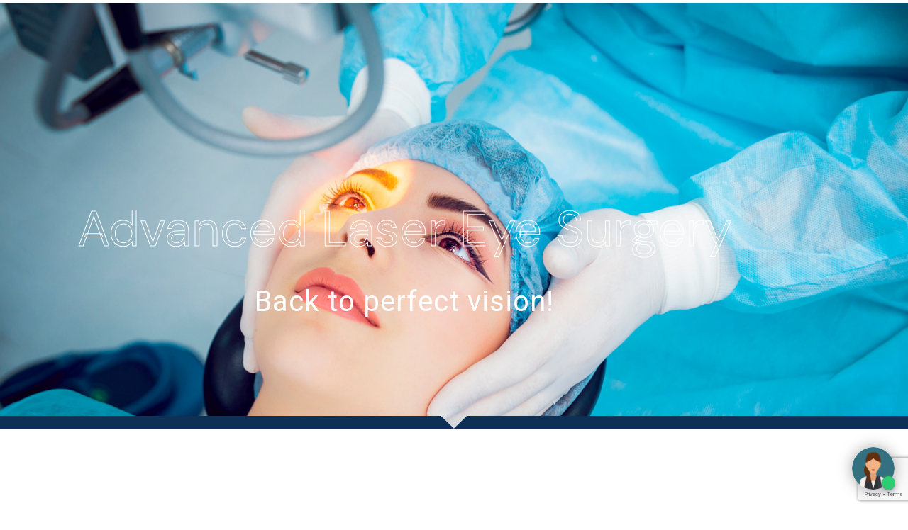

--- FILE ---
content_type: text/html; charset=UTF-8
request_url: https://www.clinicadrtirado.com/en/perfect-view-2/
body_size: 39350
content:
<!DOCTYPE html>
<html lang="en-US">
<head>
<meta charset="UTF-8">
<meta name='robots' content='index, follow, max-image-preview:large, max-snippet:-1, max-video-preview:-1' />
<!-- This site is optimized with the Yoast SEO plugin v26.8 - https://yoast.com/product/yoast-seo-wordpress/ -->
<title>Myopia, Hyperopia and Astigmatism Surgery in Málaga</title>
<meta name="description" content="✅Recover your vision with Refractive Surgery, fast and painless. Operate of myopia, hyperopia or astigmatism and see perfectly again." />
<link rel="canonical" href="https://www.clinicadrtirado.com/en/perfect-view-2/" />
<meta property="og:locale" content="en_US" />
<meta property="og:type" content="article" />
<meta property="og:title" content="Myopia, Hyperopia and Astigmatism Surgery in Málaga" />
<meta property="og:description" content="✅Recover your vision with Refractive Surgery, fast and painless. Operate of myopia, hyperopia or astigmatism and see perfectly again." />
<meta property="og:url" content="https://www.clinicadrtirado.com/en/perfect-view-2/" />
<meta property="og:site_name" content="Clínica Dr. Tirado" />
<meta property="article:publisher" content="https://www.facebook.com/doctortirado" />
<meta property="article:modified_time" content="2024-06-26T08:16:38+00:00" />
<meta property="og:image" content="https://www.clinicadrtirado.com/wp-content/uploads/2023/04/logo_tirado-blanco-1-300x56.png" />
<meta name="twitter:card" content="summary_large_image" />
<meta name="twitter:label1" content="Est. reading time" />
<meta name="twitter:data1" content="3 minutes" />
<script type="application/ld+json" class="yoast-schema-graph">{"@context":"https://schema.org","@graph":[{"@type":"WebPage","@id":"https://www.clinicadrtirado.com/en/perfect-view-2/","url":"https://www.clinicadrtirado.com/en/perfect-view-2/","name":"Myopia, Hyperopia and Astigmatism Surgery in Málaga","isPartOf":{"@id":"https://www.clinicadrtirado.com/en/#website"},"primaryImageOfPage":{"@id":"https://www.clinicadrtirado.com/en/perfect-view-2/#primaryimage"},"image":{"@id":"https://www.clinicadrtirado.com/en/perfect-view-2/#primaryimage"},"thumbnailUrl":"https://www.clinicadrtirado.com/wp-content/uploads/2023/04/logo_tirado-blanco-1-300x56.png","datePublished":"2023-11-13T10:55:57+00:00","dateModified":"2024-06-26T08:16:38+00:00","description":"✅Recover your vision with Refractive Surgery, fast and painless. Operate of myopia, hyperopia or astigmatism and see perfectly again.","breadcrumb":{"@id":"https://www.clinicadrtirado.com/en/perfect-view-2/#breadcrumb"},"inLanguage":"en-US","potentialAction":[{"@type":"ReadAction","target":["https://www.clinicadrtirado.com/en/perfect-view-2/"]}]},{"@type":"ImageObject","inLanguage":"en-US","@id":"https://www.clinicadrtirado.com/en/perfect-view-2/#primaryimage","url":"https://www.clinicadrtirado.com/wp-content/uploads/2023/04/logo_tirado-blanco-1-300x56.png","contentUrl":"https://www.clinicadrtirado.com/wp-content/uploads/2023/04/logo_tirado-blanco-1-300x56.png"},{"@type":"BreadcrumbList","@id":"https://www.clinicadrtirado.com/en/perfect-view-2/#breadcrumb","itemListElement":[{"@type":"ListItem","position":1,"name":"Portada","item":"https://www.clinicadrtirado.com/en/"},{"@type":"ListItem","position":2,"name":"Perfect View"}]},{"@type":"WebSite","@id":"https://www.clinicadrtirado.com/en/#website","url":"https://www.clinicadrtirado.com/en/","name":"Clínica Dr. Tirado","description":"Oftalmología Fuengirola","publisher":{"@id":"https://www.clinicadrtirado.com/en/#organization"},"alternateName":"Clínica Dr. Tirado","potentialAction":[{"@type":"SearchAction","target":{"@type":"EntryPoint","urlTemplate":"https://www.clinicadrtirado.com/en/?s={search_term_string}"},"query-input":{"@type":"PropertyValueSpecification","valueRequired":true,"valueName":"search_term_string"}}],"inLanguage":"en-US"},{"@type":"Organization","@id":"https://www.clinicadrtirado.com/en/#organization","name":"Clínica Dr. Tirado","alternateName":"Clínica Dr. Tirado","url":"https://www.clinicadrtirado.com/en/","logo":{"@type":"ImageObject","inLanguage":"en-US","@id":"https://www.clinicadrtirado.com/en/#/schema/logo/image/","url":"https://www.clinicadrtirado.com/wp-content/uploads/2023/04/dr-tirado-isotipo.jpg","contentUrl":"https://www.clinicadrtirado.com/wp-content/uploads/2023/04/dr-tirado-isotipo.jpg","width":800,"height":800,"caption":"Clínica Dr. Tirado"},"image":{"@id":"https://www.clinicadrtirado.com/en/#/schema/logo/image/"},"sameAs":["https://www.facebook.com/doctortirado","https://www.instagram.com/doctortirado/"]}]}</script>
<!-- / Yoast SEO plugin. -->
<link rel='dns-prefetch' href='//fonts.googleapis.com' />
<link rel='dns-prefetch' href='//use.fontawesome.com' />
<link rel="alternate" type="application/rss+xml" title="Clínica Dr. Tirado &raquo; Feed" href="https://www.clinicadrtirado.com/en/feed/" />
<link rel="alternate" type="application/rss+xml" title="Clínica Dr. Tirado &raquo; Comments Feed" href="https://www.clinicadrtirado.com/en/comments/feed/" />
<link rel="alternate" title="oEmbed (JSON)" type="application/json+oembed" href="https://www.clinicadrtirado.com/en/wp-json/oembed/1.0/embed?url=https%3A%2F%2Fwww.clinicadrtirado.com%2Fen%2Fperfect-view-2%2F" />
<link rel="alternate" title="oEmbed (XML)" type="text/xml+oembed" href="https://www.clinicadrtirado.com/en/wp-json/oembed/1.0/embed?url=https%3A%2F%2Fwww.clinicadrtirado.com%2Fen%2Fperfect-view-2%2F&#038;format=xml" />
<style id='wp-img-auto-sizes-contain-inline-css' type='text/css'>
img:is([sizes=auto i],[sizes^="auto," i]){contain-intrinsic-size:3000px 1500px}
/*# sourceURL=wp-img-auto-sizes-contain-inline-css */
</style>
<style id='classic-theme-styles-inline-css' type='text/css'>
/*! This file is auto-generated */
.wp-block-button__link{color:#fff;background-color:#32373c;border-radius:9999px;box-shadow:none;text-decoration:none;padding:calc(.667em + 2px) calc(1.333em + 2px);font-size:1.125em}.wp-block-file__button{background:#32373c;color:#fff;text-decoration:none}
/*# sourceURL=/wp-includes/css/classic-themes.min.css */
</style>
<style id='joinchat-button-style-inline-css' type='text/css'>
.wp-block-joinchat-button{border:none!important;text-align:center}.wp-block-joinchat-button figure{display:table;margin:0 auto;padding:0}.wp-block-joinchat-button figcaption{font:normal normal 400 .6em/2em var(--wp--preset--font-family--system-font,sans-serif);margin:0;padding:0}.wp-block-joinchat-button .joinchat-button__qr{background-color:#fff;border:6px solid #25d366;border-radius:30px;box-sizing:content-box;display:block;height:200px;margin:auto;overflow:hidden;padding:10px;width:200px}.wp-block-joinchat-button .joinchat-button__qr canvas,.wp-block-joinchat-button .joinchat-button__qr img{display:block;margin:auto}.wp-block-joinchat-button .joinchat-button__link{align-items:center;background-color:#25d366;border:6px solid #25d366;border-radius:30px;display:inline-flex;flex-flow:row nowrap;justify-content:center;line-height:1.25em;margin:0 auto;text-decoration:none}.wp-block-joinchat-button .joinchat-button__link:before{background:transparent var(--joinchat-ico) no-repeat center;background-size:100%;content:"";display:block;height:1.5em;margin:-.75em .75em -.75em 0;width:1.5em}.wp-block-joinchat-button figure+.joinchat-button__link{margin-top:10px}@media (orientation:landscape)and (min-height:481px),(orientation:portrait)and (min-width:481px){.wp-block-joinchat-button.joinchat-button--qr-only figure+.joinchat-button__link{display:none}}@media (max-width:480px),(orientation:landscape)and (max-height:480px){.wp-block-joinchat-button figure{display:none}}
/*# sourceURL=https://www.clinicadrtirado.com/wp-content/plugins/creame-whatsapp-me/gutenberg/build/style-index.css */
</style>
<style id='global-styles-inline-css' type='text/css'>
:root{--wp--preset--aspect-ratio--square: 1;--wp--preset--aspect-ratio--4-3: 4/3;--wp--preset--aspect-ratio--3-4: 3/4;--wp--preset--aspect-ratio--3-2: 3/2;--wp--preset--aspect-ratio--2-3: 2/3;--wp--preset--aspect-ratio--16-9: 16/9;--wp--preset--aspect-ratio--9-16: 9/16;--wp--preset--color--black: #000000;--wp--preset--color--cyan-bluish-gray: #abb8c3;--wp--preset--color--white: #ffffff;--wp--preset--color--pale-pink: #f78da7;--wp--preset--color--vivid-red: #cf2e2e;--wp--preset--color--luminous-vivid-orange: #ff6900;--wp--preset--color--luminous-vivid-amber: #fcb900;--wp--preset--color--light-green-cyan: #7bdcb5;--wp--preset--color--vivid-green-cyan: #00d084;--wp--preset--color--pale-cyan-blue: #8ed1fc;--wp--preset--color--vivid-cyan-blue: #0693e3;--wp--preset--color--vivid-purple: #9b51e0;--wp--preset--gradient--vivid-cyan-blue-to-vivid-purple: linear-gradient(135deg,rgb(6,147,227) 0%,rgb(155,81,224) 100%);--wp--preset--gradient--light-green-cyan-to-vivid-green-cyan: linear-gradient(135deg,rgb(122,220,180) 0%,rgb(0,208,130) 100%);--wp--preset--gradient--luminous-vivid-amber-to-luminous-vivid-orange: linear-gradient(135deg,rgb(252,185,0) 0%,rgb(255,105,0) 100%);--wp--preset--gradient--luminous-vivid-orange-to-vivid-red: linear-gradient(135deg,rgb(255,105,0) 0%,rgb(207,46,46) 100%);--wp--preset--gradient--very-light-gray-to-cyan-bluish-gray: linear-gradient(135deg,rgb(238,238,238) 0%,rgb(169,184,195) 100%);--wp--preset--gradient--cool-to-warm-spectrum: linear-gradient(135deg,rgb(74,234,220) 0%,rgb(151,120,209) 20%,rgb(207,42,186) 40%,rgb(238,44,130) 60%,rgb(251,105,98) 80%,rgb(254,248,76) 100%);--wp--preset--gradient--blush-light-purple: linear-gradient(135deg,rgb(255,206,236) 0%,rgb(152,150,240) 100%);--wp--preset--gradient--blush-bordeaux: linear-gradient(135deg,rgb(254,205,165) 0%,rgb(254,45,45) 50%,rgb(107,0,62) 100%);--wp--preset--gradient--luminous-dusk: linear-gradient(135deg,rgb(255,203,112) 0%,rgb(199,81,192) 50%,rgb(65,88,208) 100%);--wp--preset--gradient--pale-ocean: linear-gradient(135deg,rgb(255,245,203) 0%,rgb(182,227,212) 50%,rgb(51,167,181) 100%);--wp--preset--gradient--electric-grass: linear-gradient(135deg,rgb(202,248,128) 0%,rgb(113,206,126) 100%);--wp--preset--gradient--midnight: linear-gradient(135deg,rgb(2,3,129) 0%,rgb(40,116,252) 100%);--wp--preset--font-size--small: 13px;--wp--preset--font-size--medium: 20px;--wp--preset--font-size--large: 36px;--wp--preset--font-size--x-large: 42px;--wp--preset--spacing--20: 0.44rem;--wp--preset--spacing--30: 0.67rem;--wp--preset--spacing--40: 1rem;--wp--preset--spacing--50: 1.5rem;--wp--preset--spacing--60: 2.25rem;--wp--preset--spacing--70: 3.38rem;--wp--preset--spacing--80: 5.06rem;--wp--preset--shadow--natural: 6px 6px 9px rgba(0, 0, 0, 0.2);--wp--preset--shadow--deep: 12px 12px 50px rgba(0, 0, 0, 0.4);--wp--preset--shadow--sharp: 6px 6px 0px rgba(0, 0, 0, 0.2);--wp--preset--shadow--outlined: 6px 6px 0px -3px rgb(255, 255, 255), 6px 6px rgb(0, 0, 0);--wp--preset--shadow--crisp: 6px 6px 0px rgb(0, 0, 0);}:where(.is-layout-flex){gap: 0.5em;}:where(.is-layout-grid){gap: 0.5em;}body .is-layout-flex{display: flex;}.is-layout-flex{flex-wrap: wrap;align-items: center;}.is-layout-flex > :is(*, div){margin: 0;}body .is-layout-grid{display: grid;}.is-layout-grid > :is(*, div){margin: 0;}:where(.wp-block-columns.is-layout-flex){gap: 2em;}:where(.wp-block-columns.is-layout-grid){gap: 2em;}:where(.wp-block-post-template.is-layout-flex){gap: 1.25em;}:where(.wp-block-post-template.is-layout-grid){gap: 1.25em;}.has-black-color{color: var(--wp--preset--color--black) !important;}.has-cyan-bluish-gray-color{color: var(--wp--preset--color--cyan-bluish-gray) !important;}.has-white-color{color: var(--wp--preset--color--white) !important;}.has-pale-pink-color{color: var(--wp--preset--color--pale-pink) !important;}.has-vivid-red-color{color: var(--wp--preset--color--vivid-red) !important;}.has-luminous-vivid-orange-color{color: var(--wp--preset--color--luminous-vivid-orange) !important;}.has-luminous-vivid-amber-color{color: var(--wp--preset--color--luminous-vivid-amber) !important;}.has-light-green-cyan-color{color: var(--wp--preset--color--light-green-cyan) !important;}.has-vivid-green-cyan-color{color: var(--wp--preset--color--vivid-green-cyan) !important;}.has-pale-cyan-blue-color{color: var(--wp--preset--color--pale-cyan-blue) !important;}.has-vivid-cyan-blue-color{color: var(--wp--preset--color--vivid-cyan-blue) !important;}.has-vivid-purple-color{color: var(--wp--preset--color--vivid-purple) !important;}.has-black-background-color{background-color: var(--wp--preset--color--black) !important;}.has-cyan-bluish-gray-background-color{background-color: var(--wp--preset--color--cyan-bluish-gray) !important;}.has-white-background-color{background-color: var(--wp--preset--color--white) !important;}.has-pale-pink-background-color{background-color: var(--wp--preset--color--pale-pink) !important;}.has-vivid-red-background-color{background-color: var(--wp--preset--color--vivid-red) !important;}.has-luminous-vivid-orange-background-color{background-color: var(--wp--preset--color--luminous-vivid-orange) !important;}.has-luminous-vivid-amber-background-color{background-color: var(--wp--preset--color--luminous-vivid-amber) !important;}.has-light-green-cyan-background-color{background-color: var(--wp--preset--color--light-green-cyan) !important;}.has-vivid-green-cyan-background-color{background-color: var(--wp--preset--color--vivid-green-cyan) !important;}.has-pale-cyan-blue-background-color{background-color: var(--wp--preset--color--pale-cyan-blue) !important;}.has-vivid-cyan-blue-background-color{background-color: var(--wp--preset--color--vivid-cyan-blue) !important;}.has-vivid-purple-background-color{background-color: var(--wp--preset--color--vivid-purple) !important;}.has-black-border-color{border-color: var(--wp--preset--color--black) !important;}.has-cyan-bluish-gray-border-color{border-color: var(--wp--preset--color--cyan-bluish-gray) !important;}.has-white-border-color{border-color: var(--wp--preset--color--white) !important;}.has-pale-pink-border-color{border-color: var(--wp--preset--color--pale-pink) !important;}.has-vivid-red-border-color{border-color: var(--wp--preset--color--vivid-red) !important;}.has-luminous-vivid-orange-border-color{border-color: var(--wp--preset--color--luminous-vivid-orange) !important;}.has-luminous-vivid-amber-border-color{border-color: var(--wp--preset--color--luminous-vivid-amber) !important;}.has-light-green-cyan-border-color{border-color: var(--wp--preset--color--light-green-cyan) !important;}.has-vivid-green-cyan-border-color{border-color: var(--wp--preset--color--vivid-green-cyan) !important;}.has-pale-cyan-blue-border-color{border-color: var(--wp--preset--color--pale-cyan-blue) !important;}.has-vivid-cyan-blue-border-color{border-color: var(--wp--preset--color--vivid-cyan-blue) !important;}.has-vivid-purple-border-color{border-color: var(--wp--preset--color--vivid-purple) !important;}.has-vivid-cyan-blue-to-vivid-purple-gradient-background{background: var(--wp--preset--gradient--vivid-cyan-blue-to-vivid-purple) !important;}.has-light-green-cyan-to-vivid-green-cyan-gradient-background{background: var(--wp--preset--gradient--light-green-cyan-to-vivid-green-cyan) !important;}.has-luminous-vivid-amber-to-luminous-vivid-orange-gradient-background{background: var(--wp--preset--gradient--luminous-vivid-amber-to-luminous-vivid-orange) !important;}.has-luminous-vivid-orange-to-vivid-red-gradient-background{background: var(--wp--preset--gradient--luminous-vivid-orange-to-vivid-red) !important;}.has-very-light-gray-to-cyan-bluish-gray-gradient-background{background: var(--wp--preset--gradient--very-light-gray-to-cyan-bluish-gray) !important;}.has-cool-to-warm-spectrum-gradient-background{background: var(--wp--preset--gradient--cool-to-warm-spectrum) !important;}.has-blush-light-purple-gradient-background{background: var(--wp--preset--gradient--blush-light-purple) !important;}.has-blush-bordeaux-gradient-background{background: var(--wp--preset--gradient--blush-bordeaux) !important;}.has-luminous-dusk-gradient-background{background: var(--wp--preset--gradient--luminous-dusk) !important;}.has-pale-ocean-gradient-background{background: var(--wp--preset--gradient--pale-ocean) !important;}.has-electric-grass-gradient-background{background: var(--wp--preset--gradient--electric-grass) !important;}.has-midnight-gradient-background{background: var(--wp--preset--gradient--midnight) !important;}.has-small-font-size{font-size: var(--wp--preset--font-size--small) !important;}.has-medium-font-size{font-size: var(--wp--preset--font-size--medium) !important;}.has-large-font-size{font-size: var(--wp--preset--font-size--large) !important;}.has-x-large-font-size{font-size: var(--wp--preset--font-size--x-large) !important;}
:where(.wp-block-post-template.is-layout-flex){gap: 1.25em;}:where(.wp-block-post-template.is-layout-grid){gap: 1.25em;}
:where(.wp-block-term-template.is-layout-flex){gap: 1.25em;}:where(.wp-block-term-template.is-layout-grid){gap: 1.25em;}
:where(.wp-block-columns.is-layout-flex){gap: 2em;}:where(.wp-block-columns.is-layout-grid){gap: 2em;}
:root :where(.wp-block-pullquote){font-size: 1.5em;line-height: 1.6;}
/*# sourceURL=global-styles-inline-css */
</style>
<!-- <link rel='stylesheet' id='booked-tooltipster-css' href='https://www.clinicadrtirado.com/wp-content/plugins/booked/assets/js/tooltipster/css/tooltipster.css?ver=3.3.0' type='text/css' media='all' /> -->
<!-- <link rel='stylesheet' id='booked-tooltipster-theme-css' href='https://www.clinicadrtirado.com/wp-content/plugins/booked/assets/js/tooltipster/css/themes/tooltipster-light.css?ver=3.3.0' type='text/css' media='all' /> -->
<!-- <link rel='stylesheet' id='booked-animations-css' href='https://www.clinicadrtirado.com/wp-content/plugins/booked/assets/css/animations.css?ver=2.4.3' type='text/css' media='all' /> -->
<!-- <link rel='stylesheet' id='booked-css-css' href='https://www.clinicadrtirado.com/wp-content/plugins/booked/dist/booked.css?ver=2.4.3' type='text/css' media='all' /> -->
<link rel="stylesheet" type="text/css" href="//www.clinicadrtirado.com/wp-content/cache/wpfc-minified/9mmh6ho9/2ktd5.css" media="all"/>
<style id='booked-css-inline-css' type='text/css'>
#ui-datepicker-div.booked_custom_date_picker table.ui-datepicker-calendar tbody td a.ui-state-active,#ui-datepicker-div.booked_custom_date_picker table.ui-datepicker-calendar tbody td a.ui-state-active:hover,body #booked-profile-page input[type=submit].button-primary:hover,body .booked-list-view button.button:hover, body .booked-list-view input[type=submit].button-primary:hover,body div.booked-calendar input[type=submit].button-primary:hover,body .booked-modal input[type=submit].button-primary:hover,body div.booked-calendar .bc-head,body div.booked-calendar .bc-head .bc-col,body div.booked-calendar .booked-appt-list .timeslot .timeslot-people button:hover,body #booked-profile-page .booked-profile-header,body #booked-profile-page .booked-tabs li.active a,body #booked-profile-page .booked-tabs li.active a:hover,body #booked-profile-page .appt-block .google-cal-button > a:hover,#ui-datepicker-div.booked_custom_date_picker .ui-datepicker-header{ background:#c4f2d4 !important; }body #booked-profile-page input[type=submit].button-primary:hover,body div.booked-calendar input[type=submit].button-primary:hover,body .booked-list-view button.button:hover, body .booked-list-view input[type=submit].button-primary:hover,body .booked-modal input[type=submit].button-primary:hover,body div.booked-calendar .bc-head .bc-col,body div.booked-calendar .booked-appt-list .timeslot .timeslot-people button:hover,body #booked-profile-page .booked-profile-header,body #booked-profile-page .appt-block .google-cal-button > a:hover{ border-color:#c4f2d4 !important; }body div.booked-calendar .bc-row.days,body div.booked-calendar .bc-row.days .bc-col,body .booked-calendarSwitcher.calendar,body #booked-profile-page .booked-tabs,#ui-datepicker-div.booked_custom_date_picker table.ui-datepicker-calendar thead,#ui-datepicker-div.booked_custom_date_picker table.ui-datepicker-calendar thead th{ background:#039146 !important; }body div.booked-calendar .bc-row.days .bc-col,body #booked-profile-page .booked-tabs{ border-color:#039146 !important; }#ui-datepicker-div.booked_custom_date_picker table.ui-datepicker-calendar tbody td.ui-datepicker-today a,#ui-datepicker-div.booked_custom_date_picker table.ui-datepicker-calendar tbody td.ui-datepicker-today a:hover,body #booked-profile-page input[type=submit].button-primary,body div.booked-calendar input[type=submit].button-primary,body .booked-list-view button.button, body .booked-list-view input[type=submit].button-primary,body .booked-list-view button.button, body .booked-list-view input[type=submit].button-primary,body .booked-modal input[type=submit].button-primary,body div.booked-calendar .booked-appt-list .timeslot .timeslot-people button,body #booked-profile-page .booked-profile-appt-list .appt-block.approved .status-block,body #booked-profile-page .appt-block .google-cal-button > a,body .booked-modal p.booked-title-bar,body div.booked-calendar .bc-col:hover .date span,body .booked-list-view a.booked_list_date_picker_trigger.booked-dp-active,body .booked-list-view a.booked_list_date_picker_trigger.booked-dp-active:hover,.booked-ms-modal .booked-book-appt,body #booked-profile-page .booked-tabs li a .counter{ background:#56c477; }body #booked-profile-page input[type=submit].button-primary,body div.booked-calendar input[type=submit].button-primary,body .booked-list-view button.button, body .booked-list-view input[type=submit].button-primary,body .booked-list-view button.button, body .booked-list-view input[type=submit].button-primary,body .booked-modal input[type=submit].button-primary,body #booked-profile-page .appt-block .google-cal-button > a,body div.booked-calendar .booked-appt-list .timeslot .timeslot-people button,body .booked-list-view a.booked_list_date_picker_trigger.booked-dp-active,body .booked-list-view a.booked_list_date_picker_trigger.booked-dp-active:hover{ border-color:#56c477; }body .booked-modal .bm-window p i.fa,body .booked-modal .bm-window a,body .booked-appt-list .booked-public-appointment-title,body .booked-modal .bm-window p.appointment-title,.booked-ms-modal.visible:hover .booked-book-appt{ color:#56c477; }.booked-appt-list .timeslot.has-title .booked-public-appointment-title { color:inherit; }
/*# sourceURL=booked-css-inline-css */
</style>
<!-- <link rel='stylesheet' id='contact-form-7-css' href='https://www.clinicadrtirado.com/wp-content/plugins/contact-form-7/includes/css/styles.css?ver=6.1.4' type='text/css' media='all' /> -->
<!-- <link rel='stylesheet' id='nd_elements_style-css' href='https://www.clinicadrtirado.com/wp-content/plugins/nd-elements/css/style.css?ver=6.9' type='text/css' media='all' /> -->
<!-- <link rel='stylesheet' id='nd_cc_style-css' href='https://www.clinicadrtirado.com/wp-content/plugins/nd-projects/assets/css/style.css?ver=6.9' type='text/css' media='all' /> -->
<!-- <link rel='stylesheet' id='nd_options_style-css' href='https://www.clinicadrtirado.com/wp-content/plugins/nd-shortcodes/css/style.css?ver=6.9' type='text/css' media='all' /> -->
<link rel="stylesheet" type="text/css" href="//www.clinicadrtirado.com/wp-content/cache/wpfc-minified/8jopqe85/2ktd5.css" media="all"/>
<link rel='stylesheet' id='nd_options_font_family_h-css' href='https://fonts.googleapis.com/css?family=DM+sans%3A300%2C400%2C700&#038;ver=6.9' type='text/css' media='all' />
<link rel='stylesheet' id='nd_options_font_family_p-css' href='https://fonts.googleapis.com/css?family=DM+sans%3A300%2C400%2C700&#038;ver=6.9' type='text/css' media='all' />
<link rel='stylesheet' id='nd_options_font_family_third-css' href='https://fonts.googleapis.com/css?family=Montserrat%3A400%2C700&#038;ver=6.9' type='text/css' media='all' />
<!-- <link rel='stylesheet' id='wpcf7-redirect-script-frontend-css' href='https://www.clinicadrtirado.com/wp-content/plugins/wpcf7-redirect/build/assets/frontend-script.css?ver=2c532d7e2be36f6af233' type='text/css' media='all' /> -->
<!-- <link rel='stylesheet' id='wpml-legacy-horizontal-list-0-css' href='https://www.clinicadrtirado.com/wp-content/plugins/sitepress-multilingual-cms/templates/language-switchers/legacy-list-horizontal/style.min.css?ver=1' type='text/css' media='all' /> -->
<!-- <link rel='stylesheet' id='wpml-menu-item-0-css' href='https://www.clinicadrtirado.com/wp-content/plugins/sitepress-multilingual-cms/templates/language-switchers/menu-item/style.min.css?ver=1' type='text/css' media='all' /> -->
<!-- <link rel='stylesheet' id='qi-addons-for-elementor-grid-style-css' href='https://www.clinicadrtirado.com/wp-content/plugins/qi-addons-for-elementor/assets/css/grid.min.css?ver=1.9.5' type='text/css' media='all' /> -->
<!-- <link rel='stylesheet' id='qi-addons-for-elementor-helper-parts-style-css' href='https://www.clinicadrtirado.com/wp-content/plugins/qi-addons-for-elementor/assets/css/helper-parts.min.css?ver=1.9.5' type='text/css' media='all' /> -->
<!-- <link rel='stylesheet' id='qi-addons-for-elementor-style-css' href='https://www.clinicadrtirado.com/wp-content/plugins/qi-addons-for-elementor/assets/css/main.min.css?ver=1.9.5' type='text/css' media='all' /> -->
<!-- <link rel='stylesheet' id='grw-public-main-css-css' href='https://www.clinicadrtirado.com/wp-content/plugins/widget-google-reviews/assets/css/public-main.css?ver=6.9.4' type='text/css' media='all' /> -->
<!-- <link rel='stylesheet' id='nicdark-style-css' href='https://www.clinicadrtirado.com/wp-content/themes/clinical/style.css?ver=6.9' type='text/css' media='all' /> -->
<link rel="stylesheet" type="text/css" href="//www.clinicadrtirado.com/wp-content/cache/wpfc-minified/kwrp3wbm/2ktd5.css" media="all"/>
<link rel='stylesheet' id='nicdark-fonts-css' href='//fonts.googleapis.com/css?family=DM+Sans%3A400%2C500%2C700&#038;ver=1.0.0' type='text/css' media='all' />
<link rel='stylesheet' id='font-awesome-official-css' href='https://use.fontawesome.com/releases/v6.4.0/css/all.css' type='text/css' media='all' integrity="sha384-iw3OoTErCYJJB9mCa8LNS2hbsQ7M3C0EpIsO/H5+EGAkPGc6rk+V8i04oW/K5xq0" crossorigin="anonymous" />
<!-- <link rel='stylesheet' id='swiper-css' href='https://www.clinicadrtirado.com/wp-content/plugins/qi-addons-for-elementor/assets/plugins/swiper/8.4.5/swiper.min.css?ver=8.4.5' type='text/css' media='all' /> -->
<!-- <link rel='stylesheet' id='elementor-icons-css' href='https://www.clinicadrtirado.com/wp-content/plugins/elementor/assets/lib/eicons/css/elementor-icons.min.css?ver=5.46.0' type='text/css' media='all' /> -->
<!-- <link rel='stylesheet' id='elementor-frontend-css' href='https://www.clinicadrtirado.com/wp-content/plugins/elementor/assets/css/frontend.min.css?ver=3.34.2' type='text/css' media='all' /> -->
<link rel="stylesheet" type="text/css" href="//www.clinicadrtirado.com/wp-content/cache/wpfc-minified/lmqbaqmz/2l619.css" media="all"/>
<link rel='stylesheet' id='elementor-post-9-css' href='https://www.clinicadrtirado.com/wp-content/uploads/elementor/css/post-9.css?ver=1769171545' type='text/css' media='all' />
<!-- <link rel='stylesheet' id='widget-image-css' href='https://www.clinicadrtirado.com/wp-content/plugins/elementor/assets/css/widget-image.min.css?ver=3.34.2' type='text/css' media='all' /> -->
<!-- <link rel='stylesheet' id='widget-icon-list-css' href='https://www.clinicadrtirado.com/wp-content/plugins/elementor/assets/css/widget-icon-list.min.css?ver=3.34.2' type='text/css' media='all' /> -->
<!-- <link rel='stylesheet' id='e-animation-fadeIn-css' href='https://www.clinicadrtirado.com/wp-content/plugins/elementor/assets/lib/animations/styles/fadeIn.min.css?ver=3.34.2' type='text/css' media='all' /> -->
<!-- <link rel='stylesheet' id='widget-heading-css' href='https://www.clinicadrtirado.com/wp-content/plugins/elementor/assets/css/widget-heading.min.css?ver=3.34.2' type='text/css' media='all' /> -->
<!-- <link rel='stylesheet' id='e-shapes-css' href='https://www.clinicadrtirado.com/wp-content/plugins/elementor/assets/css/conditionals/shapes.min.css?ver=3.34.2' type='text/css' media='all' /> -->
<!-- <link rel='stylesheet' id='widget-spacer-css' href='https://www.clinicadrtirado.com/wp-content/plugins/elementor/assets/css/widget-spacer.min.css?ver=3.34.2' type='text/css' media='all' /> -->
<!-- <link rel='stylesheet' id='e-animation-fadeInUp-css' href='https://www.clinicadrtirado.com/wp-content/plugins/elementor/assets/lib/animations/styles/fadeInUp.min.css?ver=3.34.2' type='text/css' media='all' /> -->
<!-- <link rel='stylesheet' id='e-animation-zoomIn-css' href='https://www.clinicadrtirado.com/wp-content/plugins/elementor/assets/lib/animations/styles/zoomIn.min.css?ver=3.34.2' type='text/css' media='all' /> -->
<!-- <link rel='stylesheet' id='e-animation-bounceIn-css' href='https://www.clinicadrtirado.com/wp-content/plugins/elementor/assets/lib/animations/styles/bounceIn.min.css?ver=3.34.2' type='text/css' media='all' /> -->
<!-- <link rel='stylesheet' id='widget-video-css' href='https://www.clinicadrtirado.com/wp-content/plugins/elementor/assets/css/widget-video.min.css?ver=3.34.2' type='text/css' media='all' /> -->
<!-- <link rel='stylesheet' id='widget-testimonial-css' href='https://www.clinicadrtirado.com/wp-content/plugins/elementor/assets/css/widget-testimonial.min.css?ver=3.34.2' type='text/css' media='all' /> -->
<!-- <link rel='stylesheet' id='widget-menu-anchor-css' href='https://www.clinicadrtirado.com/wp-content/plugins/elementor/assets/css/widget-menu-anchor.min.css?ver=3.34.2' type='text/css' media='all' /> -->
<link rel="stylesheet" type="text/css" href="//www.clinicadrtirado.com/wp-content/cache/wpfc-minified/q9kysyop/2l619.css" media="all"/>
<link rel='stylesheet' id='elementor-post-21592-css' href='https://www.clinicadrtirado.com/wp-content/uploads/elementor/css/post-21592.css?ver=1769189579' type='text/css' media='all' />
<link rel='stylesheet' id='font-awesome-official-v4shim-css' href='https://use.fontawesome.com/releases/v6.4.0/css/v4-shims.css' type='text/css' media='all' integrity="sha384-TjXU13dTMPo+5ZlOUI1IGXvpmajjoetPqbUJqTx+uZ1bGwylKHNEItuVe/mg/H6l" crossorigin="anonymous" />
<!-- <link rel='stylesheet' id='elementor-gf-local-roboto-css' href='https://www.clinicadrtirado.com/wp-content/uploads/elementor/google-fonts/css/roboto.css?ver=1744300336' type='text/css' media='all' /> -->
<!-- <link rel='stylesheet' id='elementor-gf-local-robotoslab-css' href='https://www.clinicadrtirado.com/wp-content/uploads/elementor/google-fonts/css/robotoslab.css?ver=1744300343' type='text/css' media='all' /> -->
<!-- <link rel='stylesheet' id='elementor-gf-local-dmsans-css' href='https://www.clinicadrtirado.com/wp-content/uploads/elementor/google-fonts/css/dmsans.css?ver=1744300346' type='text/css' media='all' /> -->
<!-- <link rel='stylesheet' id='elementor-icons-shared-0-css' href='https://www.clinicadrtirado.com/wp-content/plugins/elementor/assets/lib/font-awesome/css/fontawesome.min.css?ver=5.15.3' type='text/css' media='all' /> -->
<!-- <link rel='stylesheet' id='elementor-icons-fa-solid-css' href='https://www.clinicadrtirado.com/wp-content/plugins/elementor/assets/lib/font-awesome/css/solid.min.css?ver=5.15.3' type='text/css' media='all' /> -->
<link rel="stylesheet" type="text/css" href="//www.clinicadrtirado.com/wp-content/cache/wpfc-minified/qkqt2bsu/2l619.css" media="all"/>
<script type="text/javascript" id="wpml-cookie-js-extra">
/* <![CDATA[ */
var wpml_cookies = {"wp-wpml_current_language":{"value":"en","expires":1,"path":"/"}};
var wpml_cookies = {"wp-wpml_current_language":{"value":"en","expires":1,"path":"/"}};
//# sourceURL=wpml-cookie-js-extra
/* ]]> */
</script>
<script src='//www.clinicadrtirado.com/wp-content/cache/wpfc-minified/er2oemof/2ktd5.js' type="text/javascript"></script>
<!-- <script type="text/javascript" src="https://www.clinicadrtirado.com/wp-content/plugins/sitepress-multilingual-cms/res/js/cookies/language-cookie.js?ver=486900" id="wpml-cookie-js" defer="defer" data-wp-strategy="defer"></script> -->
<!-- <script type="text/javascript" async src="https://www.clinicadrtirado.com/wp-content/plugins/burst-statistics/helpers/timeme/timeme.min.js?ver=1761122765" id="burst-timeme-js"></script> -->
<script type="text/javascript" id="burst-js-extra">
/* <![CDATA[ */
var burst = {"tracking":{"isInitialHit":true,"lastUpdateTimestamp":0,"beacon_url":"https://www.clinicadrtirado.com/wp-content/plugins/burst-statistics/endpoint.php","ajaxUrl":"https://www.clinicadrtirado.com/wp-admin/admin-ajax.php"},"options":{"cookieless":0,"pageUrl":"https://www.clinicadrtirado.com/en/perfect-view-2/","beacon_enabled":1,"do_not_track":0,"enable_turbo_mode":0,"track_url_change":0,"cookie_retention_days":30,"debug":0},"goals":{"completed":[],"scriptUrl":"https://www.clinicadrtirado.com/wp-content/plugins/burst-statistics//assets/js/build/burst-goals.js?v=1761122765","active":[{"ID":"1","title":"Objetivo por defecto","type":"clicks","status":"active","server_side":"0","url":"*","conversion_metric":"visitors","date_created":"1721638550","date_start":"1721638550","date_end":"0","attribute":"class","attribute_value":"","hook":"","selector":""}]},"cache":{"uid":null,"fingerprint":null,"isUserAgent":null,"isDoNotTrack":null,"useCookies":null}};
//# sourceURL=burst-js-extra
/* ]]> */
</script>
<script src='//www.clinicadrtirado.com/wp-content/cache/wpfc-minified/1djhnijo/2ktd5.js' type="text/javascript"></script>
<!-- <script type="text/javascript" async src="https://www.clinicadrtirado.com/wp-content/plugins/burst-statistics/assets/js/build/burst.min.js?ver=1761122765" id="burst-js"></script> -->
<!-- <script type="text/javascript" src="https://www.clinicadrtirado.com/wp-includes/js/jquery/jquery.min.js?ver=3.7.1" id="jquery-core-js"></script> -->
<!-- <script type="text/javascript" src="https://www.clinicadrtirado.com/wp-includes/js/jquery/jquery-migrate.min.js?ver=3.4.1" id="jquery-migrate-js"></script> -->
<!-- <script type="text/javascript" defer="defer" src="https://www.clinicadrtirado.com/wp-content/plugins/widget-google-reviews/assets/js/public-main.js?ver=6.9.4" id="grw-public-main-js-js"></script> -->
<link rel="https://api.w.org/" href="https://www.clinicadrtirado.com/en/wp-json/" /><link rel="alternate" title="JSON" type="application/json" href="https://www.clinicadrtirado.com/en/wp-json/wp/v2/pages/21592" /><link rel="EditURI" type="application/rsd+xml" title="RSD" href="https://www.clinicadrtirado.com/xmlrpc.php?rsd" />
<meta name="generator" content="WordPress 6.9" />
<link rel='shortlink' href='https://www.clinicadrtirado.com/en/?p=21592' />
<meta name="generator" content="WPML ver:4.8.6 stt:1,2;" />
<style type="text/css">
/*color_dark_1*/
.nd_cc_bg_greydark, #nd_cc_slider_range .ui-slider-range, #nd_cc_slider_range .ui-slider-handle,
.ui-tooltip.nd_cc_tooltip_jquery_content { background-color: #2d2d2d; }
#nd_cc_search_filter_options li p { border-bottom: 2px solid #2d2d2d;}
#nd_cc_checkout_payment_tab_list li.ui-state-active { border-bottom: 1px solid #2d2d2d;}
.nd_cc_border_1_solid_greydark_important { border: 1px solid #2d2d2d !important;}
/*color_dark_2*/
.nd_cc_bg_greydark_2 { background-color: #191818; }
.nd_cc_bg_greydark_2_important { background-color: #191818 !important; }
/*color_1*/
.nd_cc_bg_yellow, .nd_cc_btn_pagination_active { background-color: #ebc858; }
.nd_cc_color_yellow_important { color: #ebc858 !important ; }
/*color_2*/
.nd_cc_bg_red { background-color: #eb8958; }
</style>
<style type="text/css">
/*START FONTS FAMILY*/
.nd_options_customizer_fonts .nd_options_first_font,
.nd_options_customizer_fonts h1,
.nd_options_customizer_fonts h2,
.nd_options_customizer_fonts h3,
.nd_options_customizer_fonts h4,
.nd_options_customizer_fonts h5,
.nd_options_customizer_fonts h6
{ font-family: 'DM sans', sans-serif; }
.nd_options_customizer_fonts,
.nd_options_customizer_fonts .nd_options_second_font,
.nd_options_customizer_fonts p,
.nd_options_customizer_fonts a,
.nd_options_customizer_fonts select,
.nd_options_customizer_fonts textarea,
.nd_options_customizer_fonts label,
.nd_options_customizer_fonts input,
#start_nicdark_framework
{ font-family: 'DM sans', sans-serif; }
.nd_options_customizer_fonts .nd_options_second_font_important
{ font-family: 'DM sans', sans-serif !important; }
.nd_options_customizer_fonts .nd_options_third_font
{ font-family: 'Montserrat', sans-serif; }
/*START FONTS COLOR*/
.nd_options_customizer_fonts .nd_options_color_greydark,
.nd_options_customizer_fonts h1,
.nd_options_customizer_fonts h2,
.nd_options_customizer_fonts h3,
.nd_options_customizer_fonts h4,
.nd_options_customizer_fonts h5,
.nd_options_customizer_fonts h6
{ color: #2e2e2e; }
.nd_options_customizer_fonts .nd_options_color_greydark_important
{ color: #2e2e2e !important; }
/*PLACEHOLDER*/
.nd_options_customizer_fonts .nd_options_placeholder_color_greydark_important::-webkit-input-placeholder { color: #2e2e2e !important; }
.nd_options_customizer_fonts .nd_options_placeholder_color_greydark_important::-moz-placeholder { color: #2e2e2e !important; }
.nd_options_customizer_fonts .nd_options_placeholder_color_greydark_important:-ms-input-placeholder { color: #2e2e2e !important; }
.nd_options_customizer_fonts .nd_options_placeholder_color_greydark_important:-moz-placeholder { color: #2e2e2e !important; }
.nd_options_customizer_fonts,
.nd_options_customizer_fonts .nd_options_color_grey,
.nd_options_customizer_fonts p,
.nd_options_customizer_fonts a,
.nd_options_customizer_fonts select,
.nd_options_customizer_fonts textarea,
.nd_options_customizer_fonts label,
.nd_options_customizer_fonts input
{ color: #5c5c5c; }
.nd_options_color_grey_important { color: #5c5c5c !important; }
/*compatibility with plugin Learning*/
#nd_learning_calendar_single_course .ui-datepicker-title {
font-family: 'DM sans', sans-serif;
color: #2e2e2e;	
}
#nd_learning_calendar_single_course .ui-datepicker-calendar th {
color: #2e2e2e;	
}
</style>
<style type="text/css">
/*START FORMS STYLES*/
.nd_options_customizer_forms span.wpcf7-not-valid-tip,
.nd_options_customizer_forms .wpcf7-response-output.wpcf7-validation-errors,
.wpcf7-response-output
{ 
background-color: #0e3055; 
border-width: 0px !important;
border-color: #ffffff !important;
border-radius: 0px;
border-style: solid;
padding: 10px 20px !important;
color: #ffffff;
margin: 10px 0px 10px 0px !important;
font-size: 13px;
line-height: 20px;
}
.nd_options_customizer_forms .wpcf7-response-output.wpcf7-mail-sent-ok
{ 
background-color: #65bdc2; 
border-width: 0px;
border-color: #ffffff;
border-radius: 0px;
border-style: solid;
padding: 10px 20px;
color: #ffffff;
margin: 0px;
margin-top: 10px;
font-size: 13px;
line-height: 20px;
}
/*new compatibility*/
.nd_options_customizer_forms .wpcf7 form.sent .wpcf7-response-output {
background-color: #65bdc2; 
border-width: 0px;
border-color: #ffffff;
border-radius: 0px;
border-style: solid;
padding: 10px 20px;
color: #ffffff;
margin: 0px;
margin-top: 10px;
font-size: 13px;
line-height: 20px;
}
</style>
<style type="text/css">
/*START FORMS STYLES*/
.nd_options_customizer_forms input[type="text"],
.nd_options_customizer_forms input[type="email"],
.nd_options_customizer_forms input[type="url"],
.nd_options_customizer_forms input[type="tel"],
.nd_options_customizer_forms input[type="number"],
.nd_options_customizer_forms input[type="date"],
.nd_options_customizer_forms input[type="file"],
.nd_options_customizer_forms input[type="password"],
.nd_options_customizer_forms select,
.nd_options_customizer_forms textarea,
.StripeElement
{ 
background-color: #ffffff; 
border-width: 1px;
border-color: #f1f1f1;
border-radius: 0px;
border-style: solid;
padding: 10px 20px;
-webkit-appearance: none;
color: #5c5c5c !important;
}
.nd_options_customizer_forms input[type="text"]::-webkit-input-placeholder,
.nd_options_customizer_forms input[type="email"]::-webkit-input-placeholder,
.nd_options_customizer_forms input[type="url"]::-webkit-input-placeholder, 
.nd_options_customizer_forms input[type="tel"]::-webkit-input-placeholder ,
.nd_options_customizer_forms input[type="password"]::-webkit-input-placeholder ,
.nd_options_customizer_forms input[type="number"]::-webkit-input-placeholder,
.nd_options_customizer_forms textarea::-webkit-input-placeholder  {
color: #5c5c5c !important;	
}
.nd_options_customizer_forms select {
cursor: pointer;
}
.nd_options_customizer_forms select option {
padding: 10px 20px;	
}
</style>
<style type="text/css">
/*START FORMS STYLES*/
.nd_options_customizer_forms input[type="submit"],
.nd_options_customizer_forms button[type="submit"],
.give-btn.give-btn-modal
{ 
background-color: #65bdc2; 
border-width: 1px;
border-color: #65bdc2;
border-radius: 0px;
border-style: solid;
padding: 10px 20px;
-webkit-appearance: none;
color: #ffffff;
cursor: pointer;
font-family: 'DM sans', sans-serif;
}
</style>
<style type="text/css">
.nd_options_cursor_default_a > a { cursor: default; }
.nd_options_customizer_labels_color_new { background-color: #444444; }
/*hot*/
.nd_options_navigation_type .menu li.nd_options_hot_label > a:after,
#nd_options_header_5 .menu li.nd_options_hot_label > a:after,
#nd_options_header_6 .menu li.nd_options_hot_label > a:after { content: "HOT"; float: right; background-color: #444444; border-radius: 3px; color: #fff; font-size: 10px; line-height: 10px; padding: 3px 5px; }
/*best*/
.nd_options_navigation_type .menu li.nd_options_best_label > a:after,
#nd_options_header_5 .menu li.nd_options_best_label > a:after,
#nd_options_header_6 .menu li.nd_options_best_label > a:after { content: "BEST"; float: right; background-color: #444444; border-radius: 3px; color: #fff; font-size: 10px; line-height: 10px; padding: 3px 5px; }
/*new*/
.nd_options_navigation_type .menu li.nd_options_new_label > a:after,
#nd_options_header_5 .menu li.nd_options_new_label > a:after,
#nd_options_header_6 .menu li.nd_options_new_label > a:after { content: "NEW"; float: right; background-color: #444444; border-radius: 3px; color: #fff; font-size: 10px; line-height: 10px; padding: 3px 5px; }
/*slide*/
.nd_options_navigation_type .menu li.nd_options_slide_label > a:after,
#nd_options_header_5 .menu li.nd_options_slide_label > a:after,
#nd_options_header_6 .menu li.nd_options_slide_label > a:after { content: "SLIDE"; float: right; background-color: #444444; border-radius: 3px; color: #fff; font-size: 10px; line-height: 10px; padding: 3px 5px; }
/*demo*/
.nd_options_navigation_type .menu li.nd_options_demo_label > a:after,
#nd_options_header_5 .menu li.nd_options_demo_label > a:after,
#nd_options_header_6 .menu li.nd_options_demo_label > a:after { content: "DEMO"; float: right; background-color: #444444; border-radius: 3px; color: #fff; font-size: 10px; line-height: 10px; padding: 3px 5px; }
/*all*/
#nd_options_header_6 .menu li.nd_options_hot_label > a:after,
#nd_options_header_6 .menu li.nd_options_best_label > a:after,
#nd_options_header_6 .menu li.nd_options_new_label > a:after,
#nd_options_header_6 .menu li.nd_options_slide_label > a:after,
#nd_options_header_6 .menu li.nd_options_demo_label > a:after { padding: 5px 5px 3px 5px; border-radius: 0px; letter-spacing: 1px; }
/*all*/
.nd_elements_navigation_sidebar_content .menu li.nd_options_new_label > a:after,
.nd_elements_navigation_sidebar_content .menu li.nd_options_hot_label > a:after,
.nd_elements_navigation_sidebar_content .menu li.nd_options_best_label > a:after,
.nd_elements_navigation_sidebar_content .menu li.nd_options_slide_label > a:after,
.nd_elements_navigation_sidebar_content .menu li.nd_options_demo_label > a:after { display: none; }
</style>
<!--START css-->
<style type="text/css">
.nd_options_navigation_search_content_form {  }
.nd_options_navigation_search_content_form input[type="search"] { 
background: none;
border: 0px;
border-bottom: 2px solid #fff;
color: #fff;
font-size: 30px;
line-height: 30px;
}
.nd_options_navigation_search_content_form input[type="search"]::-webkit-input-placeholder { color: #fff; }
.nd_options_navigation_search_content_form input[type="submit"]{ 
font-size: 25px;
line-height: 40px;
margin-left: 20px;
}
</style>
<!--END css-->
<style type="text/css"></style>
<style>
/*-------------------------WooCommerce for 3.x-------------------------*/
.post-type-archive-product.woocommerce .product { text-align: left; }
/*title product*/
.woocommerce ul.products li.product a h2.woocommerce-loop-product__title{font-size: 23px;line-height: 23px;padding: 10px 0px; font-weight: bold; letter-spacing: 1px;}
/*image*/
.woocommerce.woocommerce-page .product figure {margin: 0px;}
/*price*/
.woocommerce.woocommerce-page .product .summary.entry-summary  .price {font-size: 30px;line-height: 30px;color: #5c5c5c;	font-family: 'DM sans', sans-serif;}
.woocommerce.woocommerce-page .product .summary.entry-summary  .price span { display: inline-block !important; }
.woocommerce.woocommerce-page .product .summary.entry-summary  .price .woocommerce-Price-amount{display: table;}
.woocommerce.woocommerce-page .product .summary.entry-summary  .price .woocommerce-Price-amount .woocommerce-Price-currencySymbol{display: table-cell;vertical-align: top;font-size: 20px;line-height: 20px;padding-right: 10px;}
.woocommerce.woocommerce-page .product .summary.entry-summary .price ins{ text-decoration: none;font-weight: normal;}
.woocommerce.woocommerce-page .product .summary.entry-summary .price del{ float: left; margin-right: 20px;}
.woocommerce .star-rating {
height: 15px;
line-height: 15px;
width: 80px;
}
.woocommerce.post-type-archive-product .star-rating {
width: 70px;
}
/*-------------------------WooCommerce Archive Page-------------------------*/
/*page-title*/
.woocommerce.woocommerce-page.post-type-archive-product h1.page-title,
.woocommerce.woocommerce-page.tax-product_cat h1.page-title,
.woocommerce.woocommerce-page.tax-product_tag h1.page-title
{
display: none;
}
/*result-count*/
.woocommerce.woocommerce-page.post-type-archive-product p.woocommerce-result-count,
.woocommerce.woocommerce-page.tax-product_cat p.woocommerce-result-count,
.woocommerce.woocommerce-page.tax-product_tag p.woocommerce-result-count
{
display: none;
}
/*woocommerce-ordering*/
.woocommerce.woocommerce-page.post-type-archive-product form.woocommerce-ordering,
.woocommerce.woocommerce-page.tax-product_cat form.woocommerce-ordering,
.woocommerce.woocommerce-page.tax-product_tag form.woocommerce-ordering
{
display: none;
}
/*img product*/
.woocommerce ul.products li.product a img{
margin-bottom: 10px;
}
/*onsale*/
.woocommerce ul.products li.product a span.onsale{
top:20px !important;
right: 20px !important;	
left: initial !important;
}
/*title product*/
.woocommerce ul.products li.product a h3{
font-size: 20px;
line-height: 20px;
padding: 10px 0px;
}
/*price*/
.woocommerce ul.products li.product a .price{
color: #5c5c5c!important;
font-size: 20px !important;
line-height: 20px !important;
margin-top: 25px;
letter-spacing: 1px;
}
.woocommerce ul.products li.product a .price del,
.woocommerce ul.products li.product a .price ins{
font-weight: normal;
}
.post-type-archive-product.woocommerce ul.products li.product .button.product_type_variable.add_to_cart_button,
.post-type-archive-product.woocommerce ul.products li.product .button.product_type_simple.add_to_cart_button,
.post-type-archive-product.woocommerce ul.products li.product .button.product_type_external
{ 
font-size: 13px !important;
letter-spacing: 1px;
font-weight: bold !important;
padding: 10px 20px;
border-radius: 0px !important;
color: #fff !important;
background-color: #65bdc2 !important;
border-width: 0px !important;
}
#nd_options_woocommerce_content ul.products li.product a.button.product_type_variable { background-color: #0e3055 !important; }
body.single-product .related.products ul.products li.product a.button.product_type_variable { background-color: #0e3055 !important; }
/*-------------------------WooCommerce Single Product-------------------------*/
/*gallery*/
.woocommerce div.product div.images .woocommerce-product-gallery__image:nth-child(n+2){
width: 25%;
display: inline-block;
border: 4px solid #fff;
box-sizing: border-box;
margin-top: 4px;
}
/*.woocommerce.single-product .related.products > h2:after {
width: 30px;
height: 2px;
background-color: #f1f1f1;
content : "";
position: absolute;
left: 0px;
bottom: -20px;
}*/
.woocommerce.single-product .related.products ul li{
text-align: center;
}
.woocommerce.single-product .related.products > h2{
position: relative;
margin-bottom: 35px;
}
.woocommerce.single-product .woocommerce-Reviews .comment-text .meta {
color: #2e2e2e !important;
}
.woocommerce.single-product .woocommerce-Reviews .comment-text .meta strong {
font-weight: normal;
}
.woocommerce.single-product table.shop_attributes {
text-align: left;
}
.woocommerce.single-product table.shop_attributes th {
font-weight: normal;
color: #2e2e2e;
padding: 15px 20px;	
}
.woocommerce.single-product table.shop_attributes th,
.woocommerce.single-product table.shop_attributes td {
border-bottom: 1px solid #f1f1f1;
}
.woocommerce.single-product table.shop_attributes{
border-top: 1px solid #f1f1f1;
}
.woocommerce.single-product .summary.entry-summary .woocommerce-product-rating {
margin-top: -15px;
}
.woocommerce.single-product .woocommerce-product-details__short-description {
margin-top: 10px;
display: inline-block;
margin-bottom: 10px;
}
/*title*/
.woocommerce.single-product .product_title{
font-weight: normal;
margin-bottom: 30px;
}
.woocommerce.single-product .variations_form.cart p.stock.out-of-stock {
background-color: #0e3055; 
color: #fff;
padding: 5px 10px;	
}
/*tab description*/
.woocommerce-Tabs-panel.woocommerce-Tabs-panel--description{
margin-bottom: 60px !important;
}
.woocommerce-Tabs-panel.woocommerce-Tabs-panel--description h2{
font-size: 20px;
line-height: 20px;
font-weight: normal;
margin-bottom: 20px;
}
/*tab additional*/
.woocommerce-Tabs-panel--additional_information h2 {
font-weight: normal;
font-size: 20px;
margin-bottom: 20px;
}
/*tab reviews*/
.woocommerce-Tabs-panel.woocommerce-Tabs-panel--reviews{
margin-bottom: 60px !important;
}
.woocommerce-Tabs-panel.woocommerce-Tabs-panel--reviews .woocommerce-Reviews #comments h2{
font-size: 20px;
line-height: 20px;
font-weight: normal;
margin-bottom: 40px;		
}
.woocommerce-Tabs-panel.woocommerce-Tabs-panel--reviews .woocommerce-Reviews #comments ol.commentlist{
margin: 0px;
padding: 0px;	
}
.woocommerce-Tabs-panel.woocommerce-Tabs-panel--reviews .woocommerce-Reviews #comments ol.commentlist li{
border-bottom: 1px solid #f1f1f1 !important;	
}
.woocommerce-Tabs-panel.woocommerce-Tabs-panel--reviews .woocommerce-Reviews #comments ol.commentlist li .avatar{
border: 0px !important;
padding: 0px !important;
border-radius: 100%;
width: 40px !important;
}
.woocommerce-Tabs-panel.woocommerce-Tabs-panel--reviews .woocommerce-Reviews #comments ol.commentlist li div .comment-text{
border: 0px solid #f1f1f1 !important;
padding: 15px 10px !important;
}
.woocommerce-Tabs-panel.woocommerce-Tabs-panel--reviews .woocommerce-Reviews #comments ol.commentlist li div .comment-text .meta{
font-size: 16px !important;
line-height: 16px !important;
font-family: 'DM sans', sans-serif;
font-weight: normal;
}
.woocommerce-Tabs-panel.woocommerce-Tabs-panel--reviews .woocommerce-Reviews #review_form .submit{
background-color: #65bdc2 !important; 
border-radius: 0px !important;
font-weight: normal;
padding: 10px 20px !important;
text-transform: uppercase;
font-family: 'DM sans', sans-serif;
color: #fff !important;	 	      
}
/*top description*/
.woocommerce.woocommerce-page .product.type-product .summary.entry-summary div p{
margin: 20px 0px;
}
/*button add to cart*/
.woocommerce.woocommerce-page .product .summary.entry-summary form .single_add_to_cart_button{
background-color: #65bdc2; 
border-radius: 3px;
padding: 10px 20px;
text-transform: uppercase;
font-family: 'DM sans', sans-serif;
}
/*qnt form*/
.woocommerce.woocommerce-page .product .summary.entry-summary form div.quantity{
margin-right: 20px;
}
/*product_meta*/
.woocommerce.woocommerce-page .product .summary.entry-summary .product_meta{
color: #2e2e2e;	
}
.woocommerce.woocommerce-page .product .summary.entry-summary .product_meta > span{
font-family: 'DM sans', sans-serif;
display: block;
}
.woocommerce.woocommerce-page .product .summary.entry-summary .product_meta span a{
padding: 8px;
border: 1px solid #f1f1f1;
font-size: 13px;
line-height: 13px;
display: inline-block;
margin: 5px 10px;
margin-left: 0px;
border-radius: 3px;	
}
/*sku*/
.woocommerce.woocommerce-page .product .summary.entry-summary .product_meta .sku_wrapper span.sku{
padding: 8px;
border: 1px solid #f1f1f1;
font-size: 13px;
line-height: 13px;
display: inline-block;
margin: 5px 10px;
margin-left: 0px;
border-radius: 0px;
color: #5c5c5c;
font-family: 'DM sans', sans-serif !important;	 
}
/*variations*/
.woocommerce.woocommerce-page .product .summary.entry-summary .variations .value .reset_variations{
background-color: #0e3055;
margin: 0px;
padding: 8px;
color: #fff;
text-transform: uppercase;
font-family: 'DM sans', sans-serif;
font-size: 13px;
line-height: 13px;
border-radius: 0px;
}
.woocommerce.woocommerce-page .product .summary.entry-summary .variations .label label{
font-size: 16px;
line-height: 16px;
color: #2e2e2e; 
font-family: 'DM sans', sans-serif;
font-weight: normal;	
}
/*price*/
.woocommerce.woocommerce-page .product .summary.entry-summary div .price {
font-size: 30px;
line-height: 30px;
color: #5c5c5c;	
font-family: 'DM sans', sans-serif;
}
.woocommerce.woocommerce-page .product .single_variation_wrap .woocommerce-variation.single_variation {
margin-top: 30px;
margin-bottom: 30px;
}
.woocommerce.woocommerce-page .product .summary.entry-summary div .price .woocommerce-Price-amount{
display: table;
}
.woocommerce.woocommerce-page .product .summary.entry-summary div .price .woocommerce-Price-amount .woocommerce-Price-currencySymbol{
display: table-cell;
vertical-align: top;
font-size: 20px;
line-height: 20px;
padding-right: 10px;
}
.woocommerce.woocommerce-page .product .summary.entry-summary div .price ins{
text-decoration: none;
font-weight: normal;
}
.woocommerce.woocommerce-page .product .summary.entry-summary div .price del{
float: left;
margin-right: 20px;
}
/*tab*/
.woocommerce.woocommerce-page .product .woocommerce-tabs ul{
margin: 0px 0px 40px 0px !important;
padding: 0px !important;
border-bottom: 1px solid #f1f1f1;
overflow: visible !important;
}
.woocommerce.woocommerce-page .product .woocommerce-tabs ul:before{
border-bottom: 0px solid #f1f1f1 !important;
}
.woocommerce.woocommerce-page .product .woocommerce-tabs ul li{
background-color: #fff !important;
border: 0px !important;
margin: 0px !important;
}
.woocommerce.woocommerce-page .product .woocommerce-tabs ul li a{
color: #2e2e2e !important;	
font-family: 'DM sans', sans-serif !important;	
font-size: 17px !important;
line-height: 17px;
font-weight: normal !important;
padding: 20px 10px !important;
}
.woocommerce.woocommerce-page .product .woocommerce-tabs ul li.active{
box-shadow: 0px 1px 0px #65bdc2 !important;
}
.woocommerce.woocommerce-page .product .woocommerce-tabs ul li.active:before,
.woocommerce.woocommerce-page .product .woocommerce-tabs ul li.active:after,
.woocommerce.woocommerce-page .product .woocommerce-tabs ul li:after,
.woocommerce.woocommerce-page .product .woocommerce-tabs ul li:before{
display: none;
}
/*-------------------------WooCommerce General-------------------------*/
/*onsale*/
.woocommerce span.onsale {
top:20px !important;
left: 20px !important;
border-radius: 3px;
min-width: initial;
min-height: initial;
padding: 8px;
line-height: 13px;
font-size: 13px;
text-transform: uppercase;
font-weight: normal;
font-family: 'DM sans', sans-serif;
background-color: #65bdc2;
}
/*button*/
.add_to_cart_button,
.button.product_type_variable,
.button.product_type_grouped,
.button.product_type_external{
font-size: 13px !important;
line-height: 13px !important;
color: #5c5c5c!important;
font-weight: normal !important;
text-transform: uppercase;
border-radius: 3px !important;
border: 1px solid #f1f1f1 !important;
background-color: #fff !important;
font-family: 'DM sans', sans-serif !important;
}
.added_to_cart{
background-color: #65bdc2 !important; 
color: #fff !important;
text-transform: uppercase;
font-size: 13px !important;
line-height: 13px !important;
margin: 0px;
margin-left: 5px;
padding: .618em 1em !important;
font-weight: normal !important;
border-radius: 0px !important;
font-family: 'DM sans', sans-serif !important;	
}
/*return-to-shop*/
.return-to-shop .button{
background-color: #65bdc2 !important; 
border-radius: 0px !important;
text-transform: uppercase;
font-family: 'DM sans', sans-serif;	
color:#fff !important;
margin-top: 20px !important;
font-weight: normal !important;
padding: 15px 20px !important;
}
/*qnt form*/
.woocommerce .quantity .qty{
min-width: 100px;
height: 34px;
}
/*woocommerce-pagination*/
.woocommerce nav.woocommerce-pagination ul{
border: 0px;
}
.woocommerce nav.woocommerce-pagination ul li{
border: 0px;
}
.woocommerce nav.woocommerce-pagination ul li span.current{
background-color: #fff;
color: #2e2e2e!important;
font-family: 'DM sans', sans-serif !important;
font-size: 20px;
line-height: 20px;
font-weight: normal;
padding: 5px
}
.woocommerce nav.woocommerce-pagination ul li a{
font-family: 'DM sans', sans-serif !important;
color: #5c5c5c!important;	
font-size: 20px;
line-height: 20px;
font-weight: normal;
padding: 5px;
}
.woocommerce nav.woocommerce-pagination ul li a:hover{
background-color: #fff;
}
/*related products*/
.related.products h2{
margin-bottom: 25px;
font-weight: normal;
}
.woocommerce.single-product .related.products .star-rating { display: none; }
/*upsells products*/
.up-sells.upsells.products h2{
margin-bottom: 25px;	
}
/*reviews link*/
.woocommerce-review-link{
display: none;
}
/*woocommerce-message*/
.woocommerce-message{
border-top: 0px;
background-color: #65bdc2;
border-radius: 0px;
color: #fff;	
line-height: 36px;	
}
.woocommerce-message:before{
color: #fff;	
}
.woocommerce-message a{
background-color: #2e2e2e !important;
border-radius: 0px !important;
color: #fff !important;
text-transform: uppercase;
padding: 10px 20px !important;
font-family: 'DM sans', sans-serif;		
}
/*woocommerce-error*/
.woocommerce-error{
border-top: 0px;
background-color: #0e3055;
border-radius: 0px;
color: #fff;	
line-height: 36px;		
}
.woocommerce-checkout .woocommerce-error li strong{
font-weight: normal;	
}
.woocommerce-error:before{
color: #fff;	
}
.woocommerce-error a{
color: #fff;
text-decoration: underline;		
}
/*woocommerce-info*/
.woocommerce-info{
border-top: 0px;
background-color: #0e3055;
border-radius: 0px;
color: #fff !important;	
line-height: 36px;		
}
.woocommerce-info a{
color: #fff;
text-decoration: underline;		
}
.woocommerce-info:before{
color: #fff;	
}
/*required*/
.woocommerce form .form-row .required{
color: #5c5c5c;
}
.woocommerce form .form-row.woocommerce-invalid label{
color: #5c5c5c;	
}
/*-------------------------WooCommerce Cart-------------------------*/
.woocommerce-cart .woocommerce table.shop_table thead tr th {
font-weight: normal;
color: #2e2e2e;
}
.woocommerce-cart .woocommerce table.shop_table tr button[type="submit"]{
font-weight: normal;
color: #fff;
}
.woocommerce-cart .woocommerce .shop_table.cart td{
border-color: #f1f1f1;	
}
.woocommerce-cart .woocommerce .shop_table.cart{
border: 1px solid #f1f1f1;	
border-radius: 0px !important;
}
.woocommerce-cart .woocommerce .shop_table.cart .actions{
background-color:#f9f9f9;
}
.woocommerce-cart .woocommerce .shop_table.cart th,
.woocommerce-cart .woocommerce .shop_table.cart td{
padding: 20px;
}
.woocommerce-cart .woocommerce .shop_table.cart thead{
background-color:#f9f9f9;
}
.woocommerce-cart .woocommerce .shop_table.cart tr.cart_item .product-thumbnail a img{
float: left;
}
.woocommerce-cart .woocommerce .shop_table.cart tr.cart_item .product-name .variation{
display: none;
}
.woocommerce-cart .woocommerce .shop_table.cart .product-remove .remove{
color: #0e3055 !important; 
background-color: #fff !important;
font-size: 15px;
padding: 5px;
}
.woocommerce-cart .cart-collaterals{
margin-top: 50px;
}
.woocommerce-cart .cart-collaterals h2:after {
width: 30px;
height: 2px;
background-color: #f1f1f1;
content : "";
position: absolute;
left: 0px;
bottom: -20px;
}
.woocommerce-cart .cart-collaterals h2{
position: relative;
margin-bottom: 45px;
font-weight: normal;
}
.woocommerce-cart .shop_table tr th,
.woocommerce-cart .shop_table tr td strong { font-weight: normal !important; }
.woocommerce-cart .cart-collaterals .cart_totals table{
border: 1px solid #f1f1f1;
border-radius: 0px !important;
}
.woocommerce-cart .cart-collaterals .cart_totals table th,
.woocommerce-cart .cart-collaterals .cart_totals table td{
padding: 20px;
}
.woocommerce-cart .cart-collaterals .cart_totals .wc-proceed-to-checkout a{
background-color: #0e3055; 
border-radius: 0px;
padding: 20px;
text-transform: uppercase;
font-family: 'DM sans', sans-serif;	
font-weight: normal;
}
.woocommerce-cart .woocommerce .shop_table.cart .actions input[type="submit"]{
background-color: #65bdc2; 
border-radius: 0px;
padding: 10px 20px;
text-transform: uppercase;
font-family: 'DM sans', sans-serif;
color: #fff;	
font-weight: normal;
}
.woocommerce-cart .woocommerce .shop_table.cart .actions .coupon #coupon_code{
border-radius: 0px;
border: 1px solid #f1f1f1;
min-width: 180px;
padding: 8px 20px;
}
@media only screen and (min-width: 320px) and (max-width: 767px) {
.woocommerce-cart .woocommerce .shop_table.cart .actions .coupon #coupon_code{
min-width: 0px;
}
}
/*-------------------------WooCommerce Checkout-------------------------*/
.woocommerce form.woocommerce-checkout .col-1 h3:after,
.woocommerce form.woocommerce-checkout .col-2 h3:after,
.woocommerce form.woocommerce-checkout h3#order_review_heading:after {
width: 30px;
height: 2px;
background-color: #f1f1f1;
content : "";
position: absolute;
left: 0px;
bottom: -20px;
}
.woocommerce form.woocommerce-checkout .col-1 h3,
.woocommerce form.woocommerce-checkout .col-2 h3,
.woocommerce form.woocommerce-checkout h3#order_review_heading {
position: relative;
margin-bottom: 45px;
font-weight: normal;	
}
.woocommerce form.checkout_coupon button[type="submit"],
.woocommerce form.woocommerce-checkout #order_review .woocommerce-checkout-payment .place-order button[type="submit"]{ font-weight: normal; }
.woocommerce form.woocommerce-checkout #order_review table tr th,
.woocommerce form.woocommerce-checkout #order_review table tr td,
.woocommerce form.woocommerce-checkout #order_review table tr td strong{
font-weight: normal;
}
.woocommerce-checkout .woocommerce .checkout_coupon{
border-radius: 0px;
border: 1px solid #f1f1f1;
}
.woocommerce-checkout .woocommerce form.login{
border-radius: 0px;
border: 1px solid #f1f1f1;
}
.woocommerce-checkout .woocommerce .checkout_coupon input[type="submit"],
.woocommerce-checkout .woocommerce form.login p .button{
background-color: #65bdc2; 
border-radius: 0px;
padding: 10px 20px;
text-transform: uppercase;
font-family: 'DM sans', sans-serif;
color: #fff;	
font-weight: normal;
}
.woocommerce-checkout .woocommerce .woocommerce-billing-fields h3,
.woocommerce-checkout .woocommerce .woocommerce-shipping-fields h3,
.woocommerce-checkout #order_review_heading{
font-weight: normal;
margin-bottom: 25px;
}
.woocommerce-checkout #order_review_heading{
margin-top: 40px;
}
.woocommerce-checkout.checkout #customer_details .woocommerce-billing-fields p{
margin: 0px 0px 20px 0px;
}
.woocommerce-checkout.checkout #customer_details .woocommerce-shipping-fields textarea{
height: 100px;
}
.woocommerce-checkout.checkout  #order_review .shop_table.woocommerce-checkout-review-order-table{
border: 1px solid #f1f1f1;
border-collapse: collapse;
}
.woocommerce-checkout.checkout  #order_review .shop_table.woocommerce-checkout-review-order-table th,
.woocommerce-checkout.checkout  #order_review .shop_table.woocommerce-checkout-review-order-table td{
border-color: #f1f1f1;
padding: 20px;
}
.woocommerce-checkout.checkout  #order_review .shop_table.woocommerce-checkout-review-order-table thead,
.woocommerce-checkout.checkout  #order_review .shop_table.woocommerce-checkout-review-order-table tfoot{
background-color: #f9f9f9;
}
/*select drop*/
.select2-container .select2-choice {
border-color:#f1f1f1;
color: #5c5c5c;	
border-width: 0px;
border-bottom-width: 2px;
font-size: 15px;
line-height: 19px;
padding: 10px 20px;
border-radius: 0px;
}
.select2-drop.select2-drop-above{
border-color:#f1f1f1;
}
.select2-drop.select2-drop-above.select2-drop-active{
border-color:#f1f1f1;	
}
.select2-drop-active{
border-color:#f1f1f1;		
}
.select2-drop{
color: #5c5c5c !important;
}
.select2-results .select2-highlighted{
color: #2e2e2e !important;	
}
.woocommerce-checkout.checkout .woocommerce-checkout-payment .about_paypal{
display: none;
}
/*placeorder*/
.woocommerce-checkout.checkout .woocommerce-checkout-payment #place_order{
background-color: #0e3055; 
border-radius: 0px;
text-transform: uppercase;
font-family: 'DM sans', sans-serif;
}
.woocommerce-checkout.checkout .woocommerce-checkout-payment .form-row.place-order{
padding: 30px !important;
}
/*payment block*/
.woocommerce-checkout.checkout .woocommerce-checkout-payment {
background-color: #2e2e2e !important; 	
border-radius: 0px !important;
}
.woocommerce-checkout.checkout .woocommerce-checkout-payment ul{
border-bottom-width: 0px !important;
}
.woocommerce-checkout.checkout .woocommerce-checkout-payment .wc_payment_method.payment_method_paypal img{
display: none;
}
.woocommerce-checkout.checkout .woocommerce-checkout-payment .wc_payment_methods{
padding: 20px 30px 0px 30px !important;
}
.woocommerce-checkout.checkout .woocommerce-checkout-payment .wc_payment_methods li{
padding: 5px 0px; 	
}
.woocommerce-checkout.checkout .woocommerce-checkout-payment .wc_payment_method div{
background-color: #2e2e2e !important; 	
padding: 0px !important;
}
.woocommerce-checkout.checkout .woocommerce-checkout-payment .wc_payment_method div:before{
border-color: #2e2e2e !important; 	
}
.woocommerce-checkout.checkout .woocommerce-checkout-payment .wc_payment_method label{
color: #fff;
text-transform: uppercase;	
}
.woocommerce-checkout.checkout .woocommerce-checkout-payment .woocommerce-terms-and-conditions-wrapper span.woocommerce-terms-and-conditions-checkbox-text{
color: #fff;
}
.woocommerce-checkout.checkout .woocommerce-checkout-payment .woocommerce-terms-and-conditions-wrapper span.woocommerce-terms-and-conditions-checkbox-text a.woocommerce-terms-and-conditions-link {
color: #fff;
text-decoration: underline;
}
.woocommerce form .form-row.woocommerce-validated input.input-text{
border-color: #65bdc2;
}
.woocommerce form .form-row.woocommerce-invalid input.input-text{
border-color: #0e3055;
}
/*-------------------------WooCommerce Account-------------------------*/
.woocommerce-account .woocommerce > h2 {
display: none;
}
.woocommerce-account .woocommerce .login{
border-radius: 0px;
border-color:#f1f1f1;
}
.woocommerce-account .woocommerce .login p .woocommerce-Button,
.woocommerce-account .lost_reset_password p .woocommerce-Button{
background-color: #65bdc2 !important; 
border-radius: 0px;
text-transform: uppercase;
font-family: 'DM sans', sans-serif;	
color:#fff !important;
}
/*-------------------------WooCommerce Order Completed-------------------------*/
.woocommerce-checkout .woocommerce .woocommerce-thankyou-order-details,
.woocommerce-checkout .woocommerce .wc-bacs-bank-details.order_details.bacs_details{
margin: 20px 0px;
padding: 30px;
background-color: #f9f9f9;
border: 1px solid #f1f1f1;
}
.woocommerce-checkout .woocommerce .wc-bacs-bank-details.order_details.bacs_details{
margin-bottom: 40px;
}
.woocommerce-checkout .woocommerce table.shop_table.order_details{
border-color: #f1f1f1;
border-collapse: collapse;
margin-top: 25px;
}
.woocommerce-checkout .woocommerce table.shop_table.order_details thead{
background-color: #f9f9f9;
}
.woocommerce-checkout .woocommerce table.shop_table.order_details tr,
.woocommerce-checkout .woocommerce table.shop_table.order_details td,
.woocommerce-checkout .woocommerce table.shop_table.order_details th{
border-color: #f1f1f1;
padding: 20px;
}
.woocommerce-checkout .woocommerce h2.wc-bacs-bank-details-heading{
margin-top: 40px;
margin-bottom: 20px;
}
.woocommerce h2.woocommerce-order-details__title:after{
width: 30px;
height: 2px;
background-color: #f1f1f1;
content : "";
position: absolute;
left: 0px;
bottom: -20px;
}
.woocommerce h2.woocommerce-order-details__title{
position: relative;
margin-bottom: 45px;
font-weight: normal;	
margin-top: 40px;
}
.woocommerce .woocommerce-table--order-details tr td,
.woocommerce .woocommerce-table--order-details tr th,
.woocommerce .woocommerce-table--order-details tr td strong {
font-weight: normal !important;
}
.woocommerce ul.woocommerce-thankyou-order-details li strong {
font-weight: normal !important;
color: #5c5c5c;
}
.woocommerce ul.woocommerce-thankyou-order-details li {
color: #2e2e2e;
}
/*-------------------------WooCommerce Widgets-------------------------*/
.nd_options_woocommerce_sidebar .widget h3{
font-weight: normal;
margin-bottom: 20px;
}
.nd_options_woocommerce_sidebar .widget{
margin-bottom: 40px;
}
.widget_shopping_cart .woocommerce-mini-cart__buttons {
margin-top: 15px;
}
.widget.woocommerce.widget_layered_nav li {
padding: 10px;
border-bottom: 1px solid #f1f1f1;
}
.widget.woocommerce.widget_layered_nav li:last-child {
border-bottom-width: 0px;
}
.widget.woocommerce.widget_shopping_cart ul,
.widget.woocommerce.widget_recent_reviews ul,
.widget.woocommerce.widget_top_rated_products ul,
.widget.woocommerce.widget_recently_viewed_products ul,
.widget.woocommerce.widget_products ul{
margin: 0px;
padding: 0px;
}
.widget.woocommerce.widget_shopping_cart ul li,
.widget.woocommerce.widget_recent_reviews ul li,
.widget.woocommerce.widget_top_rated_products ul li,
.widget.woocommerce.widget_recently_viewed_products ul li,
.widget.woocommerce.widget_products ul li{
margin: 0px;
padding: 20px 90px;
position: relative;
}
.widget.woocommerce.widget_shopping_cart ul li:last-child{
padding-bottom: 20px;
}
.widget.woocommerce.widget_shopping_cart ul .empty{
padding:20px;
border:1px solid #f1f1f1;
}
.widget.woocommerce.widget_shopping_cart ul li .variation,
.widget.woocommerce.widget_shopping_cart .total,
.widget.woocommerce.widget_recent_reviews ul li .reviewer,
.widget.woocommerce.widget_top_rated_products ul li .amount{
display: none;
}
.widget.woocommerce.widget_shopping_cart ul li .remove{
right: 0px;
left: initial;
top: 40px;
font-size: 20px;
color: #0e3055 !important;		
}
.widget.woocommerce.widget_shopping_cart ul li .remove:hover{
color: #fff !important;
background-color: #0e3055 !important;	
}
.widget.woocommerce.widget_shopping_cart ul li a{
font-weight: normal;	
color: #2e2e2e!important;
}
.widget.woocommerce.widget_shopping_cart .buttons a{
background-color: #65bdc2; 
border-radius: 0px;
padding: 10px 20px;
text-transform: uppercase;
font-family: 'DM sans', sans-serif;
color: #fff;	
font-weight: normal;	
}
.widget.woocommerce.widget_shopping_cart .buttons a.checkout{
background-color: #0e3055; 
float: right;	
}
.widget.woocommerce.widget_shopping_cart ul li a img,
.widget.woocommerce.widget_recent_reviews ul li a img,
.widget.woocommerce.widget_top_rated_products ul li a img,
.widget.woocommerce.widget_recently_viewed_products ul li a img,
.widget.woocommerce.widget_products ul li a img{
position:absolute;
left: 0px;
top: 13px;
width: 70px;
margin: 0px;
padding: 0px;
}
.widget.woocommerce.widget_recent_reviews ul li,
.widget.woocommerce.widget_top_rated_products ul li{
padding-bottom: 30px;
}
.widget.woocommerce.widget_product_tag_cloud .tagcloud a{
padding: 5px 10px;
border: 1px solid #f1f1f1;
border-radius: 0px;
display: inline-block;
margin: 5px;
margin-left: 0px;
font-size: 13px !important;
line-height: 20px;
}
.widget.woocommerce.widget_product_categories ul { margin: 0px; padding: 0px; list-style: none; }
.widget.woocommerce.widget_product_categories > ul > li { padding: 10px; border-bottom: 1px solid #f1f1f1; }
.widget.woocommerce.widget_product_categories > ul > li:last-child { padding-bottom: 0px; border-bottom: 0px solid #f1f1f1; }
.widget.woocommerce.widget_product_categories ul li { padding: 10px; }
.widget.woocommerce.widget_product_categories ul.sub-menu { padding: 10px; }
.widget.woocommerce.widget_product_categories ul.sub-menu:last-child { padding-bottom: 0px; }
.widget.woocommerce.widget_products ul li a,
.widget.woocommerce.widget_top_rated_products ul li a,
.widget.woocommerce.widget_recent_reviews ul li a,
.widget.woocommerce.widget_recently_viewed_products ul li a{
font-weight: normal;
color: #2e2e2e;
}
.widget.woocommerce.widget_products ul li{
min-height: 54px;
}
.widget.woocommerce.widget_top_rated_products ul li,
.widget.woocommerce.widget_recent_reviews  ul li,
.widget.woocommerce.widget_recently_viewed_products ul li
{
min-height: 44px;
}
.widget.woocommerce.widget_price_filter .price_slider_amount .button{
background-color: #65bdc2; 
border-radius: 0px;
padding: 10px 20px;
text-transform: uppercase;
font-family: 'DM sans', sans-serif;
color: #fff;	
font-weight: normal;
}
.widget.woocommerce.widget_price_filter .price_slider_amount .price_label{
font-size: 16px;
}
.woocommerce.widget_price_filter .price_slider{
margin-top: 40px;
margin-bottom: 20px;
}
.woocommerce.widget_price_filter .ui-slider .ui-slider-handle,
.woocommerce.widget_price_filter .ui-slider .ui-slider-range{
background-color: #65bdc2; 
}
.woocommerce.widget_price_filter .price_slider_wrapper .ui-widget-content
{
background-color: #f1f1f1;
height: 4px;
border-radius: 0px;
}
.widget.woocommerce.widget_price_filter .price_slider_amount { margin-top: 30px; }
.widget.woocommerce.widget_layered_nav_filters ul li a:before {
color: #0e3055; 
}
.widget.woocommerce.widget_product_search button[type="submit"]{
text-transform: uppercase;
font-size: 14px;
padding: 11px 22px;
}
.widget.woocommerce.widget_product_search input[type="search"]::placeholder{
color: #5c5c5c;	
}
</style>
<meta name="generator" content="Elementor 3.34.2; features: additional_custom_breakpoints; settings: css_print_method-external, google_font-enabled, font_display-swap">
<!-- Meta Pixel Code -->
<script type='text/javascript'>
!function(f,b,e,v,n,t,s){if(f.fbq)return;n=f.fbq=function(){n.callMethod?
n.callMethod.apply(n,arguments):n.queue.push(arguments)};if(!f._fbq)f._fbq=n;
n.push=n;n.loaded=!0;n.version='2.0';n.queue=[];t=b.createElement(e);t.async=!0;
t.src=v;s=b.getElementsByTagName(e)[0];s.parentNode.insertBefore(t,s)}(window,
document,'script','https://connect.facebook.net/en_US/fbevents.js?v=next');
</script>
<!-- End Meta Pixel Code -->
<script type='text/javascript'>
var url = window.location.origin + '?ob=open-bridge';
fbq('set', 'openbridge', '450354145592966', url);
</script>
<script type='text/javascript'>fbq('init', '450354145592966', {}, {
"agent": "wordpress-6.9-3.0.16"
})</script><script type='text/javascript'>
fbq('track', 'PageView', []);
</script>
<!-- Meta Pixel Code -->
<noscript>
<img height="1" width="1" style="display:none" alt="fbpx"
src="https://www.facebook.com/tr?id=450354145592966&ev=PageView&noscript=1" />
</noscript>
<!-- End Meta Pixel Code -->
<style>
.e-con.e-parent:nth-of-type(n+4):not(.e-lazyloaded):not(.e-no-lazyload),
.e-con.e-parent:nth-of-type(n+4):not(.e-lazyloaded):not(.e-no-lazyload) * {
background-image: none !important;
}
@media screen and (max-height: 1024px) {
.e-con.e-parent:nth-of-type(n+3):not(.e-lazyloaded):not(.e-no-lazyload),
.e-con.e-parent:nth-of-type(n+3):not(.e-lazyloaded):not(.e-no-lazyload) * {
background-image: none !important;
}
}
@media screen and (max-height: 640px) {
.e-con.e-parent:nth-of-type(n+2):not(.e-lazyloaded):not(.e-no-lazyload),
.e-con.e-parent:nth-of-type(n+2):not(.e-lazyloaded):not(.e-no-lazyload) * {
background-image: none !important;
}
}
</style>
<!-- Google tag (gtag.js) -->
<script async src="https://www.googletagmanager.com/gtag/js?id=G-G9NR003QNZ"></script>
<script>
window.dataLayer = window.dataLayer || [];
function gtag(){dataLayer.push(arguments);}
gtag('js', new Date());
gtag('config', 'G-G9NR003QNZ');
</script><!-- Google tag (gtag.js) -->
<script async src="https://www.googletagmanager.com/gtag/js?id=AW-771166862"></script>
<script>
window.dataLayer = window.dataLayer || [];
function gtag(){dataLayer.push(arguments);}
gtag('js', new Date());
gtag('config', 'AW-771166862');
</script><script async>(function(w, d) { var h = d.head || d.getElementsByTagName("head")[0]; var s = d.createElement("script"); s.setAttribute("type", "text/javascript"); s.setAttribute("src", "https://app.bluecaribu.com/conversion/integration/10a58c3493e12395b527d16e144177ed"); h.appendChild(s); })(window, document);</script><meta name="generator" content="Powered by Slider Revolution 6.5.21 - responsive, Mobile-Friendly Slider Plugin for WordPress with comfortable drag and drop interface." />
<link rel="icon" href="https://www.clinicadrtirado.com/wp-content/uploads/2023/07/cropped-cropped-favicon-1-300x300-1-32x32.png" sizes="32x32" />
<link rel="icon" href="https://www.clinicadrtirado.com/wp-content/uploads/2023/07/cropped-cropped-favicon-1-300x300-1-192x192.png" sizes="192x192" />
<link rel="apple-touch-icon" href="https://www.clinicadrtirado.com/wp-content/uploads/2023/07/cropped-cropped-favicon-1-300x300-1-180x180.png" />
<meta name="msapplication-TileImage" content="https://www.clinicadrtirado.com/wp-content/uploads/2023/07/cropped-cropped-favicon-1-300x300-1-270x270.png" />
<script>function setREVStartSize(e){
//window.requestAnimationFrame(function() {
window.RSIW = window.RSIW===undefined ? window.innerWidth : window.RSIW;
window.RSIH = window.RSIH===undefined ? window.innerHeight : window.RSIH;
try {
var pw = document.getElementById(e.c).parentNode.offsetWidth,
newh;
pw = pw===0 || isNaN(pw) ? window.RSIW : pw;
e.tabw = e.tabw===undefined ? 0 : parseInt(e.tabw);
e.thumbw = e.thumbw===undefined ? 0 : parseInt(e.thumbw);
e.tabh = e.tabh===undefined ? 0 : parseInt(e.tabh);
e.thumbh = e.thumbh===undefined ? 0 : parseInt(e.thumbh);
e.tabhide = e.tabhide===undefined ? 0 : parseInt(e.tabhide);
e.thumbhide = e.thumbhide===undefined ? 0 : parseInt(e.thumbhide);
e.mh = e.mh===undefined || e.mh=="" || e.mh==="auto" ? 0 : parseInt(e.mh,0);
if(e.layout==="fullscreen" || e.l==="fullscreen")
newh = Math.max(e.mh,window.RSIH);
else{
e.gw = Array.isArray(e.gw) ? e.gw : [e.gw];
for (var i in e.rl) if (e.gw[i]===undefined || e.gw[i]===0) e.gw[i] = e.gw[i-1];
e.gh = e.el===undefined || e.el==="" || (Array.isArray(e.el) && e.el.length==0)? e.gh : e.el;
e.gh = Array.isArray(e.gh) ? e.gh : [e.gh];
for (var i in e.rl) if (e.gh[i]===undefined || e.gh[i]===0) e.gh[i] = e.gh[i-1];
var nl = new Array(e.rl.length),
ix = 0,
sl;
e.tabw = e.tabhide>=pw ? 0 : e.tabw;
e.thumbw = e.thumbhide>=pw ? 0 : e.thumbw;
e.tabh = e.tabhide>=pw ? 0 : e.tabh;
e.thumbh = e.thumbhide>=pw ? 0 : e.thumbh;
for (var i in e.rl) nl[i] = e.rl[i]<window.RSIW ? 0 : e.rl[i];
sl = nl[0];
for (var i in nl) if (sl>nl[i] && nl[i]>0) { sl = nl[i]; ix=i;}
var m = pw>(e.gw[ix]+e.tabw+e.thumbw) ? 1 : (pw-(e.tabw+e.thumbw)) / (e.gw[ix]);
newh =  (e.gh[ix] * m) + (e.tabh + e.thumbh);
}
var el = document.getElementById(e.c);
if (el!==null && el) el.style.height = newh+"px";
el = document.getElementById(e.c+"_wrapper");
if (el!==null && el) {
el.style.height = newh+"px";
el.style.display = "block";
}
} catch(e){
console.log("Failure at Presize of Slider:" + e)
}
//});
};</script>
<!-- Google Tag Manager -->
<script>(function(w,d,s,l,i){w[l]=w[l]||[];w[l].push({'gtm.start':
new Date().getTime(),event:'gtm.js'});var f=d.getElementsByTagName(s)[0],
j=d.createElement(s),dl=l!='dataLayer'?'&l='+l:'';j.async=true;j.src=
'https://www.googletagmanager.com/gtm.js?id='+i+dl;f.parentNode.insertBefore(j,f);
})(window,document,'script','dataLayer','GTM-WGND387');</script>
<!-- End Google Tag Manager -->
<meta name="viewport" content="width=device-width, initial-scale=1.0, viewport-fit=cover" /></head>
<body data-rsssl=1 class="wp-singular page-template page-template-elementor_canvas page page-id-21592 wp-theme-clinical nd_options_customizer_fonts nd_options_customizer_forms qodef-qi--no-touch qi-addons-for-elementor-1.9.5 elementor-default elementor-template-canvas elementor-kit-9 elementor-page elementor-page-21592" data-burst_id="21592" data-burst_type="page"><!-- Google Tag Manager (noscript) -->
<noscript><iframe src="https://www.googletagmanager.com/ns.html?id=GTM-WGND387"
height="0" width="0" style="display:none;visibility:hidden"></iframe></noscript>
<!-- End Google Tag Manager (noscript) -->
<div data-elementor-type="wp-page" data-elementor-id="21592" class="elementor elementor-21592 elementor-19685" data-elementor-post-type="page">
<section class="elementor-section elementor-top-section elementor-element elementor-element-6a0da935 elementor-section-full_width elementor-section-stretched elementor-section-height-default elementor-section-height-default elementor-invisible" data-id="6a0da935" data-element_type="section" id="header_01_top_header" data-settings="{&quot;animation&quot;:&quot;fadeIn&quot;,&quot;animation_delay&quot;:200,&quot;background_background&quot;:&quot;classic&quot;,&quot;stretch_section&quot;:&quot;section-stretched&quot;}">
<div class="elementor-background-overlay"></div>
<div class="elementor-container elementor-column-gap-default">
<div class="elementor-column elementor-col-25 elementor-top-column elementor-element elementor-element-2cf6ee84 elementor-hidden-tablet elementor-hidden-mobile" data-id="2cf6ee84" data-element_type="column" data-settings="{&quot;background_background&quot;:&quot;classic&quot;}">
<div class="elementor-widget-wrap elementor-element-populated">
<div class="elementor-element elementor-element-6bd85913 elementor-widget elementor-widget-marquee" data-id="6bd85913" data-element_type="widget" data-widget_type="marquee.default">
<div class="elementor-widget-container">
<div class="nd_elements_section nd_elements_marquee_component">
<marquee class="nd_elements_section">
<span class="nd_elements_marquee_label nd_elements_display_inline_block">HORARIO</span>
<span class="nd_elements_marquee_content">LUNES - VIERNES 09.00 - 21.00 h</span>
</marquee>
</div>				</div>
</div>
</div>
</div>
<div class="elementor-column elementor-col-25 elementor-top-column elementor-element elementor-element-6e3b5be" data-id="6e3b5be" data-element_type="column">
<div class="elementor-widget-wrap elementor-element-populated">
<div class="elementor-element elementor-element-1df64a7 elementor-widget elementor-widget-image" data-id="1df64a7" data-element_type="widget" data-widget_type="image.default">
<div class="elementor-widget-container">
<a href="https://www.clinicadrtirado.com/en/">
<img decoding="async" width="300" height="56" src="https://www.clinicadrtirado.com/wp-content/uploads/2023/04/logo_tirado-blanco-1-300x56.png" class="attachment-medium size-medium wp-image-20058" alt="" srcset="https://www.clinicadrtirado.com/wp-content/uploads/2023/04/logo_tirado-blanco-1-300x56.png 300w, https://www.clinicadrtirado.com/wp-content/uploads/2023/04/logo_tirado-blanco-1.png 400w" sizes="(max-width: 300px) 100vw, 300px" />								</a>
</div>
</div>
</div>
</div>
<div class="elementor-column elementor-col-25 elementor-top-column elementor-element elementor-element-b25a65d" data-id="b25a65d" data-element_type="column" data-settings="{&quot;background_background&quot;:&quot;classic&quot;}">
<div class="elementor-widget-wrap elementor-element-populated">
<div class="elementor-element elementor-element-173f1571 elementor-icon-list--layout-inline elementor-align-center elementor-list-item-link-full_width elementor-widget elementor-widget-icon-list" data-id="173f1571" data-element_type="widget" data-widget_type="icon-list.default">
<div class="elementor-widget-container">
<ul class="elementor-icon-list-items elementor-inline-items">
<li class="elementor-icon-list-item elementor-inline-item">
<a href="tel:%20+34952580817">
<span class="elementor-icon-list-icon">
<i aria-hidden="true" class="fas fa-phone-alt"></i>						</span>
<span class="elementor-icon-list-text">952 580 817</span>
</a>
</li>
</ul>
</div>
</div>
</div>
</div>
<div class="elementor-column elementor-col-25 elementor-top-column elementor-element elementor-element-3e4a5cf" data-id="3e4a5cf" data-element_type="column">
<div class="elementor-widget-wrap elementor-element-populated">
<div class="elementor-element elementor-element-23b370e elementor-widget elementor-widget-wpml-language-switcher" data-id="23b370e" data-element_type="widget" data-widget_type="wpml-language-switcher.default">
<div class="elementor-widget-container">
<div class="wpml-elementor-ls">
<div class="wpml-ls-statics-shortcode_actions wpml-ls wpml-ls-legacy-list-horizontal">
<ul role="menu"><li class="wpml-ls-slot-shortcode_actions wpml-ls-item wpml-ls-item-en wpml-ls-current-language wpml-ls-first-item wpml-ls-item-legacy-list-horizontal" role="none">
<a href="https://www.clinicadrtirado.com/en/perfect-view-2/" class="wpml-ls-link" role="menuitem" >
<img decoding="async"
class="wpml-ls-flag"
src="https://www.clinicadrtirado.com/wp-content/plugins/sitepress-multilingual-cms/res/flags/en.svg"
alt=""
width=18
height=12
/><span class="wpml-ls-native" role="menuitem">English</span></a>
</li><li class="wpml-ls-slot-shortcode_actions wpml-ls-item wpml-ls-item-es wpml-ls-last-item wpml-ls-item-legacy-list-horizontal" role="none">
<a href="https://www.clinicadrtirado.com/vista-perfecta/" class="wpml-ls-link" role="menuitem"  aria-label="Switch to Spanish(Español)" title="Switch to Spanish(Español)" >
<img decoding="async"
class="wpml-ls-flag"
src="https://www.clinicadrtirado.com/wp-content/plugins/sitepress-multilingual-cms/res/flags/es.svg"
alt=""
width=18
height=12
/><span class="wpml-ls-native" lang="es">Español</span><span class="wpml-ls-display"><span class="wpml-ls-bracket"> (</span>Spanish<span class="wpml-ls-bracket">)</span></span></a>
</li></ul>
</div>
</div>				</div>
</div>
</div>
</div>
</div>
</section>
<section class="elementor-section elementor-top-section elementor-element elementor-element-94b051f elementor-section-height-min-height elementor-section-boxed elementor-section-height-default elementor-section-items-middle" data-id="94b051f" data-element_type="section" data-settings="{&quot;background_background&quot;:&quot;classic&quot;,&quot;shape_divider_bottom&quot;:&quot;arrow&quot;,&quot;shape_divider_bottom_negative&quot;:&quot;yes&quot;}">
<div class="elementor-background-overlay"></div>
<div class="elementor-shape elementor-shape-bottom" aria-hidden="true" data-negative="true">
<svg xmlns="http://www.w3.org/2000/svg" viewBox="0 0 700 10" preserveAspectRatio="none">
<path class="elementor-shape-fill" d="M360 0L350 9.9 340 0 0 0 0 10 700 10 700 0"/>
</svg>		</div>
<div class="elementor-container elementor-column-gap-default">
<div class="elementor-column elementor-col-100 elementor-top-column elementor-element elementor-element-6df3851d" data-id="6df3851d" data-element_type="column">
<div class="elementor-widget-wrap elementor-element-populated">
<div class="elementor-element elementor-element-2b87a495 elementor-widget elementor-widget-heading" data-id="2b87a495" data-element_type="widget" data-widget_type="heading.default">
<div class="elementor-widget-container">
<h1 class="elementor-heading-title elementor-size-default">Advanced Laser Eye Surgery</h1>				</div>
</div>
<div class="elementor-element elementor-element-56880532 elementor-widget elementor-widget-heading" data-id="56880532" data-element_type="widget" data-widget_type="heading.default">
<div class="elementor-widget-container">
<h2 class="elementor-heading-title elementor-size-default">Back to perfect vision!</h2>				</div>
</div>
</div>
</div>
</div>
</section>
<section class="elementor-section elementor-top-section elementor-element elementor-element-2b6d9f63 elementor-section-content-middle elementor-section-stretched elementor-section-boxed elementor-section-height-default elementor-section-height-default elementor-invisible" data-id="2b6d9f63" data-element_type="section" data-settings="{&quot;background_background&quot;:&quot;classic&quot;,&quot;animation&quot;:&quot;fadeInUp&quot;,&quot;stretch_section&quot;:&quot;section-stretched&quot;}">
<div class="elementor-background-overlay"></div>
<div class="elementor-container elementor-column-gap-default">
<div class="elementor-column elementor-col-33 elementor-top-column elementor-element elementor-element-5a319ef5 elementor-hidden-tablet elementor-hidden-mobile" data-id="5a319ef5" data-element_type="column" data-settings="{&quot;background_background&quot;:&quot;classic&quot;}">
<div class="elementor-widget-wrap elementor-element-populated">
<div class="elementor-background-overlay"></div>
<div class="elementor-element elementor-element-2ce78626 elementor-widget elementor-widget-spacer" data-id="2ce78626" data-element_type="widget" data-widget_type="spacer.default">
<div class="elementor-widget-container">
<div class="elementor-spacer">
<div class="elementor-spacer-inner"></div>
</div>
</div>
</div>
</div>
</div>
<div class="elementor-column elementor-col-33 elementor-top-column elementor-element elementor-element-1251a6c1" data-id="1251a6c1" data-element_type="column" data-settings="{&quot;background_background&quot;:&quot;classic&quot;}">
<div class="elementor-widget-wrap elementor-element-populated">
<div class="elementor-background-overlay"></div>
<div class="elementor-element elementor-element-2d28d2f0 elementor-widget elementor-widget-heading" data-id="2d28d2f0" data-element_type="widget" data-widget_type="heading.default">
<div class="elementor-widget-container">
<p class="elementor-heading-title elementor-size-default">Find out now</p>				</div>
</div>
<div class="elementor-element elementor-element-40189b3c elementor-widget elementor-widget-heading" data-id="40189b3c" data-element_type="widget" data-widget_type="heading.default">
<div class="elementor-widget-container">
<p class="elementor-heading-title elementor-size-default">Dr. Tirado Ophthalmology Clinic in Fuengirola, Málaga <br>Telephone <b>952 580 817</b>.</p>				</div>
</div>
</div>
</div>
<div class="elementor-column elementor-col-33 elementor-top-column elementor-element elementor-element-1e09f41b" data-id="1e09f41b" data-element_type="column" data-settings="{&quot;background_background&quot;:&quot;classic&quot;}">
<div class="elementor-widget-wrap elementor-element-populated">
<div class="elementor-background-overlay"></div>
<div class="elementor-element elementor-element-55a20b09 elementor-widget elementor-widget-cf7" data-id="55a20b09" data-element_type="widget" data-widget_type="cf7.default">
<div class="elementor-widget-container">
<div class="nd_elements_cf7_component">
<div class="wpcf7 no-js" id="wpcf7-f335-p21592-o1" lang="es-ES" dir="ltr" data-wpcf7-id="335">
<div class="screen-reader-response"><p role="status" aria-live="polite" aria-atomic="true"></p> <ul></ul></div>
<form action="/en/perfect-view-2/#wpcf7-f335-p21592-o1" method="post" class="wpcf7-form init" aria-label="Formulario de contacto" novalidate="novalidate" data-status="init">
<fieldset class="hidden-fields-container"><input type="hidden" name="_wpcf7" value="335" /><input type="hidden" name="_wpcf7_version" value="6.1.4" /><input type="hidden" name="_wpcf7_locale" value="es_ES" /><input type="hidden" name="_wpcf7_unit_tag" value="wpcf7-f335-p21592-o1" /><input type="hidden" name="_wpcf7_container_post" value="21592" /><input type="hidden" name="_wpcf7_posted_data_hash" value="" /><input type="hidden" name="_wpcf7_recaptcha_response" value="" />
</fieldset>
<div class="nd_options_width_100_percentage_all_iphone_important" style="float:left; width:50%; padding: 15px; padding-bottom:0px; box-sizing: border-box;">
<span class="wpcf7-form-control-wrap" data-name="namee"><input size="40" maxlength="400" class="wpcf7-form-control wpcf7-text wpcf7-validates-as-required" aria-required="true" aria-invalid="false" placeholder="Nombre" value="" type="text" name="namee" /></span>
</div>
<div class="nd_options_width_100_percentage_all_iphone_important" style="float:left; width:50%; padding: 15px; box-sizing: border-box;  padding-bottom:0px;">
<span class="wpcf7-form-control-wrap" data-name="emaill"><input size="40" maxlength="400" class="wpcf7-form-control wpcf7-email wpcf7-validates-as-required wpcf7-text wpcf7-validates-as-email" aria-required="true" aria-invalid="false" placeholder="Email" value="" type="email" name="emaill" /></span>
</div>
<div class="nd_options_width_100_percentage_all_iphone_important" style="float:left; width:50%; padding: 15px; box-sizing: border-box;  padding-bottom:0px;">
<span class="wpcf7-form-control-wrap" data-name="tel-clinic"><input size="40" maxlength="400" class="wpcf7-form-control wpcf7-tel wpcf7-validates-as-required wpcf7-text wpcf7-validates-as-tel" aria-required="true" aria-invalid="false" placeholder="Teléfono" value="" type="tel" name="tel-clinic" /></span>
</div>
<div class="nd_options_width_100_percentage_all_iphone_important" style="float:left; width:50%; padding: 15px; box-sizing: border-box;  padding-bottom:0px;">
<span class="wpcf7-form-control-wrap" data-name="messagee"><input size="40" maxlength="400" class="wpcf7-form-control wpcf7-text wpcf7-validates-as-required" aria-required="true" aria-invalid="false" placeholder="Mensaje" value="" type="text" name="messagee" /></span>
</div>
<div class="nd_options_width_100_percentage_all_iphone_important" style="float:left; width:100%; padding: 15px; box-sizing: border-box; padding-bottom:0px; background: transparent;">
<span class="wpcf7-form-control-wrap" data-name="aceptacion-pp"><span class="wpcf7-form-control wpcf7-acceptance"><span class="wpcf7-list-item"><input type="checkbox" name="aceptacion-pp" value="1" aria-invalid="false" /></span></span></span> <label style="background: transparent; color: white;"> He leído y acepto las 
<a href="https://www.clinicadrtirado.com/politica-de-privacidad/" target="_blank" style="color: #007bff; text-decoration: underline; margin: 0; padding-left: 5px;">políticas de privacidad</a>
</span>
</label>
</div>
<div class="nd_options_width_100_percentage_all_iphone_important" style="float:left; width:50%; padding: 15px; box-sizing: border-box; padding-bottom:0px;">
<input class="wpcf7-form-control wpcf7-submit has-spinner" type="submit" value="Contacto" />
</div><p style="display: none !important;" class="akismet-fields-container" data-prefix="_wpcf7_ak_"><label>&#916;<textarea name="_wpcf7_ak_hp_textarea" cols="45" rows="8" maxlength="100"></textarea></label><input type="hidden" id="ak_js_1" name="_wpcf7_ak_js" value="134"/><script>document.getElementById( "ak_js_1" ).setAttribute( "value", ( new Date() ).getTime() );</script></p><div class="wpcf7-response-output" aria-hidden="true"></div>
</form>
</div>
</div>				</div>
</div>
</div>
</div>
</div>
</section>
<section class="elementor-section elementor-top-section elementor-element elementor-element-78c8eb31 elementor-section-content-middle elementor-reverse-mobile elementor-section-boxed elementor-section-height-default elementor-section-height-default" data-id="78c8eb31" data-element_type="section">
<div class="elementor-container elementor-column-gap-default">
<div class="elementor-column elementor-col-50 elementor-top-column elementor-element elementor-element-71eba0f8" data-id="71eba0f8" data-element_type="column">
<div class="elementor-widget-wrap elementor-element-populated">
<div class="elementor-element elementor-element-c84c1ee elementor-mobile-align-left elementor-align-left elementor-widget elementor-widget-global elementor-global-21269 elementor-widget-button" data-id="c84c1ee" data-element_type="widget" data-widget_type="button.default">
<div class="elementor-widget-container">
<div class="elementor-button-wrapper">
<a class="elementor-button elementor-button-link elementor-size-sm" href="#">
<span class="elementor-button-content-wrapper">
<span class="elementor-button-text">Intervención</span>
</span>
</a>
</div>
</div>
</div>
<div class="elementor-element elementor-element-6fdb991d elementor-widget elementor-widget-heading" data-id="6fdb991d" data-element_type="widget" data-widget_type="heading.default">
<div class="elementor-widget-container">
<h3 class="elementor-heading-title elementor-size-default">What is Refractive Surgery like?</h3>				</div>
</div>
<div class="elementor-element elementor-element-2a500452 elementor-align-start elementor-widget__width-inherit elementor-icon-list--layout-traditional elementor-list-item-link-full_width elementor-widget elementor-widget-icon-list" data-id="2a500452" data-element_type="widget" data-widget_type="icon-list.default">
<div class="elementor-widget-container">
<ul class="elementor-icon-list-items">
<li class="elementor-icon-list-item">
<span class="elementor-icon-list-icon">
<i aria-hidden="true" class="fas fa-check"></i>						</span>
<span class="elementor-icon-list-text">The Intervention is very brief and you will hardly hear about it.</span>
</li>
<li class="elementor-icon-list-item">
<span class="elementor-icon-list-icon">
<i aria-hidden="true" class="fas fa-check"></i>						</span>
<span class="elementor-icon-list-text">In about 30 minutes of recovery you will be able to go home.</span>
</li>
<li class="elementor-icon-list-item">
<span class="elementor-icon-list-icon">
<i aria-hidden="true" class="fas fa-check"></i>						</span>
<span class="elementor-icon-list-text">Your vision will be perfect in less than 24 hours.</span>
</li>
<li class="elementor-icon-list-item">
<span class="elementor-icon-list-icon">
<i aria-hidden="true" class="fas fa-check"></i>						</span>
<span class="elementor-icon-list-text">Post-operation revisions included.</span>
</li>
<li class="elementor-icon-list-item">
<span class="elementor-icon-list-icon">
<i aria-hidden="true" class="fas fa-check"></i>						</span>
<span class="elementor-icon-list-text">Guaranteed results.</span>
</li>
</ul>
</div>
</div>
</div>
</div>
<div class="elementor-column elementor-col-50 elementor-top-column elementor-element elementor-element-5ce707a4" data-id="5ce707a4" data-element_type="column" data-settings="{&quot;background_background&quot;:&quot;classic&quot;}">
<div class="elementor-widget-wrap elementor-element-populated">
</div>
</div>
</div>
</section>
<section class="elementor-section elementor-top-section elementor-element elementor-element-1720e30c elementor-section-content-middle elementor-section-boxed elementor-section-height-default elementor-section-height-default" data-id="1720e30c" data-element_type="section">
<div class="elementor-container elementor-column-gap-default">
<div class="elementor-column elementor-col-50 elementor-top-column elementor-element elementor-element-307d756e" data-id="307d756e" data-element_type="column" data-settings="{&quot;background_background&quot;:&quot;classic&quot;}">
<div class="elementor-widget-wrap elementor-element-populated">
</div>
</div>
<div class="elementor-column elementor-col-50 elementor-top-column elementor-element elementor-element-7cb13c36" data-id="7cb13c36" data-element_type="column">
<div class="elementor-widget-wrap elementor-element-populated">
<div class="elementor-element elementor-element-39555c2 elementor-mobile-align-left elementor-align-left elementor-widget elementor-widget-button" data-id="39555c2" data-element_type="widget" data-widget_type="button.default">
<div class="elementor-widget-container">
<div class="elementor-button-wrapper">
<a class="elementor-button elementor-button-link elementor-size-sm" href="#">
<span class="elementor-button-content-wrapper">
<span class="elementor-button-text">SECURITY</span>
</span>
</a>
</div>
</div>
</div>
<div class="elementor-element elementor-element-642f5133 elementor-widget elementor-widget-heading" data-id="642f5133" data-element_type="widget" data-widget_type="heading.default">
<div class="elementor-widget-container">
<h3 class="elementor-heading-title elementor-size-default">Is it painful?</h3>				</div>
</div>
<div class="elementor-element elementor-element-62d6ff63 elementor-widget elementor-widget-text-editor" data-id="62d6ff63" data-element_type="widget" data-widget_type="text-editor.default">
<div class="elementor-widget-container">
<p>Not at all, depending on your case, you will be given a painkiller or anesthetic drops.</p>
</div>
</div>
<div class="elementor-element elementor-element-eed3440 elementor-widget elementor-widget-spacer" data-id="eed3440" data-element_type="widget" data-widget_type="spacer.default">
<div class="elementor-widget-container">
<div class="elementor-spacer">
<div class="elementor-spacer-inner"></div>
</div>
</div>
</div>
</div>
</div>
</div>
</section>
<section class="elementor-section elementor-top-section elementor-element elementor-element-47b63715 elementor-section-content-middle elementor-reverse-mobile elementor-section-boxed elementor-section-height-default elementor-section-height-default" data-id="47b63715" data-element_type="section">
<div class="elementor-container elementor-column-gap-default">
<div class="elementor-column elementor-col-50 elementor-top-column elementor-element elementor-element-525e52cc" data-id="525e52cc" data-element_type="column">
<div class="elementor-widget-wrap elementor-element-populated">
<div class="elementor-element elementor-element-46dcdf4 elementor-mobile-align-left elementor-align-left elementor-widget elementor-widget-button" data-id="46dcdf4" data-element_type="widget" data-widget_type="button.default">
<div class="elementor-widget-container">
<div class="elementor-button-wrapper">
<a class="elementor-button elementor-button-link elementor-size-sm" href="#">
<span class="elementor-button-content-wrapper">
<span class="elementor-button-text">Excellence</span>
</span>
</a>
</div>
</div>
</div>
<div class="elementor-element elementor-element-d576d25 elementor-widget elementor-widget-heading" data-id="d576d25" data-element_type="widget" data-widget_type="heading.default">
<div class="elementor-widget-container">
<h3 class="elementor-heading-title elementor-size-default">We work with a novel technique</h3>				</div>
</div>
<div class="elementor-element elementor-element-2dbe41d1 elementor-widget elementor-widget-text-editor" data-id="2dbe41d1" data-element_type="widget" data-widget_type="text-editor.default">
<div class="elementor-widget-container">
Our platform is integrated with Alcon&#8217;s Excimer Laser and Femtosecond Laser Refractive Suite that allows <strong>customization of surgery to each cornea and topographer-guided treatments</strong>.
Custom Q allows for unprecedented visual quality after surgery.
<strong>  Excellence and safety is our goal.</strong>								</div>
</div>
</div>
</div>
<div class="elementor-column elementor-col-50 elementor-top-column elementor-element elementor-element-442e7ea0" data-id="442e7ea0" data-element_type="column" data-settings="{&quot;background_background&quot;:&quot;classic&quot;}">
<div class="elementor-widget-wrap elementor-element-populated">
</div>
</div>
</div>
</section>
<section class="elementor-section elementor-top-section elementor-element elementor-element-3fe4cc87 elementor-section-boxed elementor-section-height-default elementor-section-height-default" data-id="3fe4cc87" data-element_type="section">
<div class="elementor-container elementor-column-gap-default">
<div class="elementor-column elementor-col-100 elementor-top-column elementor-element elementor-element-676b206a" data-id="676b206a" data-element_type="column">
<div class="elementor-widget-wrap elementor-element-populated">
<div class="elementor-element elementor-element-f71abba elementor-mobile-align-left elementor-align-center elementor-widget elementor-widget-button" data-id="f71abba" data-element_type="widget" data-widget_type="button.default">
<div class="elementor-widget-container">
<div class="elementor-button-wrapper">
<a class="elementor-button elementor-button-link elementor-size-sm" href="#">
<span class="elementor-button-content-wrapper">
<span class="elementor-button-text">YOUR FEEDBACK HELPS US</span>
</span>
</a>
</div>
</div>
</div>
<div class="elementor-element elementor-element-3dba17f8 elementor-widget elementor-widget-heading" data-id="3dba17f8" data-element_type="widget" data-widget_type="heading.default">
<div class="elementor-widget-container">
<h2 class="elementor-heading-title elementor-size-default">What do our patients think?</h2>				</div>
</div>
</div>
</div>
</div>
</section>
<section class="elementor-section elementor-top-section elementor-element elementor-element-58d084b1 elementor-section-boxed elementor-section-height-default elementor-section-height-default" data-id="58d084b1" data-element_type="section">
<div class="elementor-container elementor-column-gap-default">
<div class="elementor-column elementor-col-100 elementor-top-column elementor-element elementor-element-1f00f635" data-id="1f00f635" data-element_type="column">
<div class="elementor-widget-wrap elementor-element-populated">
<div class="elementor-element elementor-element-4b9ffeb6 elementor-widget elementor-widget-shortcode" data-id="4b9ffeb6" data-element_type="widget" data-widget_type="shortcode.default">
<div class="elementor-widget-container">
<div class="elementor-shortcode"><div class="wp-gr rpi wpac" data-id="21569" data-layout="slider" data-exec="false" data-options='{&quot;text_size&quot;:&quot;&quot;,&quot;trans&quot;:{&quot;read more&quot;:&quot;read more&quot;}}'><svg xmlns="http://www.w3.org/2000/svg" style="display:none!important"><symbol id="grw-tripadvisor" viewBox="0 0 713.496 713.496"><g><circle fill="#34E0A1" cx="356.749" cy="356.748" r="356.748"/><path d="M577.095,287.152l43.049-46.836h-95.465c-47.792-32.646-105.51-51.659-167.931-51.659   c-62.342,0-119.899,19.054-167.612,51.659H93.432l43.049,46.836c-26.387,24.075-42.929,58.754-42.929,97.259   c0,72.665,58.914,131.578,131.579,131.578c34.519,0,65.968-13.313,89.446-35.077l42.172,45.919l42.172-45.879   c23.478,21.764,54.887,35.037,89.406,35.037c72.665,0,131.658-58.913,131.658-131.578   C620.024,345.866,603.483,311.188,577.095,287.152z M225.17,473.458c-49.188,0-89.047-39.859-89.047-89.047   s39.86-89.048,89.047-89.048c49.187,0,89.047,39.86,89.047,89.048S274.357,473.458,225.17,473.458z M356.788,381.82   c0-58.595-42.61-108.898-98.853-130.383c30.413-12.716,63.776-19.771,98.813-19.771s68.439,7.055,98.853,19.771   C399.399,272.962,356.788,323.226,356.788,381.82z M488.367,473.458c-49.188,0-89.048-39.859-89.048-89.047   s39.86-89.048,89.048-89.048s89.047,39.86,89.047,89.048S537.554,473.458,488.367,473.458z M488.367,337.694   c-25.79,0-46.677,20.887-46.677,46.677c0,25.789,20.887,46.676,46.677,46.676c25.789,0,46.676-20.887,46.676-46.676   C535.042,358.621,514.156,337.694,488.367,337.694z M271.846,384.411c0,25.789-20.887,46.676-46.676,46.676   s-46.676-20.887-46.676-46.676c0-25.79,20.887-46.677,46.676-46.677C250.959,337.694,271.846,358.621,271.846,384.411z"/></g></symbol><symbol id="grw-google" viewBox="0 0 512 512"><g fill="none" fill-rule="evenodd"><path d="M482.56 261.36c0-16.73-1.5-32.83-4.29-48.27H256v91.29h127.01c-5.47 29.5-22.1 54.49-47.09 71.23v59.21h76.27c44.63-41.09 70.37-101.59 70.37-173.46z" fill="#4285f4"/><path d="M256 492c63.72 0 117.14-21.13 156.19-57.18l-76.27-59.21c-21.13 14.16-48.17 22.53-79.92 22.53-61.47 0-113.49-41.51-132.05-97.3H45.1v61.15c38.83 77.13 118.64 130.01 210.9 130.01z" fill="#34a853"/><path d="M123.95 300.84c-4.72-14.16-7.4-29.29-7.4-44.84s2.68-30.68 7.4-44.84V150.01H45.1C29.12 181.87 20 217.92 20 256c0 38.08 9.12 74.13 25.1 105.99l78.85-61.15z" fill="#fbbc05"/><path d="M256 113.86c34.65 0 65.76 11.91 90.22 35.29l67.69-67.69C373.03 43.39 319.61 20 256 20c-92.25 0-172.07 52.89-210.9 130.01l78.85 61.15c18.56-55.78 70.59-97.3 132.05-97.3z" fill="#ea4335"/><path d="M20 20h472v472H20V20z"/></g></symbol></svg><div class="grw-row grw-row-m" data-options='{"speed":3,"autoplay":true,"mousestop":true,"breakpoints":""}'><div class="grw-header"><div class="grw-header-inner"><div class="rpi-flx rpi-row12"><div class="grw-img-wrap"><img loading="lazy" decoding="async" class="grw-img" src="https://lh3.googleusercontent.com/places/ANXAkqFxqwt9TynGepdqD7_r4h0SsMgYz6wGIzRX7waMhMGcTdNKxZeJzos6eUejG2bnVXgPCGs92TA8qjl0qNX70q6OCvJU362gHQ=s1600-w300-h300" loading="lazy" alt="Clínica Ocular Doctor Tirado place picture" width="50" height="50" onerror="if(this.src!='[data-uri]')this.src='[data-uri]';" ></div><div class="rpi-flx rpi-col8"><div class="wp-google-name"><a href="https://maps.google.com/?cid=6236978443446683852" target="_blank" rel="nofollow noopener">Clínica Ocular Doctor Tirado</a></div><span class="rpi-stars" style="--rating:4.7">4.7</span><div class="wp-google-based">Based on 130 reviews</div><div class="wp-google-powered">powered by <span><span style="color:#3c6df0!important">G</span><span style="color:#d93025!important">o</span><span style="color:#fb8e28!important">o</span><span style="color:#3c6df0!important">g</span><span style="color:#188038!important">l</span><span style="color:#d93025!important">e</span></span></div><div class="wp-google-wr"><a href="https://search.google.com/local/writereview?placeid=ChIJY2UOeQ3icg0RzIhocdkyjlY" target="_blank" rel="nofollow noopener" onclick="return rplg_leave_review_window.call(this)">review us on<svg height="16" width="16" role="none"><use href="#grw-google"></use></svg></a></div></div></div></div></div><div class="rpi-slides-root grw-content"><div class="grw-content-inner"><button class="rpi-ltgt rpi-lt grw-prev" tabindex="0"></button><div class="rpi-slides grw-reviews" data-count="8" data-offset="8"><div class="rpi-slide grw-review"><div class="rpi-flx rpi-col12 grw-review-inner grw-backgnd"><div class="rpi-flx rpi-row12-center"><div class="grw-img-wrap"><img loading="lazy" decoding="async" class="grw-img" src="https://lh3.googleusercontent.com/a/ACg8ocKFm2YnNdvx6cJFO9eeDtmQj-_gQgymW0sdE4_z7IF-1UfdQQ=s128-c0x00000000-cc-rp-mo" loading="lazy" alt="Mariola Alvarez profile picture" width="50" height="50" onerror="if(this.src!='https://www.clinicadrtirado.com/wp-content/plugins/widget-google-reviews/assets/img/guest.png')this.src='https://www.clinicadrtirado.com/wp-content/plugins/widget-google-reviews/assets/img/guest.png';" ></div><div class="rpi-flx rpi-col6"><a href="https://www.google.com/maps/contrib/115825974151601340002/reviews" class="wp-google-name" target="_blank" rel="nofollow noopener">Mariola Alvarez</a><div class="wp-google-time" data-time="1716199475">10:04 20 May 24</div></div></div><span class="rpi-stars" style="--rating:5"></span><div class="rpi-flx rpi-col4"><div class="wp-google-feedback grw-scroll" ><span class="wp-google-text">Va a hacer 3 meses que me operé y estoy encantada. En mi caso me operó el doctor Soriano y me colocó una lente trifocal en cada ojo, tenía astigmatismo, presbicia e hipermetropía. La operación no duró nada, salí de quirófano a las 2 de la tarde y a las 7:30 pm ya veía bien y eso que me habían advertido que la primera tarde vería doble, a medida q pasaban los minutos veía mejor y al día siguiente yendo a la consulta iba como una niña cuando empieza a leer, leía todos los carteles habidos y por haber alucinando q lo podía leer todo.<br />Respecto al trato que dan en la clínica no tienen ningún pero, están pendientes de ti y te explican todo desde el minuto uno que entras por la puerta.<br />Gracias por todo<br />Mariola</span></div></div><svg height="16" width="16" role="none"><use href="#grw-google"/></svg></div></div><div class="rpi-slide grw-review"><div class="rpi-flx rpi-col12 grw-review-inner grw-backgnd"><div class="rpi-flx rpi-row12-center"><div class="grw-img-wrap"><img loading="lazy" decoding="async" class="grw-img" src="https://lh3.googleusercontent.com/a-/ALV-UjXQliV0j8NmYc_P14peC90jnKdUqUc_OwK_A612075VTpCq9Zwl=s128-c0x00000000-cc-rp-mo" loading="lazy" alt="Alba Batista profile picture" width="50" height="50" onerror="if(this.src!='https://www.clinicadrtirado.com/wp-content/plugins/widget-google-reviews/assets/img/guest.png')this.src='https://www.clinicadrtirado.com/wp-content/plugins/widget-google-reviews/assets/img/guest.png';" ></div><div class="rpi-flx rpi-col6"><a href="https://www.google.com/maps/contrib/100764536410643440328/reviews" class="wp-google-name" target="_blank" rel="nofollow noopener">Alba Batista</a><div class="wp-google-time" data-time="1715349091">13:51 10 May 24</div></div></div><span class="rpi-stars" style="--rating:5"></span><div class="rpi-flx rpi-col4"><div class="wp-google-feedback grw-scroll" ><span class="wp-google-text">Hace una semana que me operaron de miopía a través de la técnica de implante de lente intraocular ICL porque tenía 11 dioptrías y estoy encantada con los resultados.<br /><br />Desde el primer momento me atendieron muy bien, haciéndome un montón de pruebas, de hecho antes de operarme detectaron que tenía riesgo de tener un desprendimiento de retina por unas pequeñas degeneraciones que tenía y me dieron fotocoagulación con láser para sellarlas y después de varias revisiones ya me operaron, y fue muy rápido e indoloro, ni me enteré. Al día siguiente ya veía perfectamente, incluso viendo más del 100%. Merece mucho la pena ya no solo por la comodidad de no llevar nada sino por la gran calidad visual de la que gozo ahora que no tenía antes ni con las gafas ni con las lentillas.<br /><br />Los recomiendo encarecidamente por su profesionalidad y por su excelente trato al paciente.  Muchas gracias a los doctores Tirado, Soriano y Galván, así como al resto del equipo.</span></div></div><svg height="16" width="16" role="none"><use href="#grw-google"/></svg></div></div><div class="rpi-slide grw-review"><div class="rpi-flx rpi-col12 grw-review-inner grw-backgnd"><div class="rpi-flx rpi-row12-center"><div class="grw-img-wrap"><img loading="lazy" decoding="async" class="grw-img" src="https://lh3.googleusercontent.com/a-/ALV-UjW915vPcOKxVuClL7hq9DgeIQK7UNQbYKq5r2kz-VjfQSQoL5MLAA=s128-c0x00000000-cc-rp-mo-ba5" loading="lazy" alt="Bardi Alexandru profile picture" width="50" height="50" onerror="if(this.src!='https://www.clinicadrtirado.com/wp-content/plugins/widget-google-reviews/assets/img/guest.png')this.src='https://www.clinicadrtirado.com/wp-content/plugins/widget-google-reviews/assets/img/guest.png';" ></div><div class="rpi-flx rpi-col6"><a href="https://www.google.com/maps/contrib/113005318837535099669/reviews" class="wp-google-name" target="_blank" rel="nofollow noopener">Bardi Alexandru</a><div class="wp-google-time" data-time="1714746419">14:26 03 May 24</div></div></div><span class="rpi-stars" style="--rating:5"></span><div class="rpi-flx rpi-col4"><div class="wp-google-feedback grw-scroll" ></div></div><svg height="16" width="16" role="none"><use href="#grw-google"/></svg></div></div><div class="rpi-slide grw-review"><div class="rpi-flx rpi-col12 grw-review-inner grw-backgnd"><div class="rpi-flx rpi-row12-center"><div class="grw-img-wrap"><img loading="lazy" decoding="async" class="grw-img" src="https://lh3.googleusercontent.com/a/ACg8ocJYmiUfYh2zjtlNyox1CMwKFrOns6sUed_CJxrhBKlaUD5HNA=s128-c0x00000000-cc-rp-mo" loading="lazy" alt="Nicole profile picture" width="50" height="50" onerror="if(this.src!='https://www.clinicadrtirado.com/wp-content/plugins/widget-google-reviews/assets/img/guest.png')this.src='https://www.clinicadrtirado.com/wp-content/plugins/widget-google-reviews/assets/img/guest.png';" ></div><div class="rpi-flx rpi-col6"><a href="https://www.google.com/maps/contrib/112112959083259716970/reviews" class="wp-google-name" target="_blank" rel="nofollow noopener">Nicole</a><div class="wp-google-time" data-time="1714146874">15:54 26 Apr 24</div></div></div><span class="rpi-stars" style="--rating:5"></span><div class="rpi-flx rpi-col4"><div class="wp-google-feedback grw-scroll" ><span class="wp-google-text">Muy profesional y buena clínica. Gran experiencia y personal encantador. Se lo recomendaría a todos.</span></div></div><svg height="16" width="16" role="none"><use href="#grw-google"/></svg></div></div><div class="rpi-slide grw-review"><div class="rpi-flx rpi-col12 grw-review-inner grw-backgnd"><div class="rpi-flx rpi-row12-center"><div class="grw-img-wrap"><img loading="lazy" decoding="async" class="grw-img" src="https://lh3.googleusercontent.com/a-/ALV-UjWseH3xUNhQz5NVXcgbWvkQlDRIGP3GLFcpoPAMspaXiBCOvl1q=s128-c0x00000000-cc-rp-mo" loading="lazy" alt="Davinia Gómez profile picture" width="50" height="50" onerror="if(this.src!='https://www.clinicadrtirado.com/wp-content/plugins/widget-google-reviews/assets/img/guest.png')this.src='https://www.clinicadrtirado.com/wp-content/plugins/widget-google-reviews/assets/img/guest.png';" ></div><div class="rpi-flx rpi-col6"><a href="https://www.google.com/maps/contrib/100228943994293501445/reviews" class="wp-google-name" target="_blank" rel="nofollow noopener">Davinia Gómez</a><div class="wp-google-time" data-time="1713374083">17:14 17 Apr 24</div></div></div><span class="rpi-stars" style="--rating:5"></span><div class="rpi-flx rpi-col4"><div class="wp-google-feedback grw-scroll" ><span class="wp-google-text">Atención y profesionalidad impecables. Gracias a todo el equipo, desde administración, auxiliares y doctores. Sois un equipo inmejorable.</span></div></div><svg height="16" width="16" role="none"><use href="#grw-google"/></svg></div></div><div class="rpi-slide grw-review"><div class="rpi-flx rpi-col12 grw-review-inner grw-backgnd"><div class="rpi-flx rpi-row12-center"><div class="grw-img-wrap"><img loading="lazy" decoding="async" class="grw-img" src="https://lh3.googleusercontent.com/a-/ALV-UjUVn5NeElJmYFg-NopHLToiMVQIR7zQGLtP4KFvzwpr1670ASvHdA=s128-c0x00000000-cc-rp-mo-ba3" loading="lazy" alt="ANA MARIA Sánchez profile picture" width="50" height="50" onerror="if(this.src!='https://www.clinicadrtirado.com/wp-content/plugins/widget-google-reviews/assets/img/guest.png')this.src='https://www.clinicadrtirado.com/wp-content/plugins/widget-google-reviews/assets/img/guest.png';" ></div><div class="rpi-flx rpi-col6"><a href="https://www.google.com/maps/contrib/109505391312674203560/reviews" class="wp-google-name" target="_blank" rel="nofollow noopener">ANA MARIA Sánchez</a><div class="wp-google-time" data-time="1712311480">10:04 05 Apr 24</div></div></div><span class="rpi-stars" style="--rating:5"></span><div class="rpi-flx rpi-col4"><div class="wp-google-feedback grw-scroll" ><span class="wp-google-text">Hace 3 semanas de la operación de miopía con Lasik. Muy contenta con el resultado, de esas cosas que piensas como no lo has hecho antes.<br />Todo el proceso muy sencillo. Sobre la operación: no tuve dolor. Molesta algo pero es rápido. Había un equipo muy al cuidado de todo, desde las pruebas hasta el postoperatorio. Levantarse de la camilla con la vista recuperada desde el minuto 1, no tiene precio. Muy agradecida.</span></div></div><svg height="16" width="16" role="none"><use href="#grw-google"/></svg></div></div><div class="rpi-slide grw-review"><div class="rpi-flx rpi-col12 grw-review-inner grw-backgnd"><div class="rpi-flx rpi-row12-center"><div class="grw-img-wrap"><img loading="lazy" decoding="async" class="grw-img" src="https://lh3.googleusercontent.com/a/ACg8ocIqf-muleLWkjcUGiCUU82Mh3c_x-Vt8DgkVni-4Um0TjwAZQ=s128-c0x00000000-cc-rp-mo" loading="lazy" alt="Marina Tena Garcia profile picture" width="50" height="50" onerror="if(this.src!='https://www.clinicadrtirado.com/wp-content/plugins/widget-google-reviews/assets/img/guest.png')this.src='https://www.clinicadrtirado.com/wp-content/plugins/widget-google-reviews/assets/img/guest.png';" ></div><div class="rpi-flx rpi-col6"><a href="https://www.google.com/maps/contrib/102947869617534835792/reviews" class="wp-google-name" target="_blank" rel="nofollow noopener">Marina Tena Garcia</a><div class="wp-google-time" data-time="1711042685">17:38 21 Mar 24</div></div></div><span class="rpi-stars" style="--rating:5"></span><div class="rpi-flx rpi-col4"><div class="wp-google-feedback grw-scroll" ><span class="wp-google-text">Los milagros existen y este procede de la ciencia y ejecutado por las manos del Doctor Tirado, manos sabias y precisas que me han devuelto la vista y me han cambiado la vida.<br />Mi caso no era fácil, muchas dioptrías de hipermetropía y astigmatismo que muy correctamente me trataron antes de hablar e incluso de aprender a andar, por esto y por que el doctor Tirado es el mejor y más humano de los profesionales, ahora veo perfectamente sin gafas y sin lentillas, también quiero resaltar que no todos los cirujanos se atreven con mi caso y mis nervios no se lo han puesto del todo fácil, mil gracias a el y a todo su equipo, los mejores de corazón, no solo te tratan la visión, también la emoción, parte muy importante en el proceso de adaptación.<br />Un millón de GRACIAS!! Ya nos veremos.... que bonita expresión</span></div></div><svg height="16" width="16" role="none"><use href="#grw-google"/></svg></div></div><div class="rpi-slide grw-review"><div class="rpi-flx rpi-col12 grw-review-inner grw-backgnd"><div class="rpi-flx rpi-row12-center"><div class="grw-img-wrap"><img loading="lazy" decoding="async" class="grw-img" src="https://lh3.googleusercontent.com/a-/ALV-UjX4JjswGC781WZsq74-I6W-TDnZ4j-Hqwdzv6aNkuJLd8vBeJ1d=s128-c0x00000000-cc-rp-mo-ba3" loading="lazy" alt="Víctor Manuel Rodríguez Muñoz profile picture" width="50" height="50" onerror="if(this.src!='https://www.clinicadrtirado.com/wp-content/plugins/widget-google-reviews/assets/img/guest.png')this.src='https://www.clinicadrtirado.com/wp-content/plugins/widget-google-reviews/assets/img/guest.png';" ></div><div class="rpi-flx rpi-col6"><a href="https://www.google.com/maps/contrib/108012890241715820986/reviews" class="wp-google-name" target="_blank" rel="nofollow noopener">Víctor Manuel Rodríguez Muñoz</a><div class="wp-google-time" data-time="1707223872">12:51 06 Feb 24</div></div></div><span class="rpi-stars" style="--rating:5"></span><div class="rpi-flx rpi-col4"><div class="wp-google-feedback grw-scroll" ><span class="wp-google-text">Me operé de miopía y astigmatismo con ellos en diciembre y estoy muy contento con los resultados y agradecido con todos los equipos involucrados.<br />La operación fue muy rápida y el post operatorio igual. Al día siguiente ya podía hacer vida normal y a día de hoy veo estupendamente.<br />100% recomendable.</span></div></div><svg height="16" width="16" role="none"><use href="#grw-google"/></svg></div></div></div><button class="rpi-ltgt rpi-gt grw-next" tabindex="0"></button><div class="rpi-dots-wrap"><div class="rpi-dots"></div></div></div></div></div><span class="grw-hide" style="display:none"><style>.wp-gr,.wp-gr *,.wp-gr ::after,.wp-gr ::before{box-sizing:border-box}.wp-gr{display:block;direction:ltr;font-size:var(--font-size, 16px);font-family:var(--font-family, inherit);font-style:normal;font-weight:400;text-align:start;line-height:normal;overflow:visible;text-decoration:none;list-style-type:disc;box-sizing:border-box;visibility:visible!important}.wp-gr div,.wp-gr span{margin:0;padding:0;color:inherit;font:inherit;line-height:normal;letter-spacing:normal;text-transform:none;text-decoration:none;border:0;background:0 0}.wp-gr a{color:inherit;border:0;text-decoration:none;background:0 0;cursor:pointer}.wp-gr a:focus{outline:0}.wp-gr a:focus-visible{outline:2px solid currentColor;outline-offset:2px}.wp-gr img{display:block;max-width:100%;height:auto;margin:0;padding:0;border:0;line-height:0;vertical-align:middle}.wp-gr i{font-style:normal;font-weight:inherit;margin:0;padding:0;border:0;vertical-align:middle;background:0 0}.wp-gr svg{display:inline-block;width:auto;height:auto;vertical-align:middle;overflow:visible}.wp-gr svg use{opacity:1;visibility:visible}.wp-gr{--rev-gap:4px;--img-size:46px;--media-gap:8px;--media-size:40px;--media-lines:2;--color:#fb8e28;--rev-color:#f4f4f4;--rpi-star-color:var(--star-color, var(--color));--rpi-slider-gap:8px;--rpi-slider-btn:1em;--rpi-slider-btn-padding:.5em;--slider-ltgt-bg:var(--rev-color);--slider-ltgt-border-width:4px;--slider-dot-size:8px;--slider-dot-gap:8px;--slider-dots-visible:5;--slider-act-dot-color:var(--color)}.wp-gr .wp-google-based,.wp-gr .wp-google-powered{margin:0!important;padding:0!important;color:var(--head-based-color,#555)!important}.wp-gr .wp-google-powered{color:var(--powered-color,#777)!important;font-size:16px;font-weight:600}.wp-gr .wp-google-powered>span{font-weight:600!important}.wp-gr .grw-img{position:relative!important;min-width:var(--img-size)!important;max-width:var(--img-size)!important;height:var(--img-size)!important;border:none!important;z-index:3!important}.wp-gr .grw-img-wrap{position:relative;min-width:var(--img-size)!important;max-width:var(--img-size)!important;overflow:visible}.wp-gr .grw-img-wrap::before{content:'';position:absolute;top:0;left:0;width:var(--img-size);height:var(--img-size);border-radius:50%;box-shadow:0 0 2px rgba(0,0,0,.12),0 2px 4px rgba(0,0,0,.24)!important;pointer-events:none}.wp-gr .grw-header .grw-img{border-radius:50%}.wp-gr .grw-header.wp-place-center{width:100%!important}.wp-gr .wp-google-name{color:var(--name-color,#333)!important;font-size:100%!important;font-weight:700!important;text-decoration:none!important;white-space:nowrap!important;text-overflow:ellipsis!important;overflow:hidden!important;width:100%!important;text-align:var(--align,start)!important}.wp-gr .grw-header .wp-google-name{width:auto!important;margin:0!important;padding:0!important;font-size:128%!important}.wp-gr a.wp-google-name{color:#427fed!important;text-decoration:none!important}.wp-gr .wp-google-time{color:#555!important;font-size:13px!important;white-space:nowrap!important}.wp-gr .wp-google-text{color:var(--text-color,#222)!important;font-size:15px!important;line-height:24px!important;max-width:100%!important;overflow:hidden!important;white-space:pre-wrap!important;word-break:break-word!important;vertical-align:middle!important}.wp-gr .rpi-stars+.wp-google-text{padding-left:4px!important}.wp-gr .wp-more{display:none}.wp-gr .wp-more-toggle{color:#136aaf!important;cursor:pointer!important;text-decoration:none!important}.wp-gr .wp-google-url{display:block;margin:4px auto!important;color:#136aaf!important;text-align:center!important}.wp-gr.wp-dark .wp-google-name{color:#eee!important}.wp-gr.rpi.wp-dark .wp-google-name a{color:var(--head-based-color,#eee)!important}.wp-gr.wp-dark .wp-google-time{color:#bbb!important}.wp-gr.wp-dark .wp-google-text{color:#ececec!important}.wp-gr.wp-dark .wp-google-powered{color:var(--powered-color,#fff)!important}.wp-gr.wp-dark .wp-google-based{color:var(--head-based-color,#999)!important}.wp-gr:not(.wp-dark) .grw-review-inner.grw-backgnd{background:var(--rev-color)!important}.wp-gr.rpi .wp-google-name{font-size:100%!important}.wp-gr.rpi .grw-hide,.wp-gr.rpi .wp-google-hide{display:none}.wp-gr.rpi .wp-google-name a{color:var(--head-name-color,#333)!important;font-size:18px!important;text-decoration:none!important}.wp-gr.rpi a.wp-google-name{margin:0!important;color:var(--name-color,#154fc1)!important;text-decoration:none!important;white-space:nowrap!important;text-overflow:ellipsis!important}.wp-gr{display:block!important;width:100%!important;padding-bottom:20px!important;text-align:left!important;direction:ltr!important;box-sizing:border-box!important}.wp-gr .grw-row{display:-ms-flexbox!important;display:flex!important;flex-wrap:nowrap!important;align-items:center!important;-ms-flex-wrap:nowrap!important;-ms-flex-align:center!important}.grw-row.grw-row-xs{-ms-flex-wrap:wrap!important;flex-wrap:wrap!important}.grw-row-x .grw-header+.grw-content .grw-review,.grw-row-xs .grw-content,.grw-row-xs .grw-header,.grw-row-xs .grw-review{--col:1}.grw-row-xl .grw-header+.grw-content{--col:1.2}.grw-row-l .grw-header+.grw-content{--col:1.25}.grw-row-m .grw-header+.grw-content{--col:1.333333}.grw-row-s .grw-header+.grw-content{--col:1.5}.grw-row-s .grw-header+.grw-content .grw-review,.grw-row-x .grw-header,.grw-row-x .grw-header+.grw-content,.grw-row-x .grw-review{--col:2}.grw-row-m .grw-header+.grw-content .grw-review,.grw-row-s .grw-header,.grw-row-s .grw-review{--col:3}.grw-row-l .grw-review,.grw-row-m .grw-header,.grw-row-m .grw-review{--col:4}.grw-row-l .grw-header,.grw-row-xl .grw-review{--col:5}.grw-row-xl .grw-header{--col:6}.grw-row .grw-content,.grw-row .grw-header{-ms-flex:1 0 calc(100% / var(--col,3))!important;flex:1 0 calc(100% / var(--col,3))!important;width:calc(100% / var(--col,3))!important}.grw-row .grw-review{-ms-flex:1 0 calc((100% - var(--card-gap,16px)*(var(--col,3) - 1))/ var(--col,3))!important;flex:1 0 calc((100% - var(--card-gap,16px)*(var(--col,3) - 1))/ var(--col,3))!important;width:calc((100% - var(--card-gap,16px)*(var(--col,3) - 1))/ var(--col,3))!important}.wp-gr .grw-content{position:relative!important;min-width:0!important}.wp-gr .grw-content-inner{position:relative!important;display:flex!important;align-items:center!important}.wp-gr .grw-review-inner{height:100%!important}.wp-gr .grw-header-inner,.wp-gr .grw-review-inner{position:relative!important;padding:16px!important;width:100%!important}.wp-gr .grw-review-inner.grw-round{border-radius:8px!important}.wp-gr .grw-review-inner.grw-shadow{box-shadow:0 0 2px rgba(0,0,0,.12),0 2px 4px rgba(0,0,0,.24)!important}.wp-gr .grw-review-inner>svg{position:absolute!important;top:10px!important;right:10px!important;width:16px!important;height:16px!important}.wp-gr .grw-review{display:flex;position:relative!important;justify-content:center!important;align-items:center!important;flex-shrink:0!important}.wp-gr .grw-review .wp-google-left{display:block!important;overflow:hidden!important;white-space:nowrap!important;text-overflow:ellipsis!important;line-height:24px!important;padding-bottom:2px!important}.wp-gr .grw-review .wp-google-feedback{height:100px!important;overflow-y:auto!important}.wp-gr .grw-scroll::-webkit-scrollbar{width:4px!important}.wp-gr .grw-scroll::-webkit-scrollbar-track{-webkit-box-shadow:inset 0 0 6px rgba(0,0,0,.3)!important;-webkit-border-radius:4px!important;border-radius:4px!important}.wp-gr .grw-scroll::-webkit-scrollbar-thumb{-webkit-border-radius:10px!important;border-radius:10px!important;background:#ccc!important;-webkit-box-shadow:inset 0 0 6px rgba(0,0,0,.5)!important}.wp-gr .grw-scroll::-webkit-scrollbar-thumb:window-inactive{background:#ccc!important}.wp-gr .wp-google-wr{display:flex;margin:0!important}.wp-gr .wp-google-wr a{color:#fff!important;padding:4px 12px 8px!important;outline:0!important;border-radius:27px!important;background:var(--btn-color,#1f67e7)!important;white-space:nowrap!important;vertical-align:middle!important;opacity:.9!important;text-shadow:1px 1px 0 #888!important;box-shadow:0 0 2px rgba(0,0,0,.12),0 2px 4px rgba(0,0,0,.24)!important;user-select:none!important;transition:all .2s ease-in-out!important}.wp-gr .wp-google-wr a:hover{opacity:.95!important;background:var(--btn-color,#1f67e7)!important;box-shadow:0 0 2px rgba(0,0,0,.12),0 3px 5px rgba(0,0,0,.24)!important}.wp-gr .wp-google-wr a:active{opacity:1!important;background:var(--btn-color,#1f67e7)!important;box-shadow:none!important}.wp-gr .wp-google-wr a svg{display:inline-block;width:16px;height:16px;padding:1px;margin:0 0 0 4px;background:#fff;border-radius:50%}.wp-gr[data-layout=grid] .grw-reviews{display:flex;gap:var(--card-gap,12px);flex-wrap:wrap!important;-ms-flex-wrap:wrap!important}.wp-gr .grw-b{font-weight:700!important;white-space:nowrap!important}.wp-gr .wp-google-reply{font-size:14px!important;margin-top:auto!important;margin-left:6px!important;padding-left:6px!important;border-left:1px solid #999!important;overflow:hidden!important;overflow-y:auto!important;line-height:20px!important;max-height:44px!important}.wp-gr .wp-google-reply>div{display:flex;gap:4px;align-items:center}.wp-gr .wp-google-reply .wp-google-time{font-size:11px!important;white-space:nowrap!important}.wp-gr .wp-google-img{display:flex;flex-wrap:wrap;gap:var(--media-gap);max-height:calc((var(--media-size) + var(--media-gap)) * var(--media-lines) - 2px)!important;overflow-y:auto!important}.wp-gr .wp-google-img img{display:flex;width:var(--media-size)!important;height:var(--media-size)!important;cursor:pointer!important;border-radius:3px!important;box-shadow:0 0 2px rgba(0,0,0,.12),0 2px 4px rgba(0,0,0,.24)!important}.rpi-flx{display:var(--flx,flex)!important;flex-direction:var(--dir,column)!important;gap:var(--gap,2px)!important;align-items:var(--align,flex-start)!important;flex-wrap:var(--wrap,nowrap)!important;overflow:var(--overflow,visible)!important;width:100%!important}.rpi-col16{--dir:column;--gap:16px;--align:flex-start;--overflow:hidden}.rpi-col12{--dir:column;--gap:12px;--align:flex-start;--overflow:hidden}.rpi-col6{--dir:column;--gap:6px;--align:flex-start;--overflow:hidden}.rpi-col8{--dir:column;--gap:8px;--align:flex-start}.rpi-col4{--dir:column;--gap:4px;--align:flex-start}.rpi-row12-center{--dir:row;--gap:12px;--align:center;--overflow:visible}.rpi-row12{--dir:row;--gap:12px;--align:flex-start}:root{--rpi-star-size:20px;--rpi-star-color:#fb8e28;--rpi-star-empty-color:#cccccc;--rpi-icon-scale-google:1.00;--rpi-icon-scale-yelp:0.92;--rpi-icon-scale-fb:1.125;--rpi-yelp-empty-color:#cccccc;--rpi-yelp-five-color:#fb433c;--rpi-yelp-four-color:#ff643d;--rpi-yelp-three-color:#ff8742;--rpi-yelp-two-color:#ffad48;--rpi-yelp-one-color:#ffcc4b;--rpi-yelp-radius:3px;--rpi-fb-color:#fa3e3e;--rpi-fb-radius:3px;--rpi-star-empty:url("data:image/svg+xml;utf8,%3Csvg xmlns='http://www.w3.org/2000/svg' viewBox='0 0 24 24'%3E%3Cpath d='M11.48 3.499a.562.562 0 0 1 1.04 0l2.125 5.111a.563.563 0 0 0 .475.345l5.518.442c.499.04.701.663.321.988l-4.204 3.602a.563.563 0 0 0-.182.557l1.285 5.385a.562.562 0 0 1-.84.61l-4.725-2.885a.562.562 0 0 0-.586 0L6.982 20.54a.562.562 0 0 1-.84-.61l1.285-5.386a.562.562 0 0 0-.182-.557l-4.204-3.602a.562.562 0 0 1 .321-.988l5.518-.442a.563.563 0 0 0 .475-.345L11.48 3.5Z' fill='none' stroke='%23cccccc' stroke-width='1.5' stroke-linejoin='round'/%3E%3C/svg%3E");--rpi-star-mask:url("data:image/svg+xml;utf8,%3Csvg xmlns='http://www.w3.org/2000/svg' viewBox='0 0 24 24'%3E%3Cpath d='M10.7881 3.21068C11.2364 2.13274 12.7635 2.13273 13.2118 3.21068L15.2938 8.2164L20.6979 8.64964C21.8616 8.74293 22.3335 10.1952 21.4469 10.9547L17.3295 14.4817L18.5874 19.7551C18.8583 20.8908 17.6229 21.7883 16.6266 21.1798L11.9999 18.3538L7.37329 21.1798C6.37697 21.7883 5.14158 20.8908 5.41246 19.7551L6.67038 14.4817L2.55303 10.9547C1.66639 10.1952 2.13826 8.74293 3.302 8.64964L8.70609 8.2164L10.7881 3.21068Z'/%3E%3C/svg%3E")}.rpi-stars .rpi-star{display:none!important}.rpi-star,.rpi-stars-tripadvisor,.rpi-stars-yelp{display:var(--flx,flex);align-items:center;gap:var(--gap,4px);text-align:start;z-index:9}.rpi-star[data-rating]:empty::before{content:attr(data-rating);color:var(--rpi-star-color);font-size:var(--head-grade-fs, 18px);font-weight:var(--head-grade-weight,900)}.rpi-star i{padding:0 2px;cursor:pointer!important;background-color:var(--rpi-star-empty-color)}.rpi-star[data-rating="1"] i:nth-child(-n+1),.rpi-star[data-rating="2"] i:nth-child(-n+2),.rpi-star[data-rating="3"] i:nth-child(-n+3),.rpi-star[data-rating="4"] i:nth-child(-n+4),.rpi-star[data-rating="5"] i:nth-child(-n+5){background-color:var(--rpi-star-color)}.rpi-star:hover i{background-color:var(--rpi-star-color)!important}.rpi-star i:hover~i{background-color:var(--rpi-star-empty-color)!important}.rpi-star i,.rpi-star[data-rating]:empty::after{content:'';width:var(--rpi-star-size)!important;height:var(--rpi-star-size)!important;-webkit-mask-image:var(--rpi-star-mask)!important;-webkit-mask-repeat:no-repeat!important;-webkit-mask-position:center!important;-webkit-mask-size:contain!important;mask-image:var(--rpi-star-mask)!important;mask-repeat:no-repeat!important;mask-position:center!important;mask-size:contain!important}.rpi-star[data-rating]:empty::after{background-color:var(--rpi-star-color)}.rpi-star+.rpi-stars{--stars-offset:1;--stars:calc(var(--stars-max) - var(--stars-offset))}.rpi-stars{--star-size:var(--rpi-star-size, 18px);--star-color:#fb8e28;--empty:var(--rpi-star-empty);--mask:var(--rpi-star-mask);--stars:5;--icon-scale:1;--rating-scale:0.78;--gap:0.25em;--stars-w:calc(var(--stars) * var(--star-size));--fill:clamp(0%, calc((var(--rating) / var(--stars)) * 100%), 100%);position:relative!important;display:inline-flex!important;align-items:center!important;align-self:var(--star-align-self,start)!important;width:max-content!important;height:var(--star-size)!important;font-size:calc(var(--star-size) * var(--rating-scale))!important;font-weight:900!important;color:var(--star-color)!important;white-space:nowrap!important;vertical-align:middle!important;padding-right:calc(var(--stars-w) + var(--gap))!important}.rpi-stars:empty{--gap:0px}.rpi-stars::before{content:''!important;position:absolute!important;top:50%!important;right:0!important;width:var(--stars-w)!important;height:var(--star-size)!important;transform:translateY(-50%)!important;background-image:var(--empty)!important;background-repeat:repeat-x!important;background-position:left center!important;background-size:calc(var(--star-size) * var(--icon-scale)) calc(var(--star-size) * var(--icon-scale))!important}.rpi-stars::after{content:''!important;position:absolute!important;top:50%!important;right:0!important;width:var(--stars-w)!important;height:var(--star-size)!important;transform:translateY(-50%)!important;background-color:var(--star-color)!important;-webkit-mask-image:var(--mask)!important;-webkit-mask-repeat:repeat-x!important;-webkit-mask-position:left center!important;-webkit-mask-size:calc(var(--star-size) * var(--icon-scale)) calc(var(--star-size) * var(--icon-scale))!important;mask-image:var(--mask)!important;mask-repeat:repeat-x!important;mask-position:left center!important;mask-size:calc(var(--star-size) * var(--icon-scale)) calc(var(--star-size) * var(--icon-scale))!important;clip-path:inset(0 calc(100% - var(--fill)) 0 0)!important}.rpi-stars-yelp{--icon-scale:var(--rpi-icon-scale-yelp);--empty-color:var(--rpi-yelp-empty-color);--five-color:var(--rpi-yelp-five-color);--four-color:var(--rpi-yelp-four-color);--three-color:var(--rpi-yelp-three-color);--two-color:var(--rpi-yelp-two-color);--one-color:var(--rpi-yelp-one-color);--star-size:var(--rpi-star-size);--rating:0;--gap:4px;--radius:var(--rpi-yelp-radius);display:inline-flex!important;gap:var(--gap)!important;line-height:0!important;vertical-align:top!important}.rpi-stars-yelp i{position:relative!important;display:inline-block!important;font-style:normal!important;flex:0 0 auto!important;width:var(--star-size)!important;height:var(--star-size)!important;border-radius:var(--radius)!important;background-color:var(--empty-color)!important;background-image:linear-gradient(90deg,var(--star-color) 0 calc(var(--fill,0) * 1%),transparent calc(var(--fill,0) * 1%))!important;background-repeat:no-repeat!important;background-size:100% 100%!important;box-sizing:border-box!important}.rpi-stars-yelp i::after{content:''!important;position:absolute!important;inset:0!important;background-color:#fff!important;-webkit-mask-image:var(--rpi-star-mask)!important;-webkit-mask-repeat:no-repeat!important;-webkit-mask-size:calc(70% / var(--icon-scale)) calc(70% / var(--icon-scale))!important;-webkit-mask-position:center!important;mask-image:var(--rpi-star-mask)!important;mask-repeat:no-repeat!important;mask-size:calc(70% / var(--icon-scale)) calc(70% / var(--icon-scale))!important;mask-position:center!important}.rpi-stars-yelp,.rpi-stars-yelp[data-rating]::before{content:attr(data-rating);color:var(--star-color);font-size:var(--head-grade-fs, 18px);font-weight:var(--head-grade-weight,900)}.rpi-stars-yelp i:first-child{--fill:clamp(0, (var(--rating) - 0) * 100, 100)}.rpi-stars-yelp i:nth-child(2){--fill:clamp(0, (var(--rating) - 1) * 100, 100)}.rpi-stars-yelp i:nth-child(3){--fill:clamp(0, (var(--rating) - 2) * 100, 100)}.rpi-stars-yelp i:nth-child(4){--fill:clamp(0, (var(--rating) - 3) * 100, 100)}.rpi-stars-yelp i:nth-child(5){--fill:clamp(0, (var(--rating) - 4) * 100, 100)}.rpi-stars-yelp[data-stars^="1"]{--rating:1.5;--star-color:var(--one-color)}.rpi-stars-yelp[data-stars="1"]{--rating:1}.rpi-stars-yelp[data-stars^="2"]{--rating:2.5;--star-color:var(--two-color)}.rpi-stars-yelp[data-stars="2"]{--rating:2}.rpi-stars-yelp[data-stars^="3"]{--rating:3.5;--star-color:var(--three-color)}.rpi-stars-yelp[data-stars="3"]{--rating:3}.rpi-stars-yelp[data-stars^="4"]{--rating:4.5;--star-color:var(--four-color)}.rpi-stars-yelp[data-stars="4"]{--rating:4}.rpi-stars-yelp[data-stars^="5"]{--rating:5;--star-color:var(--five-color)}.rpi-stars-tripadvisor{--empty-color:#ffffff;--border-color:#5ba672;--fill-color:#5ba672;--rpi-dot-size:var(--rpi-star-size);--rating:0;--gap:4px;--border:3px;display:inline-flex!important;gap:var(--gap)!important;line-height:0!important;vertical-align:top!important}.rpi-stars-tripadvisor i{width:var(--rpi-dot-size)!important;height:var(--rpi-dot-size)!important;display:inline-block!important;position:relative!important;flex:0 0 auto!important;box-sizing:border-box!important;border-radius:999px!important;border:var(--border) solid var(--border-color)!important;background-color:var(--empty-color)!important;background-image:linear-gradient(90deg,var(--fill-color) 0 calc(var(--fill,0) * 1%),transparent calc(var(--fill,0) * 1%))!important;background-repeat:no-repeat!important;background-size:100% 100%!important}.rpi-stars-tripadvisor,.rpi-stars-tripadvisor[data-rating]::before{content:attr(data-rating);color:var(--fill-color);font-size:var(--head-grade-fs, 18px);font-weight:var(--head-grade-weight,900)}.rpi-stars-tripadvisor i:first-child{--fill:clamp(0, (var(--rating) - 0) * 100, 100)}.rpi-stars-tripadvisor i:nth-child(2){--fill:clamp(0, (var(--rating) - 1) * 100, 100)}.rpi-stars-tripadvisor i:nth-child(3){--fill:clamp(0, (var(--rating) - 2) * 100, 100)}.rpi-stars-tripadvisor i:nth-child(4){--fill:clamp(0, (var(--rating) - 3) * 100, 100)}.rpi-stars-tripadvisor i:nth-child(5){--fill:clamp(0, (var(--rating) - 4) * 100, 100)}.rpi-stars-tripadvisor[data-stars^="1"]{--rating:1.5}.rpi-stars-tripadvisor[data-stars="1"]{--rating:1}.rpi-stars-tripadvisor[data-stars^="2"]{--rating:2.5}.rpi-stars-tripadvisor[data-stars="2"]{--rating:2}.rpi-stars-tripadvisor[data-stars^="3"]{--rating:3.5}.rpi-stars-tripadvisor[data-stars="3"]{--rating:3}.rpi-stars-tripadvisor[data-stars^="4"]{--rating:4.5}.rpi-stars-tripadvisor[data-stars="4"]{--rating:4}.rpi-stars-tripadvisor[data-stars^="5"]{--rating:5}.rpi-star-fb{--icon-scale:var(--rpi-icon-scale-fb);--size:var(--rpi-star-size, 18px);--color:var(--rpi-fb-color, #fa3e3e);--radius:var(--rpi-fb-radius, 3px);--tail-w:calc(var(--size) / 3);--tail-h:calc(var(--size) / 3.6);--tail-offset:calc(var(--size) / 4.5);--tail-overlap:1px;--gap:0.25em;--label-scale:0.85;--fb-star:url("data:image/svg+xml;utf8,%3Csvg xmlns='http://www.w3.org/2000/svg' viewBox='0 0 24 24'%3E%3Cpath d='M10.7881 3.21068C11.2364 2.13274 12.7635 2.13273 13.2118 3.21068L15.2938 8.2164L20.6979 8.64964C21.8616 8.74293 22.3335 10.1952 21.4469 10.9547L17.3295 14.4817L18.5874 19.7551C18.8583 20.8908 17.6229 21.7883 16.6266 21.1798L11.9999 18.3538L7.37329 21.1798C6.37697 21.7883 5.14158 20.8908 5.41246 19.7551L6.67038 14.4817L2.55303 10.9547C1.66639 10.1952 2.13826 8.74293 3.302 8.64964L8.70609 8.2164L10.7881 3.21068Z' fill='%23fff'/%3E%3C/svg%3E");position:relative!important;display:inline-flex!important;align-items:center;align-self:var(--star-align-self,start);height:var(--size)!important;width:max-content!important;white-space:nowrap!important;vertical-align:middle!important;font-size:calc(var(--size) * var(--label-scale))!important;line-height:1!important;font-weight:600!important;padding-left:calc(var(--size) + var(--gap))!important}.rpi-star-fb::before{content:''!important;position:absolute!important;left:0!important;top:50%!important;transform:translateY(-50%)!important;width:var(--size)!important;height:var(--size)!important;background-color:var(--color)!important;border-radius:var(--radius)!important;background-image:var(--fb-star)!important;background-repeat:no-repeat!important;background-position:center!important;background-size:calc(70% / var(--icon-scale)) calc(70% / var(--icon-scale))!important}.rpi-star-fb::after{content:''!important;position:absolute!important;left:var(--tail-offset)!important;top:50%!important;width:0!important;height:0!important;transform:translateY(calc(var(--size)/ 2 - var(--tail-overlap)))!important;border-top:var(--tail-h) solid var(--color)!important;border-right:var(--tail-w) solid transparent!important}.rpi-star-fb[data-rating="1"]{--color:#cccccc}:root{--rpi-lt:url("data:image/svg+xml;utf8,%3Csvg xmlns='http://www.w3.org/2000/svg' width='24' height='24' viewBox='0 0 24 24' fill='none' stroke='currentColor' stroke-width='2' stroke-linecap='round' stroke-linejoin='round'%3E%3Cpath d='m15 18-6-6 6-6'%3E%3C/path%3E%3C/svg%3E") no-repeat center/contain;--rpi-gt:url("data:image/svg+xml;utf8,%3Csvg xmlns='http://www.w3.org/2000/svg' width='24' height='24' viewBox='0 0 24 24' fill='none' stroke='currentColor' stroke-width='2' stroke-linecap='round' stroke-linejoin='round'%3E%3Cpath d='m9 18 6-6-6-6'%3E%3C/path%3E%3C/svg%3E") no-repeat center/contain}.rpi .rpi-slides-root{--ltgt-border-width:var(--slider-ltgt-border-width, 0px);padding:0 calc(var(--rpi-slider-btn-padding)/ 2 + var(--rpi-slider-btn)/ 2 + var(--ltgt-border-width) * 2)}.rpi .rpi-slides{--gap:var(--rpi-slider-gap, 12px);--card-gap:var(--gap);display:flex!important;flex:1!important;gap:var(--gap)!important;flex-wrap:nowrap!important;overflow:hidden!important;overflow-x:auto!important;scroll-snap-type:x mandatory!important;scroll-behavior:var(--rpi-slider-behavior,smooth)!important;-webkit-overflow-scrolling:touch!important;scrollbar-width:none!important}.rpi .rpi-slides::-webkit-scrollbar{display:none!important}.rpi .rpi-slide{overflow:hidden!important;padding:var(--rpi-card-slider-padding,4px 3px)!important;scroll-snap-align:start!important;transition:transform .5s!important}.rpi .rpi-ltgt{--slider-btn:var(--rpi-slider-btn, 1.125em);--slider-padding:var(--rpi-slider-btn-padding, .5em);--border-color:var(--slider-ltgt-border-color, var(--root-bg, #f3f3f3));--ltgt-border-width:var(--slider-ltgt-border-width, 0px);--ltgt-pos:calc(-1 * (2 * var(--ltgt-border-width) + (var(--slider-padding) + var(--slider-btn)) / 2) - var(--offset, 0px));position:var(--slider-ltgt-position,absolute)!important;padding:var(--slider-padding)!important;z-index:1!important;border:0 solid #e5e7eb!important;border-radius:9999px!important;border:var(--ltgt-border-width) solid var(--border-color)!important;background-color:var(--slider-ltgt-bg,rgb(255 255 255 / 1))!important;box-shadow:var(--slider-ltgt-shadow)!important;transition:background-color .2s ease-in-out!important}.rpi .rpi-ltgt:hover{background-color:var(--slider-ltgt-bg,rgb(249 250 251 / 1))!important}.rpi .rpi-ltgt.rpi-lt{left:0!important;margin-left:var(--ltgt-pos)!important}.rpi .rpi-ltgt.rpi-gt{right:0!important;margin-right:var(--ltgt-pos)!important}.rpi-gt::after,.rpi-lt::before{position:relative!important;content:'';display:block;width:var(--slider-btn);height:var(--slider-btn);background-color:var(--slider-btn-color,#777)}.rpi-lt::before{-webkit-mask:var(--rpi-lt);mask:var(--rpi-lt)}.rpi-gt::after{-webkit-mask:var(--rpi-gt);mask:var(--rpi-gt)}[dir=rtl] .rpi-gt::after,[dir=rtl] .rpi-lt::before{transform:rotate(180deg)}.rpi .rpi-dots-wrap{position:absolute!important;top:calc(100% - 1px)!important;left:0!important;right:0!important;display:flex!important;justify-content:center!important;margin:0 auto!important;padding-top:var(--slider-dot-padding-top,.5em)!important;max-width:100%!important;width:calc(var(--slider-dots-visible) * var(--slider-dot-size) + (var(--slider-dots-visible) - 1) * var(--slider-dot-gap))!important}.rpi .rpi-dots{display:flex;flex-wrap:nowrap;overflow-x:scroll!important;gap:var(--slider-dot-gap);scrollbar-width:none;scroll-snap-type:x mandatory;-webkit-overflow-scrolling:touch}.rpi-dots .rpi-dot{display:inline-block!important;width:var(--slider-dot-size)!important;height:var(--slider-dot-size)!important;margin:0!important;padding:0!important;opacity:.4!important;vertical-align:middle!important;flex:1 0 auto!important;transform:scale(.6)!important;scroll-snap-align:center!important;border-radius:20px!important;background-color:var(--slider-dot-color,#999)!important}.rpi-dots .rpi-dot:hover{opacity:1!important}.rpi-dots .rpi-dot.active{opacity:1!important;transform:scale(.95)!important;background-color:var(--slider-act-dot-color,#fb8e28)!important}.rpi-dots .rpi-dot.s2{transform:scale(.85)!important}.rpi-dots .rpi-dot.s3{transform:scale(.75)!important}.rpi button{all:revert!important;margin:0!important;padding:0!important;box-shadow:none!important;border-radius:0!important;line-height:1!important;font:inherit!important;color:inherit!important;text-align:center!important;cursor:pointer!important;border:0!important;background:0 0!important;appearance:none!important;-webkit-appearance:none!important;user-select:none!important}.rpi button:focus{outline:0!important}.rpi button:focus-visible{outline:2px solid currentColor!important;outline-offset:2px!important}.rpi-x{position:absolute;top:var(--x-top,6px)!important;right:var(--x-right,8px)!important;display:flex!important;align-items:center;justify-content:center;width:var(--x-width,20px)!important;height:var(--x-height,20px)!important;cursor:pointer;opacity:var(--x-opacity, .65);border-radius:50%;background-color:var(--x-bg,#fafafa);z-index:2147483003}.rpi-x:hover{opacity:1}.rpi-x::after,.rpi-x::before{content:"";position:absolute;display:block;width:var(--x-line-width,12px);height:var(--x-line-height,1px);border-radius:2px;background-color:var(--x-color,#373737)}.rpi-x::before{transform:rotate(45deg)}.rpi-x::after{transform:rotate(-45deg)}.rpi-x.rpi-xa::before{--x-line-width:7px;--x-line-height:7px;top:4px;border-radius:0;border-right:1px solid #373737;border-bottom:1px solid #373737;background-color:transparent}.rpi-x.rpi-xa::after{content:none}.rpi-bubble:after{content:"";position:absolute;top:-8px;left:16px;bottom:auto;border-style:solid;border-width:0 8px 8px;border-color:#fff transparent}.rpi-fade{-webkit-transition:opacity 150ms ease,-webkit-transform 150ms ease;transition:opacity 150ms ease,-webkit-transform 150ms ease;transition:transform 150ms ease,opacity 150ms ease;transition:transform 150ms ease,opacity 150ms ease,-webkit-transform 150ms ease}.rpi-lightbox-wrap{--x-top:15px;--x-right:15px;--x-bg:none;--x-color:#ececec;--x-line-width:25px;--x-line-height:3px;--x-opacity:1}.rpi-lightbox{--x-top:15px;--x-right:15px;--x-bg:none;--x-color:#ececec;--x-line-width:25px;--x-line-height:3px;--x-opacity:1;position:fixed;top:0;left:0;right:0;bottom:0;display:flex;align-items:center;justify-content:center;flex-wrap:wrap;width:100%;height:100%;max-width:100%;color:#333;text-align:left;z-index:99;user-select:none;background-color:rgba(0,0,0,.6);transition:all .3s ease-out}.rpi-lightbox-inner{width:95%;max-width:1200px;height:100%;max-height:calc(100vh - 80px);max-height:calc(100dvh - 80px)}.rpi-lightbox-xxx{container-name:lightbox;container-type:inline-size;position:relative;height:100%;border:none;overflow:auto;border-radius:4px;-webkit-overflow-scrolling:touch}.rpi-lightbox-content{position:relative;display:flex;flex-direction:row;justify-content:flex-start;color:#000;height:100%;flex-direction:row;border-radius:4px;background-color:#fff}.rpi-lightbox-media{position:relative;display:flex;justify-content:center;flex:2;align-items:center;width:100%;height:100%;overflow:hidden;padding-bottom:0;background-color:#000}.rpi-lightbox-btn{position:absolute;display:flex;width:30px;height:30px;font-size:36px;line-height:22px;justify-content:center;z-index:1;cursor:pointer;border-radius:50%;background-color:rgba(214,214,214,.7);transition:background .3s ease-in-out}.rpi-lightbox-btn:hover{background:#e1e1e1}.rpi-lightbox-prev{left:8px}.rpi-lightbox-next{right:8px}.rpi-lightbox-prev::before{content:'‹'}.rpi-lightbox-next::before{content:'›'}.rpi-lightbox-media img{position:relative;display:block;width:100%;height:100%;max-width:100%;max-height:100%;opacity:1;object-fit:contain;border-radius:inherit;transition:opacity .3s ease-in-out}.rpi-lightbox-review{display:flex;flex-direction:column;flex:1;height:100%;font-size:15px;color:#000;padding:0}@container lightbox (width < 480px){.rpi-lightbox-xxx .rpi-lightbox-content{flex-direction:column}}@media(max-width:480px){.rpi-lightbox-xxx .rpi-lightbox-content{flex-direction:column}}.grw-hide{display:none!important}</style></span><script>var f=function(e){return e&&(c=getComputedStyle(e).backgroundColor.replace(/\s/g,''))!=='transparent'&&c!=='rgba(0,0,0,0)'?c:f(e.parentElement)},c='',s=document.currentScript,p=s&&s.parentElement;p&&p.style.setProperty('--root-bg',f(p)||'');</script></div></div>
</div>
</div>
</div>
</div>
</div>
</section>
<section class="elementor-section elementor-top-section elementor-element elementor-element-395c95da elementor-section-content-middle elementor-section-boxed elementor-section-height-default elementor-section-height-default" data-id="395c95da" data-element_type="section" data-settings="{&quot;background_background&quot;:&quot;classic&quot;}">
<div class="elementor-container elementor-column-gap-default">
<div class="elementor-column elementor-col-50 elementor-top-column elementor-element elementor-element-d49c159 elementor-invisible" data-id="d49c159" data-element_type="column" data-settings="{&quot;animation&quot;:&quot;zoomIn&quot;}">
<div class="elementor-widget-wrap elementor-element-populated">
<div class="elementor-element elementor-element-4aea20a1 elementor-widget elementor-widget-heading" data-id="4aea20a1" data-element_type="widget" data-widget_type="heading.default">
<div class="elementor-widget-container">
<h3 class="elementor-heading-title elementor-size-default">request your consultation now!</h3>				</div>
</div>
</div>
</div>
<div class="elementor-column elementor-col-50 elementor-top-column elementor-element elementor-element-eb7f943" data-id="eb7f943" data-element_type="column">
<div class="elementor-widget-wrap elementor-element-populated">
<div class="elementor-element elementor-element-39373b06 elementor-align-right elementor-mobile-align-center elementor-invisible elementor-widget elementor-widget-button" data-id="39373b06" data-element_type="widget" data-settings="{&quot;_animation&quot;:&quot;bounceIn&quot;,&quot;_animation_delay&quot;:200}" data-widget_type="button.default">
<div class="elementor-widget-container">
<div class="elementor-button-wrapper">
<a class="elementor-button elementor-button-link elementor-size-lg" href="#contacto">
<span class="elementor-button-content-wrapper">
<span class="elementor-button-icon">
</span>
<span class="elementor-button-text">Make an appointment now</span>
</span>
</a>
</div>
</div>
</div>
</div>
</div>
</div>
</section>
<section class="elementor-section elementor-top-section elementor-element elementor-element-10a5de69 elementor-section-boxed elementor-section-height-default elementor-section-height-default" data-id="10a5de69" data-element_type="section" data-settings="{&quot;background_background&quot;:&quot;classic&quot;,&quot;shape_divider_bottom&quot;:&quot;arrow&quot;,&quot;shape_divider_bottom_negative&quot;:&quot;yes&quot;}">
<div class="elementor-background-overlay"></div>
<div class="elementor-shape elementor-shape-bottom" aria-hidden="true" data-negative="true">
<svg xmlns="http://www.w3.org/2000/svg" viewBox="0 0 700 10" preserveAspectRatio="none">
<path class="elementor-shape-fill" d="M360 0L350 9.9 340 0 0 0 0 10 700 10 700 0"/>
</svg>		</div>
<div class="elementor-container elementor-column-gap-default">
<div class="elementor-column elementor-col-100 elementor-top-column elementor-element elementor-element-697c9504" data-id="697c9504" data-element_type="column">
<div class="elementor-widget-wrap elementor-element-populated">
<div class="elementor-element elementor-element-4bfcae4 elementor-widget elementor-widget-heading" data-id="4bfcae4" data-element_type="widget" data-widget_type="heading.default">
<div class="elementor-widget-container">
<h3 class="elementor-heading-title elementor-size-default">Get to know our innovative  <br><b>Refractive Surgery</b></h3>				</div>
</div>
<div class="elementor-element elementor-element-450122dc elementor-widget elementor-widget-video" data-id="450122dc" data-element_type="widget" data-settings="{&quot;youtube_url&quot;:&quot;https:\/\/www.youtube.com\/watch?v=2izQtb5MGl4&quot;,&quot;video_type&quot;:&quot;youtube&quot;,&quot;controls&quot;:&quot;yes&quot;}" data-widget_type="video.default">
<div class="elementor-widget-container">
<div class="elementor-wrapper elementor-open-inline">
<div class="elementor-video"></div>		</div>
</div>
</div>
<div class="elementor-element elementor-element-5250cc39 elementor-widget elementor-widget-testimonial" data-id="5250cc39" data-element_type="widget" data-widget_type="testimonial.default">
<div class="elementor-widget-container">
<div class="elementor-testimonial-wrapper">
<div class="elementor-testimonial-content">"3 diopters is not the same in one patient as in another, and this system allows us to differentiate between them, achieving incredible visual qualities".
</div>
<div class="elementor-testimonial-meta elementor-has-image elementor-testimonial-image-position-top">
<div class="elementor-testimonial-meta-inner">
<div class="elementor-testimonial-image">
<img fetchpriority="high" decoding="async" width="667" height="614" src="https://www.clinicadrtirado.com/wp-content/uploads/2023/04/RLF3936-1.jpg" class="attachment-full size-full wp-image-13069" alt="Dr Antonio Tirado" srcset="https://www.clinicadrtirado.com/wp-content/uploads/2023/04/RLF3936-1.jpg 667w, https://www.clinicadrtirado.com/wp-content/uploads/2023/04/RLF3936-1-300x276.jpg 300w, https://www.clinicadrtirado.com/wp-content/uploads/2023/04/RLF3936-1-600x552.jpg 600w" sizes="(max-width: 667px) 100vw, 667px" />						</div>
<div class="elementor-testimonial-details">
<div class="elementor-testimonial-name">Dr. Tirado</div>
<div class="elementor-testimonial-job">Medical Director and Chief Surgeon</div>
</div>
</div>
</div>
</div>
</div>
</div>
</div>
</div>
</div>
</section>
<section class="elementor-section elementor-top-section elementor-element elementor-element-5758704b elementor-section-content-middle elementor-section-stretched elementor-section-boxed elementor-section-height-default elementor-section-height-default" data-id="5758704b" data-element_type="section" data-settings="{&quot;stretch_section&quot;:&quot;section-stretched&quot;,&quot;background_background&quot;:&quot;classic&quot;}">
<div class="elementor-background-overlay"></div>
<div class="elementor-container elementor-column-gap-default">
<div class="elementor-column elementor-col-100 elementor-top-column elementor-element elementor-element-13ec9e0c" data-id="13ec9e0c" data-element_type="column">
<div class="elementor-widget-wrap elementor-element-populated">
<div class="elementor-element elementor-element-695cc155 elementor-mobile-align-left elementor-align-center elementor-widget elementor-widget-button" data-id="695cc155" data-element_type="widget" data-widget_type="button.default">
<div class="elementor-widget-container">
<div class="elementor-button-wrapper">
<a class="elementor-button elementor-button-link elementor-size-sm" href="#">
<span class="elementor-button-content-wrapper">
<span class="elementor-button-text">Integrated Ophthalmology Center</span>
</span>
</a>
</div>
</div>
</div>
<div class="elementor-element elementor-element-e44769d elementor-widget elementor-widget-heading" data-id="e44769d" data-element_type="widget" data-widget_type="heading.default">
<div class="elementor-widget-container">
<h2 class="elementor-heading-title elementor-size-default">Perform your refractive surgery with the best team on the Costa del Sol</h2>				</div>
</div>
<div class="elementor-element elementor-element-10462132 elementor-widget elementor-widget-heading" data-id="10462132" data-element_type="widget" data-widget_type="heading.default">
<div class="elementor-widget-container">
<p class="elementor-heading-title elementor-size-default">We have a great professional team of ophthalmologists, opticians-optometrists and clinic assistants.</p>				</div>
</div>
</div>
</div>
</div>
</section>
<section class="elementor-section elementor-top-section elementor-element elementor-element-25db888d elementor-section-boxed elementor-section-height-default elementor-section-height-default" data-id="25db888d" data-element_type="section" data-settings="{&quot;background_background&quot;:&quot;classic&quot;}">
<div class="elementor-container elementor-column-gap-default">
<div class="elementor-column elementor-col-100 elementor-top-column elementor-element elementor-element-7d426985" data-id="7d426985" data-element_type="column">
<div class="elementor-widget-wrap elementor-element-populated">
<div class="elementor-element elementor-element-32bd1f7b elementor-widget elementor-widget-image" data-id="32bd1f7b" data-element_type="widget" data-widget_type="image.default">
<div class="elementor-widget-container">
<img decoding="async" width="1893" height="817" src="https://www.clinicadrtirado.com/wp-content/uploads/2022/03/equipo-dr-tirado-1-3.jpg" class="attachment-full size-full wp-image-20245" alt="" srcset="https://www.clinicadrtirado.com/wp-content/uploads/2022/03/equipo-dr-tirado-1-3.jpg 1893w, https://www.clinicadrtirado.com/wp-content/uploads/2022/03/equipo-dr-tirado-1-3-300x129.jpg 300w, https://www.clinicadrtirado.com/wp-content/uploads/2022/03/equipo-dr-tirado-1-3-1024x442.jpg 1024w, https://www.clinicadrtirado.com/wp-content/uploads/2022/03/equipo-dr-tirado-1-3-768x331.jpg 768w, https://www.clinicadrtirado.com/wp-content/uploads/2022/03/equipo-dr-tirado-1-3-1536x663.jpg 1536w" sizes="(max-width: 1893px) 100vw, 1893px" />															</div>
</div>
</div>
</div>
</div>
</section>
<section class="elementor-section elementor-top-section elementor-element elementor-element-2fde8d73 elementor-section-content-middle elementor-section-stretched elementor-section-boxed elementor-section-height-default elementor-section-height-default" data-id="2fde8d73" data-element_type="section" data-settings="{&quot;stretch_section&quot;:&quot;section-stretched&quot;,&quot;background_background&quot;:&quot;classic&quot;}">
<div class="elementor-background-overlay"></div>
<div class="elementor-container elementor-column-gap-default">
<div class="elementor-column elementor-col-25 elementor-top-column elementor-element elementor-element-aea2bbe" data-id="aea2bbe" data-element_type="column" data-settings="{&quot;background_background&quot;:&quot;classic&quot;}">
<div class="elementor-widget-wrap">
</div>
</div>
<div class="elementor-column elementor-col-25 elementor-top-column elementor-element elementor-element-c33b4ab" data-id="c33b4ab" data-element_type="column" data-settings="{&quot;background_background&quot;:&quot;classic&quot;}">
<div class="elementor-widget-wrap elementor-element-populated">
<div class="elementor-element elementor-element-f3d3b7f elementor-mobile-align-center elementor-align-left elementor-widget elementor-widget-button" data-id="f3d3b7f" data-element_type="widget" data-widget_type="button.default">
<div class="elementor-widget-container">
<div class="elementor-button-wrapper">
<a class="elementor-button elementor-button-link elementor-size-sm" href="#">
<span class="elementor-button-content-wrapper">
<span class="elementor-button-text">CONTACT WITH US</span>
</span>
</a>
</div>
</div>
</div>
<div class="elementor-element elementor-element-f97cf34 elementor-widget elementor-widget-heading" data-id="f97cf34" data-element_type="widget" data-widget_type="heading.default">
<div class="elementor-widget-container">
<h2 class="elementor-heading-title elementor-size-default">Do you want to not have to rely on glasses?</h2>				</div>
</div>
<div class="elementor-element elementor-element-9a1fb47 elementor-widget elementor-widget-spacer" data-id="9a1fb47" data-element_type="widget" data-widget_type="spacer.default">
<div class="elementor-widget-container">
<div class="elementor-spacer">
<div class="elementor-spacer-inner"></div>
</div>
</div>
</div>
</div>
</div>
<div class="elementor-column elementor-col-25 elementor-top-column elementor-element elementor-element-eab42f8" data-id="eab42f8" data-element_type="column" data-settings="{&quot;background_background&quot;:&quot;classic&quot;}">
<div class="elementor-widget-wrap elementor-element-populated">
<div class="elementor-element elementor-element-28d0d358 elementor-widget elementor-widget-menu-anchor" data-id="28d0d358" data-element_type="widget" data-widget_type="menu-anchor.default">
<div class="elementor-widget-container">
<div class="elementor-menu-anchor" id="contact"></div>
</div>
</div>
<div class="elementor-element elementor-element-cbe5858 elementor-widget elementor-widget-cf7" data-id="cbe5858" data-element_type="widget" data-widget_type="cf7.default">
<div class="elementor-widget-container">
<div class="nd_elements_cf7_component">
<div class="wpcf7 no-js" id="wpcf7-f18833-p21592-o2" lang="es-ES" dir="ltr" data-wpcf7-id="18833">
<div class="screen-reader-response"><p role="status" aria-live="polite" aria-atomic="true"></p> <ul></ul></div>
<form action="/en/perfect-view-2/#wpcf7-f18833-p21592-o2" method="post" class="wpcf7-form init" aria-label="Formulario de contacto" novalidate="novalidate" data-status="init">
<fieldset class="hidden-fields-container"><input type="hidden" name="_wpcf7" value="18833" /><input type="hidden" name="_wpcf7_version" value="6.1.4" /><input type="hidden" name="_wpcf7_locale" value="es_ES" /><input type="hidden" name="_wpcf7_unit_tag" value="wpcf7-f18833-p21592-o2" /><input type="hidden" name="_wpcf7_container_post" value="21592" /><input type="hidden" name="_wpcf7_posted_data_hash" value="" /><input type="hidden" name="_wpcf7_recaptcha_response" value="" />
</fieldset>
<span class="wpcf7-form-control-wrap" data-name="namee"><input size="40" maxlength="400" class="wpcf7-form-control wpcf7-text wpcf7-validates-as-required" aria-required="true" aria-invalid="false" placeholder="Nombre" value="" type="text" name="namee" /></span>
<span class="wpcf7-form-control-wrap" data-name="emaill"><input size="40" maxlength="400" class="wpcf7-form-control wpcf7-email wpcf7-validates-as-required wpcf7-text wpcf7-validates-as-email" aria-required="true" aria-invalid="false" value="Email" type="email" name="emaill" /></span>
<span class="wpcf7-form-control-wrap" data-name="tel-clinic"><input size="40" maxlength="400" class="wpcf7-form-control wpcf7-tel wpcf7-validates-as-required wpcf7-text wpcf7-validates-as-tel" aria-required="true" aria-invalid="false" value="Teléfono" type="tel" name="tel-clinic" /></span>
<span class="wpcf7-form-control-wrap" data-name="messagee"><textarea cols="40" rows="8" maxlength="2000" class="wpcf7-form-control wpcf7-textarea wpcf7-validates-as-required" aria-required="true" aria-invalid="false" placeholder="Mensaje" name="messagee"></textarea></span>
<span class="wpcf7-form-control-wrap" data-name="aceptar-politica"><span class="wpcf7-form-control wpcf7-acceptance optional"><span class="wpcf7-list-item"><input type="checkbox" name="aceptar-politica" value="1" aria-invalid="false" /></span></span></span>  Acepto la <a href="https://www.clinicadrtirado.com/politica-de-privacidad/">Política de Privacidad y Comunicación</a> 
<input class="wpcf7-form-control wpcf7-submit has-spinner" type="submit" value="ENVIAR" /><p style="display: none !important;" class="akismet-fields-container" data-prefix="_wpcf7_ak_"><label>&#916;<textarea name="_wpcf7_ak_hp_textarea" cols="45" rows="8" maxlength="100"></textarea></label><input type="hidden" id="ak_js_2" name="_wpcf7_ak_js" value="62"/><script>document.getElementById( "ak_js_2" ).setAttribute( "value", ( new Date() ).getTime() );</script></p><div class="wpcf7-response-output" aria-hidden="true"></div>
</form>
</div>
</div>				</div>
</div>
</div>
</div>
<div class="elementor-column elementor-col-25 elementor-top-column elementor-element elementor-element-0df6600" data-id="0df6600" data-element_type="column" data-settings="{&quot;background_background&quot;:&quot;classic&quot;}">
<div class="elementor-widget-wrap">
</div>
</div>
</div>
</section>
</div>
<script>
window.RS_MODULES = window.RS_MODULES || {};
window.RS_MODULES.modules = window.RS_MODULES.modules || {};
window.RS_MODULES.waiting = window.RS_MODULES.waiting || [];
window.RS_MODULES.defered = true;
window.RS_MODULES.moduleWaiting = window.RS_MODULES.moduleWaiting || {};
window.RS_MODULES.type = 'compiled';
</script>
<script type="speculationrules">
{"prefetch":[{"source":"document","where":{"and":[{"href_matches":"/en/*"},{"not":{"href_matches":["/wp-*.php","/wp-admin/*","/wp-content/uploads/*","/wp-content/*","/wp-content/plugins/*","/wp-content/themes/clinical/*","/en/*\\?(.+)"]}},{"not":{"selector_matches":"a[rel~=\"nofollow\"]"}},{"not":{"selector_matches":".no-prefetch, .no-prefetch a"}}]},"eagerness":"conservative"}]}
</script>
<!-- Meta Pixel Event Code -->
<script type='text/javascript'>
document.addEventListener( 'wpcf7mailsent', function( event ) {
if( "fb_pxl_code" in event.detail.apiResponse){
eval(event.detail.apiResponse.fb_pxl_code);
}
}, false );
</script>
<!-- End Meta Pixel Event Code -->
<div id='fb-pxl-ajax-code'></div>
<div class="joinchat joinchat--left" data-settings='{"telephone":"34622785109","mobile_only":false,"button_delay":1,"whatsapp_web":true,"qr":false,"message_views":2,"message_delay":-10,"message_badge":false,"message_send":"👋 Hola quiero hacer una pregunta","agents":{"random_order":true,"max_open":1,"offline_show":true,"offline_contact":true,"list":[{"id":0,"name":"Eyeris","role":"Equipo Médico","phone":"34622785109","image":"https://www.clinicadrtirado.com/wp-content/uploads/2025/02/pepa-112x112.png","days":[true,true,true,true,true,true,true]}],"gtm_offset":0},"message_hash":"b8f2382e"}' hidden aria-hidden="false">
<div class="joinchat__button" role="button" tabindex="0" aria-label="💬 Habla con un Especialista Open chat">
<div class="joinchat__tooltip" aria-hidden="true"><div>💬 Habla con un Especialista</div></div>
</div>
<div class="joinchat__chatbox" role="dialog" aria-labelledby="joinchat__label" aria-modal="true">
<div class="joinchat__header">
<div id="joinchat__label">
<svg class="joinchat__wa" width="120" height="28" viewBox="0 0 120 28"><title>WhatsApp</title><path d="M117.2 17c0 .4-.2.7-.4 1-.1.3-.4.5-.7.7l-1 .2c-.5 0-.9 0-1.2-.2l-.7-.7a3 3 0 0 1-.4-1 5.4 5.4 0 0 1 0-2.3c0-.4.2-.7.4-1l.7-.7a2 2 0 0 1 1.1-.3 2 2 0 0 1 1.8 1l.4 1a5.3 5.3 0 0 1 0 2.3m2.5-3c-.1-.7-.4-1.3-.8-1.7a4 4 0 0 0-1.3-1.2c-.6-.3-1.3-.4-2-.4-.6 0-1.2.1-1.7.4a3 3 0 0 0-1.2 1.1V11H110v13h2.7v-4.5c.4.4.8.8 1.3 1 .5.3 1 .4 1.6.4a4 4 0 0 0 3.2-1.5c.4-.5.7-1 .8-1.6.2-.6.3-1.2.3-1.9s0-1.3-.3-2zm-13.1 3c0 .4-.2.7-.4 1l-.7.7-1.1.2c-.4 0-.8 0-1-.2-.4-.2-.6-.4-.8-.7a3 3 0 0 1-.4-1 5.4 5.4 0 0 1 0-2.3c0-.4.2-.7.4-1 .1-.3.4-.5.7-.7a2 2 0 0 1 1-.3 2 2 0 0 1 1.9 1l.4 1a5.4 5.4 0 0 1 0 2.3m1.7-4.7a4 4 0 0 0-3.3-1.6c-.6 0-1.2.1-1.7.4a3 3 0 0 0-1.2 1.1V11h-2.6v13h2.7v-4.5c.3.4.7.8 1.2 1 .6.3 1.1.4 1.7.4a4 4 0 0 0 3.2-1.5c.4-.5.6-1 .8-1.6s.3-1.2.3-1.9-.1-1.3-.3-2c-.2-.6-.4-1.2-.8-1.6m-17.5 3.2 1.7-5 1.7 5zm.2-8.2-5 13.4h3l1-3h5l1 3h3L94 7.3zm-5.3 9.1-.6-.8-1-.5a11.6 11.6 0 0 0-2.3-.5l-1-.3a2 2 0 0 1-.6-.3.7.7 0 0 1-.3-.6c0-.2 0-.4.2-.5l.3-.3h.5l.5-.1c.5 0 .9 0 1.2.3.4.1.6.5.6 1h2.5c0-.6-.2-1.1-.4-1.5a3 3 0 0 0-1-1 4 4 0 0 0-1.3-.5 7.7 7.7 0 0 0-3 0c-.6.1-1 .3-1.4.5l-1 1a3 3 0 0 0-.4 1.5 2 2 0 0 0 1 1.8l1 .5 1.1.3 2.2.6c.6.2.8.5.8 1l-.1.5-.4.4a2 2 0 0 1-.6.2 2.8 2.8 0 0 1-1.4 0 2 2 0 0 1-.6-.3l-.5-.5-.2-.8H77c0 .7.2 1.2.5 1.6.2.5.6.8 1 1 .4.3.9.5 1.4.6a8 8 0 0 0 3.3 0c.5 0 1-.2 1.4-.5a3 3 0 0 0 1-1c.3-.5.4-1 .4-1.6 0-.5 0-.9-.3-1.2M74.7 8h-2.6v3h-1.7v1.7h1.7v5.8c0 .5 0 .9.2 1.2l.7.7 1 .3a7.8 7.8 0 0 0 2 0h.7v-2.1a3.4 3.4 0 0 1-.8 0l-1-.1-.2-1v-4.8h2V11h-2zm-7.6 9v.5l-.3.8-.7.6c-.2.2-.7.2-1.2.2h-.6l-.5-.2a1 1 0 0 1-.4-.4l-.1-.6.1-.6.4-.4.5-.3a4.8 4.8 0 0 1 1.2-.2 8 8 0 0 0 1.2-.2l.4-.3v1zm2.6 1.5v-5c0-.6 0-1.1-.3-1.5l-1-.8-1.4-.4a10.9 10.9 0 0 0-3.1 0l-1.5.6c-.4.2-.7.6-1 1a3 3 0 0 0-.5 1.5h2.7c0-.5.2-.9.5-1a2 2 0 0 1 1.3-.4h.6l.6.2.3.4.2.7c0 .3 0 .5-.3.6-.1.2-.4.3-.7.4l-1 .1a22 22 0 0 0-2.4.4l-1 .5c-.3.2-.6.5-.8.9-.2.3-.3.8-.3 1.3s.1 1 .3 1.3c.1.4.4.7.7 1l1 .4c.4.2.9.2 1.3.2a6 6 0 0 0 1.8-.2c.6-.2 1-.5 1.5-1a4 4 0 0 0 .2 1H70l-.3-1zm-11-6.7c-.2-.4-.6-.6-1-.8-.5-.2-1-.3-1.8-.3-.5 0-1 .1-1.5.4a3 3 0 0 0-1.3 1.2v-5h-2.7v13.4H53v-5.1c0-1 .2-1.7.5-2.2.3-.4.9-.6 1.6-.6.6 0 1 .2 1.3.6s.4 1 .4 1.8v5.5h2.7v-6c0-.6 0-1.2-.2-1.6 0-.5-.3-1-.5-1.3zm-14 4.7-2.3-9.2h-2.8l-2.3 9-2.2-9h-3l3.6 13.4h3l2.2-9.2 2.3 9.2h3l3.6-13.4h-3zm-24.5.2L18 15.6c-.3-.1-.6-.2-.8.2A20 20 0 0 1 16 17c-.2.2-.4.3-.7.1-.4-.2-1.5-.5-2.8-1.7-1-1-1.7-2-2-2.4-.1-.4 0-.5.2-.7l.5-.6.4-.6v-.6L10.4 8c-.3-.6-.6-.5-.8-.6H9c-.2 0-.6.1-.9.5C7.8 8.2 7 9 7 10.7s1.3 3.4 1.4 3.6c.2.3 2.5 3.7 6 5.2l1.9.8c.8.2 1.6.2 2.2.1s2-.8 2.3-1.6c.3-.9.3-1.5.2-1.7l-.7-.4zM14 25.3c-2 0-4-.5-5.8-1.6l-.4-.2-4.4 1.1 1.2-4.2-.3-.5A11.5 11.5 0 0 1 22.1 5.7 11.5 11.5 0 0 1 14 25.3M14 0A13.8 13.8 0 0 0 2 20.7L0 28l7.3-2A13.8 13.8 0 1 0 14 0"/></svg>
</div>
<div class="joinchat__close" role="button" tabindex="0" aria-label="Close"></div>
</div>
<div class="joinchat__scroll">
<div class="joinchat__content">
<div class="joinchat__chat"><div class="joinchat__bubble">Encantado de Saludarte.<br>Mi nombre es Eyeris y pertenezco al equipo médico de la Clínica.<br><br>¿Qué consulta tienes?</div></div>
<div class="joinchat__open" role="button" tabindex="0">
<div class="joinchat__open__text">Hablar Ahora</div>
<svg class="joinchat__open__icon" width="60" height="60" viewbox="0 0 400 400">
<path class="joinchat__pa" d="M168.83 200.504H79.218L33.04 44.284a1 1 0 0 1 1.386-1.188L365.083 199.04a1 1 0 0 1 .003 1.808L34.432 357.903a1 1 0 0 1-1.388-1.187l29.42-99.427"/>
<path class="joinchat__pb" d="M318.087 318.087c-52.982 52.982-132.708 62.922-195.725 29.82l-80.449 10.18 10.358-80.112C18.956 214.905 28.836 134.99 81.913 81.913c65.218-65.217 170.956-65.217 236.174 0 42.661 42.661 57.416 102.661 44.265 157.316"/>
</svg>
</div>
</div>
</div>
</div>
</div>
<script>
const lazyloadRunObserver = () => {
const lazyloadBackgrounds = document.querySelectorAll( `.e-con.e-parent:not(.e-lazyloaded)` );
const lazyloadBackgroundObserver = new IntersectionObserver( ( entries ) => {
entries.forEach( ( entry ) => {
if ( entry.isIntersecting ) {
let lazyloadBackground = entry.target;
if( lazyloadBackground ) {
lazyloadBackground.classList.add( 'e-lazyloaded' );
}
lazyloadBackgroundObserver.unobserve( entry.target );
}
});
}, { rootMargin: '200px 0px 200px 0px' } );
lazyloadBackgrounds.forEach( ( lazyloadBackground ) => {
lazyloadBackgroundObserver.observe( lazyloadBackground );
} );
};
const events = [
'DOMContentLoaded',
'elementor/lazyload/observe',
];
events.forEach( ( event ) => {
document.addEventListener( event, lazyloadRunObserver );
} );
</script>
<script>
// CODIGO DE BLUECARIBU CRM
//-- esto espera a que la pagina este completamente cargada
document.addEventListener("DOMContentLoaded", function(event) { 
/// inicio del codigo 
var head= document.getElementsByTagName('head')[0];
var script= document.createElement('script');
script.type= 'text/javascript';
script.src= 'https://app.bluecaribu.com/conversion/integration';
head.appendChild(script);
/// .class , #ID, tag
jQuery(".wpcf7-form").off("submit");
// esperamos que el script se cargue 
script.onload= function () 
{
bctag({
config: {
token: 'c76595951693772e16b3943309232805' , 
// redirect: "gracias"
},
forms : {
// Selector de Formulario puede ser una clase o ID o un elemento directo
".wpcf7-form" : {
contact_name     : "namee",
contact_lastname : "",
contact_email    : "emaill",
contact_phone    : "tel-clinic",
lead_msg         : "messagee",
custom           : {
Mensaje : "messagee",
}
},
},
callback:{
complete: function(json,$form){
//_-- nos retorna una respuesta --//
if( json.code == 200 )
{
var $div = jQuery("<div/>",{ 
id : "bc-alert",
style : "color: #fff!important; background-color: #4CAF50!important; margin-top: 16px; margin-bottom: 16px;  padding:1rem"
})
jQuery(":submit",$form).remove();
$div.text("Gracias por contactarnos hemos Recibido sus datos con exito!");
$form.after($div);
}
}// complete
}
});
}
});// fin de listener 
</script><!-- <link rel='stylesheet' id='joinchat-css' href='https://www.clinicadrtirado.com/wp-content/plugins/creame-whatsapp-me/public/css/joinchat.min.css?ver=6.0.10' type='text/css' media='all' /> -->
<link rel="stylesheet" type="text/css" href="//www.clinicadrtirado.com/wp-content/cache/wpfc-minified/mch70jsm/2ktd5.css" media="all"/>
<style id='joinchat-inline-css' type='text/css'>
.joinchat{--ch:107;--cs:74%;--cl:42%;--bw:1}.joinchat__tooltip{animation:none !important;opacity:1 !important}
/*# sourceURL=joinchat-inline-css */
</style>
<!-- <link rel='stylesheet' id='joinchat-premium-qr-css' href='https://www.clinicadrtirado.com/wp-content/plugins/joinchat-premium/public/css/joinchat-premium-qr.min.css?ver=6.4.0' type='text/css' media='all' /> -->
<!-- <link rel='stylesheet' id='joinchat-support-agents-css' href='https://www.clinicadrtirado.com/wp-content/plugins/joinchat-premium/addons/support-agents/public/css/joinchat-support-agents.min.css?ver=6.4.0' type='text/css' media='all' /> -->
<!-- <link rel='stylesheet' id='rs-plugin-settings-css' href='https://www.clinicadrtirado.com/wp-content/plugins/revslider/public/assets/css/rs6.css?ver=6.5.21' type='text/css' media='all' /> -->
<link rel="stylesheet" type="text/css" href="//www.clinicadrtirado.com/wp-content/cache/wpfc-minified/2eoppdqo/2ktd5.css" media="all"/>
<style id='rs-plugin-settings-inline-css' type='text/css'>
#rs-demo-id {}
/*# sourceURL=rs-plugin-settings-inline-css */
</style>
<script type="text/javascript" src="https://www.clinicadrtirado.com/wp-includes/js/jquery/ui/core.min.js?ver=1.13.3" id="jquery-ui-core-js"></script>
<script type="text/javascript" src="https://www.clinicadrtirado.com/wp-includes/js/jquery/ui/datepicker.min.js?ver=1.13.3" id="jquery-ui-datepicker-js"></script>
<script type="text/javascript" id="jquery-ui-datepicker-js-after">
/* <![CDATA[ */
jQuery(function(jQuery){jQuery.datepicker.setDefaults({"closeText":"Close","currentText":"Today","monthNames":["January","February","March","April","May","June","July","August","September","October","November","December"],"monthNamesShort":["Jan","Feb","Mar","Apr","May","Jun","Jul","Aug","Sep","Oct","Nov","Dec"],"nextText":"Next","prevText":"Previous","dayNames":["Sunday","Monday","Tuesday","Wednesday","Thursday","Friday","Saturday"],"dayNamesShort":["Sun","Mon","Tue","Wed","Thu","Fri","Sat"],"dayNamesMin":["S","M","T","W","T","F","S"],"dateFormat":"MM d, yy","firstDay":1,"isRTL":false});});
//# sourceURL=jquery-ui-datepicker-js-after
/* ]]> */
</script>
<script type="text/javascript" src="https://www.clinicadrtirado.com/wp-content/plugins/booked/assets/js/spin.min.js?ver=2.0.1" id="booked-spin-js-js"></script>
<script type="text/javascript" src="https://www.clinicadrtirado.com/wp-content/plugins/booked/assets/js/spin.jquery.js?ver=2.0.1" id="booked-spin-jquery-js"></script>
<script type="text/javascript" src="https://www.clinicadrtirado.com/wp-content/plugins/booked/assets/js/tooltipster/js/jquery.tooltipster.min.js?ver=3.3.0" id="booked-tooltipster-js"></script>
<script type="text/javascript" id="booked-functions-js-extra">
/* <![CDATA[ */
var booked_js_vars = {"ajax_url":"https://www.clinicadrtirado.com/wp-admin/admin-ajax.php?wpml_lang=en","profilePage":"","publicAppointments":"","i18n_confirm_appt_delete":"Are you sure you want to cancel this appointment?","i18n_please_wait":"Please wait ...","i18n_wrong_username_pass":"Wrong username/password combination.","i18n_fill_out_required_fields":"Please fill out all required fields.","i18n_guest_appt_required_fields":"Please enter your name to book an appointment.","i18n_appt_required_fields":"Please enter your name, your email address and choose a password to book an appointment.","i18n_appt_required_fields_guest":"Please fill in all \"Information\" fields.","i18n_password_reset":"Please check your email for instructions on resetting your password.","i18n_password_reset_error":"That username or email is not recognized.","nonce":"c1cfe27622"};
//# sourceURL=booked-functions-js-extra
/* ]]> */
</script>
<script type="text/javascript" src="https://www.clinicadrtirado.com/wp-content/plugins/booked/assets/js/functions.js?ver=2.4.3" id="booked-functions-js"></script>
<script type="text/javascript" src="https://www.clinicadrtirado.com/wp-includes/js/dist/hooks.min.js?ver=dd5603f07f9220ed27f1" id="wp-hooks-js"></script>
<script type="text/javascript" src="https://www.clinicadrtirado.com/wp-includes/js/dist/i18n.min.js?ver=c26c3dc7bed366793375" id="wp-i18n-js"></script>
<script type="text/javascript" id="wp-i18n-js-after">
/* <![CDATA[ */
wp.i18n.setLocaleData( { 'text direction\u0004ltr': [ 'ltr' ] } );
//# sourceURL=wp-i18n-js-after
/* ]]> */
</script>
<script type="text/javascript" src="https://www.clinicadrtirado.com/wp-content/plugins/contact-form-7/includes/swv/js/index.js?ver=6.1.4" id="swv-js"></script>
<script type="text/javascript" id="contact-form-7-js-before">
/* <![CDATA[ */
var wpcf7 = {
"api": {
"root": "https:\/\/www.clinicadrtirado.com\/en\/wp-json\/",
"namespace": "contact-form-7\/v1"
}
};
//# sourceURL=contact-form-7-js-before
/* ]]> */
</script>
<script type="text/javascript" src="https://www.clinicadrtirado.com/wp-content/plugins/contact-form-7/includes/js/index.js?ver=6.1.4" id="contact-form-7-js"></script>
<script type="text/javascript" src="https://www.clinicadrtirado.com/wp-content/plugins/revslider/public/assets/js/rbtools.min.js?ver=6.5.18" defer async id="tp-tools-js"></script>
<script type="text/javascript" src="https://www.clinicadrtirado.com/wp-content/plugins/revslider/public/assets/js/rs6.min.js?ver=6.5.21" defer async id="revmin-js"></script>
<script type="text/javascript" id="wpcf7-redirect-script-js-extra">
/* <![CDATA[ */
var wpcf7r = {"ajax_url":"https://www.clinicadrtirado.com/wp-admin/admin-ajax.php"};
//# sourceURL=wpcf7-redirect-script-js-extra
/* ]]> */
</script>
<script type="text/javascript" src="https://www.clinicadrtirado.com/wp-content/plugins/wpcf7-redirect/build/assets/frontend-script.js?ver=2c532d7e2be36f6af233" id="wpcf7-redirect-script-js"></script>
<script type="text/javascript" id="booked-fea-js-js-extra">
/* <![CDATA[ */
var booked_fea_vars = {"ajax_url":"https://www.clinicadrtirado.com/wp-admin/admin-ajax.php","i18n_confirm_appt_delete":"Are you sure you want to cancel this appointment?","i18n_confirm_appt_approve":"Are you sure you want to approve this appointment?"};
//# sourceURL=booked-fea-js-js-extra
/* ]]> */
</script>
<script type="text/javascript" src="https://www.clinicadrtirado.com/wp-content/plugins/booked/includes/add-ons/frontend-agents/js/functions.js?ver=2.4.3" id="booked-fea-js-js"></script>
<script type="text/javascript" id="qi-addons-for-elementor-script-js-extra">
/* <![CDATA[ */
var qodefQiAddonsGlobal = {"vars":{"adminBarHeight":0,"iconArrowLeft":"\u003Csvg  xmlns=\"http://www.w3.org/2000/svg\" x=\"0px\" y=\"0px\" viewBox=\"0 0 34.2 32.3\" xml:space=\"preserve\" style=\"stroke-width: 2;\"\u003E\u003Cline x1=\"0.5\" y1=\"16\" x2=\"33.5\" y2=\"16\"/\u003E\u003Cline x1=\"0.3\" y1=\"16.5\" x2=\"16.2\" y2=\"0.7\"/\u003E\u003Cline x1=\"0\" y1=\"15.4\" x2=\"16.2\" y2=\"31.6\"/\u003E\u003C/svg\u003E","iconArrowRight":"\u003Csvg  xmlns=\"http://www.w3.org/2000/svg\" x=\"0px\" y=\"0px\" viewBox=\"0 0 34.2 32.3\" xml:space=\"preserve\" style=\"stroke-width: 2;\"\u003E\u003Cline x1=\"0\" y1=\"16\" x2=\"33\" y2=\"16\"/\u003E\u003Cline x1=\"17.3\" y1=\"0.7\" x2=\"33.2\" y2=\"16.5\"/\u003E\u003Cline x1=\"17.3\" y1=\"31.6\" x2=\"33.5\" y2=\"15.4\"/\u003E\u003C/svg\u003E","iconClose":"\u003Csvg  xmlns=\"http://www.w3.org/2000/svg\" x=\"0px\" y=\"0px\" viewBox=\"0 0 9.1 9.1\" xml:space=\"preserve\"\u003E\u003Cg\u003E\u003Cpath d=\"M8.5,0L9,0.6L5.1,4.5L9,8.5L8.5,9L4.5,5.1L0.6,9L0,8.5L4,4.5L0,0.6L0.6,0L4.5,4L8.5,0z\"/\u003E\u003C/g\u003E\u003C/svg\u003E"}};
//# sourceURL=qi-addons-for-elementor-script-js-extra
/* ]]> */
</script>
<script type="text/javascript" src="https://www.clinicadrtirado.com/wp-content/plugins/qi-addons-for-elementor/assets/js/main.min.js?ver=1.9.5" id="qi-addons-for-elementor-script-js"></script>
<script type="text/javascript" src="https://www.clinicadrtirado.com/wp-includes/js/comment-reply.min.js?ver=6.9" id="comment-reply-js" async="async" data-wp-strategy="async" fetchpriority="low"></script>
<script type="text/javascript" src="https://www.clinicadrtirado.com/wp-content/themes/clinical/js/nicdark-navigation.js?ver=6.9" id="nicdark-navigation-js"></script>
<script type="text/javascript" src="https://www.clinicadrtirado.com/wp-content/plugins/creame-whatsapp-me/public/js/joinchat.min.js?ver=6.0.10" id="joinchat-js" defer="defer" data-wp-strategy="defer" fetchpriority="low"></script>
<script type="text/javascript" id="joinchat-support-agents-js-extra">
/* <![CDATA[ */
var joinchat_agents_l10n = {"d":["%s day","%s days"],"h":["%s hour","%s hours"],"m":["%s minute","%s minutes"]};
//# sourceURL=joinchat-support-agents-js-extra
/* ]]> */
</script>
<script type="text/javascript" src="https://www.clinicadrtirado.com/wp-content/plugins/joinchat-premium/addons/support-agents/public/js/joinchat-support-agents.min.js?ver=6.4.0" id="joinchat-support-agents-js" defer="defer" data-wp-strategy="defer" fetchpriority="low"></script>
<script type="text/javascript" src="https://www.google.com/recaptcha/api.js?render=6LfVyFonAAAAAHAl36rfJD5mNA2qF4odZdHv8UDn&amp;ver=3.0" id="google-recaptcha-js"></script>
<script type="text/javascript" src="https://www.clinicadrtirado.com/wp-includes/js/dist/vendor/wp-polyfill.min.js?ver=3.15.0" id="wp-polyfill-js"></script>
<script type="text/javascript" id="wpcf7-recaptcha-js-before">
/* <![CDATA[ */
var wpcf7_recaptcha = {
"sitekey": "6LfVyFonAAAAAHAl36rfJD5mNA2qF4odZdHv8UDn",
"actions": {
"homepage": "homepage",
"contactform": "contactform"
}
};
//# sourceURL=wpcf7-recaptcha-js-before
/* ]]> */
</script>
<script type="text/javascript" src="https://www.clinicadrtirado.com/wp-content/plugins/contact-form-7/modules/recaptcha/index.js?ver=6.1.4" id="wpcf7-recaptcha-js"></script>
<script type="text/javascript" src="https://www.clinicadrtirado.com/wp-content/plugins/elementor/assets/js/webpack.runtime.min.js?ver=3.34.2" id="elementor-webpack-runtime-js"></script>
<script type="text/javascript" src="https://www.clinicadrtirado.com/wp-content/plugins/elementor/assets/js/frontend-modules.min.js?ver=3.34.2" id="elementor-frontend-modules-js"></script>
<script type="text/javascript" id="elementor-frontend-js-before">
/* <![CDATA[ */
var elementorFrontendConfig = {"environmentMode":{"edit":false,"wpPreview":false,"isScriptDebug":false},"i18n":{"shareOnFacebook":"Share on Facebook","shareOnTwitter":"Share on Twitter","pinIt":"Pin it","download":"Download","downloadImage":"Download image","fullscreen":"Fullscreen","zoom":"Zoom","share":"Share","playVideo":"Play Video","previous":"Previous","next":"Next","close":"Close","a11yCarouselPrevSlideMessage":"Previous slide","a11yCarouselNextSlideMessage":"Next slide","a11yCarouselFirstSlideMessage":"This is the first slide","a11yCarouselLastSlideMessage":"This is the last slide","a11yCarouselPaginationBulletMessage":"Go to slide"},"is_rtl":false,"breakpoints":{"xs":0,"sm":480,"md":768,"lg":1025,"xl":1440,"xxl":1600},"responsive":{"breakpoints":{"mobile":{"label":"Mobile Portrait","value":767,"default_value":767,"direction":"max","is_enabled":true},"mobile_extra":{"label":"Mobile Landscape","value":880,"default_value":880,"direction":"max","is_enabled":false},"tablet":{"label":"Tablet Portrait","value":1024,"default_value":1024,"direction":"max","is_enabled":true},"tablet_extra":{"label":"Tablet Landscape","value":1200,"default_value":1200,"direction":"max","is_enabled":false},"laptop":{"label":"Laptop","value":1366,"default_value":1366,"direction":"max","is_enabled":false},"widescreen":{"label":"Widescreen","value":2400,"default_value":2400,"direction":"min","is_enabled":false}},
"hasCustomBreakpoints":false},"version":"3.34.2","is_static":false,"experimentalFeatures":{"additional_custom_breakpoints":true,"theme_builder_v2":true,"home_screen":true,"global_classes_should_enforce_capabilities":true,"e_variables":true,"cloud-library":true,"e_opt_in_v4_page":true,"e_interactions":true,"e_editor_one":true,"import-export-customization":true,"e_pro_variables":true},"urls":{"assets":"https:\/\/www.clinicadrtirado.com\/wp-content\/plugins\/elementor\/assets\/","ajaxurl":"https:\/\/www.clinicadrtirado.com\/wp-admin\/admin-ajax.php","uploadUrl":"https:\/\/www.clinicadrtirado.com\/wp-content\/uploads"},"nonces":{"floatingButtonsClickTracking":"2a91cf1abd"},"swiperClass":"swiper","settings":{"page":[],"editorPreferences":[]},"kit":{"active_breakpoints":["viewport_mobile","viewport_tablet"],"global_image_lightbox":"yes","lightbox_enable_counter":"yes","lightbox_enable_fullscreen":"yes","lightbox_enable_zoom":"yes","lightbox_enable_share":"yes","lightbox_title_src":"title","lightbox_description_src":"description"},"post":{"id":21592,"title":"Myopia%2C%20Hyperopia%20and%20Astigmatism%20Surgery%20in%20M%C3%A1laga","excerpt":"","featuredImage":false}};
//# sourceURL=elementor-frontend-js-before
/* ]]> */
</script>
<script type="text/javascript" src="https://www.clinicadrtirado.com/wp-content/plugins/elementor/assets/js/frontend.min.js?ver=3.34.2" id="elementor-frontend-js"></script>
<script type="text/javascript" src="https://www.clinicadrtirado.com/wp-content/plugins/qi-addons-for-elementor/inc/plugins/elementor/assets/js/elementor.js?ver=6.9" id="qi-addons-for-elementor-elementor-js"></script>
<script type="text/javascript" src="https://www.clinicadrtirado.com/wp-content/plugins/elementor-pro/assets/js/webpack-pro.runtime.min.js?ver=3.34.2" id="elementor-pro-webpack-runtime-js"></script>
<script type="text/javascript" id="elementor-pro-frontend-js-before">
/* <![CDATA[ */
var ElementorProFrontendConfig = {"ajaxurl":"https:\/\/www.clinicadrtirado.com\/wp-admin\/admin-ajax.php","nonce":"a6817056b3","urls":{"assets":"https:\/\/www.clinicadrtirado.com\/wp-content\/plugins\/elementor-pro\/assets\/","rest":"https:\/\/www.clinicadrtirado.com\/en\/wp-json\/"},"settings":{"lazy_load_background_images":true},"popup":{"hasPopUps":false},"shareButtonsNetworks":{"facebook":{"title":"Facebook","has_counter":true},"twitter":{"title":"Twitter"},"linkedin":{"title":"LinkedIn","has_counter":true},"pinterest":{"title":"Pinterest","has_counter":true},"reddit":{"title":"Reddit","has_counter":true},"vk":{"title":"VK","has_counter":true},"odnoklassniki":{"title":"OK","has_counter":true},"tumblr":{"title":"Tumblr"},"digg":{"title":"Digg"},"skype":{"title":"Skype"},"stumbleupon":{"title":"StumbleUpon","has_counter":true},"mix":{"title":"Mix"},"telegram":{"title":"Telegram"},"pocket":{"title":"Pocket","has_counter":true},"xing":{"title":"XING","has_counter":true},"whatsapp":{"title":"WhatsApp"},"email":{"title":"Email"},"print":{"title":"Print"},"x-twitter":{"title":"X"},"threads":{"title":"Threads"}},
"facebook_sdk":{"lang":"en_US","app_id":""},"lottie":{"defaultAnimationUrl":"https:\/\/www.clinicadrtirado.com\/wp-content\/plugins\/elementor-pro\/modules\/lottie\/assets\/animations\/default.json"}};
//# sourceURL=elementor-pro-frontend-js-before
/* ]]> */
</script>
<script type="text/javascript" src="https://www.clinicadrtirado.com/wp-content/plugins/elementor-pro/assets/js/frontend.min.js?ver=3.34.2" id="elementor-pro-frontend-js"></script>
<script type="text/javascript" src="https://www.clinicadrtirado.com/wp-content/plugins/elementor-pro/assets/js/elements-handlers.min.js?ver=3.34.2" id="pro-elements-handlers-js"></script>
</body>
</html><!-- WP Fastest Cache file was created in 0.520 seconds, on January 24, 2026 @ 1:48 am -->

--- FILE ---
content_type: text/html; charset=utf-8
request_url: https://www.google.com/recaptcha/api2/anchor?ar=1&k=6LfVyFonAAAAAHAl36rfJD5mNA2qF4odZdHv8UDn&co=aHR0cHM6Ly93d3cuY2xpbmljYWRydGlyYWRvLmNvbTo0NDM.&hl=en&v=PoyoqOPhxBO7pBk68S4YbpHZ&size=invisible&anchor-ms=20000&execute-ms=30000&cb=fr5gzbr7mzy4
body_size: 48802
content:
<!DOCTYPE HTML><html dir="ltr" lang="en"><head><meta http-equiv="Content-Type" content="text/html; charset=UTF-8">
<meta http-equiv="X-UA-Compatible" content="IE=edge">
<title>reCAPTCHA</title>
<style type="text/css">
/* cyrillic-ext */
@font-face {
  font-family: 'Roboto';
  font-style: normal;
  font-weight: 400;
  font-stretch: 100%;
  src: url(//fonts.gstatic.com/s/roboto/v48/KFO7CnqEu92Fr1ME7kSn66aGLdTylUAMa3GUBHMdazTgWw.woff2) format('woff2');
  unicode-range: U+0460-052F, U+1C80-1C8A, U+20B4, U+2DE0-2DFF, U+A640-A69F, U+FE2E-FE2F;
}
/* cyrillic */
@font-face {
  font-family: 'Roboto';
  font-style: normal;
  font-weight: 400;
  font-stretch: 100%;
  src: url(//fonts.gstatic.com/s/roboto/v48/KFO7CnqEu92Fr1ME7kSn66aGLdTylUAMa3iUBHMdazTgWw.woff2) format('woff2');
  unicode-range: U+0301, U+0400-045F, U+0490-0491, U+04B0-04B1, U+2116;
}
/* greek-ext */
@font-face {
  font-family: 'Roboto';
  font-style: normal;
  font-weight: 400;
  font-stretch: 100%;
  src: url(//fonts.gstatic.com/s/roboto/v48/KFO7CnqEu92Fr1ME7kSn66aGLdTylUAMa3CUBHMdazTgWw.woff2) format('woff2');
  unicode-range: U+1F00-1FFF;
}
/* greek */
@font-face {
  font-family: 'Roboto';
  font-style: normal;
  font-weight: 400;
  font-stretch: 100%;
  src: url(//fonts.gstatic.com/s/roboto/v48/KFO7CnqEu92Fr1ME7kSn66aGLdTylUAMa3-UBHMdazTgWw.woff2) format('woff2');
  unicode-range: U+0370-0377, U+037A-037F, U+0384-038A, U+038C, U+038E-03A1, U+03A3-03FF;
}
/* math */
@font-face {
  font-family: 'Roboto';
  font-style: normal;
  font-weight: 400;
  font-stretch: 100%;
  src: url(//fonts.gstatic.com/s/roboto/v48/KFO7CnqEu92Fr1ME7kSn66aGLdTylUAMawCUBHMdazTgWw.woff2) format('woff2');
  unicode-range: U+0302-0303, U+0305, U+0307-0308, U+0310, U+0312, U+0315, U+031A, U+0326-0327, U+032C, U+032F-0330, U+0332-0333, U+0338, U+033A, U+0346, U+034D, U+0391-03A1, U+03A3-03A9, U+03B1-03C9, U+03D1, U+03D5-03D6, U+03F0-03F1, U+03F4-03F5, U+2016-2017, U+2034-2038, U+203C, U+2040, U+2043, U+2047, U+2050, U+2057, U+205F, U+2070-2071, U+2074-208E, U+2090-209C, U+20D0-20DC, U+20E1, U+20E5-20EF, U+2100-2112, U+2114-2115, U+2117-2121, U+2123-214F, U+2190, U+2192, U+2194-21AE, U+21B0-21E5, U+21F1-21F2, U+21F4-2211, U+2213-2214, U+2216-22FF, U+2308-230B, U+2310, U+2319, U+231C-2321, U+2336-237A, U+237C, U+2395, U+239B-23B7, U+23D0, U+23DC-23E1, U+2474-2475, U+25AF, U+25B3, U+25B7, U+25BD, U+25C1, U+25CA, U+25CC, U+25FB, U+266D-266F, U+27C0-27FF, U+2900-2AFF, U+2B0E-2B11, U+2B30-2B4C, U+2BFE, U+3030, U+FF5B, U+FF5D, U+1D400-1D7FF, U+1EE00-1EEFF;
}
/* symbols */
@font-face {
  font-family: 'Roboto';
  font-style: normal;
  font-weight: 400;
  font-stretch: 100%;
  src: url(//fonts.gstatic.com/s/roboto/v48/KFO7CnqEu92Fr1ME7kSn66aGLdTylUAMaxKUBHMdazTgWw.woff2) format('woff2');
  unicode-range: U+0001-000C, U+000E-001F, U+007F-009F, U+20DD-20E0, U+20E2-20E4, U+2150-218F, U+2190, U+2192, U+2194-2199, U+21AF, U+21E6-21F0, U+21F3, U+2218-2219, U+2299, U+22C4-22C6, U+2300-243F, U+2440-244A, U+2460-24FF, U+25A0-27BF, U+2800-28FF, U+2921-2922, U+2981, U+29BF, U+29EB, U+2B00-2BFF, U+4DC0-4DFF, U+FFF9-FFFB, U+10140-1018E, U+10190-1019C, U+101A0, U+101D0-101FD, U+102E0-102FB, U+10E60-10E7E, U+1D2C0-1D2D3, U+1D2E0-1D37F, U+1F000-1F0FF, U+1F100-1F1AD, U+1F1E6-1F1FF, U+1F30D-1F30F, U+1F315, U+1F31C, U+1F31E, U+1F320-1F32C, U+1F336, U+1F378, U+1F37D, U+1F382, U+1F393-1F39F, U+1F3A7-1F3A8, U+1F3AC-1F3AF, U+1F3C2, U+1F3C4-1F3C6, U+1F3CA-1F3CE, U+1F3D4-1F3E0, U+1F3ED, U+1F3F1-1F3F3, U+1F3F5-1F3F7, U+1F408, U+1F415, U+1F41F, U+1F426, U+1F43F, U+1F441-1F442, U+1F444, U+1F446-1F449, U+1F44C-1F44E, U+1F453, U+1F46A, U+1F47D, U+1F4A3, U+1F4B0, U+1F4B3, U+1F4B9, U+1F4BB, U+1F4BF, U+1F4C8-1F4CB, U+1F4D6, U+1F4DA, U+1F4DF, U+1F4E3-1F4E6, U+1F4EA-1F4ED, U+1F4F7, U+1F4F9-1F4FB, U+1F4FD-1F4FE, U+1F503, U+1F507-1F50B, U+1F50D, U+1F512-1F513, U+1F53E-1F54A, U+1F54F-1F5FA, U+1F610, U+1F650-1F67F, U+1F687, U+1F68D, U+1F691, U+1F694, U+1F698, U+1F6AD, U+1F6B2, U+1F6B9-1F6BA, U+1F6BC, U+1F6C6-1F6CF, U+1F6D3-1F6D7, U+1F6E0-1F6EA, U+1F6F0-1F6F3, U+1F6F7-1F6FC, U+1F700-1F7FF, U+1F800-1F80B, U+1F810-1F847, U+1F850-1F859, U+1F860-1F887, U+1F890-1F8AD, U+1F8B0-1F8BB, U+1F8C0-1F8C1, U+1F900-1F90B, U+1F93B, U+1F946, U+1F984, U+1F996, U+1F9E9, U+1FA00-1FA6F, U+1FA70-1FA7C, U+1FA80-1FA89, U+1FA8F-1FAC6, U+1FACE-1FADC, U+1FADF-1FAE9, U+1FAF0-1FAF8, U+1FB00-1FBFF;
}
/* vietnamese */
@font-face {
  font-family: 'Roboto';
  font-style: normal;
  font-weight: 400;
  font-stretch: 100%;
  src: url(//fonts.gstatic.com/s/roboto/v48/KFO7CnqEu92Fr1ME7kSn66aGLdTylUAMa3OUBHMdazTgWw.woff2) format('woff2');
  unicode-range: U+0102-0103, U+0110-0111, U+0128-0129, U+0168-0169, U+01A0-01A1, U+01AF-01B0, U+0300-0301, U+0303-0304, U+0308-0309, U+0323, U+0329, U+1EA0-1EF9, U+20AB;
}
/* latin-ext */
@font-face {
  font-family: 'Roboto';
  font-style: normal;
  font-weight: 400;
  font-stretch: 100%;
  src: url(//fonts.gstatic.com/s/roboto/v48/KFO7CnqEu92Fr1ME7kSn66aGLdTylUAMa3KUBHMdazTgWw.woff2) format('woff2');
  unicode-range: U+0100-02BA, U+02BD-02C5, U+02C7-02CC, U+02CE-02D7, U+02DD-02FF, U+0304, U+0308, U+0329, U+1D00-1DBF, U+1E00-1E9F, U+1EF2-1EFF, U+2020, U+20A0-20AB, U+20AD-20C0, U+2113, U+2C60-2C7F, U+A720-A7FF;
}
/* latin */
@font-face {
  font-family: 'Roboto';
  font-style: normal;
  font-weight: 400;
  font-stretch: 100%;
  src: url(//fonts.gstatic.com/s/roboto/v48/KFO7CnqEu92Fr1ME7kSn66aGLdTylUAMa3yUBHMdazQ.woff2) format('woff2');
  unicode-range: U+0000-00FF, U+0131, U+0152-0153, U+02BB-02BC, U+02C6, U+02DA, U+02DC, U+0304, U+0308, U+0329, U+2000-206F, U+20AC, U+2122, U+2191, U+2193, U+2212, U+2215, U+FEFF, U+FFFD;
}
/* cyrillic-ext */
@font-face {
  font-family: 'Roboto';
  font-style: normal;
  font-weight: 500;
  font-stretch: 100%;
  src: url(//fonts.gstatic.com/s/roboto/v48/KFO7CnqEu92Fr1ME7kSn66aGLdTylUAMa3GUBHMdazTgWw.woff2) format('woff2');
  unicode-range: U+0460-052F, U+1C80-1C8A, U+20B4, U+2DE0-2DFF, U+A640-A69F, U+FE2E-FE2F;
}
/* cyrillic */
@font-face {
  font-family: 'Roboto';
  font-style: normal;
  font-weight: 500;
  font-stretch: 100%;
  src: url(//fonts.gstatic.com/s/roboto/v48/KFO7CnqEu92Fr1ME7kSn66aGLdTylUAMa3iUBHMdazTgWw.woff2) format('woff2');
  unicode-range: U+0301, U+0400-045F, U+0490-0491, U+04B0-04B1, U+2116;
}
/* greek-ext */
@font-face {
  font-family: 'Roboto';
  font-style: normal;
  font-weight: 500;
  font-stretch: 100%;
  src: url(//fonts.gstatic.com/s/roboto/v48/KFO7CnqEu92Fr1ME7kSn66aGLdTylUAMa3CUBHMdazTgWw.woff2) format('woff2');
  unicode-range: U+1F00-1FFF;
}
/* greek */
@font-face {
  font-family: 'Roboto';
  font-style: normal;
  font-weight: 500;
  font-stretch: 100%;
  src: url(//fonts.gstatic.com/s/roboto/v48/KFO7CnqEu92Fr1ME7kSn66aGLdTylUAMa3-UBHMdazTgWw.woff2) format('woff2');
  unicode-range: U+0370-0377, U+037A-037F, U+0384-038A, U+038C, U+038E-03A1, U+03A3-03FF;
}
/* math */
@font-face {
  font-family: 'Roboto';
  font-style: normal;
  font-weight: 500;
  font-stretch: 100%;
  src: url(//fonts.gstatic.com/s/roboto/v48/KFO7CnqEu92Fr1ME7kSn66aGLdTylUAMawCUBHMdazTgWw.woff2) format('woff2');
  unicode-range: U+0302-0303, U+0305, U+0307-0308, U+0310, U+0312, U+0315, U+031A, U+0326-0327, U+032C, U+032F-0330, U+0332-0333, U+0338, U+033A, U+0346, U+034D, U+0391-03A1, U+03A3-03A9, U+03B1-03C9, U+03D1, U+03D5-03D6, U+03F0-03F1, U+03F4-03F5, U+2016-2017, U+2034-2038, U+203C, U+2040, U+2043, U+2047, U+2050, U+2057, U+205F, U+2070-2071, U+2074-208E, U+2090-209C, U+20D0-20DC, U+20E1, U+20E5-20EF, U+2100-2112, U+2114-2115, U+2117-2121, U+2123-214F, U+2190, U+2192, U+2194-21AE, U+21B0-21E5, U+21F1-21F2, U+21F4-2211, U+2213-2214, U+2216-22FF, U+2308-230B, U+2310, U+2319, U+231C-2321, U+2336-237A, U+237C, U+2395, U+239B-23B7, U+23D0, U+23DC-23E1, U+2474-2475, U+25AF, U+25B3, U+25B7, U+25BD, U+25C1, U+25CA, U+25CC, U+25FB, U+266D-266F, U+27C0-27FF, U+2900-2AFF, U+2B0E-2B11, U+2B30-2B4C, U+2BFE, U+3030, U+FF5B, U+FF5D, U+1D400-1D7FF, U+1EE00-1EEFF;
}
/* symbols */
@font-face {
  font-family: 'Roboto';
  font-style: normal;
  font-weight: 500;
  font-stretch: 100%;
  src: url(//fonts.gstatic.com/s/roboto/v48/KFO7CnqEu92Fr1ME7kSn66aGLdTylUAMaxKUBHMdazTgWw.woff2) format('woff2');
  unicode-range: U+0001-000C, U+000E-001F, U+007F-009F, U+20DD-20E0, U+20E2-20E4, U+2150-218F, U+2190, U+2192, U+2194-2199, U+21AF, U+21E6-21F0, U+21F3, U+2218-2219, U+2299, U+22C4-22C6, U+2300-243F, U+2440-244A, U+2460-24FF, U+25A0-27BF, U+2800-28FF, U+2921-2922, U+2981, U+29BF, U+29EB, U+2B00-2BFF, U+4DC0-4DFF, U+FFF9-FFFB, U+10140-1018E, U+10190-1019C, U+101A0, U+101D0-101FD, U+102E0-102FB, U+10E60-10E7E, U+1D2C0-1D2D3, U+1D2E0-1D37F, U+1F000-1F0FF, U+1F100-1F1AD, U+1F1E6-1F1FF, U+1F30D-1F30F, U+1F315, U+1F31C, U+1F31E, U+1F320-1F32C, U+1F336, U+1F378, U+1F37D, U+1F382, U+1F393-1F39F, U+1F3A7-1F3A8, U+1F3AC-1F3AF, U+1F3C2, U+1F3C4-1F3C6, U+1F3CA-1F3CE, U+1F3D4-1F3E0, U+1F3ED, U+1F3F1-1F3F3, U+1F3F5-1F3F7, U+1F408, U+1F415, U+1F41F, U+1F426, U+1F43F, U+1F441-1F442, U+1F444, U+1F446-1F449, U+1F44C-1F44E, U+1F453, U+1F46A, U+1F47D, U+1F4A3, U+1F4B0, U+1F4B3, U+1F4B9, U+1F4BB, U+1F4BF, U+1F4C8-1F4CB, U+1F4D6, U+1F4DA, U+1F4DF, U+1F4E3-1F4E6, U+1F4EA-1F4ED, U+1F4F7, U+1F4F9-1F4FB, U+1F4FD-1F4FE, U+1F503, U+1F507-1F50B, U+1F50D, U+1F512-1F513, U+1F53E-1F54A, U+1F54F-1F5FA, U+1F610, U+1F650-1F67F, U+1F687, U+1F68D, U+1F691, U+1F694, U+1F698, U+1F6AD, U+1F6B2, U+1F6B9-1F6BA, U+1F6BC, U+1F6C6-1F6CF, U+1F6D3-1F6D7, U+1F6E0-1F6EA, U+1F6F0-1F6F3, U+1F6F7-1F6FC, U+1F700-1F7FF, U+1F800-1F80B, U+1F810-1F847, U+1F850-1F859, U+1F860-1F887, U+1F890-1F8AD, U+1F8B0-1F8BB, U+1F8C0-1F8C1, U+1F900-1F90B, U+1F93B, U+1F946, U+1F984, U+1F996, U+1F9E9, U+1FA00-1FA6F, U+1FA70-1FA7C, U+1FA80-1FA89, U+1FA8F-1FAC6, U+1FACE-1FADC, U+1FADF-1FAE9, U+1FAF0-1FAF8, U+1FB00-1FBFF;
}
/* vietnamese */
@font-face {
  font-family: 'Roboto';
  font-style: normal;
  font-weight: 500;
  font-stretch: 100%;
  src: url(//fonts.gstatic.com/s/roboto/v48/KFO7CnqEu92Fr1ME7kSn66aGLdTylUAMa3OUBHMdazTgWw.woff2) format('woff2');
  unicode-range: U+0102-0103, U+0110-0111, U+0128-0129, U+0168-0169, U+01A0-01A1, U+01AF-01B0, U+0300-0301, U+0303-0304, U+0308-0309, U+0323, U+0329, U+1EA0-1EF9, U+20AB;
}
/* latin-ext */
@font-face {
  font-family: 'Roboto';
  font-style: normal;
  font-weight: 500;
  font-stretch: 100%;
  src: url(//fonts.gstatic.com/s/roboto/v48/KFO7CnqEu92Fr1ME7kSn66aGLdTylUAMa3KUBHMdazTgWw.woff2) format('woff2');
  unicode-range: U+0100-02BA, U+02BD-02C5, U+02C7-02CC, U+02CE-02D7, U+02DD-02FF, U+0304, U+0308, U+0329, U+1D00-1DBF, U+1E00-1E9F, U+1EF2-1EFF, U+2020, U+20A0-20AB, U+20AD-20C0, U+2113, U+2C60-2C7F, U+A720-A7FF;
}
/* latin */
@font-face {
  font-family: 'Roboto';
  font-style: normal;
  font-weight: 500;
  font-stretch: 100%;
  src: url(//fonts.gstatic.com/s/roboto/v48/KFO7CnqEu92Fr1ME7kSn66aGLdTylUAMa3yUBHMdazQ.woff2) format('woff2');
  unicode-range: U+0000-00FF, U+0131, U+0152-0153, U+02BB-02BC, U+02C6, U+02DA, U+02DC, U+0304, U+0308, U+0329, U+2000-206F, U+20AC, U+2122, U+2191, U+2193, U+2212, U+2215, U+FEFF, U+FFFD;
}
/* cyrillic-ext */
@font-face {
  font-family: 'Roboto';
  font-style: normal;
  font-weight: 900;
  font-stretch: 100%;
  src: url(//fonts.gstatic.com/s/roboto/v48/KFO7CnqEu92Fr1ME7kSn66aGLdTylUAMa3GUBHMdazTgWw.woff2) format('woff2');
  unicode-range: U+0460-052F, U+1C80-1C8A, U+20B4, U+2DE0-2DFF, U+A640-A69F, U+FE2E-FE2F;
}
/* cyrillic */
@font-face {
  font-family: 'Roboto';
  font-style: normal;
  font-weight: 900;
  font-stretch: 100%;
  src: url(//fonts.gstatic.com/s/roboto/v48/KFO7CnqEu92Fr1ME7kSn66aGLdTylUAMa3iUBHMdazTgWw.woff2) format('woff2');
  unicode-range: U+0301, U+0400-045F, U+0490-0491, U+04B0-04B1, U+2116;
}
/* greek-ext */
@font-face {
  font-family: 'Roboto';
  font-style: normal;
  font-weight: 900;
  font-stretch: 100%;
  src: url(//fonts.gstatic.com/s/roboto/v48/KFO7CnqEu92Fr1ME7kSn66aGLdTylUAMa3CUBHMdazTgWw.woff2) format('woff2');
  unicode-range: U+1F00-1FFF;
}
/* greek */
@font-face {
  font-family: 'Roboto';
  font-style: normal;
  font-weight: 900;
  font-stretch: 100%;
  src: url(//fonts.gstatic.com/s/roboto/v48/KFO7CnqEu92Fr1ME7kSn66aGLdTylUAMa3-UBHMdazTgWw.woff2) format('woff2');
  unicode-range: U+0370-0377, U+037A-037F, U+0384-038A, U+038C, U+038E-03A1, U+03A3-03FF;
}
/* math */
@font-face {
  font-family: 'Roboto';
  font-style: normal;
  font-weight: 900;
  font-stretch: 100%;
  src: url(//fonts.gstatic.com/s/roboto/v48/KFO7CnqEu92Fr1ME7kSn66aGLdTylUAMawCUBHMdazTgWw.woff2) format('woff2');
  unicode-range: U+0302-0303, U+0305, U+0307-0308, U+0310, U+0312, U+0315, U+031A, U+0326-0327, U+032C, U+032F-0330, U+0332-0333, U+0338, U+033A, U+0346, U+034D, U+0391-03A1, U+03A3-03A9, U+03B1-03C9, U+03D1, U+03D5-03D6, U+03F0-03F1, U+03F4-03F5, U+2016-2017, U+2034-2038, U+203C, U+2040, U+2043, U+2047, U+2050, U+2057, U+205F, U+2070-2071, U+2074-208E, U+2090-209C, U+20D0-20DC, U+20E1, U+20E5-20EF, U+2100-2112, U+2114-2115, U+2117-2121, U+2123-214F, U+2190, U+2192, U+2194-21AE, U+21B0-21E5, U+21F1-21F2, U+21F4-2211, U+2213-2214, U+2216-22FF, U+2308-230B, U+2310, U+2319, U+231C-2321, U+2336-237A, U+237C, U+2395, U+239B-23B7, U+23D0, U+23DC-23E1, U+2474-2475, U+25AF, U+25B3, U+25B7, U+25BD, U+25C1, U+25CA, U+25CC, U+25FB, U+266D-266F, U+27C0-27FF, U+2900-2AFF, U+2B0E-2B11, U+2B30-2B4C, U+2BFE, U+3030, U+FF5B, U+FF5D, U+1D400-1D7FF, U+1EE00-1EEFF;
}
/* symbols */
@font-face {
  font-family: 'Roboto';
  font-style: normal;
  font-weight: 900;
  font-stretch: 100%;
  src: url(//fonts.gstatic.com/s/roboto/v48/KFO7CnqEu92Fr1ME7kSn66aGLdTylUAMaxKUBHMdazTgWw.woff2) format('woff2');
  unicode-range: U+0001-000C, U+000E-001F, U+007F-009F, U+20DD-20E0, U+20E2-20E4, U+2150-218F, U+2190, U+2192, U+2194-2199, U+21AF, U+21E6-21F0, U+21F3, U+2218-2219, U+2299, U+22C4-22C6, U+2300-243F, U+2440-244A, U+2460-24FF, U+25A0-27BF, U+2800-28FF, U+2921-2922, U+2981, U+29BF, U+29EB, U+2B00-2BFF, U+4DC0-4DFF, U+FFF9-FFFB, U+10140-1018E, U+10190-1019C, U+101A0, U+101D0-101FD, U+102E0-102FB, U+10E60-10E7E, U+1D2C0-1D2D3, U+1D2E0-1D37F, U+1F000-1F0FF, U+1F100-1F1AD, U+1F1E6-1F1FF, U+1F30D-1F30F, U+1F315, U+1F31C, U+1F31E, U+1F320-1F32C, U+1F336, U+1F378, U+1F37D, U+1F382, U+1F393-1F39F, U+1F3A7-1F3A8, U+1F3AC-1F3AF, U+1F3C2, U+1F3C4-1F3C6, U+1F3CA-1F3CE, U+1F3D4-1F3E0, U+1F3ED, U+1F3F1-1F3F3, U+1F3F5-1F3F7, U+1F408, U+1F415, U+1F41F, U+1F426, U+1F43F, U+1F441-1F442, U+1F444, U+1F446-1F449, U+1F44C-1F44E, U+1F453, U+1F46A, U+1F47D, U+1F4A3, U+1F4B0, U+1F4B3, U+1F4B9, U+1F4BB, U+1F4BF, U+1F4C8-1F4CB, U+1F4D6, U+1F4DA, U+1F4DF, U+1F4E3-1F4E6, U+1F4EA-1F4ED, U+1F4F7, U+1F4F9-1F4FB, U+1F4FD-1F4FE, U+1F503, U+1F507-1F50B, U+1F50D, U+1F512-1F513, U+1F53E-1F54A, U+1F54F-1F5FA, U+1F610, U+1F650-1F67F, U+1F687, U+1F68D, U+1F691, U+1F694, U+1F698, U+1F6AD, U+1F6B2, U+1F6B9-1F6BA, U+1F6BC, U+1F6C6-1F6CF, U+1F6D3-1F6D7, U+1F6E0-1F6EA, U+1F6F0-1F6F3, U+1F6F7-1F6FC, U+1F700-1F7FF, U+1F800-1F80B, U+1F810-1F847, U+1F850-1F859, U+1F860-1F887, U+1F890-1F8AD, U+1F8B0-1F8BB, U+1F8C0-1F8C1, U+1F900-1F90B, U+1F93B, U+1F946, U+1F984, U+1F996, U+1F9E9, U+1FA00-1FA6F, U+1FA70-1FA7C, U+1FA80-1FA89, U+1FA8F-1FAC6, U+1FACE-1FADC, U+1FADF-1FAE9, U+1FAF0-1FAF8, U+1FB00-1FBFF;
}
/* vietnamese */
@font-face {
  font-family: 'Roboto';
  font-style: normal;
  font-weight: 900;
  font-stretch: 100%;
  src: url(//fonts.gstatic.com/s/roboto/v48/KFO7CnqEu92Fr1ME7kSn66aGLdTylUAMa3OUBHMdazTgWw.woff2) format('woff2');
  unicode-range: U+0102-0103, U+0110-0111, U+0128-0129, U+0168-0169, U+01A0-01A1, U+01AF-01B0, U+0300-0301, U+0303-0304, U+0308-0309, U+0323, U+0329, U+1EA0-1EF9, U+20AB;
}
/* latin-ext */
@font-face {
  font-family: 'Roboto';
  font-style: normal;
  font-weight: 900;
  font-stretch: 100%;
  src: url(//fonts.gstatic.com/s/roboto/v48/KFO7CnqEu92Fr1ME7kSn66aGLdTylUAMa3KUBHMdazTgWw.woff2) format('woff2');
  unicode-range: U+0100-02BA, U+02BD-02C5, U+02C7-02CC, U+02CE-02D7, U+02DD-02FF, U+0304, U+0308, U+0329, U+1D00-1DBF, U+1E00-1E9F, U+1EF2-1EFF, U+2020, U+20A0-20AB, U+20AD-20C0, U+2113, U+2C60-2C7F, U+A720-A7FF;
}
/* latin */
@font-face {
  font-family: 'Roboto';
  font-style: normal;
  font-weight: 900;
  font-stretch: 100%;
  src: url(//fonts.gstatic.com/s/roboto/v48/KFO7CnqEu92Fr1ME7kSn66aGLdTylUAMa3yUBHMdazQ.woff2) format('woff2');
  unicode-range: U+0000-00FF, U+0131, U+0152-0153, U+02BB-02BC, U+02C6, U+02DA, U+02DC, U+0304, U+0308, U+0329, U+2000-206F, U+20AC, U+2122, U+2191, U+2193, U+2212, U+2215, U+FEFF, U+FFFD;
}

</style>
<link rel="stylesheet" type="text/css" href="https://www.gstatic.com/recaptcha/releases/PoyoqOPhxBO7pBk68S4YbpHZ/styles__ltr.css">
<script nonce="40VOnO-v6PciO3-n8w0AdA" type="text/javascript">window['__recaptcha_api'] = 'https://www.google.com/recaptcha/api2/';</script>
<script type="text/javascript" src="https://www.gstatic.com/recaptcha/releases/PoyoqOPhxBO7pBk68S4YbpHZ/recaptcha__en.js" nonce="40VOnO-v6PciO3-n8w0AdA">
      
    </script></head>
<body><div id="rc-anchor-alert" class="rc-anchor-alert"></div>
<input type="hidden" id="recaptcha-token" value="[base64]">
<script type="text/javascript" nonce="40VOnO-v6PciO3-n8w0AdA">
      recaptcha.anchor.Main.init("[\x22ainput\x22,[\x22bgdata\x22,\x22\x22,\[base64]/[base64]/[base64]/[base64]/[base64]/UltsKytdPUU6KEU8MjA0OD9SW2wrK109RT4+NnwxOTI6KChFJjY0NTEyKT09NTUyOTYmJk0rMTxjLmxlbmd0aCYmKGMuY2hhckNvZGVBdChNKzEpJjY0NTEyKT09NTYzMjA/[base64]/[base64]/[base64]/[base64]/[base64]/[base64]/[base64]\x22,\[base64]\\u003d\\u003d\x22,\[base64]/wo/[base64]/Clll5AVJAcVrCnTXDssOqwrA7worCs8OkX8KGw7kQw47Dm3zDjx3DgBViXH5tBcOgOU58wrTCv29SLMOEw49WX0jDim9Rw4Yhw4B3IyzDlyEiw7nDosKGwpJ9EcKTw487WCPDgSZnPVBhworCssK2cX0sw5zDkMKiwoXCq8OcC8KVw6vDk8OKw41zw5fCi8Ouw4k/wqrCq8Ohw4fDngJJw6fCmAnDisKxCFjCvg7DvwzCgAZGFcK9G2/Drx5Ww6t2w49BwovDtmorwqhAwqXDicK3w5lLwrjDkcKpHglKOcKmVcOvBsKAwqfCj0rCtw/CtT8dwr/ChlLDlkADUsKFw53CvcK7w67Co8Ovw5vCpcOjesKfwqXDrFLDsjrDu8O8UsKjEMK0OABVw6jDlGfDncOECMOtUsK1IyUJUsOOSsOUQBfDnQ9hXsK4w5bDocOsw7HCim0cw64Lw4A/w5N5wpfClTbDkiMRw5vDjwXCn8O+TBI+w414w6YHwqU0HcKwwrwXNcKrwqfCpsKvRMKqfwRDw6DCrcKbPBJCEm/CqMKVw6jCnijDsQzCrcKQMxzDj8ODw4rCghIUesOIwrAtb2MNcMOqwp/DlRzDjl0JwoRoZsKcQglNwrvDssOsY2UwejDDtsKaHmjClSLCu8KPdsOUeE8nwo5xcsKcwqXCkQt+L8OFOcKxPmrCr8Ojwpp/w5nDnnfDn8K+wrYXTAQHw4PDjMKbw75Ew71SFcOoYzppwqrDr8K+OmrDmBfCk1txXMOLw7V0NsOOclRNw53DuhBmcsK9fMOHwrrDvMKZCcK8wp/Dr2DCjsOtJE1bVzk1aF7DqyfCtsKKO8KtKMOcYkPDgUQGYjYLGsKKw5Zow5nDriQkKnE+NsOzwq5ncTl+cwdKw6x8wrQAF3x8IsKKw6dvwqUSbCVUPGBoGgTCn8O+GUQnwq/ChcK+L8KlJmPDkQ/[base64]/[base64]/wrDDi8KJw6TDtXsRw7jCosKFwopPw6PChxbCpMOHw5DCqsOMwqwMOR7CuWBeX8OMeMKYXMKiMMOQQMOdw6NsJSPDg8KGc8OwTS1ELcKfw4oEw4vCmcKcwoE4w6/[base64]/DgFgOPcKEGkLCscKswpkswqTDin/DqHpew4FVWwbDrcKXL8OTw5fDoCt8fwdTbcKBVcOqBwDCtcOsPcKFw6ZQccK/[base64]/DqsKwwqgBwrNuWkfCsA/CjcOmEjFGPB87DGrCh8KfwqIMw7jCjsOKwq4ACxstGQM0WsO4JcOuw6hbV8OXw4M4wqhrw6fDpyLDmDvCkMK8bWE4w5vCiQtMw7jDsMKyw5xUw4UPDMOqwogtFcKEw4Q7w4/DksO2WcONw5DDgsObGcK/KMKDCMOybBLCnDLDtAJjw67Cvj94D2zCrcOTH8OQw4p/wqgFeMO4wqfDtMK4Yl/DuSV9wrfDnTjDgX0IwoZew57Cu1IhYSp8w5vDk3tfwrTDosKIw6QJwpUVw4bCscKcTgxnCgPDhnFafcOYIcOnYlXCi8OMRVV9w5XCh8O6w5/Cp1PDp8KqZFhOwq9SwpLCrEzDgsO3w53Cp8Ohwo7DrsKtwrpvasKLG39iwpk5CnJww7YcwonCocKAw499CMKqWsOAH8OcNWvCiUXDvwI7w6/CmMO8PTllWTnDi2wgfErDj8K4HGHDoAHChm7CmlRew5lCSmzCpsO1H8Krw6zCmMKTw7TCjEkuCsKpHRnDrMO/w5/CgDbDgCLCicOhQ8OtEsKaw5xxw7vCtDVOXHVlw4FYwpYqDlNiOXZpw5NQw49Lw4rDs3QjKVvCmcKhw4l7w7Y5w7zCiMK/wrzDncONF8OfaiFJw7tDw78fw7wNwoUBwq7DtwPCllrCvsO3w6w/Fk9HwqbDi8Kne8OZWVkTwr8AMyFWV8KQaSRAXsO2DsK/w5bDm8K6AWnCocK6HlBSbiVxw6rCuCjCklHDrUEtcsKjQw/CtXxkB8KEKMOJTsO6w6LCh8K/MD9Zw4fCo8OKw4ozUDp7Z0fChhJmwq/CgsKgUVLCmHxmKTbCpg/DpsKnZCJtN1PDpXlyw7ZZwqvCq8OZwovDk2HDuMKELMOJw6DDkTAlwrPCj3TDkXYAfm/DuAZhwqUgDsOUw4hzw49CwqV+w6k4w4xZCMK4w4IOwoXDoSRkGS/CuMKZWcOWGcOdwoo3FMO7MQXCmgYGwpHCvGjCrmRtw7QCw6EqX0RzI1/DsW/DgsKMLsOPXBrDrsKbw4tqMhVXw6TCicKIWz/DhDR+w6nDj8OCwpbCiMKpWMKMcxp2RA1qwpwpwpRbw6R4wqPChGTCrXfDuxdzw5rDqAsmw4IpQFJBwqPCiz7Dr8OHOzFLJ1PDjmrClMK1NEvChMKlw5tPHS0Mwqk5d8KqCcK1w5JvwrU0cMOHN8KcwrZywrXCvWfDnsK/w4wIVMK2wrR+WGzDp1BAPMO/[base64]/CuSnDgcKUakrCvHrDpT0HwonDp3LCpcOFwqbCmD5fasK7CcKpw7VwfMKxw7w+bsKRwofCsT5/[base64]/[base64]/w5lHLcKRwrXDmsKqNA/DtsK8wrTDnsOZaADCnMKgwonCgWTDnUjDiMO7YTorVcKZw5Fmw4vDrETDl8O2DMK3ci/[base64]/DqGUVwpzCtMKGRcOkwo3DsTzDpMKawpLDo8KcJl7Ch8KVf2Ibw7psAFnCs8ORw6vDoMOVKEVJw6w/w5/DiXR4w7gdXm/CoCRAw6HDlE7DnATDlsKNZD3Ct8O9w6LDj8KTw44pWCAlw4QpM8O6QcO0CVrCusKXwqXCgsO9P8KOwpkZHMKAwqHCv8Krw4xCIMKmc8KbWzjCj8Opwr99w5VnwrzCnETCrsOjwrDCuiLDosO2wpnCpMKeOMOMXFVCwq/[base64]/w5zCgsKowr/DtMO4cMKPwrpcYwzDpcOFUMKCRcOZdsOpwo/CuynCrMK5w6jCp0tGJU8iw5NzRy/CpsOwCFFJNHhaw4REw7bCt8OWLzDClcOwDTnDvMOQw5XDmAbDtcKON8KDcMKbw7R/wpJzwozDvCnChSjCrcK2w6Q8Rnx2O8KTwr/DnVnDtsK/DDXDpCURwp/CssOlwqcZwqfCisOdwqDDgTzDvmwce3/CihcBNsKJFsOzw5kWF8KsQ8O3EW4cw67CssOQZRDCnsKJwr4lcWLDucOywp5qwogtKcKPAsKWMy3CiEpSPMKBw6jDgjZyScOwLcO/w7YGScOuwr8tB34SwpYGHmLCh8Orw5tPfDHDmGgRNxTDpmwWAsODwpbChjM4w6PDusKpw58oJsKPw77DocOCD8O3w7XDvyfDkkAnbMOPwqwlw70AEcKzwrZMacOLw77CiVdbGzTCtD05UXtUw6rCoWPCqsK4w4HDnVZ/PcOFSVrCi3DDsizDjAvDhjXDlcOmw5TDpwwpwpATfcOxwrPDuDPCtMOEesKfw6nDtTRgc1TDh8KGwpDDo0FXA27CqMKnQcKSw4tIwq/DosK0fVXChmHDuUPCmMKywqPDsFNqUMKVKcOvD8KQwrNlwpLCozLDm8O6wpEKCMK3RcKtbsKSUMKSw4pdw71Wwr9tTcOAw77DjcKaw7lBw7HDo8O0w6ZVw49FwpYPw7fDqGNiw6saw4bDjsKfwpjCnDTDr2fCqgjCmT3Dv8OWwr/DusKgwrhnKQ4UAkZuY3jCq1/[base64]/[base64]/CvHHCj8K8RcOGS8KvFnrDssKlUcOWc8KGC8Otw5XDvCHDrXACbcOOwo/CsRrCrA8xwqnCpsOJw4bCr8KgbFzDhMKNw7txwoHDqsOBw57Cqx3DtsKUw6/DoDrCssOow5vDvUjCmcKvaELCusKPwqLDknnDkCnDtR4hw4t2D8O2XsO2wrPCmxXCvsK0w7x0S8OnwrTCkcKdEH4Xwp3CiWvCjMK1w7t/wo8BYsKrNMKxW8OiOyYewqpNCsKfw7LChG3CkgNpwpPCs8KHAcOBw6YSacKaVBsOwp1dwp8cYsKtE8KYecOAQ0xEw4rCuMOtHhMLag4JQ0Z4NmDDiiYqNMOxasOEwpzDtcKkQh9QUsO4ASEhacK1wr/DhD5swqETYTLCnkp2UF3CncOSw6HDhMKLGzLCrl9wEzjCjF/Dq8KmLA3CoGs1w77Ci8Kcw47CvT/Dt0lzw53CuMO7w7wLw6fDn8KnZ8O9PcKew6LCs8O2DnYTKlrDhcO6fMOhw44jKsKzKmPDlsOgGsKEJA7DrH3CgMOEw7PColbDkcK3E8OmwqHCuB0XERPCiwUAwqrDn8KFT8OrTcKYPsKxwrrDt2DCucONwrjCq8KrJGN4w6zDncONwqvCtywuXMOow6TCvxVXwo/DpsKfw7vDtMOjwrXCrMOuEsOEwrvCj0fDrEnDsDEhw7FrwqzCi0ExwpnDpsKRw4/CuRVRPw1nJsOXS8KiV8OiGMKIcyBMwotiw7JiwoVFD2vDilYEOsKXIcKNw7QawpHDmsKWOnTCgUcOw7c5wr7DhQhewp84wqwIMUfDsUd/O05/w5fDg8OHCsKGGWzDn8OawrZpw7jDmsOua8KNwqxiw7Y7FkA0woJ1OlPCizXClTnDqn7DqX/Du3pqw5zCjCLDtcO5w7jCvD/[base64]/[base64]/wo7DgXbCimfDs8OdOx/CmznCuMOjHH9kw4dhw4TDscO1w6pYWB/CgsOBP0FKTkkDPsKswq5owp0/[base64]/DmsK6w4J4VsKsw49zW8OwB8OWPy3CrsKyDcOxc8OTwpsQW8K7w4fDnnd+woEWEBIkC8OpWS3CoV1VKMOCXcOEw6vDozbCr2HDv2BBw7zCun0QwqDCsDhHYhjDv8Ogw6Qkw5c3ADnCjk52wpTCrSYJFmzDgMOjw7zDgjoVZsKZw7saw7/CgcOfwqHDlMOUMsKwwqRFBsO4DcObS8KYNmQwwpnCm8K9KcK8WhppIMObNhfDpcOKw70vBTnDoHHCswrCvcOHw7nDnwbCsALCr8OJwqkBwq1DwpMTwpnClsKDwonCkBJbw75dQ2/DpcKEwoUveWUFdktfS0fDmMOQXWo8OxsKSMOCMsOOI8KYdFXCgsOBLErDqsKlJMKRw6bDsQQzIRgcwroJHcO9wr/CiAVMNMKITi/[base64]/DjhV6w7cJw5h7KsKgw7p+fcOFf8Oyw5d9w75wIAN+w4DCrV18w4BnIMKdw6U6wovDv1TCvD8qXcOyw5BuwpNPeMKfwozDjA7DoyrDjMOMw4PDlHlDYRtawqXDhxkuw6nCsVPCn3HChE5+wpZSXMORw4d6w4wHw7oyAMO6w4XCtMKowptiSlPCgcOCDwtfI8KFDcK/MgXCucKgGsKJGXMsVcK3GkbCmsOcwoHDlsOGdXXDjcOtw4PCg8OpCSdmwo/Cj2HDhk5uw598H8KDw5Biw6EmYsOPwqnDnA3Dkh0jwpTDsMKAFAjClsKyw5MwfcKZNz3Dk0rDoMO/w4DChhvCh8KeWCvDhCHCmRxfdcKww48gw4AZw7IewqtzwrggSGJELl5BW8Ogw6bDqMKfVnjCnWbCpMOWw58vwr/CrMKLCRLCvVhzRcOdP8OkFTXCtgp2JcKpAjvCslPDqW9awqdCXAvDtiFqwqsSZg3Cq3HDt8KoEQ3DphbCoUzDm8OObmIGETcjwqZ0w5M9wqFbQzVxw5/CqMK5w5HDkBMVwpoaw47DrsOywrd3w5bDhcOXIkgBw4IKWipgwoHCslhcdsOiwobCqHx1Tn7DshN/w6DDlUlfw7rDusOCQSI6aj7DomDCowIXMGxuw598wrwSEcOHw5XClcKGbm4qwoh+ZxLCt8Okwr85wqJ2wo/CjHHCtMKXNzXCgQJYVMOKWgbDtgkca8Kyw6BzN35gB8Ocw6BTOcK/O8O5PCBnFlzCg8OgYcOPTnbCtcKcOQ/CkgzCkR0ow4zDoEAjTcOtwoPDjHIjBjcuw5HDnMOzQylqO8OyMsK4w4HCvVfDkMOiOcOlwpRAw4XCh8OAw6DDsXbDrHLDn8OMw6PCjVXCsUDCiMK3w7oUwrtXwpdoCBsLw7rCgsK/w4ASw63DkcOXeMK2w4pmBcKHw4kBHSPCvWFwwqpmwpV+wokwwpXCncKqORjCpzrDg0zCgGDCmMK/wqLDiMKOQMOsIcOgfXF4w4pCw5zCjX/[base64]/[base64]/wqfDj8KAKlYsHcOHfxHChh/CjcOKw456aXnCrsK3UHPDgsKRw7BIwrZFwoVfJ3TDvsOUFMKcWcKgXFVYwrHDjgh4LQ7CgFFuCsO+DRcowoTCrcK2F2rDg8KEZMKew4fCuMO1MMO8wq4OwpDDu8KnDsOHw5TCi8KhQcK/JlXCgz7Cnhw9VcK/[base64]/wpvCiG5UVcKOPMKuHsKswoDCiXoeY8KkwoLCssOoEmNXw7DDksO8wrBobMO7w4/[base64]/DhVDDkMKLw7/DpCRzwpFPwqg/woJpw4Y7JsO+EmfDvxvCvcOoGCLCv8OswqrDvcOwHQIPw6PDmRgRdw/[base64]/CvcOjw53DsC/DpMKxBnMILcOvw4TDikBPwovDusOdw4nDmMOEERfCrjZZbwd5dSrDrl7Ck3XDsnY+w68/w4TDp8KyThp+w7nCm8OVw78+QFTDhsOlS8OsSMOoEMKVwpdnKmUmwpRkw6rDnwXDnsK7bMKsw4TDtcKPw7fDvRR+dmpzw4dIJMKQw6ZxKSfDvCvCjsOqw5nCosK/w7LCt8KCGl3Dh8KHwrvCrHzCvsO/BXXDosOQwqXDkVTCtBEJw4s4w4vDr8OAZXReHUjCtMOZwrfCt8KuS8Oke8OSBsKSKsKmOMOBZwbCmytyLsK3worDrMKFwr/DilwPasOOwqzDksO4G2ckwo/DmMOhMETCpSwHSHPCmyU5cMOXfS7DhA8tSnbDncKbRhHCk0kWwr9ZMcOPWsKvw7jDkcOXwrl1wp/CiRDDrsK7wonCnWkywrbCkMKGwowXwpJKBsOMw64tBMO/ZkM1wpPCtcKww65uwoVAwrLCkMKnQcOBGMOKO8KmHMK/w5o0EijDqGLCq8OIwromV8OKW8KJAwjDrMKywpwcw4PCgl7Dm0PCj8K9w7Baw6wuYMKjwoHDjMO7BMK6csObwofDv0kGw6llXQVKwp4/wr4Ewpc/bhsfwrrCtDsLZsKmwqxvw4PCiCrCnxJ3dV/[base64]/DoMK8woN1ajAzwpLCpcOoVnTCssKpT8Kxw7Mnw5oxDcOeHcOwIsKpw6k7fcO0PSrCgGEaXn8Nw6HDiGQowp/DucKATcKKTsO9wrLDpcOJNHTDpsOEDGUUwoHCssOpEMKEG2nDqMK3cDbCh8Kxwox6w4JAwoDDrcKrZlJZKcOseHjCtkt4H8K5MivCo8KUwoRFeT/Cpm7Cq17Cj07DthYEwo1dw5fCg0nCoBBjMcOZWwIbw7jCjMKSNkvCghTDpcKPw44bw7RMwqkMSFXCkibCi8Oew45EwpF5Nk8awpNBI8OaEMOxZcOewoZWw7bDu3Egw7rDmcKDfD7CjMO1w6E3wr/DjcKeMcOnA3vDuyXCgQzDoiHDqjzDvypgwoxkwrvCqsOJw4sowoU5H8O2VDNAwrXDssOrw7/DvjFSw7oBwp/DtMO6w4Usb1vCiMOOC8Ogw7J/w7PDj8KvScK6NV9Pw5s/GgEzw6jDt2vDkDrCiMOuw7E0KiTCtcK8K8K7wqUrPSHDosKeFsOQw4bCnsOFAcKMACBRf8OYCG8uw7XCpMOQCMKtw4NEPsKNHUl6WV9UwrtfYsK8w5jCkkPCrh3Diwgswp/CvcOXw47CpcOJQcKEdWUjwrghw5ISe8OVw4ZlPCIww71BQV45NsKMw73CjsO2acO8wqDDgDPDhD/[base64]/CmMKSwrQWw7nCgMKIw7UREXAcMMOSw5bDrg5/OcOxWit8LB9Gw40ff8OQwpbDtkNKH0pFN8OMwps4wohFwoXCscO5w546F8OAQMKGRg3DqcOOwoFOI8KJdVt7fMKADSvDlXkiw5kZEcOJM8OEwqZKSD8zcMK0ClPDmDUjBHDCkFrCsmRUbMOlwr/CkcK6bj5JwpA8w6tuw6EIWQgJw7ArwrDDpX/Dm8OrNRdqGcKWEgAEwrYXY0MpNyY/[base64]/w43DnMOwRsKbQwHDoXvCnw0SwoXCtsOzdy/ChsO+ZcKPwqQxw7LDmj4MwpNuKj4Swo7Dvj/Cl8OpPsKFwpLDjcKSw4TCoifDpMODZsKrwoRqwq3DpMOXwovCqcOzN8KKZUtLT8KfCyDDiSzDn8KubsKNwqPDl8K/PRFpw5zDpMObwppdw4nCrx/CiMOQw4XDg8KXw5zCucOrwp1pMRgaJCfCrjIzw4YAwrhjJmReB3LDlMO1w7rCmUPDqMOTOg3Chj3CgsK+NsKrOWPCjcOcVMKBwqFBL3t/[base64]/[base64]/CrxMjCcONScOoGsKbwqlTAhPCnsO4wpnCgMO9w6DCvw7Drz3DhzDCp0rCnhDDmsOxwrHDpznCvV9JNsKmworCg0XCpVvDvhtiw6o4wq/[base64]/CtEskd8O1ZzPCvEvDtzF2aWrDvMObw6AEd8K1J8O5wpdbwpFIwpIUPjhAwp/DtcOiwovCr1sYwrzDjUdWMQJ8IsO2woDCqGfCnxAQwrDDtjkXR300OcK6DlvCnsODwofDhcKWOm/CoRYzJsKTwrh4UXTCjMO3wotQJUErecO7w53DrQ3DoMO1wqUkawPChGYPw69awpRYB8OPCDXDqlDDkMObwr19w6pJGg7DmcKyYGLDkcOAw7/CjsKKfDRFI8Kmwq/DgnBXK1Mdwr9JBynDoGDCoBpeUMK4w4sCw6DClXTDqlvCmyTDl1bCmRTDhsKnS8K8ISQUw4o/[base64]/CrcOfwoXCmMKIw6lQOzHCucKQBcO4VSfCk8KHwp7CgCsHwrHDsngpwqjCrAQMwqXCv8KOwpxsw7c5wpjClMOeH8Otw4DDrwN6wow/wp9Zw5PDl8Kaw5IMw4wwI8OIAQjDs3fDvcO/[base64]/bjjCj8OfIsKPw53Dk2nDumvDusOXwobCvSBFA8KEwqHCrSrClGXCjsOqwofDiMOmN0wxEC/Dth87LTxWA8OAwrDCqVRIcAxbeTnCqcONFcOBWsO0CMK+L8ONwr9vHivDscK5GHjDj8OIwpsuO8KYwpVYwozDkUxmw6rCt1I6AsKzdsKXQsOifHXCi2TDkSNXwo/DtzHCkQI3X2XCscO1FsOBX27Dg2dmacKIwp92KiTCoHFdw65hwr3Cs8O/wqgkW3LCoULCu3lQwprDqREMw6LDjW9ZwqfCq2tfw5LCqiMNwoAjw7kiw7oew59mwrQnDsK6wq7Dgm7CscOlNsKRYsKEwqTCrzxTbAU9ccKcw4zCp8O2DMKXwrllw4MYJRhnwo/Col8Sw5PDjRlcw5nCsG1ww7sew5rDiTsjwrgjw6LCpcOaQC3DqFt0b8KkEMKdwofCrsKRc0Fba8O5w6jCjX7Dk8KUw5/[base64]/GQ/Ctncob8O5wqbCgG5TRlkNworCvRZUw4VgbmHCuj7CrH8iM8KmwpLDmcK7w5pqGXjDkMOnwrjCvsOZE8OqSsOpVcKVw63DkgfCvzrDo8KiM8KcE17CuRdbP8O0wog9EMOOwqwzGMKTw4FewoRfHcOzwqrDt8KcWSA2w7HDhsK7CjDDmF7Du8OFAjjDiBx3OHpdw7/CjhnDvDrDrTkjZVLDrxzCsW5uThwDw6vDjsOaTEzDqWVUMDxzd8Oowr3Dkgltw7sGwqgpw4N9w6HCisKNCAXDr8Kzwq0qwpPDj0Ugw61xOQ89c0bDuXLCuGtnw4cDX8OdOicSw7vCr8OnwoXDgAshAMKEw5NddRAywoTClMOtwrDDrsO2wpvCuMO/woXCpsKTejQywpXChwwmESnCvMKTGcOZw4fCjsKhw5NIw4nDv8Kfwr7CgcOOLWTChi9+w5HCsH7CsmjDsMOJw5I4YMKOUsKWClfCnQoSw4TCksOuwqRxw4PDvcKXwrjDnhUPb8OgwrTCm8KRw49PBsO/GXzDlcO5djnCiMKqKsKccWFSYmxmwo02dXR6d8K+e8KXw6DDs8KNw6YrXMK2fsK9ETdwK8KMwo/DrFvDkm/ClFzChk9DN8KhecOWw4N5w5M4wr5yMHnCqMK9US/Do8KyMMKGw71Qw7pJA8KTw4PCksObwpfDsi3Dl8KCw4DCkcK4b0fClEorMMOvwo3Dk8KXwrRxFBxmKkHChAU+w5DCqGA8wo7CkcK0w6/ClMO+woHDo1jDvsKlw7bDhFXClVHDk8KWCgYKwrp/[base64]/Cri1eJsO3w6wuczXCp8K1C2oEwp02DsKcfC1TEcOYw5xPB8KZw4HDhAzCtsKkwoB3wr5gGMKDw5UuTi4aXUUCw4J4YxnDikgEw5TDuMK4bGUJQsKVH8KsNhtVw67CiQh/Vj1pGcKHwpnDsgsmwopDw7shNGjDl3DCncKqMcOkwrTCh8OdwpXDtcOOMSXCjcK2VAfChMOvwq0dwrvDkMK/w4JhTcO0wrBJwpUvwqXDsF8kw4pCWcOuw4ItH8OPw6DCg8Ozw7QTwrzDvMOnX8KYw4V5w6fCkTYCBcO5wpc3wrPDt2rDkDvDryxPwq1VXivCpy/DkVsYwqzDpsKSWDpRw5h8BH/CisOHw6TCkUTDuBXDomjCmMOKwqBWwqJMw77CoFTClsKPfMOCw74YfW9sw5IMwph6DFpJQcOGw4d6woDCvCxpwqTCjj3CvnjCuH9Hw5XCpcK9w67CiQMkwqp5w7JvN8Osw7vDkMOHwrzCnsO/[base64]/DhMKhScKew7JtakMhesKuMMOLw4I8wrlZIsKKwr0LUnFdw5V9R8KAwrR0w7XDsUJ9QDjDv8KrwoHCvcOnCRLCh8OuwrMXwpwkwqB0YMOnYUdxJ8KQMMK0WMO4chLDrVsjw6/CgkILw64ww6sYw6TCqXoDMMO4wpLDlVY8w6zCvmnCu8KHO0nDscOiMWFfc0YMAMKqwpTDpHPCq8OKw5LDuXPDpcOOVgXDtSVgwoRFw5JFwoLCsMKSwqYsOMK3QzHCtjPCvgrCslrDgXsXwpvDlMKuHA8ewqklTMO0woIIdsOuSUgpUsOUacOEG8KtwoLCkj/CmQ02IcOMFy7DvMKow4XDqUdcwpRaTcKlF8OmwqLDmRZWwpLDgHBiwrPCo8OjwrTCvsO4wrPCrXrDsgRhwonCnS/CtcKtEmYfworDi8OKKyXCrsKHw4hFLB/CuCfCtsKjwpPDiExlwrLDqT7CrMK0w4ESwoU0w67DjDE5HcK5w5TCjGQ/O8OZa8KzBUrDh8KEZBnCo8K6w6cbwqkPJx/CqsOtwo94TcO9wo57esKJacKqKMOOCSpBw7YXwpcZw77Dp1TCqk3ClsOjw4jCisK7CMORwrPCvjzDv8O9csOqek4zDgIaPcKfwo3Coj8Gw7vCtljCrQvCmx5xwr/[base64]/fS7CjznDtcKew6bCvQIgwql7wobDgj7CoXZLwrTDvsKbw6/DkFhLw5BAEcKab8ONwoN5asK5Gn4sw5nCqQPDksK1wqk7HMKoPnkXwokpw6Y0BCbCoD4Qw4gKw4VIw4jCg3DCpmplw6HDih15El/CoU5jwqXCrUnDomfDgMKqXWkfw7nCjA7DkTHDmMKpw7nDk8Klw7R2w4RhGiXDnmRjw6DCucKUBMKUw7LCp8KHwr8oL8OaHcK6woRvw6kCBDMHQjPDkMOmw5vDmyzCiELDlHnDjSgAWlw8SyvCsMKDSXEmw6fChsKXwrx3C8K3wqsHUBPCsV4jw5bCmsOvw6XDklINTU/Cj21XwpwhEsKTwrnCoyXCjcOSw4Ijwpwzw7p1w7wjwqjDoMObw5rCvcOOD8KQw5NRw6XCkwwmScOXLsKOw4zDqsKMwqHDssKjYcOdw5bCqi9Gwq1ew4hLRkvCrkfDtCs/JQkKwogCNcOSG8KUw5twUMKRAcOdSz4zw43DssK1wobDsBDDqU7Dsi1Ew75ewotqwpHCjytZwprCvBN1JcKiwrNCwrnCgMKxw6Q8wqIMIsKcXmXDokhsJ8KIDi0lwp7Cg8OEZMOOF18uw7t6O8KQNsK2w6dzw5nCgsOeexMyw5Fnwp/[base64]/DumnDqCvDmU8Zw6nDqMKcw7PCm8Kew4jCiQ4Xw4kXRMKaJkTCsSfCoGBZwoUONlxBVsKuwpUUCG8zPGXCshDDn8KDG8KwMWbDqCduw6FAw4rDgElFw5FNfjPDnMKwwpVaw4PDvsOqQ1IwwpjDjMKjwq1uEsKnwqlFw57DpsKIwq8tw7dJwpjCosOgdw/DoDXCm8OGZ2l+wp9xKErDrsKWFcK6w69Vw69fwrDDlcKhwoh6wqXDuMKfw6/[base64]/[base64]/CmMKaHsK5XQIZNQdQDcOcwr/CkcOvcUFKw7EHw6bDrsOow5kQw7jDrCUFw47CrhnCpkvCt8K6wp4Lwr3CtcOOwrAZw5zDlsOHw7LDvMONTcOvGX/DvVcOw5vClcKBwolDwr/[base64]/[base64]/wpbDn8O1YVHCusKTdMKPw6x6woDDpsK/wrNnHcOab8KHwpArwpjCo8KGZFTDmsKTw4HDvmkvw5QDZ8KWw6V2UV/DkcKNXGB/[base64]/CgsKmwrHDq8Kgw7HDusO4wokKwo4wwr3CgsKnJHHDuMKZAwhUw6sNK2kbw53DgXLDjRfClcO8w41uYXzCjXFjw4/CrwHDosKnaMOeZcKjT2PDmsKsbCrDt3ItFMKWfcO8wqAaw41ybRxbw4E4w6poF8K1TMKFw5YlH8O3w5jDu8O+JyYDw4JjwrbDvQ0jw5/DsMK2OS3DmMKww6wVEcOQKsKYwqPDhcOKAMOiRwR0wppyAsOMZcKSw7bDtBhtwqpGNxtJwojDg8KYHMO5wrMgw7jDt8Oowo3CpwRDdcKEU8O9Bj3DkEHDtMOswpHDucOrw6/DjMK7HzR5wpxBZhJobMODcgrCscObc8OzVcKBw7zCukzDhAc1w4ZMw4VdwrvDpGdZTsOOwoHDo25sw750D8KywrXChMO+w4lfFcOpHEQzw7jCo8K2AMO9esKGZsKOw5g3wr3DjFYMwoNGFkttw4/[base64]/w64GJMODJsKXwrpDWsKdwrvCucKSw5tgw5hEw7A8wp4TBcO9woMONxbCslUdw6HDqQ7CpsOqwos4OB/CuCRiwqt7wowgOcOOS8ObwqwrwoRmw7FSwqUWUEnDpg7CvC/CsnUhwpLDr8OsdcKFw6PDv8K5w6HDg8OOw4bCtsKtw77Cr8KbGGdSKBRvwr7DjRxDaMOeJcOkCsOAwr1OwqDCuTp2wowIw4d1wrV1QUZ6w5AQf0U3XsK5HsOhMXclwrzDocOcw47CtSNVVMKTRD7CjsOyK8K1ZkvCiMKJwowwAMOjSsOzw7cKdcKNLMKJwqttw7N/[base64]/DhsO3L0jDo8KOckdlw6kQw5PClHfCrEPCjcKBw65DWkTDun7Do8K6XcOdV8OwbsOdZSbDmFhqw5hxYsOYPDpUZgZhwqTCh8K+Mm7DhcOGw4PDt8OEfXsoQyjDiMOoRsO5eQkfCG9IwoDCijQtw6zDgsO0FRAqw6DCpMK0wr5DwpUcw6/CpHpxw7ApESkMw4LDmcKfw4/[base64]/[base64]/w4HCmGDChzrCmcOeXRzCnMKlIMOswq/DuHzClMKaw6pxXMK7w6M5CcOGMcKPw5IUC8Kgw57DjcO8eB3Cs1fDkWUowrcgU1YkCULDuWHCk8OlBAdhw4oWwp9fw67DvcO+w7kmGcKgw5pnwqIDwqfCtUzDh2PCmMOrw5nDi0HDncOcw4/DuXfCk8OucsKkFyrCnzbCqXvDlMOTbnBVwpvDq8OWw55dEiN2wpTCsVPCj8KDZxzCg8Oaw6LCmsOGwrLCpsKPw6kTwoPCiFbCnAXCjW/DqsKGECfDkcKvJsOXQMK6M2pvwpjCuQfDkAEpw7LCgsOewrUPMsOmC3RyUsKcwoZtwpvChMKGQcKrRQRxw6XDmznDtUgYNjzCgsOowrY8w65WwoDDmynCsMOnZ8KTwo0FL8OfIMOuw7/DsSsfZ8OGFhjDuT/[base64]/[base64]/[base64]/DjsOSA11RDFRGwqzDjQrDmcKmw6huw7HCuXcawrIhwo5rX3vDrMOhFMOVwqDChcOcVsOuS8OJOxV6JC5mAG9uwrHCvTfCvXMFAyLDhMKOLkfDg8KnY2LCghsubsKwSk/[base64]/DoMK/IMKUA2zDv8K+dzAyfClsfMOlPzgMw69TQ8Kvw5ZLw4nDg0cTwrfDlcKdw7HDsMKGM8KkbzgSJQs2TRnCu8O5I04LFcKRZgfCpcKww6bCtTcLw7/DisKpQg1dwoIWMsOPSMKXbiDCusKjwqAyN0DDicOVKsKbw5I/w4/DpxTCuy3DpwJMwqErwqHDl8KuwqQ4KGvDuMOJwpXDtDhsw6bDu8K9KMKqw7/[base64]/[base64]/wr9pWcOYwrYyw5xpfMKJw6FLw5/Ckn9Zwp7Dp8KFWFnCkQJZGx3Dg8OuQsO1w6nCmMOewpMzInLDtsO4woHCksK+VcOrLVfCi3Fqw4dOw77ClcK3wqrCuMKUA8Klw6Bow6MowojCpcOWZ29HfVhewqVhwoA5wo/CpsKvw5PDkAbDkVPDrsOTKzHCksKCa8OSZMKDWMOpOTzDucOCwqQHwrbCvzN3Ey3ChsKWw5YtTsK1T0jCjUDDsn8xw4J1TDZWwo06Z8OrFUDCsxHCr8Ofw69/[base64]/ERrChHjCm2IRYHfCpsK/wqQKw6J2VsOdQwfCgMO2w43DssOGRVvDk8OvwqtkwrxKS2U7EcOaUy9Jw7PCq8OjX28GAlQGJsKVasKrQgPCmQ05QMK/OMO9Wlg5w7vDoMKfbMOBw597bEzDi0d5bWLDjcOUw4bDhgDCnwvDn3rCosOVMyB2dsKmTz5JwrkYwqDDu8OKOsKcOMKHKCZcwoLClXIuG8K6w4LCgMKpLsKWw7TCjcKHGkBfKcOwJMOwwpHDonrCnsKnXVXCksOdFi/CncOWFwBsw4cYwqN/[base64]/CvF/DtnRew4dHw6RZwqwowpzDgyU+dsKQAMKswr/Cp8OuwrZGwqfDt8K2wr7DlH50wrASw7/CsCvDpVfCkX3CqFXDkMO0wqjDocKOXXhKw6wAwofDoRHDkMKYwpDCjxBSInfDmsOKfi0NHsKKRD4wwo3CuCbCq8K3SW3CucOpdsOkw5LCqMK8wpTCiMOiw6jCk0J0w7h8A8KIwpEDw6xrw5/[base64]/Cjzkaw7HDg09GwqrDh8K9wpnCq8KzAMO1wrTCgw7Cg3LCmCtQwpjDiGjCncKZBFAua8OSw6fDuAdNOxXDm8ODHsK8wqrDgQzDlMO0M8KeI3pRD8O/fcO+RAc3RMOYPMK3w4LCo8KSwoPCvgJaw5cEw7rDnMOUe8KJc8KuScObPMOkeMKWw7TDvXrDk2/DgVhbCsKcw6/CjMO+wpzDhcKwIsO9woHCvWdkMhLCtgvDnVlrJsKIwpzDmSfDr3YePcOHwpxFwpBGXRvCrnlzb8KnwoLDgcOOw4VFJcKPJcO7wq5+wpp8wrbDkMKDwoMgb0LCpsKFwpMlwrUnGMK4UMKuw4rDriQfSMOLLMKgw5zClsOHDgN1w4/DjyDDgjbCnytBFGsMSwPChcOWOQwRwqnCk1jCo0TCqsKlwqPDh8KILjrCnj3DhyZ/[base64]/[base64]/N8KNw5DCu8KuwrIew7TCnsKSPcOQeF1OB8OkNzpqXmbCo8OHw6obwrrDqiHDlsKjd8Kmw7EmWMOxw6LCjcKFWgvDplnDqcKaS8OSw5PCjgzComgiHcOJD8K/worDpXrDuMOBwprCvMKpwogKIBrCo8OIAEEgaMOxwq8Nw6scw7XCuFdewpslwpLCqlA2V3cdAGXDnsONf8KjWAkNw6VjNcOLwpEXTcKvwqcHw7HDq2QYWcKgSVcpP8OTXXnCinbCvMOcRhTDljQewq0Ucm8Dw6/DrCrCvHR6K0sgw5PDjzRgwp1Dwpcrw5hAfsKhw6/DoyfDq8OYw6nCssOawpp0fcOfwqd0wqMmwo0fIMOcGcOEwr/DlsKzw7DCmGTCsMKmwoDDvMKwwqUBY0o5w6jCmEbDsMOZTEt5f8OqaApLwr/[base64]/wqA8f8KEc8KqwpMhwo4rJ20UfcOnWjHClsKcwpfDpcKWwr7CpcOoOMKEc8ONa8KRZ8OAwogLwozCl3XCu28tPFfCjMKgPEnDmBFZXljDvzI2wqFDV8K5alLDvhlgwqY6wo/Cix7DpcK/[base64]/w63DixnDlCgYbCLDvsKRwrHDrsKAwoMjw7nDnwLDlMOUw7TDrHDCsQjCqMOoYCpjBMKQwqxRwr7DtUxLw5cLwrZPLsOiw4weTjzCp8KCwqx7woEcY8OnM8KiwolHwpsQw4VEw4LCjRDCt8OhdWzCuhMPw7TCmMOrw790FBLDt8KHw4NUwptrZhvCo25Sw6rDhm8mwoM/w4DCoy/Di8O3Ils8wp0CwogMFcOyw5hTw7PDisKMFkw2S3lfXRZbUDrDhsO/emdSwpLDmMKIw5PDjMOvw49uw6PCgcO0w7/DnsOqPHN0w7o0N8OKw4vDnTPDrMO8w45kwoh4RsOtPMOFbHHCu8OUwq3DomkdVwgEw7UoWMK/w5bCtsOYWTRywpNXf8O5SWjCvMOGwppO\x22],null,[\x22conf\x22,null,\x226LfVyFonAAAAAHAl36rfJD5mNA2qF4odZdHv8UDn\x22,0,null,null,null,1,[21,125,63,73,95,87,41,43,42,83,102,105,109,121],[1017145,391],0,null,null,null,null,0,null,0,null,700,1,null,0,\[base64]/76lBhnEnQkZnOKMAhnM8xEZ\x22,0,0,null,null,1,null,0,0,null,null,null,0],\x22https://www.clinicadrtirado.com:443\x22,null,[3,1,1],null,null,null,1,3600,[\x22https://www.google.com/intl/en/policies/privacy/\x22,\x22https://www.google.com/intl/en/policies/terms/\x22],\x22MqXDBgm4F5PwMr2RS4UUKorsXiNa3TyCDAYCwqJBXJM\\u003d\x22,1,0,null,1,1769445394162,0,0,[191],null,[126,35,101],\x22RC-hVp4DVA1SWFYrw\x22,null,null,null,null,null,\x220dAFcWeA6smRnfhjoycs0_U_tgB9SyId7GrUDT2vPs5eCkofoly9tO3fAjMFCR_UixGxXZzUa8OCCGxGR7Y4YCDRMK4KxJ8xgLWw\x22,1769528194067]");
    </script></body></html>

--- FILE ---
content_type: text/css
request_url: https://www.clinicadrtirado.com/wp-content/cache/wpfc-minified/8jopqe85/2ktd5.css
body_size: 12476
content:
.wpcf7 .screen-reader-response {
position: absolute;
overflow: hidden;
clip: rect(1px, 1px, 1px, 1px);
clip-path: inset(50%);
height: 1px;
width: 1px;
margin: -1px;
padding: 0;
border: 0;
word-wrap: normal !important;
}
.wpcf7 .hidden-fields-container {
display: none;
}
.wpcf7 form .wpcf7-response-output {
margin: 2em 0.5em 1em;
padding: 0.2em 1em;
border: 2px solid #00a0d2; }
.wpcf7 form.init .wpcf7-response-output,
.wpcf7 form.resetting .wpcf7-response-output,
.wpcf7 form.submitting .wpcf7-response-output {
display: none;
}
.wpcf7 form.sent .wpcf7-response-output {
border-color: #46b450; }
.wpcf7 form.failed .wpcf7-response-output,
.wpcf7 form.aborted .wpcf7-response-output {
border-color: #dc3232; }
.wpcf7 form.spam .wpcf7-response-output {
border-color: #f56e28; }
.wpcf7 form.invalid .wpcf7-response-output,
.wpcf7 form.unaccepted .wpcf7-response-output,
.wpcf7 form.payment-required .wpcf7-response-output {
border-color: #ffb900; }
.wpcf7-form-control-wrap {
position: relative;
}
.wpcf7-not-valid-tip {
color: #dc3232; font-size: 1em;
font-weight: normal;
display: block;
}
.use-floating-validation-tip .wpcf7-not-valid-tip {
position: relative;
top: -2ex;
left: 1em;
z-index: 100;
border: 1px solid #dc3232;
background: #fff;
padding: .2em .8em;
width: 24em;
}
.wpcf7-list-item {
display: inline-block;
margin: 0 0 0 1em;
}
.wpcf7-list-item-label::before,
.wpcf7-list-item-label::after {
content: " ";
}
.wpcf7-spinner {
visibility: hidden;
display: inline-block;
background-color: #23282d; opacity: 0.75;
width: 24px;
height: 24px;
border: none;
border-radius: 100%;
padding: 0;
margin: 0 24px;
position: relative;
}
form.submitting .wpcf7-spinner {
visibility: visible;
}
.wpcf7-spinner::before {
content: '';
position: absolute;
background-color: #fbfbfc; top: 4px;
left: 4px;
width: 6px;
height: 6px;
border: none;
border-radius: 100%;
transform-origin: 8px 8px;
animation-name: spin;
animation-duration: 1000ms;
animation-timing-function: linear;
animation-iteration-count: infinite;
}
@media (prefers-reduced-motion: reduce) {
.wpcf7-spinner::before {
animation-name: blink;
animation-duration: 2000ms;
}
}
@keyframes spin {
from {
transform: rotate(0deg);
}
to {
transform: rotate(360deg);
}
}
@keyframes blink {
from {
opacity: 0;
}
50% {
opacity: 1;
}
to {
opacity: 0;
}
}
.wpcf7 [inert] {
opacity: 0.5;
}
.wpcf7 input[type="file"] {
cursor: pointer;
}
.wpcf7 input[type="file"]:disabled {
cursor: default;
}
.wpcf7 .wpcf7-submit:disabled {
cursor: not-allowed;
}
.wpcf7 input[type="url"],
.wpcf7 input[type="email"],
.wpcf7 input[type="tel"] {
direction: ltr;
}
.wpcf7-reflection > output {
display: list-item;
list-style: none;
}
.wpcf7-reflection > output[hidden] {
display: none;
}.nd_elements_section { float: left; width: 100%; }
.nd_elements_float_left { float: left; }
.nd_elements_float_right { float: right; }
.nd_elements_float_initial { float: initial; }
.nd_elements_width_10_percentage { width: 10%; }
.nd_elements_width_20_percentage { width: 20%; }
.nd_elements_width_25_percentage { width: 25%; }
.nd_elements_width_30_percentage { width: 30%; }
.nd_elements_width_40_percentage { width: 40%; }
.nd_elements_width_50_percentage { width: 50%; }
.nd_elements_width_33_percentage { width: 33.33%; }
.nd_elements_width_50_percentage { width: 50%; }
.nd_elements_width_100_percentage { width: 100%; }
.nd_elements_width_10 { width: 10px; }
.nd_elements_width_20 { width: 20px; }
.nd_elements_width_25 { width: 25px; }
.nd_elements_width_30 { width: 30px; }
.nd_elements_width_40 { width: 40px; }
.nd_elements_width_50 { width: 50px; }
.nd_elements_width_60 { width: 60px; }
.nd_elements_width_70 { width: 70px; }
.nd_elements_width_80 { width: 80px; }
.nd_elements_width_90 { width: 90px; }
.nd_elements_width_100 { width: 100px; }
.nd_elements_height_5 { height: 5px; }
.nd_elements_height_10 { height: 10px; }
.nd_elements_height_15 { height: 15px; }
.nd_elements_height_16 { height: 16px; }
.nd_elements_height_20 { height: 20px; }
.nd_elements_height_30 { height: 30px; }
.nd_elements_height_33 { height: 33px; }
.nd_elements_height_40 { height: 40px; }
.nd_elements_height_50 { height: 50px; }
.nd_elements_height_60 { height: 60px; }
.nd_elements_height_70 { height: 70px; }
.nd_elements_height_80 { height: 80px; }
.nd_elements_height_90 { height: 90px; }
.nd_elements_height_100_percentage { height: 100%; }
.nd_elements_font_size_10 { font-size: 10px; }
.nd_elements_font_size_11 { font-size: 11px; }
.nd_elements_font_size_12 { font-size: 12px; }
.nd_elements_font_size_13 { font-size: 13px; }
.nd_elements_font_size_15 { font-size: 15px; }
.nd_elements_font_size_17 { font-size: 17px; }
.nd_elements_font_size_23 { font-size: 23px; }
.nd_elements_font_size_35 { font-size: 35px; }
.nd_elements_line_height_10 { line-height: 10px;  }
.nd_elements_line_height_11 { line-height: 11px;  }
.nd_elements_line_height_12 { line-height: 12px;  }
.nd_elements_line_height_13 { line-height: 13px;  }
.nd_elements_line_height_15 { line-height: 15px;  }
.nd_elements_line_height_17 { line-height: 17px;  }
.nd_elements_line_height_23 { line-height: 23px;  }
.nd_elements_line_height_1_2 { line-height: 1.2em;  }
.nd_elements_line_height_1_3 { line-height: 1.3em;  }
.nd_elements_line_height_1_4 { line-height: 1.4em;  }
.nd_elements_line_height_1_5 { line-height: 1.5em;  }
.nd_elements_line_height_1 { line-height: 1em;  }
.nd_elements_line_height_1_5 { line-height: 1.5em;  }
.nd_elements_line_height_2 { line-height: 2em;  }
.nd_elements_font_weight_500 { font-weight: 500; }
.nd_elements_font_weight_bold { font-weight: bold; }
.nd_elements_font_weight_normal { font-weight: normal; }
.nd_elements_letter_spacing_1 { letter-spacing: 1px; }
.nd_elements_letter_spacing_2 { letter-spacing: 2px; }
.nd_elements_letter_spacing_4 { letter-spacing: 4px; }
.nd_elements_text_align_center { text-align: center; }
.nd_elements_text_align_left { text-align: left; }
.nd_elements_text_align_right { text-align: right; }
.nd_elements_text_transform_uppercase { text-transform: uppercase; }
.nd_elements_text_transform_lowercase { text-transform: lowercase; }
.nd_elements_word_break_break_word { word-break: break-word; }
.nd_elements_color_fff { color: #fff; }
.nd_elements_color_fff_important { color: #fff !important; }
.nd_elements_color_000 { color: #000; }
.nd_elements_margin_0 { margin: 0px;  }
.nd_elements_margin_0_important { margin: 0px !important;  } .nd_elements_padding_0 { padding: 0px;  }
.nd_elements_padding_5 { padding: 5px;  }
.nd_elements_padding_5_10 { padding: 5px 10px;  }
.nd_elements_padding_8_10 { padding: 8px 10px;  }
.nd_elements_padding_10 { padding: 10px;  }
.nd_elements_padding_10_20 { padding: 10px 20px;  }
.nd_elements_padding_15 { padding: 15px;  }
.nd_elements_padding_20 { padding: 20px;  }
.nd_elements_padding_20_30 { padding: 20px 30px;  }
.nd_elements_padding_30 { padding: 30px;  }
.nd_elements_padding_40 { padding: 40px;  }
.nd_elements_padding_50 { padding: 50px;  }
.nd_elements_padding_0_40 { padding: 0px 40px;  }
.nd_elements_padding_left_10 { padding-left: 10px;  }
.nd_elements_padding_left_15 { padding-left: 15px;  }
.nd_elements_padding_left_20 { padding-left: 20px;  }
.nd_elements_padding_left_50 { padding-left: 50px;  }
.nd_elements_padding_left_100 { padding-left: 100px;  }
.nd_elements_padding_left_110 { padding-left: 110px;  }
.nd_elements_padding_left_120 { padding-left: 120px;  }
.nd_elements_padding_left_130 { padding-left: 130px;  } .nd_elements_margin_left_15 { margin-left: 15px;  } .nd_elements_border_width_2 {  border-width: 2px; }
.nd_elements_border_left_style_solid {  border-left-style: solid; }
.nd_elements_border_radius_100_percentage {  border-radius: 100%; }
.nd_elements_border_radius_100_percentage_important {  border-radius: 100% !important; }
.nd_elements_box_sizing_border_box { box-sizing: border-box; } .nd_elements_display_block { display: block; }
.nd_elements_display_inline_block { display: inline-block; }
.nd_elements_display_none { display: none; }
.nd_elements_display_table { display: table; }
.nd_elements_display_table_cell { display: table-cell; }
.nd_elements_vertical_align_middle { vertical-align: middle; }
.nd_elements_background_color_000 { background-color: #000; }
.nd_elements_background_color_fff { background-color: #fff; }
.nd_elements_color_fff { color: #fff; }
.nd_elements_color_fff_important { color: #fff !important; }
.nd_elements_position_absolute { position: absolute; }
.nd_elements_position_relative { position: relative; }
.nd_elements_background_position_center { background-position: center; }
.nd_elements_background_repeat_no_repeat { background-repeat: no-repeat; }
.nd_elements_background_size_cover { background-size: cover; }
.nd_elements_top_0 { top: 0; }
.nd_elements_top_5 { top: 5px; }
.nd_elements_top_20 { top: 20px; }
.nd_elements_top_30 { top: 30px; }
.nd_elements_top_40_negative { top: -40px; }
.nd_elements_top_30_negative { top: -30px; }
.nd_elements_bottom_0 { bottom: 0; }
.nd_elements_bottom_30 { bottom: 30px; }
.nd_elements_bottom_40 { bottom: 40px; }
.nd_elements_bottom_10_negative { bottom: -10px; }
.nd_elements_left_0 { left: 0; }
.nd_elements_left_20 { left: 20px; }
.nd_elements_left_30 { left: 30px; }
.nd_elements_right_0 { right: 0; }
.nd_elements_right_20 { right: 20px; }
.nd_elements_right_30 { right: 30px; }
.nd_elements_right_40 { right: 40px; }
.nd_elements_z_index_9 { z-index: 9; }
.nd_elements_mix_blend_mode_screen { mix-blend-mode:screen; }
.nd_elements_box_shadow_0_0_15_0_000 { box-shadow: 0px 0px 15px 0px #000; }
.nd_elements_box_shadow_0_0_15_0_0001 { box-shadow: 0px 0px 15px 0px rgba(0, 0, 0, 0.1); } .nd_elements_bg_greydark_alpha_gradient_1 { 
background: -moz-linear-gradient(top, rgba(28,28,28,0) 0%, rgba(28,28,28,0.65) 100%);
background: -webkit-linear-gradient(top, rgba(28,28,28,0) 0%,rgba(28,28,28,0.65) 100%);
background: linear-gradient(to bottom, rgba(28,28,28,0) 0%,rgba(28,28,28,0.65) 100%);
filter: progid:DXImageTransform.Microsoft.gradient( startColorstr='#00656460', endColorstr='#a6656460',GradientType=0 );
}
.nd_elements_bg_greydark_alpha_gradient_2 { 
background: -moz-linear-gradient(top, rgba(28,28,28,0) 0%, rgba(28,28,28,0.50) 80%);
background: -webkit-linear-gradient(top, rgba(28,28,28,0) 0%,rgba(28,28,28,0.50) 80%);
background: linear-gradient(to bottom, rgba(28,28,28,0) 0%,rgba(28,28,28,0.50) 80%);
filter: progid:DXImageTransform.Microsoft.gradient( startColorstr='#00656460', endColorstr='#a6656460',GradientType=0 );
}  @media only screen and (min-width: 320px) and (max-width: 1199px) {
.nd_elements_width_100_percentage_responsive { width: 100%; }
.nd_elements_width_100_percentage_responsive_important { width: 100% !important; }
.nd_elements_width_50_percentage_responsive { width: 50%; }
.nd_elements_height_300_responsive { height: 300px; }
.nd_elements_float_left_responsive { float: left; }
.nd_elements_display_inline_responsive { display: inline; }
.nd_elements_padding_left_0_responsive  { padding-left: 0px; }
.nd_elements_margin_top_20_responsive { margin-top: 20px; }
.nd_elements_margin_bottom_20_responsive { margin-bottom: 20px; }
} @media only screen and (min-width: 768px) and (max-width: 1199px) {
.nd_elements_width_50_percentage_ipad { width: 50%; }	
} @media only screen and (min-width: 320px) and (max-width: 767px) {
.nd_elements_width_100_percentage_iphone { width: 100%; }
.nd_elements_width_100_percentage_iphone_important { width: 100% !important; }
.nd_elements_width_50_percentage_iphone { width: 50%; }
.nd_elements_float_left_iphone { float: left; }
.nd_elements_display_inline_iphone { display: inline; }
.nd_elements_display_inline_block_iphone { display: inline-block; } .nd_elements_padding_20_iphone  { padding: 20px; }
.nd_elements_padding_0_iphone  { padding: 0px; }
.nd_elements_padding_0_iphone_important  { padding: 0px !important; }
.nd_elements_padding_left_0_iphone  { padding-left: 0px; }
.nd_elements_padding_top_120_iphone  { padding-top: 120px; }
.nd_elements_padding_top_110_iphone  { padding-top: 110px; } .nd_elements_margin_top_20_iphone { margin-top: 20px; }
.nd_elements_margin_top_40_iphone { margin-top: 40px; }
.nd_elements_margin_top_40_iphone_important { margin-top: 40px !important; }
.nd_elements_margin_bottom_20_iphone { margin-bottom: 20px; }
.nd_elements_margin_bottom_40_iphone { margin-bottom: 40px; }
.nd_elements_margin_bottom_40_iphone_important { margin-bottom: 40px !important; }
.nd_elements_margin_left_0_iphone { margin-left: 0px; }
.nd_elements_bottom_20_iphone { bottom: 20px; }
.nd_elements_right_20_iphone { right: 20px; }
.nd_elements_top_60_negative_iphone { top: -60px; }
.nd_elements_font_size_20_iphone { font-size: 20px; } .nd_elements_text_align_left_iphone { text-align: left; }
.nd_elements_text_align_center_iphone { text-align: center; } .nd_elements_position_initial_iphone { position:initial; }
} .nd_elements_navigation_component {float:left;width: 100%;}
.nd_elements_navigation_component ul.menu{margin:0px;padding:0px;list-style:none;display:inline-block;}
.nd_elements_navigation_component > div{float:left;width:100%; }
.nd_elements_navigation_component ul.menu > li{margin:0px;padding:0px;display:inline-block;}
.nd_elements_navigation_component ul.menu > li a{ display:inline-block; -webkit-transition: all 0.8s ease; -moz-transition: all 0.8s ease; -o-transition: all 0.8s ease; -ms-transition: all 0.8s ease; transition: all 0.8s ease; } .nd_elements_navigation_component div > ul li:hover > ul.sub-menu { display: block; }
.nd_elements_navigation_component div > ul li > ul.sub-menu { margin-left: 0px;  z-index: 999; position: absolute; margin: 0px; box-sizing:border-box;list-style: none; display: none; padding: 0px;}
.nd_elements_navigation_component div > ul li > ul.sub-menu > li { border-bottom-style: solid; text-align: left; position: relative; float: left; width: 100%; box-sizing:border-box; -webkit-transition: all 0.8s ease; -moz-transition: all 0.8s ease; -o-transition: all 0.8s ease; -ms-transition: all 0.8s ease; transition: all 0.8s ease; }
.nd_elements_navigation_component div > ul li > ul.sub-menu > li:last-child { border-bottom: 0px solid #000 !important; }
.nd_elements_navigation_component div > ul li > ul.sub-menu li a { float: left; width: 100%; margin:0px; -webkit-transition: all 0.8s ease; -moz-transition: all 0.8s ease; -o-transition: all 0.8s ease; -ms-transition: all 0.8s ease; transition: all 0.8s ease; }
.nd_elements_navigation_component div > ul li > ul.sub-menu li > ul.sub-menu { top: 0; padding-top: 0; padding-left: 25px; padding-top: 0px !important;} .nd_elements_navigation_component div > ul li > ul.sub-menu li.menu-item-has-children > a:after { content:""; float: right; border-style: solid; border-width: 5px 0 5px 5px; margin-top: 10px; }
#nd_options_header_6 .nd_elements_navigation_component div > ul li > ul.sub-menu li.menu-item-has-children > a:after { margin-top: 3px; } .nd_elements_open_navigation_sidebar_content {cursor: pointer;display:none;}
.nd_elements_navigation_sidebar_content {padding:40px;background-color:#1C1C1C;box-sizing:border-box;overflow:hidden;overflow-y:auto;position:fixed;width:300px;right:-300px;z-index:999999;height:100%;top:0px;-webkit-transition: all 0.8s ease; -moz-transition: all 0.8s ease; -o-transition: all 0.8s ease; -ms-transition: all 0.8s ease; transition: all 0.8s ease;}
.nd_elements_close_navigation_sidebar_content {cursor:pointer;right:20px;top:20px;position:absolute;} .nd_elements_navigation_sidebar div > ul { list-style: none; margin: 0px; padding: 0px; }
.nd_elements_navigation_sidebar div > ul > li { display: inline-block; width: 100%; padding: 0px 0px 20px 0px; }
.nd_elements_navigation_sidebar div li > a { padding: 10px 0px; display: inline-block; font-size: 24px; text-transform: lowercase; color: #fff; }
.nd_elements_navigation_sidebar div li > a::first-letter { text-transform: uppercase; }
.nd_elements_navigation_sidebar div > ul li > ul.sub-menu { margin: 0px; padding: 0px; list-style: none; }
.nd_elements_navigation_sidebar div > ul li > ul.sub-menu > li { padding: 0px 20px; text-align: left; }
.nd_elements_navigation_sidebar div > ul li > ul.sub-menu li a { font-size: 14px; } .elementor-widget-navigation { background: transparent !important; }
.elementor-widget-navigation i.fa-bars { display: none !important; } @media only screen and (min-width: 320px) and (max-width: 1199px) {
.nd_elements_open_navigation_sidebar_content {display:block;margin: auto;float: initial !important;}  
.nd_elements_navigation_component > div{display:none;}
.nd_elements_navigation_component{text-align:center;}
}  .nd_elements_cf7_component input[type="text"],
.nd_elements_cf7_component input[type="email"],
.nd_elements_cf7_component input[type="url"],
.nd_elements_cf7_component input[type="tel"],
.nd_elements_cf7_component input[type="number"],
.nd_elements_cf7_component input[type="date"],
.nd_elements_cf7_component input[type="checkbox"],
.nd_elements_cf7_component input[type="file"],
.nd_elements_cf7_component textarea,
.nd_elements_cf7_component label,
.nd_elements_cf7_component select
{ width: 100%;background-color: #f9f9f9; border: 1px solid #f1f1f1;border-radius: 0px;margin-bottom: 20px;color: #878787;}
.nd_elements_cf7_component input[type="submit"]
{ width: 100%;background-color: #1c1c1c;color: #fff;border: 1px solid #1c1c1c;font-size: 14px;letter-spacing: 2px;font-weight: bolder;border-radius: 0px;}
.nd_elements_cf7_component span.wpcf7-not-valid-tip,
.nd_elements_cf7_component .wpcf7-response-output.wpcf7-validation-errors,
.nd_elements_cf7_component .wpcf7-response-output.wpcf7-mail-sent-ok
{float: left;width: 100%;box-sizing: border-box; }  .elementor-widget-image-gallery dl.gallery-item { margin: 0px !important; }
.elementor-widget-image-gallery dl.gallery-item img { border-width: 0px !important; float: left; }  .elementor-widget-postgrid { background: transparent !important; } .elementor-widget-postgrid i.elementor-widget-empty-icon { display: none !important; }
.elementor-widget-customcss { background: transparent !important; } 
.elementor-widget-eventsgrid { background: transparent !important; } .elementor-widget-eventsgrid i.elementor-widget-empty-icon { display: none !important; }
.elementor-widget-woogrid { background: transparent !important; } .elementor-widget-woogrid i.elementor-widget-empty-icon { display: none !important; }
.elementor-widget-woocart { background: transparent !important; } .elementor-widget-woocart i.elementor-widget-empty-icon { display: none !important; }
.elementor-widget-marquee { background: transparent !important; } .elementor-widget-marquee i.elementor-widget-empty-icon { display: none !important; }
.elementor-widget-list { background: transparent !important; } .elementor-widget-list i.elementor-widget-empty-icon { display: none !important; }
.elementor-widget-ndtext { background: transparent !important; } .elementor-widget-ndtext i.elementor-widget-empty-icon { display: none !important; } .nd_elements_ndtext_component_imagebg {
background-position: center;
background-repeat: no-repeat;
background-size: cover;
}.nd_cc_section { float: left; width: 100%; }
.nd_cc_container{ width:1200px; margin:auto; padding: 0px; }
.nd_cc_clearfix:after { content: ""; display: block; height: 0; clear: both; visibility: hidden; } .nd_cc_width_100_percentage { width: 100%; }
.nd_cc_width_75_percentage { width: 75%; }
.nd_cc_width_70_percentage { width: 70%; }
.nd_cc_width_66_percentage { width: 66.66%; }
.nd_cc_width_65_percentage { width: 65%; }
.nd_cc_width_60_percentage { width: 60%; }
.nd_cc_width_50_percentage { width: 50%; }
.nd_cc_width_45_percentage { width: 45%; }
.nd_cc_width_40_percentage { width: 40%; }
.nd_cc_width_35_percentage { width: 35%; }
.nd_cc_width_33_percentage { width: 33.33%; }
.nd_cc_width_30_percentage { width: 30%; }
.nd_cc_width_25_percentage { width: 25%; }
.nd_cc_width_20_percentage { width: 20%; }
.nd_cc_width_15_percentage { width: 15%; }
.nd_cc_width_10_percentage { width: 10%; }
.nd_cc_width_650 { width: 650px; }
.nd_cc_width_160 { width: 160px; }
.nd_cc_width_60 { width: 60px; }
.nd_cc_width_50 { width: 50px; }
.nd_cc_width_40 { width: 40px; }
.nd_cc_width_30 { width: 30px; }
.nd_cc_width_25 { width: 25px; }
.nd_cc_width_20 { width: 20px; }
.nd_cc_width_18 { width: 18px; }
.nd_cc_width_initial { width: initial; }
.nd_cc_height_250 { height: 250px; }
.nd_cc_height_200 { height: 200px; }
.nd_cc_height_130 { height: 130px; }
.nd_cc_height_120 { height: 120px; }
.nd_cc_height_110 { height: 110px; }
.nd_cc_height_100 { height: 100px; }
.nd_cc_height_80 { height: 80px; }
.nd_cc_height_70 { height: 70px; }
.nd_cc_height_60 { height: 60px; }
.nd_cc_height_50 { height: 50px; }
.nd_cc_height_45 { height: 45px; }
.nd_cc_height_40 { height: 40px; }
.nd_cc_height_30 { height: 30px; }
.nd_cc_height_25 { height: 25px; }
.nd_cc_height_20 { height: 20px; }
.nd_cc_height_15 { height: 15px; }
.nd_cc_height_18 { height: 18px; }
.nd_cc_height_10 { height: 10px; }
.nd_cc_height_8 { height: 8px; }
.nd_cc_height_7 { height: 7px; }
.nd_cc_height_5 { height: 5px; }
.nd_cc_height_3 { height: 3px; }
.nd_cc_height_1 { height: 1px; }
.nd_cc_height_2 { height: 2px; }
.nd_cc_height_0 { height: 0px; }
.nd_cc_height_0_important { height: 0px !important; }
.nd_cc_height_100_percentage { height: 100%; }
.nd_cc_min_height_100 { min-height: 100px; }
.nd_cc_float_left { float: left; }
.nd_cc_float_right { float: right; }
.nd_cc_float_none { float: none; }
.nd_cc_padding_0 { padding: 0px; }
.nd_cc_padding_0_important { padding: 0px !important; }
.nd_cc_padding_5 { padding: 5px; }
.nd_cc_padding_7 { padding: 7px; }
.nd_cc_padding_8 { padding: 8px; }
.nd_cc_padding_10 { padding: 10px; }
.nd_cc_padding_15 { padding: 15px; }
.nd_cc_padding_20 { padding: 20px; }
.nd_cc_padding_30 { padding: 30px; }
.nd_cc_padding_40 { padding: 40px; }
.nd_cc_padding_50 { padding: 50px; }
.nd_cc_padding_10_0 { padding: 10px 0px; }
.nd_cc_padding_10_20 { padding: 10px 20px; }
.nd_cc_padding_10_15 { padding: 10px 15px; }
.nd_cc_padding_10_20_important { padding: 10px 20px !important; }
.nd_cc_padding_10_25 { padding: 10px 25px; }
.nd_cc_padding_25_0 { padding: 25px 0px; }
.nd_cc_padding_20_10 { padding: 20px 10px; }
.nd_cc_padding_20_15 { padding: 20px 15px; }
.nd_cc_padding_20_25 { padding: 20px 25px; }
.nd_cc_padding_20_30 { padding: 20px 30px; }
.nd_cc_padding_20_0 { padding: 20px 0px; }
.nd_cc_padding_15_0 { padding: 15px 0px; }
.nd_cc_padding_18_0 { padding: 18px 0px; }
.nd_cc_padding_15_20 { padding: 15px 20px; }
.nd_cc_padding_15_25 { padding: 15px 25px; }
.nd_cc_padding_15_30 { padding: 15px 30px; }
.nd_cc_padding_15_35 { padding: 15px 35px; }
.nd_cc_padding_15_35_important { padding: 15px 35px !important; }
.nd_cc_padding_15_30_important { padding: 15px 30px !important; }
.nd_cc_padding_15_25_important { padding: 15px 25px !important; }
.nd_cc_padding_5_0 { padding: 5px 0px; }
.nd_cc_padding_40_20 { padding: 40px 20px; }
.nd_cc_padding_40_0 { padding: 40px 0px; }
.nd_cc_padding_5_10 { padding: 5px 10px; }
.nd_cc_padding_3_5 { padding: 3px 5px; }
.nd_cc_padding_3_10 { padding: 3px 10px; }
.nd_cc_padding_5_20 { padding: 5px 20px; }
.nd_cc_padding_0_5 { padding: 0px 5px; }
.nd_cc_padding_0_10 { padding: 0px 10px; }
.nd_cc_padding_0_15 { padding: 0px 15px; }
.nd_cc_padding_0_20 { padding: 0px 20px; }
.nd_cc_padding_0_30 { padding: 0px 30px; }
.nd_cc_padding_0_50 { padding: 0px 50px; }
.nd_cc_padding_bottom_0 { padding-bottom: 0px; }
.nd_cc_padding_bottom_5 { padding-bottom: 5px; }
.nd_cc_padding_bottom_15 { padding-bottom: 15px; }
.nd_cc_padding_bottom_20 { padding-bottom: 20px; }
.nd_cc_padding_left_20 { padding-left: 20px; }
.nd_cc_padding_left_10 { padding-left: 10px; }
.nd_cc_padding_left_15 { padding-left: 15px; }
.nd_cc_padding_left_40 { padding-left: 40px; }
.nd_cc_padding_left_50 { padding-left: 50px; }
.nd_cc_padding_left_60 { padding-left: 60px; }
.nd_cc_padding_left_70 { padding-left: 70px; }
.nd_cc_padding_left_85 { padding-left: 85px; }
.nd_cc_padding_left_120 { padding-left: 120px; }
.nd_cc_padding_right_15 { padding-right: 15px; }
.nd_cc_padding_right_10 { padding-right: 10px; }
.nd_cc_padding_right_20 { padding-right: 20px; }
.nd_cc_padding_right_70 { padding-right: 70px; }
.nd_cc_padding_right_85 { padding-right: 85px; }
.nd_cc_padding_top_5 { padding-top: 5px; }
.nd_cc_padding_top_12 { padding-top: 12px; }
.nd_cc_padding_top_0 { padding-top: 0px; }
.nd_cc_margin_auto { margin: auto; }
.nd_cc_margin_0 { margin: 0px; }
.nd_cc_margin_0_important { margin: 0px !important; }
.nd_cc_margin_0_10 { margin: 0px 10px; }
.nd_cc_margin_0_20 { margin: 0px 20px; }
.nd_cc_margin_5 { margin: 5px; }
.nd_cc_margin_top_1 { margin-top: 1px; }
.nd_cc_margin_top_5 { margin-top: 5px; }
.nd_cc_margin_top_7 { margin-top: 7px; }
.nd_cc_margin_top_8 { margin-top: 8px; }
.nd_cc_margin_top_10 { margin-top: 10px; }
.nd_cc_margin_top_12 { margin-top: 12px; }
.nd_cc_margin_top_10_negative { margin-top: -10px; }
.nd_cc_margin_top_20 { margin-top: 20px; }
.nd_cc_margin_top_30 { margin-top: 30px; }
.nd_cc_margin_top_37 { margin-top: 37px; }
.nd_cc_margin_bottom_20 { margin-bottom: 20px; }
.nd_cc_margin_bottom_40 { margin-bottom: 40px; }
.nd_cc_margin_right_40 { margin-right: 40px; }
.nd_cc_margin_right_30 { margin-right: 30px; }
.nd_cc_margin_right_10 { margin-right: 10px; }
.nd_cc_margin_right_15 { margin-right: 15px; }
.nd_cc_margin_right_5 { margin-right: 5px; }
.nd_cc_margin_right_20 { margin-right: 20px; }
.nd_cc_margin_left_20 { margin-left: 20px; }
.nd_cc_margin_left_10 { margin-left: 10px; }
.nd_cc_margin_left_5 { margin-left: 5px; }
.nd_cc_margin_left_40 { margin-left: 40px; }
.nd_cc_color_white { color: #fff; }
.nd_cc_color_white_important { color: #fff !important; }
.nd_cc_font_size_70 { font-size: 70px; line-height: 70px; }
.nd_cc_font_size_60 { font-size: 60px; line-height: 60px; }
.nd_cc_font_size_55 { font-size: 55px; line-height: 55px; }
.nd_cc_font_size_50 { font-size: 50px; line-height: 50px; }
.nd_cc_font_size_40 { font-size: 40px; line-height: 45px; }
.nd_cc_font_size_35 { font-size: 35px; line-height: 35px; }
.nd_cc_font_size_20 { font-size: 20px; line-height: 20px; }
.nd_cc_font_size_16 { font-size: 16px; line-height: 16px; }
.nd_cc_font_size_15 { font-size: 15px; line-height: 15px; }
.nd_cc_font_size_14 { font-size: 14px; line-height: 14px; }
.nd_cc_font_size_13 { font-size: 13px; line-height: 13px; }
.nd_cc_font_size_12 { font-size: 12px; line-height: 12px; }
.nd_cc_font_size_11 { font-size: 11px; line-height: 11px; }
.nd_cc_font_size_10 { font-size: 10px; line-height: 10px; }
.nd_cc_letter_spacing_2 { letter-spacing: 2px; }
.nd_cc_font_weight_bold {font-weight: bold; }
.nd_cc_font_weight_bolder {font-weight: bolder; }
.nd_cc_font_weight_lighter {font-weight: lighter; }
.nd_cc_white_space_normal { white-space: normal; }
.nd_cc_line_height_17 { line-height: 17px; }
.nd_cc_line_height_18 { line-height: 18px; }
.nd_cc_line_height_13 { line-height: 13px; }
.nd_cc_line_height_16 { line-height: 16px; }
.nd_cc_line_height_20 { line-height: 20px; }
.nd_cc_line_height_50 { line-height: 50px; }
.nd_cc_line_height_40 { line-height: 40px; }
.nd_cc_line_height_30 { line-height: 30px; }
.nd_cc_line_height_25 { line-height: 25px; }
.nd_cc_line_height_9 { line-height: 9px; }
.nd_cc_line_height_0 { line-height: 0px; }
.nd_cc_background_size_cover { background-size: cover; }
.nd_cc_background_size_25 { background-size: 25px; }
.nd_cc_background_size_18 { background-size: 18px; }
.nd_cc_background_position_center_bottom { background-position: center bottom; }
.nd_cc_background_position_center_top { background-position: center top; }
.nd_cc_background_position_center { background-position: center; }
.nd_cc_background_repeat_no_repeat { background-repeat: no-repeat; }
.nd_cc_background_transparent_important { background: transparent !important; }
.nd_cc_bg_black { background-color: #000; }
.nd_cc_bg_black_important { background-color: #000 !important; }
.nd_cc_bg_white { background-color: #fff; }
.nd_cc_bg_white_alpha_85 { background-color: rgba(255, 255, 255, 0.85); }
.nd_cc_bg_white_alpha_10 { background-color: rgba(255, 255, 255, 0.10); }
.nd_cc_bg_grey_3 { background-color: #e4e4e4; }
.nd_cc_bg_yellow { background-color: #FFDA44; }
.nd_cc_bg_greydark { background-color: #1c1c1c; }
.nd_cc_bg_greydark_2 { background-color: #151515; }
.nd_cc_bg_greydark_2_important { background-color: #151515 !important; }
.nd_cc_background_color_transparent { background-color: transparent; }
.nd_cc_background_color_transparent_important { background-color: transparent !important; }
.nd_cc_bg_greydark_alpha_2 { background-color: rgba(101, 100, 96, 0.2); }
.nd_cc_bg_greydark_alpha_3 { background-color: rgba(101, 100, 96, 0.3); }
.nd_cc_bg_greydark_alpha_4 { background-color: rgba(101, 100, 96, 0.4); }
.nd_cc_bg_greydark_alpha_5 { background-color: rgba(101, 100, 96, 0.5); }
.nd_cc_bg_greydark_alpha_6 { background-color: rgba(101, 100, 96, 0.6); }
.nd_cc_bg_greydark_alpha_8 { background-color: rgba(101, 100, 96, 0.8); }
.nd_cc_bg_greydark_alpha_9 { background-color: rgba(101, 100, 96, 0.9); }
.nd_cc_bg_greydark_alpha_gradient { 
background: -moz-linear-gradient(top, rgba(101,100,96,0) 0%, rgba(101,100,96,0.1) 60%, rgba(101,100,96,0.65) 100%);
background: -webkit-linear-gradient(top, rgba(101,100,96,0) 0%,rgba(101,100,96,0.1) 60%,rgba(101,100,96,0.65) 100%);
background: linear-gradient(to bottom, rgba(101,100,96,0) 0%,rgba(101,100,96,0.1) 60%,rgba(101,100,96,0.65) 100%);
filter: progid:DXImageTransform.Microsoft.gradient( startColorstr='#00656460', endColorstr='#a6656460',GradientType=0 );
}
.nd_cc_bg_greydark_alpha_gradient_2{
background: -moz-linear-gradient(top, rgba(101,100,96,0.8) 0%, rgba(101,100,96,0) 35%, rgba(101,100,96,0) 45%, rgba(101,100,96,0.8) 100%);
background: -webkit-linear-gradient(top, rgba(101,100,96,0.8) 0%,rgba(101,100,96,0) 35%,rgba(101,100,96,0) 45%,rgba(101,100,96,0.8) 100%);
background: linear-gradient(to bottom, rgba(101,100,96,0.8) 0%,rgba(101,100,96,0) 35%,rgba(101,100,96,0) 45%,rgba(101,100,96,0.8) 100%);
filter: progid:DXImageTransform.Microsoft.gradient( startColorstr='#99656460', endColorstr='#99656460',GradientType=0 );
}
.nd_cc_bg_greydark_alpha_gradient_3 { 
background: -moz-linear-gradient(to bottom, rgba(28, 28, 28, 0) 60%,rgba(28, 28, 28, 0.5) 100%);
background: -webkit-linear-gradient(to bottom, rgba(28, 28, 28, 0) 60%,rgba(28, 28, 28, 0.5) 100%);
background: linear-gradient(to bottom, rgba(28, 28, 28, 0) 60%,rgba(28, 28, 28, 0.5) 100%);
filter: progid:DXImageTransform.Microsoft.gradient( startColorstr='#00656460', endColorstr='#a6656460',GradientType=0 );
}
.nd_cc_bg_greydark_alpha_gradient_3_2{
background: -moz-linear-gradient(top, rgba(101,100,96,0) 0%, rgba(101,100,96,1) 100%);
background: -webkit-linear-gradient(top, rgba(101,100,96,0) 0%,rgba(101,100,96,1) 100%);
background: linear-gradient(to bottom, rgba(101,100,96,0) 0%,rgba(101,100,96,1) 100%);
filter: progid:DXImageTransform.Microsoft.gradient( startColorstr='#00656460', endColorstr='#a6656460',GradientType=0 );
}
.nd_cc_bg_greydark_alpha_gradient_4 { 
background: -moz-linear-gradient(top, rgba(101,100,96,0.65) 0%, rgba(101,100,96,0.1) 60%, rgba(101,100,96,0) 100%);
background: -webkit-linear-gradient(top, rgba(101,100,96,0.65) 0%,rgba(101,100,96,0.1) 60%,rgba(101,100,96,0) 100%);
background: linear-gradient(to bottom, rgba(101,100,96,0.65) 0%,rgba(101,100,96,0.1) 60%,rgba(101,100,96,0) 100%);
filter: progid:DXImageTransform.Microsoft.gradient( startColorstr='#00656460', endColorstr='#a6656460',GradientType=0 );
}
.nd_cc_bg_greydark_alpha_gradient_5 { 
background: -moz-linear-gradient(top, rgba(45,45,45,0) 0%, rgba(45,45,45,0.2) 60%, rgba(45,45,45,0.8) 100%);
background: -webkit-linear-gradient(top, rgba(45,45,45,0) 0%,rgba(45,45,45,0.2) 60%,rgba(45,45,45,0.8) 100%);
background: linear-gradient(to bottom, rgba(45,45,45,0) 0%,rgba(45,45,45,0.2) 60%,rgba(45,45,45,0.8) 100%);
filter: progid:DXImageTransform.Microsoft.gradient( startColorstr='#00656460', endColorstr='#a6656460',GradientType=0 );
}
.nd_cc_bg_greydark_alpha_gradient_6 { 
background: -moz-linear-gradient(to bottom, rgba(28, 28, 28, 0) 0%,rgba(28, 28, 28, 1) 100%);
background: -webkit-linear-gradient(to bottom, rgba(28, 28, 28, 0) 0%,rgba(28, 28, 28, 1) 100%);
background: linear-gradient(to bottom, rgba(28, 28, 28, 0) 0%,rgba(28, 28, 28, 1) 100%);
filter: progid:DXImageTransform.Microsoft.gradient( startColorstr='#00656460', endColorstr='#a6656460',GradientType=0 );
}
.nd_cc_bg_greydark_alpha_gradient_7 { 
background: -moz-linear-gradient(to bottom, rgba(45, 45, 45, 0.8) 0%,rgba(45, 45, 45, 0) 100%);
background: -webkit-linear-gradient(to bottom, rgba(45, 45, 45, 0.8) 0%,rgba(45, 45, 45, 0) 100%);
background: linear-gradient(to bottom, rgba(45, 45, 45, 0.8) 0%,rgba(45, 45, 45, 0) 100%);
filter: progid:DXImageTransform.Microsoft.gradient( startColorstr='#00656460', endColorstr='#a6656460',GradientType=0 );
}
.nd_cc_text_decoration_none { text-decoration: none; }
.nd_cc_text_decoration_underline{ text-decoration: underline; }
.nd_cc_word_wrap_break_word { -ms-word-wrap: break-word; word-wrap: break-word; }
.nd_cc_text_align_center { text-align: center; }
.nd_cc_text_align_right { text-align: right; }
.nd_cc_text_align_left { text-align: left; }
.nd_cc_border_radius_top_3 { border-radius: 3px 3px 0px 0px; }
.nd_cc_border_radius_3 { border-radius: 3px; }
.nd_cc_border_radius_30 { border-radius: 30px; }
.nd_cc_border_radius_3_important { border-radius: 3px !important; }
.nd_cc_border_radius_100_percentage { border-radius: 100%; }
.nd_cc_border_radius_0 { border-radius: 0px; }
.nd_cc_border_radius_0_important { border-radius: 0px !important; }
.nd_cc_border_width_0 { border-width: 0px; }
.nd_cc_border_width_0_important { border-width: 0px !important; }
.nd_cc_border_1_solid_white { border: 1px solid #fff; }
.nd_cc_border_2_solid_white_important { border: 2px solid #fff !important; }
.nd_cc_border_right_2_solid_grey { border-right: 2px solid #f9f9f9; }
.nd_cc_display_none { display: none; }
.nd_cc_display_none_important { display: none !important; }
.nd_cc_display_inline_block { display: inline-block; }
.nd_cc_display_inline_flex { display: inline-flex;  }
.nd_cc_display_table { display: table; }
.nd_cc_display_table_cell { display: table-cell; }
.nd_cc_display_block { display:block; }
.nd_cc_display_block_important { display:block !important; }
.nd_cc_vertical_align_middle { vertical-align: middle; }
.nd_cc_vertical_align_bottom { vertical-align: bottom; }
.nd_cc_vertical_align_top { vertical-align: top; }
.nd_cc_position_fixed { position: fixed; }
.nd_cc_position_relative { position: relative; }
.nd_cc_position_absolute { position: absolute; }
.nd_cc_left_0 { left: 0px; }
.nd_cc_left_5 { left: 5px; }
.nd_cc_left_20 { left: 20px; }
.nd_cc_left_35 { left: 35px; }
.nd_cc_left_40 { left: 40px; }
.nd_cc_left_305_negative { left: -305px; }
.nd_cc_top_0 { top: 0px; }
.nd_cc_top_2 { top: 2px; }
.nd_cc_top_5 { top: 5px; }
.nd_cc_top_10 { top: 10px; }
.nd_cc_top_20 { top: 20px; }
.nd_cc_top_25 { top: 25px; }
.nd_cc_top_16 { top: 16px; }
.nd_cc_top_35 { top: 35px; }
.nd_cc_top_50 { top: 50px; }
.nd_cc_bottom_20 { bottom: 20px; }
.nd_cc_bottom_30 { bottom: 30px; }
.nd_cc_bottom_40 { bottom: 40px; }
.nd_cc_bottom_50 { bottom: 50px; }
.nd_cc_bottom_60 { bottom: 60px; }
.nd_cc_bottom_70 { bottom: 70px; }
.nd_cc_bottom_0 { bottom: 0px; }
.nd_cc_right_30 { right: 30px; }
.nd_cc_right_20 { right: 20px; }
.nd_cc_right_15 { right: 15px; }
.nd_cc_right_10 { right: 10px; }
.nd_cc_right_53 { right: 53px; }
.nd_cc_right_15_important { right: 15px !important; }
.nd_cc_right_0 { right: 0px; }
.nd_cc_bottom_35_negative { bottom: -35px; }
.nd_cc_z_index_9 { z-index: 9; }
.nd_cc_z_index_99 { z-index: 99; }
.nd_cc_z_index_999 { z-index: 999; }
.nd_cc_box_sizing_border_box { box-sizing: border-box; }
.nd_cc_text_transform_uppercase { text-transform: uppercase; }
.nd_cc_text_transform_capitalize { text-transform: capitalize; }
.nd_cc_list_style_none { list-style: none; }
.nd_cc_outline_0 { outline: 0; }
.nd_cc_overflow_hidden { overflow: hidden; }
.nd_cc_overflow_visible { overflow: visible; }
.nd_cc_overflow_visible_important { overflow: visible !important; }
.nd_cc_overflow_x_auto { overflow-x: auto; }
.nd_cc_cursor_pointer { cursor: pointer; }
.nd_cc_cursor_text { cursor: text; }
.nd_cc_cursor_progress { cursor: progress; }
.nd_cc_cursor_no_drop { cursor: no-drop; }
.nd_cc_cursor_not_allowed { cursor: not-allowed; }
.nd_cc_opacity_0 { opacity: 0; }
.nd_cc_opacity_06 { opacity: 0.6; }
.nd_cc_opacity_04 { opacity: 0.4; }
.nd_cc_opacity_03 { opacity: 0.3; }
.nd_cc_opacity_02 { opacity: 0.2; }
.nd_cc_opacity_5 { opacity: 5; } .nd_cc_border_3_solid_white { border: 3px solid #fff; }
.nd_cc_border_1_solid_grey { border: 1px solid #f1f1f1; }
.nd_cc_border_right_1_solid_grey { border-right: 1px solid #f1f1f1; }
.nd_cc_bg_grey { background-color: #f9f9f9; }
.nd_cc_border_top_1_solid_grey { border-top: 1px solid #f1f1f1; }
.nd_cc_border_top_2_solid_grey { border-top: 2px solid #f9f9f9; }
.nd_cc_border_bottom_1_solid_grey { border-bottom: 1px solid #f1f1f1; }
.nd_cc_border_bottom_1_solid_greydark { border-bottom: 1px solid #575757; }
.nd_cc_single_cause_tags_container p a { border: 1px solid #f1f1f1; padding: 5px; margin: 5px 10px; border-radius: 3px; font-size: 13px; }
.nd_cc_border_bottom_2_solid_grey { border-bottom: 2px solid #f1f1f1; }
.nd_cc_border_bottom_2_solid_white { border-bottom: 2px solid #ffffff; }
.nd_cc_color_grey { color:#a3a3a3; }
.nd_cc_color_yellow { color: #c19b76; }
.nd_cc_color_yellow_important { color: #c19b76 !important; } .ui-helper-hidden-accessible { display: none; } .ui-tooltip.nd_cc_tooltip_jquery_content{ z-index: 99; border-radius: 0px; padding: 8px; position: absolute; color: #fff; margin: 0px; font-size: 11px;line-height:11px; outline: 0; -webkit-appearance: none; border: 0;letter-spacing:2px;font-weight:lighter;text-transform:uppercase;}  @media only screen and (min-width: 960px) and (max-width: 1199px) {
.nd_cc_container{width:960px;}
} @media only screen and (min-width: 768px) and (max-width: 959px) {
.nd_cc_container {width:748px;}
} @media only screen and (min-width: 480px) and (max-width: 767px) {
body{ -webkit-text-size-adjust:none; }      
.nd_cc_container {width:460px;}
} @media only screen and (min-width: 320px) and (max-width: 479px){
body{ -webkit-text-size-adjust:none; }
.nd_cc_container{ width:300px;}
.nd_cc_margin_top_20_iphone_port { margin-top: 20px; }
.nd_cc_display_none_iphone_port { display: none; }
.nd_cc_display_block_iphone_port { display: block; }
.nd_cc_display_margin_top_10_iphone_port { margin-top: 10px; }
} @media only screen and (min-width: 320px) and (max-width: 1199px) {
.nd_cc_display_none_responsive { display: none; } 
.nd_cc_display_block_responsive { display: block; } 
.nd_cc_display_inline_block_responsive { display: inline-block; } 
.nd_cc_cursor_move_responsive { cursor: move; }
.nd_cc_width_100_percentage_responsive { width: 100%; } 
.nd_cc_width_100_percentage_important_responsive { width: 100% !important; }  
.nd_cc_width_20_responsive { width: 20px; }  
.nd_cc_width_300_responsive { width: 300px; }  
.nd_cc_text_align_left_responsive { text-align: left; }
.nd_cc_text_align_left_important_responsive { text-align: left !important; }
.nd_cc_text_align_center_responsive { text-align: center; }
.nd_cc_float_left_responsive { float: left; }
.nd_cc_margin_bottom_20_responsive { margin-bottom: 20px; }
.nd_cc_margin_top_40_responsive { margin-top: 40px; }
.nd_cc_margin_top_50_responsive { margin-top: 50px; }
.nd_cc_margin_0_10_responsive { margin: 0px 10px; }
.nd_cc_margin_0_responsive { margin: 0px; }
.nd_cc_left_130_negative_responsive { left: -130px; }
.nd_cc_padding_top_0_responsive { padding-top: 0px; }
.nd_cc_padding_bottom_0_responsive { padding-bottom: 0px; } 
.nd_cc_padding_bottom_20_responsive { padding-bottom: 20px; } 
.nd_cc_padding_bottom_20_important_responsive { padding-bottom: 20px !important; } 
.nd_cc_padding_20_responsive { padding: 20px; }  
.nd_cc_padding_0_responsive { padding: 0px; }	
.nd_cc_font_size_30_responsive { font-size: 30px; }
.nd_cc_font_size_17_responsive { font-size: 17px; }
.nd_cc_font_size_13_responsive { font-size: 13px; }
} @media only screen and (min-width: 320px) and (max-width: 767px) {
.nd_cc_width_50_all_iphone { width: 50px; }
.nd_cc_width_100_percentage_all_iphone { width: 100%; }
.nd_cc_width_initial_all_iphone { width: initial; }
.nd_cc_float_left_all_iphone { float: left; }
.nd_cc_float_initial_all_iphone { float: initial; }
.nd_cc_display_none_all_iphone { display: none; }
.nd_cc_display_block_all_iphone { display: block; } 
.nd_cc_display_inline_block_all_iphone { display: inline-block; } 
.nd_cc_padding_left_0_all_iphone { padding-left: 0px; }
.nd_cc_padding_0_all_iphone { padding: 0px; }
.nd_cc_padding_15_all_iphone { padding: 15px; }
.nd_cc_padding_30_15_all_iphone { padding: 30px 15px; }
.nd_cc_width_50_percentage_all_iphone { width: 50%; }
.nd_cc_font_size_40_all_iphone { font-size: 40px; }
.nd_cc_line_height_40_all_iphone { line-height: 40px; }
.nd_cc_line_height_25_all_iphone { line-height: 25px; }
.nd_cc_font_size_30_all_iphone  { font-size: 30px; }
.nd_cc_margin_0_all_iphone { margin: 0px; }
.nd_cc_margin_top_20_all_iphone { margin-top: 20px; }
.nd_cc_margin_top_40_all_iphone { margin-top: 40px; }
.nd_cc_margin_bottom_20_all_iphone { margin-bottom: 20px; }
.nd_cc_margin_left_0_all_iphone { margin-left: 0px; }
.nd_cc_text_align_center_all_iphone { text-align: center; }
.nd_cc_box_sizing_border_box_all_iphone { box-sizing: border-box; } 
.nd_cc_border_0_all_iphone { border-width: 0px; } 
}body{ margin:0px; padding:0px; } .nd_options_container{ width:1200px; margin:auto; padding: 0px; }
.nd_options_clearfix:after { content: ""; display: block; height: 0; clear: both; visibility: hidden; }
.nd_options_site{ float: left; width: 100%; -webkit-transition: all 0.8s ease; -moz-transition: all 0.8s ease; -o-transition: all 0.8s ease; -ms-transition: all 0.8s ease; transition: all 0.8s ease; }
.nd_options_section{ width: 100%; float: left; } .nd_options_grid_1, .nd_options_grid_2, .nd_options_grid_3, .nd_options_grid_4, .nd_options_grid_5, .nd_options_grid_6, .nd_options_grid_7, .nd_options_grid_8, .nd_options_grid_9, .nd_options_grid_10, .nd_options_grid_11, .nd_options_grid_12{ padding:15px; float:left; display:inline; box-sizing:border-box; }
.nd_options_grid_1 {width:8.33%;}
.nd_options_grid_2 {width:16.66%;}
.nd_options_grid_3 {width:25%;}
.nd_options_grid_4 {width:33.33%;}
.nd_options_grid_5 {width:41.66%;}
.nd_options_grid_6 {width:50%;}
.nd_options_grid_7 {width:58.33%;}
.nd_options_grid_8 {width:66.66%;}
.nd_options_grid_9 {width:75%;}
.nd_options_grid_10 {width:83.33%;}
.nd_options_grid_11 {width:91.66%;}
.nd_options_grid_12 {width:100%;}  .nd_options_text_align_center { text-align: center; }
.nd_options_text_align_right { text-align: right; }
.nd_options_text_align_left { text-align: left; } .nd_options_text_transform_uppercase{ text-transform: uppercase; } .nd_options_letter_spacing_4 { letter-spacing: 4px; }
.nd_options_letter_spacing_3 { letter-spacing: 3px; }
.nd_options_letter_spacing_2 { letter-spacing: 2px; }
.nd_options_letter_spacing_1 { letter-spacing: 1px; }
.nd_options_letter_spacing_0 { letter-spacing: 0px; } .nd_options_color_white { color: #fff !important; }
.nd_options_color_white_first_a > a { color: #fff !important; } .nd_options_placeholder_color_white::-webkit-input-placeholder { color: #fff; }
.nd_options_placeholder_color_white::-moz-placeholder { color: #fff; }
.nd_options_placeholder_color_white:-ms-input-placeholder { color: #fff; }
.nd_options_placeholder_color_white:-moz-placeholder { color: #fff; }
.nd_options_placeholder_color_white_important::-webkit-input-placeholder { color: #fff !important; }
.nd_options_placeholder_color_white_important::-moz-placeholder { color: #fff !important; }
.nd_options_placeholder_color_white_important:-ms-input-placeholder { color: #fff !important; }
.nd_options_placeholder_color_white_important:-moz-placeholder { color: #fff !important; } .nd_options_font_size_150 { font-size: 150px; line-height: 150px; }
.nd_options_font_size_120 { font-size: 120px; line-height: 150px; }
.nd_options_font_size_100 { font-size: 100px; line-height: 100px; }
.nd_options_font_size_80 { font-size: 80px; line-height: 80px; }
.nd_options_font_size_70 { font-size: 70px; line-height: 70px; }
.nd_options_font_size_60 { font-size: 60px; line-height: 60px; }
.nd_options_font_size_55 { font-size: 55px; line-height: 55px; }
.nd_options_font_size_50 { font-size: 50px; line-height: 50px; }
.nd_options_font_size_45 { font-size: 45px; line-height: 45px; }
.nd_options_font_size_40 { font-size: 40px; line-height: 45px; }
.nd_options_font_size_30 { font-size: 30px; line-height: 30px; }
.nd_options_font_size_35 { font-size: 35px; line-height: 35px; }
.nd_options_font_size_25 { font-size: 25px; line-height: 25px; }
.nd_options_font_size_23 { font-size: 23px; line-height: 23px; }
.nd_options_font_size_20 { font-size: 20px; line-height: 20px; }
.nd_options_font_size_19 { font-size: 19px; line-height: 19px; }
.nd_options_font_size_17 { font-size: 17px; line-height: 17px; }
.nd_options_font_size_16 { font-size: 16px; line-height: 16px; }
.nd_options_font_size_15 { font-size: 15px; line-height: 15px; }
.nd_options_font_size_14 { font-size: 14px; line-height: 14px; }
.nd_options_font_size_13 { font-size: 13px; line-height: 13px; }
.nd_options_font_size_12 { font-size: 12px; line-height: 12px; }
.nd_options_font_size_11 { font-size: 11px; line-height: 12px; }
.nd_options_font_size_10 { font-size: 10px; line-height: 10px; }
.nd_options_font_size_8 { font-size: 8px; line-height: 8px; }
.nd_options_font_size_40_important { font-size: 40px !important; line-height: 45px !important; } .nd_options_font_weight_bolder { font-weight: bolder; }
.nd_options_font_weight_bold { font-weight: bold; }
.nd_options_font_weight_normal { font-weight: normal; }
.nd_options_font_weight_lighter { font-weight: lighter; } .nd_options_height_1000{ height: 1000px; }
.nd_options_height_600{ height: 600px; }
.nd_options_height_570{ height: 570px; }
.nd_options_height_550{ height: 550px; }
.nd_options_height_500{ height: 500px; }
.nd_options_height_450{ height: 450px; }
.nd_options_height_400{ height: 400px; }
.nd_options_height_300{ height: 300px; }
.nd_options_height_250{ height: 250px; }
.nd_options_height_200{ height: 200px; }
.nd_options_height_150{ height: 150px; }
.nd_options_height_130{ height: 130px; }
.nd_options_height_120{ height: 120px; }
.nd_options_height_110{ height: 110px; }
.nd_options_height_100{ height: 100px; }
.nd_options_height_90{ height: 90px; }
.nd_options_height_80{ height: 80px; }
.nd_options_height_70{ height: 70px; }
.nd_options_height_60{ height: 60px; }
.nd_options_height_56{ height: 56px; }
.nd_options_height_55{ height: 55px; }
.nd_options_height_50{ height: 50px; }
.nd_options_height_40{ height: 40px; }
.nd_options_height_33{ height: 33px; }
.nd_options_height_30{ height: 30px; }
.nd_options_height_25{ height: 25px; }
.nd_options_height_20{ height: 20px; }
.nd_options_height_18{ height: 18px; }
.nd_options_height_15{ height: 15px; }
.nd_options_height_13{ height: 13px; }
.nd_options_height_10{ height: 10px; }
.nd_options_height_5{ height: 5px; }
.nd_options_height_4{ height: 4px; }
.nd_options_height_3{ height: 3px; }
.nd_options_height_2{ height: 2px; }
.nd_options_height_1{ height: 1px; }
.nd_options_height_0 { height: 0px; }
.nd_options_height_auto{ height: auto; }
.nd_options_height_100_percentage { height: 100%; }
.nd_options_min_height_70 { min-height: 70px; }
.nd_options_min_height_165 { min-height: 165px; } .nd_options_line_height_0 { line-height: 0px; }
.nd_options_line_height_5 { line-height: 5px; }
.nd_options_line_height_11 { line-height: 11px; }
.nd_options_line_height_14 { line-height: 14px; }
.nd_options_line_height_16 { line-height: 16px; }
.nd_options_line_height_17 { line-height: 17px; }
.nd_options_line_height_18 { line-height: 18px; }
.nd_options_line_height_20 { line-height: 20px; }
.nd_options_line_height_21 { line-height: 21px; }
.nd_options_line_height_22 { line-height: 22px; }
.nd_options_line_height_21 { line-height: 21px; }
.nd_options_line_height_25 { line-height: 25px; }
.nd_options_line_height_31 { line-height: 31px; }
.nd_options_line_height_30 { line-height: 30px; }
.nd_options_line_height_30_important { line-height: 30px !important; }
.nd_options_line_height_35 { line-height: 35px; }
.nd_options_line_height_50 { line-height: 50px; }
.nd_options_line_height_100 { line-height: 100px; }
.nd_options_line_height_2_em { line-height: 2em; } .nd_options_width_700 { width: 700px; }
.nd_options_width_300 { width: 300px; }
.nd_options_width_200 { width: 200px; }
.nd_options_width_170 { width: 170px; }
.nd_options_width_160 { width: 160px; }
.nd_options_width_150 { width: 150px; }
.nd_options_width_100 { width: 100px; }
.nd_options_width_90 { width: 90px; }
.nd_options_width_80 { width: 80px; }
.nd_options_width_70 { width: 70px; }
.nd_options_width_60 { width: 60px; }
.nd_options_width_56 { width: 56px; }
.nd_options_width_55 { width: 55px; }
.nd_options_width_50 { width: 50px; }
.nd_options_width_40 { width: 40px; }
.nd_options_width_33 { width: 33px; }
.nd_options_width_30_hover:hover { width: 30px; }
.nd_options_width_30 { width: 30px; }
.nd_options_width_25 { width: 25px; }
.nd_options_width_20 { width: 20px; }
.nd_options_width_5 { width: 5px; }
.nd_options_width_0 { width: 0px; }
.nd_options_width_100_percentage { width: 100%; }
.nd_options_width_80_percentage { width: 80%; }
.nd_options_width_75_percentage { width: 75%; }
.nd_options_width_70_percentage { width: 70%; }
.nd_options_width_66_percentage { width: 66.66%; }
.nd_options_width_65_percentage { width: 65%; }
.nd_options_width_60_percentage { width: 60%; }
.nd_options_width_55_percentage { width: 55%; }
.nd_options_width_50_percentage { width: 50%; }
.nd_options_width_37-5_percentage_important { width: 37.5% !important; }
.nd_options_width_35_percentage { width: 35%; }
.nd_options_width_33_percentage { width: 33.33%; }
.nd_options_width_40_percentage { width: 40%; }
.nd_options_width_30_percentage { width: 30%; }
.nd_options_width_25_percentage { width: 25%; }
.nd_options_width_25_percentage_important { width: 25% !important; }
.nd_options_width_20_percentage { width: 20%; }
.nd_options_width_15_percentage { width: 15%; }
.nd_options_width_10_percentage { width: 10%; }
.nd_options_width_5_percentage { width: 5%; } .nd_options_max_width_280 { max-width: 280px; }
.nd_options_max_width_100_percentage { max-width: 100%; } .nd_options_bg_white { background-color: #ffffff; }
.nd_options_bg_white_important { background-color: #ffffff !important; }
.nd_options_bg_white_hover:hover { background-color: #ffffff; }
.nd_options_bg_blue { background-color: #8AC6D0; }
.nd_options_bg_green { background-color: #68B78C; }
.nd_options_bg_green_hover:hover { background-color: #68B78C; }
.nd_options_bg_grey { background-color: #f9f9f9; }
.nd_options_bg_grey_important { background-color: #f9f9f9 !important; }
.nd_options_bg_grey_2 { background-color: #a3a3a3; }
.nd_options_bg_grey_3 { background-color: #e4e4e4; }
.nd_options_bg_grey_4 { background-color: #f1f1f1; }
.nd_options_bg_greydark { background-color: #444444; }
.nd_options_bg_greydark_2 { background-color: #495052; }
.nd_options_bg_greydark_3 { background-color: #555555; }
.nd_options_bg_greydark_4 { background-color: #2d2d2d; }
.nd_options_bg_greydark_hover:hover { background-color: #444444; }
.nd_options_bg_orange { background-color: #ceb28d; }
.nd_options_bg_red { background-color: #CC8585; }
.nd_options_bg_yellow { background-color: #FFDA44; }
.nd_options_bg_orangedark { background-color: #c4aa87; } 
.nd_options_bg_blue_alpha { background-color: rgba(138, 198, 208, 0.75); }
.nd_options_bg_white_alpha_97 { background-color: rgba(255, 255, 255, 0.97); }
.nd_options_bg_white_alpha_2 { background-color: rgba(255, 255, 255, 0.2); }
.nd_options_bg_white_alpha_1 { background-color: rgba(255, 255, 255, 0.1); }
.nd_options_bg_white_alpha_1_important { background-color: rgba(255, 255, 255, 0.1) !important; }
.nd_options_bg_green_alpha { background-color: rgba(112, 193, 144, 0.95); }
.nd_options_bg_greydark_alpha { background-color: rgba(101, 100, 96, 0.3); }
.nd_options_bg_greydark_alpha_2 { background-color: rgba(67, 74, 84, 0.2); }
.nd_options_bg_greydark_alpha_3 { background-color: rgba(67, 74, 84, 0.3); }
.nd_options_bg_greydark_alpha_2_2 { background-color: rgba(238, 238, 238, 0.2); }
.nd_options_bg_greydark_alpha_4 { background-color: rgba(101, 100, 96, 0.4); }
.nd_options_bg_greydark_alpha_5 { background-color: rgba(88, 88, 88, 0.5); }
.nd_options_bg_greydark_alpha_6 { background-color: rgba(101, 100, 96, 0.6); }
.nd_options_bg_greydark_alpha_8 { background-color: rgba(101, 100, 96, 0.8); }
.nd_options_bg_greydark_alpha_9 { background-color: rgba(101, 100, 96, 0.9); }
.nd_options_background_color_282828_05 { background-color: rgba(28,28,28,0.5); }
.nd_options_background_color_282828_03 { background-color: rgba(28,28,28,0.3); } .nd_options_background_none{ background: none; }
.nd_options_background_none_hover:hover{ background: none; }
.nd_options_background_transparent_important { background: transparent !important; }
.nd_options_bg_greydark_alpha_gradient { 
background: -moz-linear-gradient(top, rgba(101,100,96,0) 0%, rgba(101,100,96,0.1) 60%, rgba(101,100,96,0.65) 100%);
background: -webkit-linear-gradient(top, rgba(101,100,96,0) 0%,rgba(101,100,96,0.1) 60%,rgba(101,100,96,0.65) 100%);
background: linear-gradient(to bottom, rgba(101,100,96,0) 0%,rgba(101,100,96,0.1) 60%,rgba(101,100,96,0.65) 100%);
filter: progid:DXImageTransform.Microsoft.gradient( startColorstr='#00656460', endColorstr='#a6656460',GradientType=0 );
}
.nd_options_bg_greydark_alpha_gradient_2 { 
background: -moz-linear-gradient(top, rgba(101,100,96,0.8) 0%, rgba(101,100,96,0) 35%, rgba(101,100,96,0) 45%, rgba(101,100,96,0.8) 100%);
background: -webkit-linear-gradient(top, rgba(101,100,96,0.8) 0%,rgba(101,100,96,0) 35%,rgba(101,100,96,0) 45%,rgba(101,100,96,0.8) 100%);
background: linear-gradient(to bottom, rgba(101,100,96,0.8) 0%,rgba(101,100,96,0) 35%,rgba(101,100,96,0) 45%,rgba(101,100,96,0.8) 100%);
filter: progid:DXImageTransform.Microsoft.gradient( startColorstr='#99656460', endColorstr='#99656460',GradientType=0 );
}
.nd_options_bg_greydark_alpha_gradient_3 { 
background: -moz-linear-gradient(top, rgba(101,100,96,0) 0%, rgba(101,100,96,0.65) 100%);
background: -webkit-linear-gradient(top, rgba(101,100,96,0) 0%,rgba(101,100,96,0.65) 100%);
background: linear-gradient(to bottom, rgba(101,100,96,0) 0%,rgba(101,100,96,0.65) 100%);
filter: progid:DXImageTransform.Microsoft.gradient( startColorstr='#00656460', endColorstr='#a6656460',GradientType=0 );
}
.nd_options_bg_greydark_alpha_gradient_3_2 { 
background: -moz-linear-gradient(top, rgba(101,100,96,0.1) 0%, rgba(101,100,96,0.85) 100%);
background: -webkit-linear-gradient(top, rgba(101,100,96,0.1) 0%,rgba(101,100,96,0.85) 100%);
background: linear-gradient(to bottom, rgba(101,100,96,0.1) 0%,rgba(101,100,96,0.85) 100%);
filter: progid:DXImageTransform.Microsoft.gradient( startColorstr='#00656460', endColorstr='#a6656460',GradientType=0 );
}
.nd_options_bg_greydark_alpha_gradient_4 { 
background: -moz-linear-gradient(top, rgba(101,100,96,0.65) 0%, rgba(101,100,96,0.1) 60%, rgba(101,100,96,0) 100%);
background: -webkit-linear-gradient(top, rgba(101,100,96,0.65) 0%,rgba(101,100,96,0.1) 60%,rgba(101,100,96,0) 100%);
background: linear-gradient(to bottom, rgba(101,100,96,0.65) 0%,rgba(101,100,96,0.1) 60%,rgba(101,100,96,0) 100%);
filter: progid:DXImageTransform.Microsoft.gradient( startColorstr='#00656460', endColorstr='#a6656460',GradientType=0 );
}
.nd_options_bg_greydark_alpha_gradient_5 { 
background: -moz-linear-gradient(top, rgba(101,100,96,0.6) 0%, rgba(101,100,96,0.6) 75%, rgba(101,100,96,0) 100%);
background: -webkit-linear-gradient(top, rgba(101,100,96,0.6) 0%,rgba(101,100,96,0.6) 75%,rgba(101,100,96,0) 100%);
background: linear-gradient(to bottom, rgba(101,100,96,0.6) 0%,rgba(101,100,96,0.6) 75%,rgba(101,100,96,0) 100%);
filter: progid:DXImageTransform.Microsoft.gradient( startColorstr='#99656460', endColorstr='#00656460',GradientType=0 );
}
.nd_options_bg_greydark_alpha_gradient_6 { 
background: -moz-linear-gradient(top, rgba(45,45,45,0.15) 0%, rgba(45,45,45,0.5) 75%, rgba(45,45,45,1) 100%);
background: -webkit-linear-gradient(top, rgba(45,45,45,0.15) 0%,rgba(45,45,45,0.5) 75%,rgba(45,45,45,1) 100%);
background: linear-gradient(to bottom, rgba(45,45,45,0.15) 0%,rgba(45,45,45,0.5) 75%,rgba(45,45,45,1) 100%);
linear-gradient(to bottom, rgba(45, 45, 45, 0.15) 0%,rgba(45, 45, 45, 0.5) 75%,rgb(45, 45, 45) 100%);
}
.nd_options_bg_gradient_red_to_green{
background: rgb(204,133,133);
background: -moz-linear-gradient(left, rgba(204,133,133,1) 0%, rgba(204,133,133,1) 61%, rgba(104,183,140,1) 82%, rgba(104,183,140,1) 100%);
background: -webkit-linear-gradient(left, rgba(204,133,133,1) 0%,rgba(204,133,133,1) 61%,rgba(104,183,140,1) 82%,rgba(104,183,140,1) 100%);
background: linear-gradient(to right, rgba(204,133,133,1) 0%,rgba(204,133,133,1) 61%,rgba(104,183,140,1) 82%,rgba(104,183,140,1) 100%);
filter: progid:DXImageTransform.Microsoft.gradient( startColorstr='#cc8585', endColorstr='#68b78c',GradientType=1 );
}
.nd_options_bg_greydark_alpha_gradient_cc_1 { 
background: -moz-linear-gradient(top, rgba(45,45,45,0.8) 0%, rgba(45,45,45,0) 100%);
background: -webkit-linear-gradient(top, rgba(45,45,45,0.8) 0%, rgba(45,45,45,0) 100%);
background: linear-gradient(to bottom, rgba(45,45,45,0.8) 0%,rgba(45,45,45,0) 100%);
filter: progid:DXImageTransform.Microsoft.gradient( startColorstr='#00656460', endColorstr='#a6656460',GradientType=0 );
}
.nd_options_bg_greydark_alpha_gradient_cc_2 { 
background: -moz-linear-gradient(top, rgba(45,45,45,0) 0%, rgba(45,45,45,0.8) 100%);
background: -webkit-linear-gradient(top, rgba(45,45,45,0) 0%, rgba(45,45,45,0.8) 100%);
background: linear-gradient(to bottom, rgba(45,45,45,0) 0%,rgba(45,45,45,0.8) 100%);
filter: progid:DXImageTransform.Microsoft.gradient( startColorstr='#00656460', endColorstr='#a6656460',GradientType=0 );
} .nd_options_filter_blur_5 { filter:blur(5px); -webkit-filter: blur(5px); }  .nd_options_margin_auto { margin: auto; }
.nd_options_margin_0 { margin: 0px; }
.nd_options_margin_0_important { margin: 0px !important; }
.nd_options_margin_5 { margin: 5px; }
.nd_options_margin_10 { margin: 10px; }
.nd_options_margin_15 { margin: 15px; }
.nd_options_margin_20 { margin: 20px; } .nd_options_margin_bottom_70 { margin-bottom: 70px; }
.nd_options_margin_bottom_40 { margin-bottom: 40px; }
.nd_options_margin_bottom_30 { margin-bottom: 30px; }
.nd_options_margin_bottom_20 { margin-bottom: 20px; }
.nd_options_margin_bottom_10 { margin-bottom: 10px; }
.nd_options_margin_bottom_0 { margin-bottom: 0px; } .nd_options_margin_top_50 { margin-top: 50px; }
.nd_options_margin_top_40 { margin-top: 40px; }
.nd_options_margin_top_30 { margin-top: 30px; }
.nd_options_margin_top_20 { margin-top: 20px; }
.nd_options_margin_top_15 { margin-top: 15px; }
.nd_options_margin_top_13 { margin-top: 13px; }
.nd_options_margin_top_12 { margin-top: 12px; }
.nd_options_margin_top_10 { margin-top: 10px; }
.nd_options_margin_top_6 { margin-top: 6px; }
.nd_options_margin_top_5 { margin-top: 5px; }
.nd_options_margin_top_2 { margin-top: 2px; }
.nd_options_margin_top_1 { margin-top: 1px; } .nd_options_margin_right_5 { margin-right: 5px; }
.nd_options_margin_right_10 { margin-right: 10px; }
.nd_options_margin_right_20 { margin-right: 20px; }
.nd_options_margin_right_40 { margin-right: 40px; }
.nd_options_margin_right_50 { margin-right: 50px; }
.nd_options_margin_right_60 { margin-right: 60px; } .nd_options_margin_left_0 { margin-left: 0px; }
.nd_options_margin_left_5 { margin-left: 5px; }
.nd_options_margin_left_10 { margin-left: 10px; }
.nd_options_margin_left_15 { margin-left: 15px; }
.nd_options_margin_left_20 { margin-left: 20px; }
.nd_options_margin_left_40 { margin-left: 40px; }
.nd_options_margin_left_80 { margin-left: 80px; }
.nd_options_margin_left_60 { margin-left: 60px; }
.nd_options_margin_left_70 { margin-left: 70px; }
.nd_options_margin_left_120 { margin-left: 120px; }
.nd_options_margin_left_200 { margin-left: 200px; }
.nd_options_margin_left_220 { margin-left: 220px; }
.nd_options_margin_left_240 { margin-left: 240px; } .nd_options_margin_left_negative_15 { margin-left: -15px; } .nd_options_margin_bottom_negative_15 { margin-bottom: -15px; }
.nd_options_margin_bottom_100_negative { margin-bottom: -100px; }
.nd_options_margin_bottom_105_negative { margin-bottom: -105px; } .nd_options_margin_top_negative_30 { margin-top: -30px; }
.nd_options_margin_top_negative_15 { margin-top: -15px; }
.nd_options_margin_top_negative_28 { margin-top: -28px; }
.nd_options_margin_top_negative_90 { margin-top: -90px; }
.nd_options_margin_top_negative_120 { margin-top: -120px; }
.nd_options_margin_top_negative_225 { margin-top: -225px; }
.nd_options_margin_top_negative_300 { margin-top: -300px; }  .nd_options_padding_0 { padding: 0px; }
.nd_options_padding_4 { padding: 4px; }
.nd_options_padding_4_8 { padding: 4px 8px; }
.nd_options_padding_5 { padding: 5px; }
.nd_options_padding_5_0 { padding: 5px 0px; }
.nd_options_padding_5_10 { padding: 5px 10px; }
.nd_options_padding_5_20 { padding: 5px 20px; }
.nd_options_padding_5_8 { padding: 5px 8px; }
.nd_options_padding_8 { padding: 8px; }
.nd_options_padding_8_12 { padding: 8px 12px; }
.nd_options_padding_8_20 { padding: 8px 20px; }
.nd_options_padding_10 { padding: 10px; }
.nd_options_padding_10_20 { padding: 10px 20px; }
.nd_options_padding_10_20_important { padding: 10px 20px !important; }
.nd_options_padding_15_20 { padding: 15px 20px; }
.nd_options_padding_15_30 { padding: 15px 30px; }
.nd_options_padding_20_10 { padding: 20px 10px; }
.nd_options_padding_20_0 { padding: 20px 0px; }
.nd_options_padding_13_10 { padding: 13px 10px; }
.nd_options_padding_13 { padding: 13px; }
.nd_options_padding_15 { padding: 15px; }
.nd_options_padding_0_15 { padding: 0px 15px; }
.nd_options_padding_0_15_important { padding: 0px 15px !important; }
.nd_options_padding_20 { padding: 20px; }
.nd_options_padding_25 { padding: 25px; }
.nd_options_padding_25_15 { padding: 25px 15px; }
.nd_options_padding_28 { padding: 28px; }
.nd_options_padding_20_50 { padding: 20px 50px; }
.nd_options_padding_20_25 { padding: 20px 25px; }
.nd_options_padding_20_30 { padding: 20px 30px; }
.nd_options_padding_35 { padding: 35px; }
.nd_options_padding_30 { padding: 30px; }
.nd_options_padding_40 { padding: 40px; }
.nd_options_padding_0_40 { padding: 0px 40px; }
.nd_options_padding_0_20 { padding: 0px 20px; }
.nd_options_padding_40_20 { padding: 40px 20px; }
.nd_options_padding_50 { padding: 50px; }
.nd_options_padding_60 { padding: 60px; }
.nd_options_padding_80 { padding: 80px; }
.nd_options_padding_90 { padding: 90px; }
.nd_options_padding_100 { padding: 100px; }
.nd_options_padding_1020 { padding: 10px 20px; }
.nd_options_padding_510 { padding: 5px 10px; }
.nd_options_padding_10_10_5_10 { padding: 10px 10px 5px 10px; } .nd_options_padding_botttom_0 { padding-bottom: 0px; }
.nd_options_padding_botttom_5 { padding-bottom: 5px; }
.nd_options_padding_bottom_5 { padding-bottom: 5px; }
.nd_options_padding_botttom_10 { padding-bottom: 10px; } .nd_options_padding_top_0 { padding-top: 0px; }
.nd_options_padding_top_5 { padding-top: 5px; }
.nd_options_padding_top_7 { padding-top: 7px; }
.nd_options_padding_top_10 { padding-top: 10px; }
.nd_options_padding_top_30 { padding-top: 30px; }
.nd_options_padding_top_50 { padding-top: 50px; } .nd_options_padding_left_220 { padding-left: 220px; }
.nd_options_padding_left_185 { padding-left: 185px; }
.nd_options_padding_left_120 { padding-left: 120px; }
.nd_options_padding_left_100 { padding-left: 100px; }
.nd_options_padding_left_90 { padding-left: 90px; }
.nd_options_padding_left_80 { padding-left: 80px; }
.nd_options_padding_left_70 { padding-left: 70px; }
.nd_options_padding_left_50 { padding-left: 50px; }
.nd_options_padding_left_45 { padding-left: 45px; }
.nd_options_padding_left_40 { padding-left: 40px; }
.nd_options_padding_left_25 { padding-left: 25px; }
.nd_options_padding_left_20 { padding-left: 20px; }
.nd_options_padding_left_10 { padding-left: 10px; }
.nd_options_padding_left_5 { padding-left: 5px; }
.nd_options_padding_left_0 { padding-left: 0px; } .nd_options_padding_right_0 { padding-right: 0px; }
.nd_options_padding_right_5 { padding-right: 5px; }
.nd_options_padding_right_10 { padding-right: 10px; }
.nd_options_padding_right_20 { padding-right: 20px; }
.nd_options_padding_right_40 { padding-right: 40px; }  .nd_options_border_style_solid { border-style: solid; } .nd_options_border_color_transparent { border-color: transparent; } .nd_options_border_radius_3 { border-radius: 3px; }
.nd_options_border_radius_4 { border-radius: 4px; }
.nd_options_border_radius_5 { border-radius: 5px; }
.nd_options_border_radius_15 { border-radius: 15px }
.nd_options_border_radius_20 { border-radius: 20px; }
.nd_options_border_radius_25 { border-radius: 25px; }
.nd_options_border_radius_30 { border-radius: 30px; }
.nd_options_border_radius_30_important { border-radius: 30px !important; }
.nd_options_border_radius_25_25_0_0 { border-radius: 25px 25px 0px 0px; }
.nd_options_border_radius_0_0_4_4 { border-radius: 0px 0px 4px 4px; }
.nd_options_border_radius_4_4_0_0 { border-radius: 4px 4px 0px 0px; }
.nd_options_border_radius_5_5_0_0 { border-radius: 5px 5px 0px 0px; }
.nd_options_border_radius_0_0_5_5 { border-radius: 0px 0px 5px 5px; }
.nd_options_border_radius_50 { border-radius: 50px; }
.nd_options_border_radius_100_percentage { border-radius: 100%; } .nd_options_border_width_2 { border-width: 2px; }
.nd_options_border_width_15 { border-width: 15px; }
.nd_options_border_bottom_width_0 { border-bottom-width: 0px; }
.nd_options_border_0 { border: 0px solid #fff; }
.nd_options_border_0_important { border: 0px solid #fff !important; }
.nd_options_border_1_solid_white { border: 1px solid #fff; }
.nd_options_border_2_solid_white { border: 2px solid #fff; }
.nd_options_border_2_solid_white_hover:hover { border: 2px solid #fff; }
.nd_options_border_1_solid_grey { border: 1px solid #f1f1f1; }
.nd_options_border_1_solid_grey_2 { border: 1px solid #a3a3a3; }
.nd_options_border_1_solid_grey_3 { border: 1px solid #7e7e7e; }
.nd_options_border_3_solid_white { border: 3px solid #fff; }
.nd_options_border_3_dashed_grey { border: 3px dashed #f1f1f1; }
.nd_options_border_1_solid_green { border: 1px solid #68B78C; }
.nd_options_border_1_solid_green_hover:hover { border: 1px solid #68B78C; }
.nd_options_border_2_solid_green { border: 2px solid #68B78C; }
.nd_options_border_1_solid_orange { border: 1px solid #ceb28d; }
.nd_options_border_5_solid_white { border: 5px solid #fff; }
.nd_options_border_4_solid_grey { border: 4px solid #f1f1f1; } .nd_options_border_top_width_0{ border-top-width: 0px; }
.nd_options_border_top_1_solid_grey { border-top: 1px solid #f1f1f1; }
.nd_options_border_top_1_solid_greydark { border-top: 1px solid #595959; }
.nd_options_border_top_2_solid_grey { border-top: 2px solid #f1f1f1; } .nd_options_border_bottom_width_0{ border-bottom-width: 0px; }
.nd_options_border_bottom_width_2{ border-bottom-width: 2px; }
.nd_options_border_bottom_1_solid_grey { border-bottom: 1px solid #f1f1f1; }
.nd_options_border_bottom_2_solid_grey { border-bottom: 2px solid #f1f1f1; }
.nd_options_border_bottom_2_solid_greendark { border-bottom: 2px solid #64AB84; }
.nd_options_border_bottom_4_solid_white { border-bottom: 4px solid #fff; }
.nd_options_border_bottom_3_solid_white { border-bottom: 3px solid #fff; }
.nd_options_border_bottom_1_solid_greydark { border-bottom: 1px solid #595959; }
.nd_options_border_bottom_2_dotted_grey { border-bottom: 2px dotted #f1f1f1; } .nd_options_border_left_width_0{ border-left-width: 0px; } .nd_options_border_right_width_0{ border-right-width: 0px; } .nd_options_box_sizing_border_box { box-sizing: border-box; } .nd_options_list_style_none { list-style: none; } .nd_options_display_inline { display: inline; }
.nd_options_display_inline_block { display: inline-block; }
.nd_options_display_block { display: block; }
.nd_options_display_none { display: none; }
.nd_options_display_table { display: table; }
.nd_options_display_table_cell { display: table-cell; } .nd_options_vertical_align_middle { vertical-align: middle; }
.nd_options_vertical_align_top { vertical-align: top; }
.nd_options_vertical_align_bottom { vertical-align: bottom; } .nd_options_float_left { float: left; }
.nd_options_float_right { float: right; } .nd_options_background_size_cover { background-size: cover; }
.nd_options_background_size_25 { background-size: 25px; }
.nd_options_background_size_15 { background-size: 15px; }
.nd_options_background_position_center { background-position: center center; }
.nd_options_background_position_center_bottom { background-position: center bottom; }
.nd_options_background_position_center_top { background-position: center top; }
.nd_options_background_repeat_no_repeat { background-repeat: no-repeat; } .nd_options_position_absolute { position: absolute; }
.nd_options_position_relative { position: relative; }
.nd_options_position_fixed { position: fixed; } .nd_options_right_300_negative { right: -300px; }
.nd_options_right_0 { right: 0; }
.nd_options_right_20 { right: 20px; }
.nd_options_right_30 { right: 30px; }
.nd_options_right_5_negative { right: -5px; }
.nd_options_left_0 { left: 0; }
.nd_options_left_10 { left: 10px; }
.nd_options_left_20 { left: 20px; }
.nd_options_left_30 { left: 30px; }
.nd_options_left_10_negative { left: -10px; }
.nd_options_left_20_negative { left: -20px; }
.nd_options_left_15 { left: 15px; }
.nd_options_left_65_negative { left: -65px; }
.nd_options_top_0 { top: 0; }
.nd_options_top_5 { top: 5px; }
.nd_options_top_10 { top: 10px; }
.nd_options_top_15 { top: 15px; }
.nd_options_top_40_negative { top: -40px; }
.nd_options_top_10_negative { top: -10px; }
.nd_options_top_5_negative { top: -5px; }
.nd_options_top_3_negative { top: -3px; }
.nd_options_top_22_negative { top: -22px; }
.nd_options_top_10 { top: 10px; }
.nd_options_top_17 { top: 17px; }
.nd_options_top_20 { top: 20px; }
.nd_options_top_30 { top: 30px; }
.nd_options_bottom_0 { bottom: 0px; }
.nd_options_bottom_2 { bottom: 2px; }
.nd_options_bottom_20 { bottom: 20px; }
.nd_options_bottom_30 { bottom: 30px; }
.nd_options_bottom_35_negative { bottom: -35px; }
.nd_options_bottom_22_negative { bottom: -22px; }
.nd_options_bottom_6_negative { bottom: -6px; } .nd_options_overflow_hidden { overflow: hidden; }
.nd_options_overflow_x_auto { overflow-x: auto; }
.nd_options_overflow_y_auto { overflow-y: auto; }
.nd_options_overflow_visible_important { overflow: visible !important; } .nd_options_cursor_move { cursor: move; }
.nd_options_cursor_text { cursor: text; }
.nd_options_cursor_pointer { cursor: pointer; }
.nd_options_cursor_zoom_out { cursor: zoom-out; } .nd_options_outline_0{ outline: 0; } .nd_options_z_index_1_negative{ z-index: -1; }
.nd_options_z_index_9{ z-index: 9; }
.nd_options_z_index_10{ z-index: 10; }
.nd_options_z_index_98 { z-index: 98; }
.nd_options_z_index_99{ z-index: 99; }
.nd_options_z_index_999{ z-index: 999; } .nd_options_transition_all_08_ease{
-webkit-transition: all 0.8s ease; -moz-transition: all 0.8s ease; -o-transition: all 0.8s ease; -ms-transition: all 0.8s ease; transition: all 0.8s ease;
} .nd_options_opacity_0{ opacity: 0; }
.nd_options_opacity_07{ opacity: 0.7; }
.nd_options_opacity_05_hover:hover{ opacity: 0.5; } .nd_options_zoom_1_1_hover:hover{ zoom: 1.1; } .nd_options_box_shadow_0_7_20_000_030 { box-shadow: 0 7px 20px rgba(0,0,0,0.3) }
.nd_options_box_shadow_0_7_20_000_015 { box-shadow: 0 7px 20px rgba(0,0,0,0.15) }
.nd_options_box_shadow_0_0_15_0_0001 { box-shadow: 0px 0px 15px 0px rgba(0, 0, 0, 0.1); } .nd_options_fadein_fadeout .nd_options_fadein{
opacity: 0;
-webkit-transition: opacity;
-webkit-transition-timing-function: ease-out;
-webkit-transition-duration: 800ms;
-moz-transition: opacity;
-moz-transition-timing-function: ease-out;
-moz-transition-duration: 800ms;
}
.nd_options_fadein_fadeout:hover .nd_options_fadein{
opacity: 1;
z-index: 2;
-webkit-transition: opacity;
-webkit-transition-timing-function: ease-out;
-webkit-transition-duration: 800ms;
-moz-transition: opacity;
-moz-transition-timing-function: ease-out;
-moz-transition-duration: 800ms;
} .nd_options_fadein_fadeout .nd_options_fadeout{
opacity: 1;
-webkit-transition: opacity;
-webkit-transition-timing-function: ease-out;
-webkit-transition-duration: 500ms;
-moz-transition: opacity;
-moz-transition-timing-function: ease-out;
-moz-transition-duration: 500ms;
}
.nd_options_fadein_fadeout:hover .nd_options_fadeout{
opacity: 0;
z-index: 1;
-webkit-transition: opacity;
-webkit-transition-timing-function: ease-out;
-webkit-transition-duration: 500ms;
-moz-transition: opacity;
-moz-transition-timing-function: ease-out;
-moz-transition-duration: 500ms;
} .nd_options_fadein_fadeout .nd_options_filter_blur_5 { -webkit-filter: blur(0px); -moz-filter: blur(0px); -o-filter: blur(0px); -ms-filter: blur(0px); filter: blur(0px); }
.nd_options_fadein_fadeout:hover .nd_options_filter_blur_5 { -webkit-filter: blur(5px); -moz-filter: blur(5px); -o-filter: blur(5px); -ms-filter: blur(5px); filter: blur(5px); } .nd_options_fadein_fadeout .nd_options_zoom_image { -webkit-transition:all 3000ms; -o-transition:all 500ms; transition:all 3000ms; }
.nd_options_fadein_fadeout:hover .nd_options_zoom_image{ -webkit-transform:rotate(3deg) scale(1.2, 1.2); -o-transform:rotate(3deg) scale(1.2, 1.2); transform:rotate(3deg) scale(1.2, 1.2); } .nd_options_rotate{ -webkit-transition: all 0.5s ease;-moz-transition: all 0.5s ease;-o-transition: all 0.5s ease;-ms-transition: all 0.5s ease;transition: all 0.5s ease;}
.nd_options_rotate:hover { -webkit-transform: rotate(360deg);-moz-transform: rotate(360deg);-o-transform: rotate(360deg);-ms-transform: rotate(360deg);transform: rotate(360deg); }  .typed-cursor{opacity: 1;font-weight: 100;-webkit-animation: blink 0.7s infinite;-moz-animation: blink 0.7s infinite;-ms-animation: blink 0.7s infinite;-o-animation: blink 0.7s infinite;animation: blink 0.7s infinite;}
@-keyframes blink{0% { opacity:1; }50% { opacity:0; }100% { opacity:1; }}
@-webkit-keyframes blink{0% { opacity:1; }50% { opacity:0; }100% { opacity:1; }}
@-moz-keyframes blink{0% { opacity:1; }50% { opacity:0; }100% { opacity:1; }}
@-ms-keyframes blink{0% { opacity:1; }50% { opacity:0; }100% { opacity:1; }}
@-o-keyframes blink{0% { opacity:1; }50% { opacity:0; }100% { opacity:1; }}  .nd_options_vc_parallax_filter_1_3 .vc_parallax-inner:after { 
content: ''; position: absolute; width: 100%; height: 100%;
background-color: rgba(101, 100, 96, 0.3); 
left:0px;
}
.nd_options_vc_parallax_filter_1_4 .vc_parallax-inner:after { 
content: ''; position: absolute; width: 100%; height: 100%;
background-color: rgba(101, 100, 96, 0.4); 
left:0px;
}
.nd_options_vc_parallax_filter_1_5 .vc_parallax-inner:after { 
content: ''; position: absolute; width: 100%; height: 100%;
background-color: rgba(101, 100, 96, 0.5); 
left:0px;
}
.nd_options_vc_parallax_filter_1_6 .vc_parallax-inner:after { 
content: ''; position: absolute; width: 100%; height: 100%;
background-color: rgba(101, 100, 96, 0.6); 
left:0px;
}
.nd_options_vc_parallax_filter_1_7 .vc_parallax-inner:after { 
content: ''; position: absolute; width: 100%; height: 100%;
background-color: rgba(101, 100, 96, 0.7); 
left:0px;
}
.nd_options_vc_parallax_filter_1_8 .vc_parallax-inner:after { 
content: ''; position: absolute; width: 100%; height: 100%;
background-color: rgba(101, 100, 96, 0.8); 
left:0px;
}
.nd_options_vc_parallax_filter_1_9 .vc_parallax-inner:after { 
content: ''; position: absolute; width: 100%; height: 100%;
background-color: rgba(101, 100, 96, 0.9);
left:0px; 
} .nd_options_vc_parallax_filter_1 .vc_parallax-inner:after {
content: ''; position: absolute; width: 100%; height: 100%; 
background: -moz-linear-gradient(top, rgba(101,100,96,0.65) 0%, rgba(101,100,96,0.1) 60%, rgba(101,100,96,0) 100%);
background: -webkit-linear-gradient(top, rgba(101,100,96,0.65) 0%,rgba(101,100,96,0.1) 60%,rgba(101,100,96,0) 100%);
background: linear-gradient(to bottom, rgba(101,100,96,0.65) 0%,rgba(101,100,96,0.1) 60%,rgba(101,100,96,0) 100%);
filter: progid:DXImageTransform.Microsoft.gradient( startColorstr='#00656460', endColorstr='#a6656460',GradientType=0 );
left:0px;
} .nd_options_vc_parallax_filter_2 .vc_parallax-inner:after { 
content: ''; position: absolute; width: 100%; height: 100%;
background: -moz-linear-gradient(top, rgba(101,100,96,0) 0%, rgba(101,100,96,0.1) 60%, rgba(101,100,96,0.65) 100%);
background: -webkit-linear-gradient(top, rgba(101,100,96,0) 0%,rgba(101,100,96,0.1) 60%,rgba(101,100,96,0.65) 100%);
background: linear-gradient(to bottom, rgba(101,100,96,0) 0%,rgba(101,100,96,0.1) 60%,rgba(101,100,96,0.65) 100%);
filter: progid:DXImageTransform.Microsoft.gradient( startColorstr='#00656460', endColorstr='#a6656460',GradientType=0 );
left:0px;
}
.nd_options_vc_parallax_filter_2_2 .vc_parallax-inner:after { 
content: ''; position: absolute; width: 100%; height: 100%;
background: -moz-linear-gradient(top, rgba(101,100,96,0.1) 0%, rgba(101,100,96,0.6) 60%, rgba(101,100,96,0.8) 100%);
background: -webkit-linear-gradient(top, rgba(101,100,96,0.1) 0%,rgba(101,100,96,0.6) 60%,rgba(101,100,96,0.8) 100%);
background: linear-gradient(to bottom, rgba(101,100,96,0.1) 0%,rgba(101,100,96,0.6) 60%,rgba(101,100,96,0.8) 100%);
filter: progid:DXImageTransform.Microsoft.gradient( startColorstr='#00656460', endColorstr='#a6656460',GradientType=0 );
left:0px;
}
.nd_options_vc_parallax_filter_2_3 .vc_parallax-inner:after { 
content: ''; position: absolute; width: 100%; height: 100%;
background: -moz-linear-gradient(top, rgba(101,100,96,0) 0%, rgba(101,100,96,0.2) 60%, rgba(28,28,28,1) 100%);
background: -webkit-linear-gradient(top, rgba(101,100,96,0) 0%,rgba(101,100,96,0.2) 60%,rgba(28,28,28,1) 100%);
background: linear-gradient(to bottom, rgba(101,100,96,0) 0%,rgba(101,100,96,0.2) 60%,rgba(28,28,28,1) 100%);
filter: progid:DXImageTransform.Microsoft.gradient( startColorstr='#00656460', endColorstr='#a6656460',GradientType=0 );
left:0px;
}
.nd_options_vc_parallax_filter_2_4 .vc_parallax-inner:after { 
content: ''; position: absolute; width: 100%; height: 100%;
background: -moz-linear-gradient(top, rgba(28,28,28,0.2) 0%, rgba(28,28,28,0.7) 100%);
background: -webkit-linear-gradient(top, rgba(28,28,28,0.2) 0%, rgba(28,28,28,0.7) 100%);
background: linear-gradient(to bottom, rgba(28,28,28,0.2) 0%, rgba(28,28,28,0.7) 100%);
filter: progid:DXImageTransform.Microsoft.gradient( startColorstr='#00656460', endColorstr='#a6656460',GradientType=0 );
left:0px;
}
.nd_options_vc_parallax_filter_2_5 .vc_parallax-inner:after { 
content: ''; position: absolute; width: 100%; height: 100%;
background: -moz-linear-gradient(top, rgba(45,45,45,0.2) 0%, rgba(45,45,45,0.9) 100%);
background: -webkit-linear-gradient(top, rgba(45,45,45,0.2) 0%, rgba(45,45,45,0.9) 100%);
background: linear-gradient(to bottom, rgba(45,45,45,0.2) 0%, rgba(45,45,45,0.9) 100%);
filter: progid:DXImageTransform.Microsoft.gradient( startColorstr='#00656460', endColorstr='#a6656460',GradientType=0 );
left:0px;
} .nd_options_vc_parallax_filter_3 .vc_parallax-inner:after { 
content: ''; position: absolute; width: 100%; height: 100%;
background: -moz-linear-gradient(top, rgba(101,100,96,1) 0%, rgba(101,100,96,0) 45%, rgba(101,100,96,0) 45%, rgba(101,100,96,0.8) 100%);
background: -webkit-linear-gradient(top, rgba(101,100,96,1) 0%,rgba(101,100,96,0) 45%,rgba(101,100,96,0) 45%,rgba(101,100,96,0.8) 100%);
background: linear-gradient(to bottom, rgba(101,100,96,1) 0%,rgba(101,100,96,0) 45%,rgba(101,100,96,0) 45%,rgba(101,100,96,0.8) 100%);
filter: progid:DXImageTransform.Microsoft.gradient( startColorstr='#99656460', endColorstr='#99656460',GradientType=0 );
left:0px;
} .nd_options_vc_parallax_filter_cc_1 .vc_parallax-inner:after { 
content: ''; position: absolute; width: 100%; height: 100%; left:0px;
background: -moz-linear-gradient(top,  rgba(45,45,45,0.8) 0%, rgba(45,45,45,0) 100%);
background: -webkit-linear-gradient(top,  rgba(45,45,45,0.8) 0%,rgba(45,45,45,0) 100%);
background: linear-gradient(to bottom,  rgba(45,45,45,0.8) 0%,rgba(45,45,45,0) 100%);
filter: progid:DXImageTransform.Microsoft.gradient( startColorstr='#2d2d2d', endColorstr='#007db9e8',GradientType=0 );
}
.nd_options_vc_parallax_filter_cc_2 .vc_parallax-inner:after { 
content: ''; position: absolute; width: 100%; height: 100%; left:0px;
background: -moz-linear-gradient(top,  rgba(45,45,45,0.8) 0%, rgba(45,45,45,0.4) 100%);
background: -webkit-linear-gradient(top,  rgba(45,45,45,0.8) 0%,rgba(45,45,45,0.4) 100%);
background: linear-gradient(to bottom,  rgba(45,45,45,0.8) 0%,rgba(45,45,45,0.4) 100%);
filter: progid:DXImageTransform.Microsoft.gradient( startColorstr='#2d2d2d', endColorstr='#007db9e8',GradientType=0 );
}
.nd_options_vc_parallax_filter_cc_3 .vc_parallax-inner:after { 
content: ''; position: absolute; width: 100%; height: 100%; left:0px;
background: -moz-linear-gradient(top,  rgba(45,45,45,0) 0%, rgba(45,45,45,0.8) 100%);
background: -webkit-linear-gradient(top,  rgba(45,45,45,0) 0%,rgba(45,45,45,0.8) 100%);
background: linear-gradient(to bottom,  rgba(45,45,45,0) 0%,rgba(45,45,45,0.8) 100%);
filter: progid:DXImageTransform.Microsoft.gradient( startColorstr='#2d2d2d', endColorstr='#007db9e8',GradientType=0 );
}
.nd_options_vc_parallax_filter_cc_4 .vc_parallax-inner:after { 
content: ''; position: absolute; width: 100%; height: 100%; left:0px;
background: -moz-linear-gradient(top,  rgba(45,45,45,0.4) 0%, rgba(45,45,45,0.8) 100%);
background: -webkit-linear-gradient(top,  rgba(45,45,45,0.4) 0%,rgba(45,45,45,0.8) 100%);
background: linear-gradient(to bottom,  rgba(45,45,45,0.4) 0%,rgba(45,45,45,0.8) 100%);
filter: progid:DXImageTransform.Microsoft.gradient( startColorstr='#2d2d2d', endColorstr='#007db9e8',GradientType=0 );
}
.nd_options_vc_parallax_filter_cc_5 .vc_parallax-inner:after { 
content: ''; position: absolute; width: 100%; height: 100%; left:0px;
background: -moz-linear-gradient(left,  rgba(45,45,45,0) 0%, rgba(45,45,45,0.8) 100%);
background: -webkit-linear-gradient(left,  rgba(45,45,45,0) 0%,rgba(45,45,45,0.8) 100%);
background: linear-gradient(to left,  rgba(45,45,45,0) 0%,rgba(45,45,45,0.8) 100%);
filter: progid:DXImageTransform.Microsoft.gradient( startColorstr='#2d2d2d', endColorstr='#007db9e8',GradientType=0 );
}
.nd_options_vc_parallax_filter_cc_6 .vc_parallax-inner:after { 
content: ''; position: absolute; width: 100%; height: 100%; left:0px;
background: -moz-linear-gradient(left,  rgba(45,45,45,0.8) 0%, rgba(45,45,45,0) 100%);
background: -webkit-linear-gradient(left,  rgba(45,45,45,0.8) 0%,rgba(45,45,45,0) 100%);
background: linear-gradient(to left,  rgba(45,45,45,0.8) 0%,rgba(45,45,45,0) 100%);
filter: progid:DXImageTransform.Microsoft.gradient( startColorstr='#2d2d2d', endColorstr='#007db9e8',GradientType=0 );
} .nd_options_underline_effect u { position: relative; z-index: 99; text-decoration: none; }
.nd_options_underline_effect u:after { position: absolute; content:''; width: 100%; height: 5px; left: 0;bottom: 11px; z-index: -9; } .wpb_revslider_element.wpb_content_element { margin-bottom: 0px !important; }  #container.give-wrap.container { width: 1200px !important; margin: auto !important; margin-bottom: 45px !important; }  .give-grid div.give-grid__item a.give-card { border-width: 0px; box-shadow: 0px 0px 15px 0px rgba(0, 0, 0, 0.1); }
.give-grid div.give-grid__item .give-card__title { font-weight: bold; letter-spacing: 1px; }
.give-grid div.give-grid__item .give-card__text { line-height: 2em; margin-bottom: 10px; }
.give-grid div.give-grid__item .give-card__progress .raised,
.give-grid div.give-grid__item .give-card__progress .raised span { text-transform: uppercase; letter-spacing: 1px; font-size: 13px; }
.give-grid div.give-grid__item .give-card__progress .raised span:first-child { font-weight: bold; }
.give-grid div.give-grid__item .give-card__progress .give-progress-bar { height: 3px; border-radius: 0px; } .give-form-wrap .give-goal-progress .give-progress-bar { height: 6px; border-radius: 0px; }
.give-form-wrap .give-goal-progress .raised,
.give-form-wrap .give-goal-progress .raised span { font-size: 20px; text-transform: uppercase; letter-spacing: 1px; }
.give-form-wrap .give-goal-progress .raised span:first-child { font-weight: bold; }
.give-form-wrap .give-form-content-wrap p { line-height: 2em; margin-top: 40px; margin-bottom: 40px; }
.give-form-wrap legend { margin-top: 30px !important; float: left; width: 100%;letter-spacing: 1px;margin-bottom: 30px !important; border-width: 0px !important; font-size: 20px !important; line-height: 20px; }
.give-form-wrap fieldset#give_offline_payment_info { margin-top: 20px;margin-bottom: 20px;padding: 20px;background-color: #f9f9f9; border: 1px solid #f1f1f1; }  @media only screen and (min-width: 960px) and (max-width: 1199px) {
.nd_options_container{width:960px;}
#container.give-wrap.container{ width:960px !important;}
.nd_options_grid_1,.nd_options_grid_2,.nd_options_grid_3,.nd_options_grid_4,.nd_options_grid_5,.nd_options_grid_6,.nd_options_grid_7,.nd_options_grid_8,.nd_options_grid_9,.nd_options_grid_10,.nd_options_grid_11,.nd_options_grid_12{ width: 100%; }
} @media only screen and (min-width: 768px) and (max-width: 959px) {
.nd_options_container {width:748px;}
#container.give-wrap.container{ width:748px !important;}
.nd_options_width_100_percentage_ipad_port { width: 100%; }
.nd_options_grid_1,.nd_options_grid_2,.nd_options_grid_3,.nd_options_grid_4,.nd_options_grid_5,.nd_options_grid_6,.nd_options_grid_7,.nd_options_grid_8,.nd_options_grid_9,.nd_options_grid_10,.nd_options_grid_11,.nd_options_grid_12{ width: 100%; }
} @media only screen and (min-width: 480px) and (max-width: 767px) {
body{ -webkit-text-size-adjust:none; }      
.nd_options_container {width:460px;}
#container.give-wrap.container{ width:460px !important;}
.nd_options_grid_1,.nd_options_grid_2,.nd_options_grid_3,.nd_options_grid_4,.nd_options_grid_5,.nd_options_grid_6,.nd_options_grid_7,.nd_options_grid_8,.nd_options_grid_9,.nd_options_grid_10,.nd_options_grid_11,.nd_options_grid_12{ width: 100%; }
} @media only screen and (min-width: 320px) and (max-width: 479px){
body{ -webkit-text-size-adjust:none; }
.nd_options_container{ width:300px;}
#container.give-wrap.container{ width:300px !important;}
.nd_options_max_width_280_iphone_port { max-width: 280px; }
.nd_options_display_none_iphone_port { display: none; }
.nd_options_width_100_percentage_iphone_port { width: 100%; }
.nd_options_text_align_left_iphone_port { text-align: left; }
.nd_options_grid_1,.nd_options_grid_2,.nd_options_grid_3,.nd_options_grid_4,.nd_options_grid_5,.nd_options_grid_6,.nd_options_grid_7,.nd_options_grid_8,.nd_options_grid_9,.nd_options_grid_10,.nd_options_grid_11,.nd_options_grid_12{ width: 100%; } 
} @media only screen and (min-width: 320px) and (max-width: 1199px) {
.nd_options_display_none_all_responsive { display: none; }
.nd_options_padding_0_20_responsive { padding: 0px 20px; }
.nd_options_padding_20_responsive { padding: 20px; }
.nd_options_padding_20_responsive_important { padding: 20px !important; }
.nd_options_padding_10_responsive_important { padding: 10px !important; }
.nd_options_padding_top_0_responsive { padding-top: 0px; }
.nd_options_padding_bottom_0_responsive { padding-bottom: 0px; }
.nd_options_padding_20_first_div_important_responsive > div { padding: 20px !important; }
.nd_options_padding_0_first_div_important_responsive > div { padding: 0px !important; }
.nd_options_display_block_responsive { display: block; }
.nd_options_display_inline_block_responsive { display: inline-block; }
.nd_options_width_100_percentage_responsive { width: 100%; }
.nd_options_width_100_percentage_responsive_important { width: 100% !important; }
.nd_options_width_50_percentage_responsive { width: 50%; }
.nd_options_text_align_center_responsive { text-align: center; }
.nd_options_text_align_center_responsive_important { text-align: center !important; }
.nd_options_text_align_left_responsive { text-align: left; }
.nd_options_margin_top_50_responsive { margin-top: 50px; }
.nd_options_margin_top_20_responsive { margin-top: 20px; }
.nd_options_margin_top_5_responsive { margin-top: 5px; }
.nd_options_margin_bottom_20_responsive { margin-bottom: 20px; }
.nd_options_margin_bottom_50_responsive { margin-bottom: 50px; }
.nd_options_margin_top_0_important_responsive { margin-top: 0px !important; }
.nd_options_margin_top_0_first_div_important_responsive > div { margin-top: 0px !important; }
.nd_options_margin_top_50_first_div_important_responsive > div { margin-top: 50px !important; }
.nd_options_margin_0_20_first_div_important_responsive > div { margin: 0px 20px !important; }
.nd_options_margin_0_first_div_important_responsive > div { margin: 0px !important; }
.nd_options_border_top_1_solid_greydark_responsive { border-top: 1px solid #595959; }
.nd_options_border_top_1_solid_grey_responsive { border-top: 1px solid #f1f1f1; }
.nd_options_border_top_1_solid_orangedark_responsive { border-top: 1px solid #b59974; }
.nd_options_border_width_0_first_div_important_responsive > div { border-width: 0px !important; }
.nd_options_cursor_move_responsive { cursor: move; }
.nd_options_font_size_40_responsive { font-size: 40px; }
.nd_options_line_height_40_responsive { line-height: 40px; }
.nd_options_line_height_25_responsive { line-height: 25px; }
.nd_options_line_height_20_important_responsive { line-height: 20px !important; }
.nd_options_float_none_responsive { float: none; }
.nd_options_float_left_responsive { float: left; }
} @media only screen and (min-width: 320px) and (max-width: 767px) {
.nd_options_display_none_all_iphone { display: none; }
.nd_options_display_block_all_iphone { display: block; }
.nd_options_width_100_percentage_all_iphone { width: 100%; }
.nd_options_width_100_percentage_all_iphone_important { width: 100% !important; }
.nd_options_width_50_percentage_all_iphone { width: 50%; }
.nd_options_width_50_all_iphone { width: 50px; }
.nd_options_width_250_all_iphone { width: 250px; }
.nd_options_text_align_center_all_iphone { text-align: center; }
.nd_options_text_align_left_all_iphone { text-align: left; }
.nd_options_text_align_left_important_all_iphone { text-align: left !important; }
.nd_options_padding_right_0_all_iphone { padding-right: 0px; }
.nd_options_padding_left_0_all_iphone { padding-left: 0px; }
.nd_options_padding_left_40_all_iphone { padding-left: 40px; }
.nd_options_padding_right_40_all_iphone { padding-right: 40px; }
.nd_options_padding_0_all_iphone { padding: 0px; }
.nd_options_padding_0_important_all_iphone { padding: 0px !important; }
.nd_options_padding_0_right_important_all_iphone { padding-right: 0px !important; }
.nd_options_padding_0_left_important_all_iphone { padding-left: 0px !important; }
.nd_options_padding_40_all_iphone { padding: 40px; }
.nd_options_padding_50_first_div_important_all_iphone > div { padding: 50px !important; }
.nd_options_padding_20_first_div_important_all_iphone > div { padding: 20px !important; }
.nd_options_padding_0_first_div_important_all_iphone > div { padding: 0px !important; }
.nd_options_font_size_40_all_iphone { font-size: 40px; }
.nd_options_font_size_40_important_all_iphone { font-size: 40px !important; }
.nd_options_font_size_20_all_iphone { font-size: 20px; }
.nd_options_font_size_20_important_all_iphone { font-size: 20px !important; }
.nd_options_font_size_10_all_iphone { font-size: 10px; }
.nd_options_line_height_40_all_iphone { line-height: 40px; }
.nd_options_line_height_40_important_all_iphone { line-height: 40px !important; }
.nd_options_line_height_20_all_iphone { line-height: 20px; }
.nd_options_position_relative_all_iphone { position: relative; }
.nd_options_position_initial_all_iphone { position: initial; }
.nd_options_margin_top_20_all_iphone { margin-top: 20px; }
}

--- FILE ---
content_type: text/css
request_url: https://www.clinicadrtirado.com/wp-content/uploads/elementor/css/post-21592.css?ver=1769189579
body_size: 4646
content:
.elementor-21592 .elementor-element.elementor-element-6a0da935 > .elementor-background-overlay{background-color:#0E30556B;opacity:1;transition:background 0.3s, border-radius 0.3s, opacity 0.3s;}.elementor-21592 .elementor-element.elementor-element-6a0da935{transition:background 0.3s, border 0.3s, border-radius 0.3s, box-shadow 0.3s;margin-top:0px;margin-bottom:0px;padding:20px 0px 20px 0px;z-index:1;}.elementor-21592 .elementor-element.elementor-element-2cf6ee84 > .elementor-element-populated{transition:background 0.3s, border 0.3s, border-radius 0.3s, box-shadow 0.3s;margin:0px 0px 0px 0px;--e-column-margin-right:0px;--e-column-margin-left:0px;padding:0px 0px 0px 0px;}.elementor-21592 .elementor-element.elementor-element-2cf6ee84 > .elementor-element-populated > .elementor-background-overlay{transition:background 0.3s, border-radius 0.3s, opacity 0.3s;}.elementor-21592 .elementor-element.elementor-element-6bd85913 > .elementor-widget-container{margin:8px 0px 0px 0px;padding:0px 0px 0px 0px;}.elementor-21592 .elementor-element.elementor-element-6bd85913 
					.nd_elements_marquee_component .nd_elements_marquee_label{font-family:"DM Sans", Sans-serif;font-size:11px;font-weight:normal;line-height:1em;letter-spacing:4px;}.elementor-21592 .elementor-element.elementor-element-6bd85913 .nd_elements_marquee_component .nd_elements_marquee_label{padding:5px 10px 5px 10px;color:#ffffff;background-color:#65BDC2;}.elementor-21592 .elementor-element.elementor-element-6bd85913 
					.nd_elements_marquee_component .nd_elements_marquee_content{font-family:"DM Sans", Sans-serif;font-size:10px;font-weight:normal;text-transform:uppercase;line-height:1em;letter-spacing:4px;}.elementor-21592 .elementor-element.elementor-element-6bd85913 .nd_elements_marquee_component .nd_elements_marquee_content{color:#ffffff;margin-left:20px;}.elementor-21592 .elementor-element.elementor-element-6e3b5be > .elementor-element-populated{padding:0px 0px 0px 0px;}.elementor-21592 .elementor-element.elementor-element-1df64a7 > .elementor-widget-container{margin:0px 0px 0px 0px;padding:0px 0px 0px 0px;}.elementor-21592 .elementor-element.elementor-element-1df64a7{text-align:center;}.elementor-21592 .elementor-element.elementor-element-1df64a7 img{width:85%;}.elementor-21592 .elementor-element.elementor-element-b25a65d > .elementor-element-populated{transition:background 0.3s, border 0.3s, border-radius 0.3s, box-shadow 0.3s;margin:0px 0px 0px 0px;--e-column-margin-right:0px;--e-column-margin-left:0px;padding:0px 0px 0px 0px;}.elementor-21592 .elementor-element.elementor-element-b25a65d > .elementor-element-populated > .elementor-background-overlay{transition:background 0.3s, border-radius 0.3s, opacity 0.3s;}.elementor-21592 .elementor-element.elementor-element-173f1571 > .elementor-widget-container{margin:12px 0px 0px 0px;padding:0px 0px 0px 0px;}.elementor-21592 .elementor-element.elementor-element-173f1571 .elementor-icon-list-items:not(.elementor-inline-items) .elementor-icon-list-item:not(:last-child){padding-block-end:calc(30px/2);}.elementor-21592 .elementor-element.elementor-element-173f1571 .elementor-icon-list-items:not(.elementor-inline-items) .elementor-icon-list-item:not(:first-child){margin-block-start:calc(30px/2);}.elementor-21592 .elementor-element.elementor-element-173f1571 .elementor-icon-list-items.elementor-inline-items .elementor-icon-list-item{margin-inline:calc(30px/2);}.elementor-21592 .elementor-element.elementor-element-173f1571 .elementor-icon-list-items.elementor-inline-items{margin-inline:calc(-30px/2);}.elementor-21592 .elementor-element.elementor-element-173f1571 .elementor-icon-list-items.elementor-inline-items .elementor-icon-list-item:after{inset-inline-end:calc(-30px/2);}.elementor-21592 .elementor-element.elementor-element-173f1571 .elementor-icon-list-icon i{color:#FFFFFF;transition:color 0.3s;}.elementor-21592 .elementor-element.elementor-element-173f1571 .elementor-icon-list-icon svg{fill:#FFFFFF;transition:fill 0.3s;}.elementor-21592 .elementor-element.elementor-element-173f1571{--e-icon-list-icon-size:14px;--e-icon-list-icon-align:left;--e-icon-list-icon-margin:0 calc(var(--e-icon-list-icon-size, 1em) * 0.25) 0 0;--icon-vertical-offset:0px;}.elementor-21592 .elementor-element.elementor-element-173f1571 .elementor-icon-list-icon{padding-inline-end:10px;}.elementor-21592 .elementor-element.elementor-element-173f1571 .elementor-icon-list-item > .elementor-icon-list-text, .elementor-21592 .elementor-element.elementor-element-173f1571 .elementor-icon-list-item > a{font-family:"Roboto", Sans-serif;font-size:20px;font-weight:normal;text-transform:uppercase;line-height:1em;letter-spacing:4px;}.elementor-21592 .elementor-element.elementor-element-173f1571 .elementor-icon-list-text{color:#FFFFFF;transition:color 0.3s;}.elementor-21592 .elementor-element.elementor-element-23b370e .wpml-elementor-ls .wpml-ls-item .wpml-ls-link, 
					.elementor-21592 .elementor-element.elementor-element-23b370e .wpml-elementor-ls .wpml-ls-legacy-dropdown a{color:#FFFFFF;}.elementor-21592 .elementor-element.elementor-element-94b051f:not(.elementor-motion-effects-element-type-background), .elementor-21592 .elementor-element.elementor-element-94b051f > .elementor-motion-effects-container > .elementor-motion-effects-layer{background-image:url("https://www.clinicadrtirado.com/wp-content/uploads/2023/04/slide-footer.jpg");background-position:center center;background-size:cover;}.elementor-21592 .elementor-element.elementor-element-94b051f > .elementor-background-overlay{background-color:#0E3055;opacity:0.5;transition:background 0.3s, border-radius 0.3s, opacity 0.3s;}.elementor-21592 .elementor-element.elementor-element-94b051f > .elementor-container{min-height:600px;}.elementor-21592 .elementor-element.elementor-element-94b051f{transition:background 0.3s, border 0.3s, border-radius 0.3s, box-shadow 0.3s;margin-top:-100px;margin-bottom:0px;}.elementor-21592 .elementor-element.elementor-element-94b051f > .elementor-shape-bottom .elementor-shape-fill{fill:#0E3055;}.elementor-21592 .elementor-element.elementor-element-2b87a495 > .elementor-widget-container{margin:120px 0px 0px 0px;padding:0px 0px 0px 0px;}.elementor-21592 .elementor-element.elementor-element-2b87a495{text-align:center;}.elementor-21592 .elementor-element.elementor-element-2b87a495 .elementor-heading-title{font-size:70px;line-height:1.5em;-webkit-text-stroke-width:1px;stroke-width:1px;-webkit-text-stroke-color:#FFFFFF;stroke:#FFFFFF;text-shadow:2px 2px 1px rgba(0, 0, 0, 0);color:#FFFFFF00;}.elementor-21592 .elementor-element.elementor-element-56880532{text-align:center;}.elementor-21592 .elementor-element.elementor-element-56880532 .elementor-heading-title{font-family:"Roboto", Sans-serif;font-size:40px;font-weight:400;text-transform:none;line-height:1.5em;letter-spacing:1px;text-shadow:0px 0px 0px rgba(0, 0, 0, 0);color:#FFFFFF;}.elementor-21592 .elementor-element.elementor-element-2b6d9f63 > .elementor-container > .elementor-column > .elementor-widget-wrap{align-content:center;align-items:center;}.elementor-21592 .elementor-element.elementor-element-2b6d9f63 > .elementor-container{max-width:1200px;}.elementor-21592 .elementor-element.elementor-element-2b6d9f63 > .elementor-background-overlay{opacity:0.91;transition:background 0.3s, border-radius 0.3s, opacity 0.3s;}.elementor-21592 .elementor-element.elementor-element-2b6d9f63{transition:background 0.3s, border 0.3s, border-radius 0.3s, box-shadow 0.3s;margin-top:0px;margin-bottom:0px;padding:0px 0px 0px 0px;z-index:9;}.elementor-21592 .elementor-element.elementor-element-5a319ef5 > .elementor-element-populated >  .elementor-background-overlay{background-color:#65BDC2;opacity:0.9;}.elementor-21592 .elementor-element.elementor-element-5a319ef5:not(.elementor-motion-effects-element-type-background) > .elementor-widget-wrap, .elementor-21592 .elementor-element.elementor-element-5a319ef5 > .elementor-widget-wrap > .elementor-motion-effects-container > .elementor-motion-effects-layer{background-position:0px -235px;background-repeat:no-repeat;background-size:1200px auto;}.elementor-21592 .elementor-element.elementor-element-5a319ef5 > .elementor-element-populated{border-style:solid;border-width:0px 0px 0px 4px;border-color:#0E3055;transition:background 0.3s, border 0.3s, border-radius 0.3s, box-shadow 0.3s;margin:0px 0px 0px 0px;--e-column-margin-right:0px;--e-column-margin-left:0px;padding:0px 0px 0px 0px;}.elementor-21592 .elementor-element.elementor-element-5a319ef5 > .elementor-element-populated > .elementor-background-overlay{transition:background 0.3s, border-radius 0.3s, opacity 0.3s;}.elementor-21592 .elementor-element.elementor-element-2ce78626{--spacer-size:250px;}.elementor-21592 .elementor-element.elementor-element-1251a6c1 > .elementor-element-populated >  .elementor-background-overlay{background-color:#65BDC2;opacity:0.9;}.elementor-21592 .elementor-element.elementor-element-1251a6c1:not(.elementor-motion-effects-element-type-background) > .elementor-widget-wrap, .elementor-21592 .elementor-element.elementor-element-1251a6c1 > .elementor-widget-wrap > .elementor-motion-effects-container > .elementor-motion-effects-layer{background-position:-116px -235px;background-repeat:no-repeat;background-size:1200px auto;}.elementor-21592 .elementor-element.elementor-element-1251a6c1 > .elementor-element-populated{transition:background 0.3s, border 0.3s, border-radius 0.3s, box-shadow 0.3s;margin:0px 0px 0px 0px;--e-column-margin-right:0px;--e-column-margin-left:0px;padding:0px 40px 0px 0px;}.elementor-21592 .elementor-element.elementor-element-1251a6c1 > .elementor-element-populated > .elementor-background-overlay{transition:background 0.3s, border-radius 0.3s, opacity 0.3s;}.elementor-21592 .elementor-element.elementor-element-2d28d2f0 > .elementor-widget-container{margin:0px 0px 0px 0px;padding:0px 0px 0px 0px;}.elementor-21592 .elementor-element.elementor-element-2d28d2f0{text-align:start;}.elementor-21592 .elementor-element.elementor-element-2d28d2f0 .elementor-heading-title{font-family:"DM Sans", Sans-serif;font-size:50px;font-weight:normal;line-height:1em;letter-spacing:1px;color:#FFFFFF;}.elementor-21592 .elementor-element.elementor-element-40189b3c > .elementor-widget-container{margin:0px 0px 0px 0px;padding:0px 0px 0px 0px;}.elementor-21592 .elementor-element.elementor-element-40189b3c{text-align:start;}.elementor-21592 .elementor-element.elementor-element-40189b3c .elementor-heading-title{font-family:"DM Sans", Sans-serif;font-weight:400;line-height:1.6em;letter-spacing:1.5px;color:#FFFFFF;}.elementor-21592 .elementor-element.elementor-element-1e09f41b > .elementor-element-populated >  .elementor-background-overlay{background-color:#65BDC2;opacity:0.9;}.elementor-21592 .elementor-element.elementor-element-1e09f41b:not(.elementor-motion-effects-element-type-background) > .elementor-widget-wrap, .elementor-21592 .elementor-element.elementor-element-1e09f41b > .elementor-widget-wrap > .elementor-motion-effects-container > .elementor-motion-effects-layer{background-position:-621px -235px;background-repeat:no-repeat;background-size:1200px auto;}.elementor-21592 .elementor-element.elementor-element-1e09f41b > .elementor-element-populated{transition:background 0.3s, border 0.3s, border-radius 0.3s, box-shadow 0.3s;margin:0px 0px 0px 0px;--e-column-margin-right:0px;--e-column-margin-left:0px;padding:0px 40px 0px 0px;}.elementor-21592 .elementor-element.elementor-element-1e09f41b > .elementor-element-populated > .elementor-background-overlay{transition:background 0.3s, border-radius 0.3s, opacity 0.3s;}.elementor-21592 .elementor-element.elementor-element-55a20b09 .nd_elements_cf7_component input[type="text"]{text-align:left;padding:0px 0px 0px 0px;width:100%;color:#ffffff !important;background-color:#FFFFFF00;border-width:0px 0px 1px 0px;border-color:#f1f1f1;border-radius:0px;}.elementor-21592 .elementor-element.elementor-element-55a20b09 .nd_elements_cf7_component input[type="email"]{text-align:left;padding:0px 0px 0px 0px;width:100%;color:#ffffff !important;background-color:#FFFFFF00;border-width:0px 0px 1px 0px;border-color:#f1f1f1;border-radius:0px;}.elementor-21592 .elementor-element.elementor-element-55a20b09 .nd_elements_cf7_component input[type="url"]{text-align:left;padding:0px 0px 0px 0px;width:100%;color:#ffffff !important;background-color:#FFFFFF00;border-width:0px 0px 1px 0px;border-color:#f1f1f1;border-radius:0px;}.elementor-21592 .elementor-element.elementor-element-55a20b09 .nd_elements_cf7_component input[type="tel"]{text-align:left;padding:0px 0px 0px 0px;width:100%;color:#ffffff !important;background-color:#FFFFFF00;border-width:0px 0px 1px 0px;border-color:#f1f1f1;border-radius:0px;}.elementor-21592 .elementor-element.elementor-element-55a20b09 .nd_elements_cf7_component input[type="number"]{text-align:left;padding:0px 0px 0px 0px;width:100%;color:#ffffff !important;background-color:#FFFFFF00;border-width:0px 0px 1px 0px;border-color:#f1f1f1;border-radius:0px;}.elementor-21592 .elementor-element.elementor-element-55a20b09 .nd_elements_cf7_component input[type="date"]{text-align:left;padding:0px 0px 0px 0px;width:100%;color:#ffffff !important;background-color:#FFFFFF00;border-width:0px 0px 1px 0px;border-color:#f1f1f1;border-radius:0px;}.elementor-21592 .elementor-element.elementor-element-55a20b09 .nd_elements_cf7_component input[type="file"]{text-align:left;padding:0px 0px 0px 0px;width:100%;color:#ffffff !important;background-color:#FFFFFF00;border-width:0px 0px 1px 0px;border-color:#f1f1f1;border-radius:0px;}.elementor-21592 .elementor-element.elementor-element-55a20b09 .nd_elements_cf7_component input[type="password"]{text-align:left;padding:0px 0px 0px 0px;width:100%;color:#ffffff !important;background-color:#FFFFFF00;border-width:0px 0px 1px 0px;border-color:#f1f1f1;border-radius:0px;}.elementor-21592 .elementor-element.elementor-element-55a20b09 .nd_elements_cf7_component select{text-align:left;padding:0px 0px 0px 0px;width:100%;color:#ffffff !important;background-color:#FFFFFF00;border-width:0px 0px 1px 0px;border-color:#f1f1f1;border-radius:0px;}.elementor-21592 .elementor-element.elementor-element-55a20b09 .nd_elements_cf7_component textarea{text-align:left;padding:0px 0px 0px 0px;width:100%;color:#ffffff !important;background-color:#FFFFFF00;border-width:0px 0px 1px 0px;border-color:#f1f1f1;border-radius:0px;}.elementor-21592 .elementor-element.elementor-element-55a20b09 
					.nd_elements_cf7_component input[type="text"],
					.nd_elements_cf7_component input[type="email"],
					.nd_elements_cf7_component input[type="url"],
					.nd_elements_cf7_component input[type="tel"],
					.nd_elements_cf7_component input[type="number"],
					.nd_elements_cf7_component input[type="date"],
					.nd_elements_cf7_component input[type="file"],
					.nd_elements_cf7_component input[type="password"],
					.nd_elements_cf7_component select,
					.nd_elements_cf7_component textarea{font-family:"DM Sans", Sans-serif;font-size:16px;font-weight:normal;line-height:1em;letter-spacing:1px;}.elementor-21592 .elementor-element.elementor-element-55a20b09 .nd_elements_cf7_component input[type="text"]::-webkit-input-placeholder{color:#ffffff !important;}.elementor-21592 .elementor-element.elementor-element-55a20b09 .nd_elements_cf7_component input[type="email"]::-webkit-input-placeholder{color:#ffffff !important;}.elementor-21592 .elementor-element.elementor-element-55a20b09 .nd_elements_cf7_component input[type="url"]::-webkit-input-placeholder{color:#ffffff !important;}.elementor-21592 .elementor-element.elementor-element-55a20b09 .nd_elements_cf7_component input[type="tel"]::-webkit-input-placeholder{color:#ffffff !important;}.elementor-21592 .elementor-element.elementor-element-55a20b09 .nd_elements_cf7_component input[type="number"]::-webkit-input-placeholder{color:#ffffff !important;}.elementor-21592 .elementor-element.elementor-element-55a20b09 .nd_elements_cf7_component input[type="date"]::-webkit-input-placeholder{color:#ffffff !important;}.elementor-21592 .elementor-element.elementor-element-55a20b09 .nd_elements_cf7_component input[type="file"]::-webkit-input-placeholder{color:#ffffff !important;}.elementor-21592 .elementor-element.elementor-element-55a20b09 .nd_elements_cf7_component input[type="password"]::-webkit-input-placeholder{color:#ffffff !important;}.elementor-21592 .elementor-element.elementor-element-55a20b09 .nd_elements_cf7_component select::-webkit-input-placeholder{color:#ffffff !important;}.elementor-21592 .elementor-element.elementor-element-55a20b09 .nd_elements_cf7_component textarea::-webkit-input-placeholder{color:#ffffff !important;}.elementor-21592 .elementor-element.elementor-element-55a20b09 .nd_elements_cf7_component input[type="text"]:hover{color:#FFFFFF !important;background-color:#FFFFFF00;border-width:0px 0px 1px 0px;border-color:#f1f1f1;border-radius:0px;}.elementor-21592 .elementor-element.elementor-element-55a20b09 .nd_elements_cf7_component input[type="email"]:hover{color:#FFFFFF !important;background-color:#FFFFFF00;border-width:0px 0px 1px 0px;border-color:#f1f1f1;border-radius:0px;}.elementor-21592 .elementor-element.elementor-element-55a20b09 .nd_elements_cf7_component input[type="url"]:hover{color:#FFFFFF !important;background-color:#FFFFFF00;border-width:0px 0px 1px 0px;border-color:#f1f1f1;border-radius:0px;}.elementor-21592 .elementor-element.elementor-element-55a20b09 .nd_elements_cf7_component input[type="tel"]:hover{color:#FFFFFF !important;background-color:#FFFFFF00;border-width:0px 0px 1px 0px;border-color:#f1f1f1;border-radius:0px;}.elementor-21592 .elementor-element.elementor-element-55a20b09 .nd_elements_cf7_component input[type="number"]:hover{color:#FFFFFF !important;background-color:#FFFFFF00;border-width:0px 0px 1px 0px;border-color:#f1f1f1;border-radius:0px;}.elementor-21592 .elementor-element.elementor-element-55a20b09 .nd_elements_cf7_component input[type="date"]:hover{color:#FFFFFF !important;background-color:#FFFFFF00;border-width:0px 0px 1px 0px;border-color:#f1f1f1;border-radius:0px;}.elementor-21592 .elementor-element.elementor-element-55a20b09 .nd_elements_cf7_component input[type="file"]:hover{color:#FFFFFF !important;background-color:#FFFFFF00;border-width:0px 0px 1px 0px;border-color:#f1f1f1;border-radius:0px;}.elementor-21592 .elementor-element.elementor-element-55a20b09 .nd_elements_cf7_component input[type="password"]:hover{color:#FFFFFF !important;background-color:#FFFFFF00;border-width:0px 0px 1px 0px;border-color:#f1f1f1;border-radius:0px;}.elementor-21592 .elementor-element.elementor-element-55a20b09 .nd_elements_cf7_component select:hover{color:#FFFFFF !important;background-color:#FFFFFF00;border-width:0px 0px 1px 0px;border-color:#f1f1f1;border-radius:0px;}.elementor-21592 .elementor-element.elementor-element-55a20b09 .nd_elements_cf7_component textarea:hover{color:#FFFFFF !important;background-color:#FFFFFF00;border-width:0px 0px 1px 0px;border-color:#f1f1f1;border-radius:0px;}.elementor-21592 .elementor-element.elementor-element-55a20b09 .nd_elements_cf7_component input[type="submit"]{font-family:"DM Sans", Sans-serif;font-size:16px;font-weight:normal;text-transform:uppercase;padding:10px 20px 10px 20px;width:100%;color:#ffffff;background-color:#0E3055;border-width:0px 0px 1px 0px;border-color:#0E3055;border-radius:0px;}.elementor-21592 .elementor-element.elementor-element-55a20b09 .nd_elements_cf7_component input[type="submit"]:hover{color:#0E3055;background-color:#FFFFFF;border-width:0px 0px 1px 0px;border-color:#FFFFFF;border-radius:0px;}.elementor-21592 .elementor-element.elementor-element-78c8eb31 > .elementor-container > .elementor-column > .elementor-widget-wrap{align-content:center;align-items:center;}.elementor-21592 .elementor-element.elementor-element-78c8eb31 > .elementor-container{max-width:1000px;}.elementor-21592 .elementor-element.elementor-element-78c8eb31{margin-top:100px;margin-bottom:50px;padding:0px 0px 0px 0px;}.elementor-21592 .elementor-element.elementor-element-71eba0f8 > .elementor-element-populated{padding:0px 60px 0px 0px;}.elementor-21592 .elementor-element.elementor-global-21269 .elementor-button{background-color:transparent;font-size:12px;text-transform:uppercase;line-height:1em;letter-spacing:4px;fill:#FFFFFF;color:#FFFFFF;background-image:linear-gradient(90deg, #0E3055 0%, #65BDC2 100%);border-radius:0px 0px 0px 0px;padding:5px 10px 5px 10px;}.elementor-21592 .elementor-element.elementor-element-6fdb991d{text-align:start;}.elementor-21592 .elementor-element.elementor-element-6fdb991d .elementor-heading-title{font-size:28px;color:#2D2D2D;}.elementor-21592 .elementor-element.elementor-element-2a500452{width:100%;max-width:100%;--e-icon-list-icon-size:15px;--icon-vertical-offset:0px;}.elementor-21592 .elementor-element.elementor-element-2a500452 > .elementor-widget-container{margin:0px 0px 0px 0px;padding:0px 0px 0px 0px;}.elementor-21592 .elementor-element.elementor-element-2a500452 .elementor-icon-list-items:not(.elementor-inline-items) .elementor-icon-list-item:not(:last-child){padding-block-end:calc(14px/2);}.elementor-21592 .elementor-element.elementor-element-2a500452 .elementor-icon-list-items:not(.elementor-inline-items) .elementor-icon-list-item:not(:first-child){margin-block-start:calc(14px/2);}.elementor-21592 .elementor-element.elementor-element-2a500452 .elementor-icon-list-items.elementor-inline-items .elementor-icon-list-item{margin-inline:calc(14px/2);}.elementor-21592 .elementor-element.elementor-element-2a500452 .elementor-icon-list-items.elementor-inline-items{margin-inline:calc(-14px/2);}.elementor-21592 .elementor-element.elementor-element-2a500452 .elementor-icon-list-items.elementor-inline-items .elementor-icon-list-item:after{inset-inline-end:calc(-14px/2);}.elementor-21592 .elementor-element.elementor-element-2a500452 .elementor-icon-list-icon i{color:#59BDAB;transition:color 0.3s;}.elementor-21592 .elementor-element.elementor-element-2a500452 .elementor-icon-list-icon svg{fill:#59BDAB;transition:fill 0.3s;}.elementor-21592 .elementor-element.elementor-element-2a500452 .elementor-icon-list-icon{padding-inline-end:3px;}.elementor-21592 .elementor-element.elementor-element-2a500452 .elementor-icon-list-item > .elementor-icon-list-text, .elementor-21592 .elementor-element.elementor-element-2a500452 .elementor-icon-list-item > a{font-family:"Roboto", Sans-serif;font-size:17px;line-height:1.4em;letter-spacing:0.5px;}.elementor-21592 .elementor-element.elementor-element-2a500452 .elementor-icon-list-text{color:#2D2D2D;transition:color 0.3s;}.elementor-21592 .elementor-element.elementor-element-5ce707a4:not(.elementor-motion-effects-element-type-background) > .elementor-widget-wrap, .elementor-21592 .elementor-element.elementor-element-5ce707a4 > .elementor-widget-wrap > .elementor-motion-effects-container > .elementor-motion-effects-layer{background-image:url("https://www.clinicadrtirado.com/wp-content/uploads/2023/07/162-1024x683-1.jpg");background-position:center center;background-repeat:no-repeat;background-size:cover;}.elementor-21592 .elementor-element.elementor-element-5ce707a4 > .elementor-element-populated{transition:background 0.3s, border 0.3s, border-radius 0.3s, box-shadow 0.3s;}.elementor-21592 .elementor-element.elementor-element-5ce707a4 > .elementor-element-populated > .elementor-background-overlay{transition:background 0.3s, border-radius 0.3s, opacity 0.3s;}.elementor-21592 .elementor-element.elementor-element-15ef2877 > .elementor-widget-container{margin:0px 0px 0px 0px;padding:0px 0px 0px 0px;}.elementor-21592 .elementor-element.elementor-element-15ef2877 img{width:100%;max-width:100%;height:100%;object-fit:cover;object-position:center center;border-style:none;}.elementor-21592 .elementor-element.elementor-element-1720e30c > .elementor-container > .elementor-column > .elementor-widget-wrap{align-content:center;align-items:center;}.elementor-21592 .elementor-element.elementor-element-1720e30c > .elementor-container{max-width:1000px;}.elementor-21592 .elementor-element.elementor-element-1720e30c{margin-top:100px;margin-bottom:50px;padding:0px 0px 0px 0px;}.elementor-21592 .elementor-element.elementor-element-307d756e:not(.elementor-motion-effects-element-type-background) > .elementor-widget-wrap, .elementor-21592 .elementor-element.elementor-element-307d756e > .elementor-widget-wrap > .elementor-motion-effects-container > .elementor-motion-effects-layer{background-image:url("https://www.clinicadrtirado.com/wp-content/uploads/2023/11/chica-feliz.jpg");background-repeat:no-repeat;background-size:cover;}.elementor-21592 .elementor-element.elementor-element-307d756e > .elementor-element-populated{transition:background 0.3s, border 0.3s, border-radius 0.3s, box-shadow 0.3s;margin:0px 0px 0px 0px;--e-column-margin-right:0px;--e-column-margin-left:0px;padding:0px 0px 0px 0px;}.elementor-21592 .elementor-element.elementor-element-307d756e > .elementor-element-populated > .elementor-background-overlay{transition:background 0.3s, border-radius 0.3s, opacity 0.3s;}.elementor-21592 .elementor-element.elementor-element-7cb13c36 > .elementor-element-populated{padding:0px 0px 0px 60px;}.elementor-21592 .elementor-element.elementor-element-39555c2 .elementor-button{background-color:transparent;font-size:12px;text-transform:uppercase;line-height:1em;letter-spacing:4px;fill:#FFFFFF;color:#FFFFFF;background-image:linear-gradient(90deg, #0E3055 0%, #65BDC2 100%);border-radius:0px 0px 0px 0px;padding:5px 10px 5px 10px;}.elementor-21592 .elementor-element.elementor-element-642f5133{text-align:start;}.elementor-21592 .elementor-element.elementor-element-642f5133 .elementor-heading-title{font-size:30px;color:#2D2D2D;}.elementor-21592 .elementor-element.elementor-element-62d6ff63{font-family:"Roboto", Sans-serif;font-size:17px;font-weight:400;line-height:24px;letter-spacing:0.5px;color:#2D2D2D;}.elementor-21592 .elementor-element.elementor-element-eed3440{--spacer-size:140px;}.elementor-21592 .elementor-element.elementor-element-47b63715 > .elementor-container > .elementor-column > .elementor-widget-wrap{align-content:center;align-items:center;}.elementor-21592 .elementor-element.elementor-element-47b63715 > .elementor-container{max-width:1000px;}.elementor-21592 .elementor-element.elementor-element-47b63715{margin-top:100px;margin-bottom:80px;padding:0px 0px 0px 0px;}.elementor-21592 .elementor-element.elementor-element-525e52cc > .elementor-element-populated{padding:0px 60px 0px 0px;}.elementor-21592 .elementor-element.elementor-element-46dcdf4 .elementor-button{background-color:transparent;font-size:12px;text-transform:uppercase;line-height:1em;letter-spacing:4px;fill:#FFFFFF;color:#FFFFFF;background-image:linear-gradient(90deg, #0E3055 0%, #65BDC2 100%);border-radius:0px 0px 0px 0px;padding:5px 10px 5px 10px;}.elementor-21592 .elementor-element.elementor-element-d576d25{text-align:start;}.elementor-21592 .elementor-element.elementor-element-d576d25 .elementor-heading-title{font-size:32px;line-height:35px;color:#2D2D2D;}.elementor-21592 .elementor-element.elementor-element-2dbe41d1{font-family:"Roboto", Sans-serif;font-size:17px;line-height:29px;letter-spacing:0.5px;color:#2D2D2D;}.elementor-21592 .elementor-element.elementor-element-442e7ea0:not(.elementor-motion-effects-element-type-background) > .elementor-widget-wrap, .elementor-21592 .elementor-element.elementor-element-442e7ea0 > .elementor-widget-wrap > .elementor-motion-effects-container > .elementor-motion-effects-layer{background-image:url("https://www.clinicadrtirado.com/wp-content/uploads/2023/07/shutterstock_615593303.jpg");background-position:center right;background-size:cover;}.elementor-21592 .elementor-element.elementor-element-442e7ea0 > .elementor-element-populated{transition:background 0.3s, border 0.3s, border-radius 0.3s, box-shadow 0.3s;padding:0px 0px 0px 0px;}.elementor-21592 .elementor-element.elementor-element-442e7ea0 > .elementor-element-populated > .elementor-background-overlay{transition:background 0.3s, border-radius 0.3s, opacity 0.3s;}.elementor-21592 .elementor-element.elementor-element-3fe4cc87{margin-top:100px;margin-bottom:20px;}.elementor-21592 .elementor-element.elementor-element-f71abba .elementor-button{background-color:transparent;font-size:12px;text-transform:uppercase;line-height:1em;letter-spacing:4px;fill:#FFFFFF;color:#FFFFFF;background-image:linear-gradient(90deg, #0E3055 0%, #65BDC2 100%);border-radius:0px 0px 0px 0px;padding:5px 10px 5px 10px;}.elementor-21592 .elementor-element.elementor-element-3dba17f8{text-align:center;}.elementor-21592 .elementor-element.elementor-element-3dba17f8 .elementor-heading-title{font-size:34px;color:#2D2D2D;}.elementor-21592 .elementor-element.elementor-element-58d084b1{margin-top:0px;margin-bottom:0px;}.elementor-21592 .elementor-element.elementor-element-395c95da > .elementor-container > .elementor-column > .elementor-widget-wrap{align-content:center;align-items:center;}.elementor-21592 .elementor-element.elementor-element-395c95da:not(.elementor-motion-effects-element-type-background), .elementor-21592 .elementor-element.elementor-element-395c95da > .elementor-motion-effects-container > .elementor-motion-effects-layer{background-color:#0E3055;}.elementor-21592 .elementor-element.elementor-element-395c95da > .elementor-container{max-width:1048px;}.elementor-21592 .elementor-element.elementor-element-395c95da{transition:background 0.3s, border 0.3s, border-radius 0.3s, box-shadow 0.3s;margin-top:0px;margin-bottom:0px;padding:10px 0px 10px 0px;}.elementor-21592 .elementor-element.elementor-element-395c95da > .elementor-background-overlay{transition:background 0.3s, border-radius 0.3s, opacity 0.3s;}.elementor-21592 .elementor-element.elementor-element-d49c159 > .elementor-element-populated{padding:0px 0px 0px 0px;}.elementor-21592 .elementor-element.elementor-element-4aea20a1 > .elementor-widget-container{margin:0px 0px 0px 0px;padding:0px 0px 0px 0px;}.elementor-21592 .elementor-element.elementor-element-4aea20a1{text-align:start;}.elementor-21592 .elementor-element.elementor-element-4aea20a1 .elementor-heading-title{font-size:24px;text-transform:uppercase;color:#FFFFFF;}.elementor-21592 .elementor-element.elementor-element-39373b06 .elementor-button{background-color:#65BDC2;font-family:"Roboto", Sans-serif;text-transform:uppercase;fill:#FFFFFF;color:#FFFFFF;border-radius:0px 0px 0px 0px;}.elementor-21592 .elementor-element.elementor-element-39373b06 .elementor-button:hover, .elementor-21592 .elementor-element.elementor-element-39373b06 .elementor-button:focus{background-color:#FFFFFF;color:#0E3055;}.elementor-21592 .elementor-element.elementor-element-39373b06 .elementor-button:hover svg, .elementor-21592 .elementor-element.elementor-element-39373b06 .elementor-button:focus svg{fill:#0E3055;}.elementor-21592 .elementor-element.elementor-element-10a5de69:not(.elementor-motion-effects-element-type-background), .elementor-21592 .elementor-element.elementor-element-10a5de69 > .elementor-motion-effects-container > .elementor-motion-effects-layer{background-color:#5DC7D7;background-image:url("https://www.clinicadrtirado.com/wp-content/uploads/2022/09/pr-05-e1681219801161.jpg");background-repeat:no-repeat;background-size:cover;}.elementor-21592 .elementor-element.elementor-element-10a5de69 > .elementor-background-overlay{background-color:transparent;background-image:linear-gradient(90deg, #173053E8 0%, #17305340 100%);opacity:1;transition:background 0.3s, border-radius 0.3s, opacity 0.3s;}.elementor-21592 .elementor-element.elementor-element-10a5de69 > .elementor-container{max-width:753px;}.elementor-21592 .elementor-element.elementor-element-10a5de69{transition:background 0.3s, border 0.3s, border-radius 0.3s, box-shadow 0.3s;margin-top:100px;margin-bottom:0px;padding:40px 0px 40px 0px;}.elementor-21592 .elementor-element.elementor-element-10a5de69 > .elementor-shape-bottom .elementor-shape-fill{fill:#0E3055;}.elementor-21592 .elementor-element.elementor-element-4bfcae4 > .elementor-widget-container{margin:0px 0px 20px 0px;}.elementor-21592 .elementor-element.elementor-element-4bfcae4{text-align:center;}.elementor-21592 .elementor-element.elementor-element-4bfcae4 .elementor-heading-title{font-size:45px;font-weight:300;text-transform:none;line-height:47px;letter-spacing:0.65px;color:#FFFFFF;}.elementor-21592 .elementor-element.elementor-element-450122dc > .elementor-widget-container{border-style:solid;border-width:10px 10px 10px 10px;border-color:#ffffff;box-shadow:0px 0px 20px 0px rgba(0,0,0,0.12);}.elementor-21592 .elementor-element.elementor-element-450122dc .elementor-wrapper{--video-aspect-ratio:1.77777;}.elementor-21592 .elementor-element.elementor-element-5250cc39 > .elementor-widget-container{padding:20px 0px 0px 0px;}.elementor-21592 .elementor-element.elementor-element-5250cc39 .elementor-testimonial-wrapper{text-align:center;}.elementor-21592 .elementor-element.elementor-element-5250cc39 .elementor-testimonial-content{color:#FFFFFF;font-family:"Roboto Slab", Sans-serif;font-weight:300;letter-spacing:1px;}.elementor-21592 .elementor-element.elementor-element-5250cc39 .elementor-testimonial-wrapper .elementor-testimonial-image img{width:110px;height:110px;}.elementor-21592 .elementor-element.elementor-element-5250cc39 .elementor-testimonial-name{color:#FFFFFF;font-family:"Roboto", Sans-serif;font-size:21px;font-weight:400;text-transform:none;letter-spacing:1px;}.elementor-21592 .elementor-element.elementor-element-5250cc39 .elementor-testimonial-job{color:#FFFFFF;font-family:"Roboto", Sans-serif;font-style:italic;line-height:1.6em;letter-spacing:1px;}.elementor-21592 .elementor-element.elementor-element-5758704b > .elementor-container > .elementor-column > .elementor-widget-wrap{align-content:center;align-items:center;}.elementor-21592 .elementor-element.elementor-element-5758704b > .elementor-background-overlay{background-color:transparent;background-image:linear-gradient(180deg, #FFFFFFCF 0%, #FFFFFF 100%);opacity:1;transition:background 0.3s, border-radius 0.3s, opacity 0.3s;}.elementor-21592 .elementor-element.elementor-element-5758704b > .elementor-container{max-width:1200px;}.elementor-21592 .elementor-element.elementor-element-5758704b{transition:background 0.3s, border 0.3s, border-radius 0.3s, box-shadow 0.3s;margin-top:120px;margin-bottom:0px;padding:0px 0px 30px 0px;}.elementor-21592 .elementor-element.elementor-element-13ec9e0c > .elementor-element-populated{margin:0px 0px 0px 0px;--e-column-margin-right:0px;--e-column-margin-left:0px;padding:0px 0px 0px 0px;}.elementor-21592 .elementor-element.elementor-element-695cc155 .elementor-button{background-color:transparent;font-size:12px;text-transform:uppercase;line-height:1em;letter-spacing:4px;fill:#FFFFFF;color:#FFFFFF;background-image:linear-gradient(90deg, #0E3055 0%, #65BDC2 100%);border-radius:0px 0px 0px 0px;padding:5px 10px 5px 10px;}.elementor-21592 .elementor-element.elementor-element-e44769d{text-align:center;}.elementor-21592 .elementor-element.elementor-element-e44769d .elementor-heading-title{font-size:34px;font-weight:normal;line-height:1.2em;letter-spacing:0.8px;color:#2D2D2D;}.elementor-21592 .elementor-element.elementor-element-10462132 > .elementor-widget-container{padding:0px 0px 0px 0px;}.elementor-21592 .elementor-element.elementor-element-10462132{text-align:center;}.elementor-21592 .elementor-element.elementor-element-10462132 .elementor-heading-title{font-family:"Roboto", Sans-serif;font-size:14px;font-weight:400;line-height:2em;letter-spacing:1px;}.elementor-21592 .elementor-element.elementor-element-25db888d{transition:background 0.3s, border 0.3s, border-radius 0.3s, box-shadow 0.3s;margin-top:0px;margin-bottom:50px;padding:0px 0px 0px 0px;}.elementor-21592 .elementor-element.elementor-element-25db888d > .elementor-background-overlay{transition:background 0.3s, border-radius 0.3s, opacity 0.3s;}.elementor-21592 .elementor-element.elementor-element-7d426985 > .elementor-element-populated{padding:0px 0px 0px 0px;}.elementor-21592 .elementor-element.elementor-element-32bd1f7b > .elementor-widget-container{padding:0px 0px 0px 0px;}.elementor-21592 .elementor-element.elementor-element-32bd1f7b{text-align:center;}.elementor-21592 .elementor-element.elementor-element-32bd1f7b img{width:100%;max-width:100%;height:100%;object-fit:cover;object-position:center center;}.elementor-21592 .elementor-element.elementor-element-2fde8d73 > .elementor-container > .elementor-column > .elementor-widget-wrap{align-content:center;align-items:center;}.elementor-21592 .elementor-element.elementor-element-2fde8d73:not(.elementor-motion-effects-element-type-background), .elementor-21592 .elementor-element.elementor-element-2fde8d73 > .elementor-motion-effects-container > .elementor-motion-effects-layer{background-image:url("https://www.clinicadrtirado.com/wp-content/uploads/2023/04/slide-plataforama-cirugia.jpg");background-position:center center;background-repeat:no-repeat;background-size:cover;}.elementor-21592 .elementor-element.elementor-element-2fde8d73 > .elementor-background-overlay{background-color:transparent;background-image:linear-gradient(90deg, #173053E8 0%, #17305340 100%);opacity:1;transition:background 0.3s, border-radius 0.3s, opacity 0.3s;}.elementor-21592 .elementor-element.elementor-element-2fde8d73 > .elementor-container{max-width:1200px;}.elementor-21592 .elementor-element.elementor-element-2fde8d73{transition:background 0.3s, border 0.3s, border-radius 0.3s, box-shadow 0.3s;margin-top:100px;margin-bottom:0px;padding:50px 0px 20px 0px;}.elementor-21592 .elementor-element.elementor-element-aea2bbe > .elementor-element-populated{transition:background 0.3s, border 0.3s, border-radius 0.3s, box-shadow 0.3s;margin:0px 0px 0px 0px;--e-column-margin-right:0px;--e-column-margin-left:0px;padding:0px 0px 0px 0px;}.elementor-21592 .elementor-element.elementor-element-aea2bbe > .elementor-element-populated > .elementor-background-overlay{transition:background 0.3s, border-radius 0.3s, opacity 0.3s;}.elementor-21592 .elementor-element.elementor-element-c33b4ab > .elementor-element-populated{transition:background 0.3s, border 0.3s, border-radius 0.3s, box-shadow 0.3s;margin:0px 0px 0px 0px;--e-column-margin-right:0px;--e-column-margin-left:0px;padding:0px 0px 0px 0px;}.elementor-21592 .elementor-element.elementor-element-c33b4ab > .elementor-element-populated > .elementor-background-overlay{transition:background 0.3s, border-radius 0.3s, opacity 0.3s;}.elementor-21592 .elementor-element.elementor-element-f3d3b7f .elementor-button{background-color:transparent;font-size:12px;text-transform:uppercase;line-height:1em;letter-spacing:4px;fill:#FFFFFF;color:#FFFFFF;background-image:linear-gradient(90deg, #0E3055 0%, #65BDC2 100%);border-radius:0px 0px 0px 0px;padding:5px 10px 5px 10px;}.elementor-21592 .elementor-element.elementor-element-f97cf34{text-align:start;}.elementor-21592 .elementor-element.elementor-element-f97cf34 .elementor-heading-title{font-size:34px;font-weight:normal;line-height:1.2em;letter-spacing:0.8px;color:#FFFFFF;}.elementor-21592 .elementor-element.elementor-element-9a1fb47{--spacer-size:286px;}.elementor-21592 .elementor-element.elementor-element-eab42f8:not(.elementor-motion-effects-element-type-background) > .elementor-widget-wrap, .elementor-21592 .elementor-element.elementor-element-eab42f8 > .elementor-widget-wrap > .elementor-motion-effects-container > .elementor-motion-effects-layer{background-color:#F7F7F763;}.elementor-21592 .elementor-element.elementor-element-eab42f8 > .elementor-element-populated{transition:background 0.3s, border 0.3s, border-radius 0.3s, box-shadow 0.3s;margin:0px 0px 0px 0px;--e-column-margin-right:0px;--e-column-margin-left:0px;padding:0px 15px 0px 15px;}.elementor-21592 .elementor-element.elementor-element-eab42f8 > .elementor-element-populated > .elementor-background-overlay{transition:background 0.3s, border-radius 0.3s, opacity 0.3s;}.elementor-21592 .elementor-element.elementor-element-28d0d358 > .elementor-widget-container{margin:0px 0px 0px 0px;padding:0px 0px 0px 0px;}.elementor-21592 .elementor-element.elementor-element-cbe5858 > .elementor-widget-container{margin:0px 0px 0px 0px;padding:10px 0px 5px 0px;}.elementor-21592 .elementor-element.elementor-element-cbe5858 .nd_elements_cf7_component input[type="text"]{text-align:left;width:100%;color:#000000FA !important;background-color:#FFFFFFB0;}.elementor-21592 .elementor-element.elementor-element-cbe5858 .nd_elements_cf7_component input[type="email"]{text-align:left;width:100%;color:#000000FA !important;background-color:#FFFFFFB0;}.elementor-21592 .elementor-element.elementor-element-cbe5858 .nd_elements_cf7_component input[type="url"]{text-align:left;width:100%;color:#000000FA !important;background-color:#FFFFFFB0;}.elementor-21592 .elementor-element.elementor-element-cbe5858 .nd_elements_cf7_component input[type="tel"]{text-align:left;width:100%;color:#000000FA !important;background-color:#FFFFFFB0;}.elementor-21592 .elementor-element.elementor-element-cbe5858 .nd_elements_cf7_component input[type="number"]{text-align:left;width:100%;color:#000000FA !important;background-color:#FFFFFFB0;}.elementor-21592 .elementor-element.elementor-element-cbe5858 .nd_elements_cf7_component input[type="date"]{text-align:left;width:100%;color:#000000FA !important;background-color:#FFFFFFB0;}.elementor-21592 .elementor-element.elementor-element-cbe5858 .nd_elements_cf7_component input[type="file"]{text-align:left;width:100%;color:#000000FA !important;background-color:#FFFFFFB0;}.elementor-21592 .elementor-element.elementor-element-cbe5858 .nd_elements_cf7_component input[type="password"]{text-align:left;width:100%;color:#000000FA !important;background-color:#FFFFFFB0;}.elementor-21592 .elementor-element.elementor-element-cbe5858 .nd_elements_cf7_component select{text-align:left;width:100%;color:#000000FA !important;background-color:#FFFFFFB0;}.elementor-21592 .elementor-element.elementor-element-cbe5858 .nd_elements_cf7_component textarea{text-align:left;width:100%;color:#000000FA !important;background-color:#FFFFFFB0;}.elementor-21592 .elementor-element.elementor-element-cbe5858 
					.nd_elements_cf7_component input[type="text"],
					.nd_elements_cf7_component input[type="email"],
					.nd_elements_cf7_component input[type="url"],
					.nd_elements_cf7_component input[type="tel"],
					.nd_elements_cf7_component input[type="number"],
					.nd_elements_cf7_component input[type="date"],
					.nd_elements_cf7_component input[type="file"],
					.nd_elements_cf7_component input[type="password"],
					.nd_elements_cf7_component select,
					.nd_elements_cf7_component textarea{font-family:"Roboto", Sans-serif;font-size:14px;font-weight:300;line-height:2em;letter-spacing:1px;}.elementor-21592 .elementor-element.elementor-element-cbe5858 .nd_elements_cf7_component input[type="text"]::-webkit-input-placeholder{color:#000000FA !important;}.elementor-21592 .elementor-element.elementor-element-cbe5858 .nd_elements_cf7_component input[type="email"]::-webkit-input-placeholder{color:#000000FA !important;}.elementor-21592 .elementor-element.elementor-element-cbe5858 .nd_elements_cf7_component input[type="url"]::-webkit-input-placeholder{color:#000000FA !important;}.elementor-21592 .elementor-element.elementor-element-cbe5858 .nd_elements_cf7_component input[type="tel"]::-webkit-input-placeholder{color:#000000FA !important;}.elementor-21592 .elementor-element.elementor-element-cbe5858 .nd_elements_cf7_component input[type="number"]::-webkit-input-placeholder{color:#000000FA !important;}.elementor-21592 .elementor-element.elementor-element-cbe5858 .nd_elements_cf7_component input[type="date"]::-webkit-input-placeholder{color:#000000FA !important;}.elementor-21592 .elementor-element.elementor-element-cbe5858 .nd_elements_cf7_component input[type="file"]::-webkit-input-placeholder{color:#000000FA !important;}.elementor-21592 .elementor-element.elementor-element-cbe5858 .nd_elements_cf7_component input[type="password"]::-webkit-input-placeholder{color:#000000FA !important;}.elementor-21592 .elementor-element.elementor-element-cbe5858 .nd_elements_cf7_component select::-webkit-input-placeholder{color:#000000FA !important;}.elementor-21592 .elementor-element.elementor-element-cbe5858 .nd_elements_cf7_component textarea::-webkit-input-placeholder{color:#000000FA !important;}.elementor-21592 .elementor-element.elementor-element-cbe5858 .nd_elements_cf7_component input[type="submit"]{padding:10px 10px 10px 10px;width:100%;background-color:#0E3055;border-width:0px 0px 0px 0px;border-radius:0px;}.elementor-21592 .elementor-element.elementor-element-cbe5858 .nd_elements_cf7_component input[type="submit"]:hover{color:#201414;background-color:#65BDC2;}.elementor-21592 .elementor-element.elementor-element-0df6600 > .elementor-element-populated{transition:background 0.3s, border 0.3s, border-radius 0.3s, box-shadow 0.3s;margin:0px 0px 0px 0px;--e-column-margin-right:0px;--e-column-margin-left:0px;padding:0px 0px 0px 0px;}.elementor-21592 .elementor-element.elementor-element-0df6600 > .elementor-element-populated > .elementor-background-overlay{transition:background 0.3s, border-radius 0.3s, opacity 0.3s;}@media(min-width:768px){.elementor-21592 .elementor-element.elementor-element-5a319ef5{width:4.493%;}.elementor-21592 .elementor-element.elementor-element-1251a6c1{width:45.587%;}.elementor-21592 .elementor-element.elementor-element-1e09f41b{width:49.584%;}.elementor-21592 .elementor-element.elementor-element-71eba0f8{width:50%;}.elementor-21592 .elementor-element.elementor-element-5ce707a4{width:50%;}.elementor-21592 .elementor-element.elementor-element-525e52cc{width:50%;}.elementor-21592 .elementor-element.elementor-element-442e7ea0{width:50%;}.elementor-21592 .elementor-element.elementor-element-d49c159{width:50%;}.elementor-21592 .elementor-element.elementor-element-eb7f943{width:50%;}.elementor-21592 .elementor-element.elementor-element-aea2bbe{width:5%;}.elementor-21592 .elementor-element.elementor-element-c33b4ab{width:30%;}.elementor-21592 .elementor-element.elementor-element-eab42f8{width:50%;}.elementor-21592 .elementor-element.elementor-element-0df6600{width:15%;}}@media(max-width:1024px) and (min-width:768px){.elementor-21592 .elementor-element.elementor-element-b25a65d{width:50%;}.elementor-21592 .elementor-element.elementor-element-5a319ef5{width:100%;}.elementor-21592 .elementor-element.elementor-element-1251a6c1{width:100%;}.elementor-21592 .elementor-element.elementor-element-1e09f41b{width:100%;}.elementor-21592 .elementor-element.elementor-element-13ec9e0c{width:100%;}}@media(max-width:1024px){.elementor-21592 .elementor-element.elementor-element-b25a65d > .elementor-element-populated{padding:0px 0px 0px 20px;}.elementor-21592 .elementor-element.elementor-element-2b6d9f63{margin-top:0px;margin-bottom:0px;padding:0px 0px 0px 0px;}.elementor-21592 .elementor-element.elementor-element-5a319ef5:not(.elementor-motion-effects-element-type-background) > .elementor-widget-wrap, .elementor-21592 .elementor-element.elementor-element-5a319ef5 > .elementor-widget-wrap > .elementor-motion-effects-container > .elementor-motion-effects-layer{background-position:0px 0px;}.elementor-21592 .elementor-element.elementor-element-1251a6c1:not(.elementor-motion-effects-element-type-background) > .elementor-widget-wrap, .elementor-21592 .elementor-element.elementor-element-1251a6c1 > .elementor-widget-wrap > .elementor-motion-effects-container > .elementor-motion-effects-layer{background-position:0px 0px;}.elementor-21592 .elementor-element.elementor-element-1251a6c1 > .elementor-element-populated{padding:0px 25px 0px 25px;}.elementor-21592 .elementor-element.elementor-element-2d28d2f0 > .elementor-widget-container{margin:40px 0px 0px 0px;}.elementor-21592 .elementor-element.elementor-element-2d28d2f0{text-align:center;}.elementor-21592 .elementor-element.elementor-element-40189b3c > .elementor-widget-container{margin:0px 0px 40px 0px;}.elementor-21592 .elementor-element.elementor-element-40189b3c{text-align:center;}.elementor-21592 .elementor-element.elementor-element-1e09f41b:not(.elementor-motion-effects-element-type-background) > .elementor-widget-wrap, .elementor-21592 .elementor-element.elementor-element-1e09f41b > .elementor-widget-wrap > .elementor-motion-effects-container > .elementor-motion-effects-layer{background-position:0px 0px;}.elementor-21592 .elementor-element.elementor-element-1e09f41b > .elementor-element-populated{padding:0px 25px 0px 25px;}.elementor-21592 .elementor-element.elementor-element-55a20b09 .nd_elements_cf7_component input[type="text"]{width:100%;}.elementor-21592 .elementor-element.elementor-element-55a20b09 .nd_elements_cf7_component input[type="email"]{width:100%;}.elementor-21592 .elementor-element.elementor-element-55a20b09 .nd_elements_cf7_component input[type="url"]{width:100%;}.elementor-21592 .elementor-element.elementor-element-55a20b09 .nd_elements_cf7_component input[type="tel"]{width:100%;}.elementor-21592 .elementor-element.elementor-element-55a20b09 .nd_elements_cf7_component input[type="number"]{width:100%;}.elementor-21592 .elementor-element.elementor-element-55a20b09 .nd_elements_cf7_component input[type="date"]{width:100%;}.elementor-21592 .elementor-element.elementor-element-55a20b09 .nd_elements_cf7_component input[type="file"]{width:100%;}.elementor-21592 .elementor-element.elementor-element-55a20b09 .nd_elements_cf7_component input[type="password"]{width:100%;}.elementor-21592 .elementor-element.elementor-element-55a20b09 .nd_elements_cf7_component select{width:100%;}.elementor-21592 .elementor-element.elementor-element-55a20b09 .nd_elements_cf7_component textarea{width:100%;}.elementor-21592 .elementor-element.elementor-element-55a20b09 .nd_elements_cf7_component input[type="submit"]{width:100%;}.elementor-21592 .elementor-element.elementor-element-78c8eb31{padding:30px 30px 60px 30px;}.elementor-21592 .elementor-element.elementor-element-1720e30c{padding:30px 30px 30px 30px;}.elementor-21592 .elementor-element.elementor-element-47b63715{padding:60px 30px 30px 30px;}.elementor-21592 .elementor-element.elementor-element-395c95da{padding:25px 20px 25px 20px;}.elementor-21592 .elementor-element.elementor-element-4aea20a1 .elementor-heading-title{line-height:1.3em;}.elementor-21592 .elementor-element.elementor-element-39373b06 .elementor-button{font-size:15px;}.elementor-21592 .elementor-element.elementor-element-10a5de69{padding:30px 30px 30px 30px;}.elementor-21592 .elementor-element.elementor-element-13ec9e0c > .elementor-element-populated{margin:0px 0px 40px 0px;--e-column-margin-right:0px;--e-column-margin-left:0px;padding:0px 40px 0px 40px;}.elementor-21592 .elementor-element.elementor-element-cbe5858 .nd_elements_cf7_component input[type="text"]{width:100%;}.elementor-21592 .elementor-element.elementor-element-cbe5858 .nd_elements_cf7_component input[type="email"]{width:100%;}.elementor-21592 .elementor-element.elementor-element-cbe5858 .nd_elements_cf7_component input[type="url"]{width:100%;}.elementor-21592 .elementor-element.elementor-element-cbe5858 .nd_elements_cf7_component input[type="tel"]{width:100%;}.elementor-21592 .elementor-element.elementor-element-cbe5858 .nd_elements_cf7_component input[type="number"]{width:100%;}.elementor-21592 .elementor-element.elementor-element-cbe5858 .nd_elements_cf7_component input[type="date"]{width:100%;}.elementor-21592 .elementor-element.elementor-element-cbe5858 .nd_elements_cf7_component input[type="file"]{width:100%;}.elementor-21592 .elementor-element.elementor-element-cbe5858 .nd_elements_cf7_component input[type="password"]{width:100%;}.elementor-21592 .elementor-element.elementor-element-cbe5858 .nd_elements_cf7_component select{width:100%;}.elementor-21592 .elementor-element.elementor-element-cbe5858 .nd_elements_cf7_component textarea{width:100%;}.elementor-21592 .elementor-element.elementor-element-cbe5858 .nd_elements_cf7_component input[type="submit"]{width:100%;}}@media(max-width:767px){.elementor-21592 .elementor-element.elementor-element-6e3b5be > .elementor-element-populated{margin:0px 0px 20px 0px;--e-column-margin-right:0px;--e-column-margin-left:0px;}.elementor-21592 .elementor-element.elementor-element-1df64a7 > .elementor-widget-container{padding:0px 0px 0px 0px;}.elementor-21592 .elementor-element.elementor-element-1df64a7 img{width:60%;}.elementor-21592 .elementor-element.elementor-element-94b051f:not(.elementor-motion-effects-element-type-background), .elementor-21592 .elementor-element.elementor-element-94b051f > .elementor-motion-effects-container > .elementor-motion-effects-layer{background-position:center center;}.elementor-21592 .elementor-element.elementor-element-94b051f > .elementor-shape-bottom svg{width:calc(200% + 1.3px);}.elementor-21592 .elementor-element.elementor-element-94b051f{margin-top:-170px;margin-bottom:0px;padding:0px 0px 0px 0px;}.elementor-21592 .elementor-element.elementor-element-2b87a495 > .elementor-widget-container{margin:290px 0px 0px 0px;}.elementor-21592 .elementor-element.elementor-element-2b87a495 .elementor-heading-title{font-size:39px;line-height:42px;}.elementor-21592 .elementor-element.elementor-element-56880532 .elementor-heading-title{font-size:26px;line-height:29px;}.elementor-21592 .elementor-element.elementor-element-2b6d9f63 > .elementor-background-overlay{opacity:1;}.elementor-21592 .elementor-element.elementor-element-2b6d9f63{margin-top:0px;margin-bottom:0px;padding:0px 0px 0px 0px;}.elementor-21592 .elementor-element.elementor-element-5a319ef5:not(.elementor-motion-effects-element-type-background) > .elementor-widget-wrap, .elementor-21592 .elementor-element.elementor-element-5a319ef5 > .elementor-widget-wrap > .elementor-motion-effects-container > .elementor-motion-effects-layer{background-position:0px 0px;}.elementor-21592 .elementor-element.elementor-element-2ce78626{--spacer-size:0px;}.elementor-21592 .elementor-element.elementor-element-1251a6c1:not(.elementor-motion-effects-element-type-background) > .elementor-widget-wrap, .elementor-21592 .elementor-element.elementor-element-1251a6c1 > .elementor-widget-wrap > .elementor-motion-effects-container > .elementor-motion-effects-layer{background-image:url("https://www.clinicadrtirado.com/wp-content/uploads/2022/09/bg-.jpg");background-position:0px 0px;background-repeat:repeat;}.elementor-21592 .elementor-element.elementor-element-1251a6c1 > .elementor-element-populated{padding:0px 20px 0px 20px;}.elementor-21592 .elementor-element.elementor-element-2d28d2f0 > .elementor-widget-container{margin:40px 0px 0px 0px;}.elementor-21592 .elementor-element.elementor-element-2d28d2f0 .elementor-heading-title{font-size:30px;}.elementor-21592 .elementor-element.elementor-element-40189b3c .elementor-heading-title{font-size:20px;}.elementor-21592 .elementor-element.elementor-element-1e09f41b:not(.elementor-motion-effects-element-type-background) > .elementor-widget-wrap, .elementor-21592 .elementor-element.elementor-element-1e09f41b > .elementor-widget-wrap > .elementor-motion-effects-container > .elementor-motion-effects-layer{background-image:url("https://www.clinicadrtirado.com/wp-content/uploads/2022/09/bg-.jpg");background-position:0px 0px;background-repeat:repeat;}.elementor-21592 .elementor-element.elementor-element-1e09f41b > .elementor-element-populated{padding:0px 20px 0px 20px;}.elementor-21592 .elementor-element.elementor-element-55a20b09 > .elementor-widget-container{margin:0px 0px 0px 0px;padding:0px 0px 0px 0px;}.elementor-21592 .elementor-element.elementor-element-55a20b09 
					.nd_elements_cf7_component input[type="text"],
					.nd_elements_cf7_component input[type="email"],
					.nd_elements_cf7_component input[type="url"],
					.nd_elements_cf7_component input[type="tel"],
					.nd_elements_cf7_component input[type="number"],
					.nd_elements_cf7_component input[type="date"],
					.nd_elements_cf7_component input[type="file"],
					.nd_elements_cf7_component input[type="password"],
					.nd_elements_cf7_component select,
					.nd_elements_cf7_component textarea{font-size:18px;}.elementor-21592 .elementor-element.elementor-element-55a20b09 .nd_elements_cf7_component input[type="text"]{width:100%;}.elementor-21592 .elementor-element.elementor-element-55a20b09 .nd_elements_cf7_component input[type="email"]{width:100%;}.elementor-21592 .elementor-element.elementor-element-55a20b09 .nd_elements_cf7_component input[type="url"]{width:100%;}.elementor-21592 .elementor-element.elementor-element-55a20b09 .nd_elements_cf7_component input[type="tel"]{width:100%;}.elementor-21592 .elementor-element.elementor-element-55a20b09 .nd_elements_cf7_component input[type="number"]{width:100%;}.elementor-21592 .elementor-element.elementor-element-55a20b09 .nd_elements_cf7_component input[type="date"]{width:100%;}.elementor-21592 .elementor-element.elementor-element-55a20b09 .nd_elements_cf7_component input[type="file"]{width:100%;}.elementor-21592 .elementor-element.elementor-element-55a20b09 .nd_elements_cf7_component input[type="password"]{width:100%;}.elementor-21592 .elementor-element.elementor-element-55a20b09 .nd_elements_cf7_component select{width:100%;}.elementor-21592 .elementor-element.elementor-element-55a20b09 .nd_elements_cf7_component textarea{width:100%;}.elementor-21592 .elementor-element.elementor-element-55a20b09 .nd_elements_cf7_component input[type="submit"]{width:100%;}.elementor-21592 .elementor-element.elementor-element-78c8eb31{margin-top:50px;margin-bottom:0px;padding:30px 30px 50px 30px;}.elementor-21592 .elementor-element.elementor-element-71eba0f8 > .elementor-element-populated{padding:0px 0px 0px 0px;}.elementor-21592 .elementor-element.elementor-global-21269 .elementor-button{font-size:12px;}.elementor-21592 .elementor-element.elementor-element-6fdb991d .elementor-heading-title{font-size:32px;line-height:36px;}.elementor-21592 .elementor-element.elementor-element-5ce707a4 > .elementor-element-populated{margin:0px 0px 30px 0px;--e-column-margin-right:0px;--e-column-margin-left:0px;padding:0px 0px 200px 0px;}.elementor-21592 .elementor-element.elementor-element-15ef2877 > .elementor-widget-container{padding:0px 0px 30px 0px;}.elementor-21592 .elementor-element.elementor-element-1720e30c{margin-top:0px;margin-bottom:0px;padding:30px 30px 20px 30px;}.elementor-21592 .elementor-element.elementor-element-307d756e:not(.elementor-motion-effects-element-type-background) > .elementor-widget-wrap, .elementor-21592 .elementor-element.elementor-element-307d756e > .elementor-widget-wrap > .elementor-motion-effects-container > .elementor-motion-effects-layer{background-position:center center;}.elementor-21592 .elementor-element.elementor-element-307d756e > .elementor-element-populated{margin:0px 0px 30px 0px;--e-column-margin-right:0px;--e-column-margin-left:0px;padding:0px 0px 200px 0px;}.elementor-21592 .elementor-element.elementor-element-7cb13c36 > .elementor-element-populated{margin:0px 0px 0px 0px;--e-column-margin-right:0px;--e-column-margin-left:0px;padding:0px 0px 0px 0px;}.elementor-21592 .elementor-element.elementor-element-642f5133 .elementor-heading-title{font-size:32px;}.elementor-21592 .elementor-element.elementor-element-62d6ff63{text-align:start;font-size:17px;}.elementor-21592 .elementor-element.elementor-element-eed3440{--spacer-size:10px;}.elementor-21592 .elementor-element.elementor-element-47b63715{margin-top:0px;margin-bottom:0px;padding:30px 30px 30px 30px;}.elementor-21592 .elementor-element.elementor-element-525e52cc > .elementor-element-populated{padding:0px 0px 0px 0px;}.elementor-21592 .elementor-element.elementor-element-d576d25 .elementor-heading-title{font-size:32px;line-height:36px;}.elementor-21592 .elementor-element.elementor-element-2dbe41d1{text-align:start;}.elementor-21592 .elementor-element.elementor-element-442e7ea0 > .elementor-element-populated{margin:0px 0px 30px 0px;--e-column-margin-right:0px;--e-column-margin-left:0px;padding:0px 0px 200px 0px;}.elementor-21592 .elementor-element.elementor-element-3fe4cc87{margin-top:40px;margin-bottom:0px;padding:0px 30px 0px 30px;}.elementor-21592 .elementor-element.elementor-element-676b206a > .elementor-element-populated{padding:0px 0px 0px 0px;}.elementor-21592 .elementor-element.elementor-element-f71abba > .elementor-widget-container{padding:0px 0px 0px 0px;}.elementor-21592 .elementor-element.elementor-element-3dba17f8{text-align:start;}.elementor-21592 .elementor-element.elementor-element-3dba17f8 .elementor-heading-title{font-size:32px;line-height:36px;}.elementor-21592 .elementor-element.elementor-element-395c95da{padding:30px 30px 30px 30px;}.elementor-21592 .elementor-element.elementor-element-4aea20a1 > .elementor-widget-container{margin:0px 0px 12px 0px;}.elementor-21592 .elementor-element.elementor-element-4aea20a1{text-align:center;}.elementor-21592 .elementor-element.elementor-element-4aea20a1 .elementor-heading-title{font-size:21px;line-height:27px;}.elementor-21592 .elementor-element.elementor-element-10a5de69:not(.elementor-motion-effects-element-type-background), .elementor-21592 .elementor-element.elementor-element-10a5de69 > .elementor-motion-effects-container > .elementor-motion-effects-layer{background-position:center left;}.elementor-21592 .elementor-element.elementor-element-10a5de69 > .elementor-shape-bottom svg{width:calc(220% + 1.3px);height:15px;}.elementor-21592 .elementor-element.elementor-element-10a5de69{margin-top:60px;margin-bottom:0px;}.elementor-21592 .elementor-element.elementor-element-697c9504 > .elementor-element-populated{margin:0px 0px 0px 0px;--e-column-margin-right:0px;--e-column-margin-left:0px;padding:0px 0px 0px 0px;}.elementor-21592 .elementor-element.elementor-element-4bfcae4 .elementor-heading-title{font-size:40px;line-height:45px;}.elementor-21592 .elementor-element.elementor-element-5250cc39 .elementor-testimonial-content{font-size:19px;line-height:26px;}.elementor-21592 .elementor-element.elementor-element-5758704b{margin-top:70px;margin-bottom:0px;}.elementor-21592 .elementor-element.elementor-element-13ec9e0c > .elementor-element-populated{margin:0px 0px 0px 0px;--e-column-margin-right:0px;--e-column-margin-left:0px;padding:0px 25px 0px 25px;}.elementor-21592 .elementor-element.elementor-element-695cc155 .elementor-button{letter-spacing:1.8px;}.elementor-21592 .elementor-element.elementor-element-e44769d{text-align:start;}.elementor-21592 .elementor-element.elementor-element-e44769d .elementor-heading-title{font-size:32px;line-height:36px;}.elementor-21592 .elementor-element.elementor-element-10462132{text-align:start;}.elementor-21592 .elementor-element.elementor-element-10462132 .elementor-heading-title{font-size:17px;line-height:25px;}.elementor-21592 .elementor-element.elementor-element-25db888d{margin-top:0px;margin-bottom:0px;padding:0px 0px 0px 0px;}.elementor-21592 .elementor-element.elementor-element-32bd1f7b > .elementor-widget-container{margin:0px 0px 0px 0px;padding:0px 0px 0px 0px;}.elementor-21592 .elementor-element.elementor-element-2fde8d73{margin-top:70px;margin-bottom:70px;padding:20px 0px 50px 0px;}.elementor-21592 .elementor-element.elementor-element-aea2bbe > .elementor-element-populated{margin:0px 0px 00px 0px;--e-column-margin-right:0px;--e-column-margin-left:0px;padding:0px 0px 0px 0px;}.elementor-21592 .elementor-element.elementor-element-f3d3b7f > .elementor-widget-container{margin:0px 0px 0px 0px;padding:0px 0px 0px 0px;}.elementor-21592 .elementor-element.elementor-element-f97cf34{text-align:center;}.elementor-21592 .elementor-element.elementor-element-f97cf34 .elementor-heading-title{font-size:28px;}.elementor-21592 .elementor-element.elementor-element-9a1fb47{--spacer-size:30px;}.elementor-21592 .elementor-element.elementor-element-eab42f8 > .elementor-element-populated{margin:0px 20px 0px 20px;--e-column-margin-right:20px;--e-column-margin-left:20px;padding:0px 0px 0px 0px;}.elementor-21592 .elementor-element.elementor-element-cbe5858 > .elementor-widget-container{padding:20px 20px 20px 20px;}.elementor-21592 .elementor-element.elementor-element-cbe5858 .nd_elements_cf7_component input[type="text"]{width:100%;}.elementor-21592 .elementor-element.elementor-element-cbe5858 .nd_elements_cf7_component input[type="email"]{width:100%;}.elementor-21592 .elementor-element.elementor-element-cbe5858 .nd_elements_cf7_component input[type="url"]{width:100%;}.elementor-21592 .elementor-element.elementor-element-cbe5858 .nd_elements_cf7_component input[type="tel"]{width:100%;}.elementor-21592 .elementor-element.elementor-element-cbe5858 .nd_elements_cf7_component input[type="number"]{width:100%;}.elementor-21592 .elementor-element.elementor-element-cbe5858 .nd_elements_cf7_component input[type="date"]{width:100%;}.elementor-21592 .elementor-element.elementor-element-cbe5858 .nd_elements_cf7_component input[type="file"]{width:100%;}.elementor-21592 .elementor-element.elementor-element-cbe5858 .nd_elements_cf7_component input[type="password"]{width:100%;}.elementor-21592 .elementor-element.elementor-element-cbe5858 .nd_elements_cf7_component select{width:100%;}.elementor-21592 .elementor-element.elementor-element-cbe5858 .nd_elements_cf7_component textarea{width:100%;}.elementor-21592 .elementor-element.elementor-element-cbe5858 .nd_elements_cf7_component input[type="submit"]{width:100%;}}

--- FILE ---
content_type: application/javascript
request_url: https://app.bluecaribu.com/conversion/integration/10a58c3493e12395b527d16e144177ed
body_size: 20645
content:
//==================================================//
//      BLUECARIBU APP 2.1.0 -26/01/2026 10:36:31  //
//==================================================//
var jq,doc=document,w=window;if("function"!=typeof WidgetsFactory){var WidgetsFactory=function(){};WidgetsFactory.metadata={contact:"Formulario",utmcsr:"direct",utmccn:"none",utmcontent:"none",utmcampaign:"none",utmterm:"none",utmgclid:"none",utmurl:document.location.toString(),referrer:document.referrer||"",browser:"Desconocido",platform:"Desconocido"},Object.assign(WidgetsFactory.prototype,{paths:{"origin":"https:\/\/app.bluecaribu.com\/","conversion":"https:\/\/app.bluecaribu.com\/conversion\/form","chatbot":"https:\/\/app.bluecaribu.com\/chatbot\/recollect","whatsapps":"https:\/\/app.bluecaribu.com\/conversion\/form"},$_helpers:{normalize:function(e){for(var t="ÃÀÁÄÂÈÉËÊÌÍÏÎÒÓÖÔÙÚÜÛãàáäâèéëêìíïîòóöôùúüûÑñÇç",a="AAAAAEEEEIIIIOOOOUUUUaaaaaeeeeiiiioooouuuunncc",r={},c=0,n=t.length;c<n;c++)r[t.charAt(c)]=a.charAt(c);var o=[];for(c=0,n=e.length;c<n;c++){var s=e.charAt(c);r.hasOwnProperty(e.charAt(c))?o.push(r[s]):o.push(s)}return o.join("").replace(/ /g,"_")},isEmpty:function(e){return 0===Object.keys(e).length&&e.constructor===Object},isMobile:function(){try{return document.createEvent("TouchEvent"),!0}catch(e){return!1}},extend:function(){var e=arguments,t=e[0]||{},a=e[1]||{};return Object.assign({},t,a)},_getQueryParams:function(e){e=e.split("+").join(" ");for(var t,a={},r=/[?&]?([^=]+)=([^&]*)/g;t=r.exec(e);)a[decodeURIComponent(t[1])]=decodeURIComponent(t[2]);return a},_getDomain:function(e){var t=/^(https?:\/\/)?([\da-z\.-]+)\.([a-z\.]{2,6})([\/\w \.-]*)*\/?$/;e=this.normalize(decodeURIComponent(e)),e=""==e.split("?")[0]?e:e.split("?")[0];return e=e.replace("www.",""),e=e.replace("m.",""),e=e.replace("l.",""),!!($m=e.match(t))&&(e=$m[0].replace("http://",""),e=e.replace("https://",""),e=e.replace(".com",""),e=e.replace(/\//gi,""),e)},_getData:function(e){return void 0!==_utmz[e]&&_utmz[e]},_source:function(e){var t={source:null,medium:null};if(!e)return t.source="direct",t.medium="none",t;var a=e.split("."),r=a[0].toLowerCase();switch(r){case"daum":case"eniro":case"naver":case"yahoo":case"msn":case"bing":case"aol":case"lycos":case"ask":case"altavista":case"cnn":case"about":case"mamma":case"alltheweb":case"voila":case"live":case"baidu":case"alice":case"yandex":case"najdi":case"seznam":case"search":case"szukacz":case"yam":case"pchome":case"kvasir":case"sesam":case"ozu":case"terra":case"mynet":case"ekolay":case"rambler":case"google":case"tiktok":t.source=r,t.medium="organic";break;case"twitter":case"facebook":t.source=r,t.medium="referral";break;case"youtube":t.source=r,t.medium="display";break;default:-1==WidgetsFactory.metadata.utmurl.indexOf(WidgetsFactory.metadata.referrer)&&-1==WidgetsFactory.metadata.utmurl.indexOf(location.hostname)?(t.source=WidgetsFactory.metadata.referrer,t.medium="referral"):(t.source="direct",t.medium="none")}return t},_traffic:function(e){var t=this._getQueryParams(document.location.search),a=Object.keys(t).length,r={utmcsr:"none",utmccn:"none",utmcampaign:"none",utmcontent:"none",utmterm:"none",gclid:"none"};if(t.hasOwnProperty("utm_source")&&(r.utmcsr=t.utm_source),t.hasOwnProperty("utm_campaign")&&(r.utmcampaign=t.utm_campaign),t.hasOwnProperty("utm_medium")&&(r.utmccn=t.utm_medium),t.hasOwnProperty("utm_content")&&(r.utmcontent=t.utm_content),t.hasOwnProperty("utm_term")&&(r.utmterm=t.utm_term),t.hasOwnProperty("gclid")&&(r.utmcsr="google",r.utmccn="cpc",r.utmgclid=t.gclid),t.hasOwnProperty("gbraid")&&(r.utmcsr="google",r.utmccn="cpc"),t.hasOwnProperty("fbclid")&&(r.utmcsr="facebook",r.utmccn="cpc",r.utmgclid=t.fbclid),t.hasOwnProperty("ttclid")&&(r.utmcsr="tiktok",r.utmccn="cpc"),0==a){var c=this._getDomain(document.referrer||""),n=this._source(c);r.utmcsr=n.source,r.utmccn=n.medium}return r},_DetectBrowser:function(){var e,t=navigator.userAgent,a=t.match(/(opera|chrome|safari|firefox|msie|trident(?=\/))\/?\s*(\d+)/i)||[];return/trident/i.test(a[1])?(e=/\brv[ :]+(\d+)/g.exec(t)||[],"IE "+(e[1]||"")):"Chrome"===a[1]&&(e=t.match(/\b(OPR|Edge)\/(\d+)/),null!=e)?e.slice(1).join(" ").replace("OPR","Opera"):(a=a[2]?[a[1],a[2]]:[navigator.appName,navigator.appVersion,"-?"],null!=(e=t.match(/version\/(\d+)/i))&&a.splice(1,1,e[1]),a.join(" "))},_validateField:function(e){var t=[void 0,null,""];return!(t.indexOf(e.val())>-1)||(e.after('<div style="color:red" class="bluevalidate-error" style="color:red">Este campo es obligatorio</div>'),!1)},_copyEvents:function(e){var t=jq._data(e[0],"events")||{},a=[],r=Object.keys(t);return r.indexOf("submit")>-1&&(Aevent=t.submit,jq.each(Aevent,function(e,t){var r=t;r&&(a[e]=jq.Event(r.type,{which:1,clientX:r.clientX,clientY:r.clientY,pageX:r.pageX,pageY:r.pageY,screenX:r.screenX,screenY:r.screenY,handler:r.handler}))})),a},_testIntegration:function(){}},BCCONTAINER:{bot:[],ws:[]}})}if(void 0===window.BcWidgets)var BcWidgets={form:null,chatbot:{},whatsapp:{}};WidgetsFactory.prototype.chatbot=function(){var t,e=this,i={"ChatID":"18636","IDAccount":"17619","Created":"2024-06-27 05:25:56","BotName":"Pepa","url":"","ID":"7e3d77cfb69bab0056a055050e75c45c","gapixel":"G-G9NR003QNZ","fbpixel":"450354145592966","trigger":"8","excludeWeb":"","dialogs":"{\"4a26f96d-aebc\":{\"type\":\"msg\",\"title\":\"Mensaje\",\"timing\":2,\"icon\":\"<i class=\\\"fas fa-quote-left\\\" aria-hidden=\\\"true\\\"><\/i>\",\"value\":\"Hola,\",\"condition\":[],\"options\":[],\"links\":[],\"calendar\":[],\"crm\":false,\"userReply\":false,\"IDDialog\":\"4a26f96d-aebc\"},\"c1f338c1-ff2a\":{\"type\":\"msg\",\"title\":\"Mensaje\",\"timing\":\"4\",\"icon\":\"<i class=\\\"fas fa-quote-left\\\" aria-hidden=\\\"true\\\"><\/i>\",\"value\":\"Mi nombre es <b>Pepa&nbsp;<\/b>y soy parte del equipo de <b>Cl\u00ednica Dr. Tirado<\/b>\",\"condition\":[{\"label\":\"---SELECIONE---\",\"rule\":\"---SELECIONE---\",\"pattern\":\"\",\"error\":\"\"}],\"options\":[],\"links\":[],\"calendar\":[],\"crm\":false,\"userReply\":false,\"IDDialog\":\"c1f338c1-ff2a\"},\"3941ab93-a600\":{\"type\":\"quest\",\"title\":\"Pregunta\",\"timing\":\"2\",\"icon\":\"<i class=\\\"fas fa-comment-dots\\\" aria-hidden=\\\"true\\\"><\/i>\",\"value\":\"\u00bfEn qu\u00e9 le puedo ayudar?\",\"condition\":[{\"label\":\"Obligatorio\",\"rule\":\"required\",\"pattern\":\"\",\"error\":\"No entiendo qu\u00e9 quieres decir. Me puedes aclarar por favor.\"}],\"options\":[],\"links\":[],\"calendar\":[],\"crm\":\"lead_msg\",\"userReply\":true,\"IDDialog\":\"3941ab93-a600\"},\"e25747bb-cab9\":{\"type\":\"msg\",\"title\":\"Mensaje\",\"timing\":12,\"icon\":\"<i class=\\\"fas fa-quote-left\\\" aria-hidden=\\\"true\\\"><\/i>\",\"value\":\"De acuerdo,\",\"condition\":[],\"options\":[],\"links\":[],\"calendar\":[],\"crm\":false,\"userReply\":false,\"IDDialog\":\"e25747bb-cab9\"},\"e63eb676-c947\":{\"type\":\"msg\",\"title\":\"Mensaje\",\"timing\":\"2\",\"icon\":\"<i class=\\\"fas fa-quote-left\\\" aria-hidden=\\\"true\\\"><\/i>\",\"value\":\"Voy a pedirle unos datos para ponerle en contacto con un compa\u00f1ero con el fin de darle la mejor atenci\u00f3n,\",\"condition\":[{\"label\":\"---SELECIONE---\",\"rule\":\"---SELECIONE---\",\"pattern\":\"\",\"error\":\"\"}],\"options\":[],\"links\":[],\"calendar\":[],\"crm\":false,\"userReply\":false,\"IDDialog\":\"e63eb676-c947\"},\"98fcba92-4d75\":{\"type\":\"politic\",\"title\":\"Politica de Datos\",\"timing\":3,\"icon\":\"<i class=\\\"material-icons\\\">policy<\/i>\",\"value\":\"Pero antes, \u00bfaceptas y autorizas que tus datos personales sean tratados por Cl\u00ednica Dr. Tirado conforme a lo previsto en su Pol\u00edtica de Tratamiento y Protecci\u00f3n de Datos Personales publicada en esta p\u00e1gina web?\",\"condition\":[],\"links\":[],\"options\":[\"SI\"],\"crm\":\"tratamiento_datos_personal\",\"userReply\":false,\"IDDialog\":\"98fcba92-4d75\"},\"cb3d2b26-1574\":{\"type\":\"msg\",\"title\":\"Mensaje\",\"timing\":2,\"icon\":\"<i class=\\\"fas fa-quote-left\\\" aria-hidden=\\\"true\\\"><\/i>\",\"value\":\"Perfecto,\",\"condition\":[],\"options\":[],\"links\":[],\"calendar\":[],\"crm\":false,\"userReply\":false,\"IDDialog\":\"cb3d2b26-1574\"},\"2e50acdc-83da\":{\"type\":\"quest\",\"title\":\"Pregunta\",\"timing\":\"2\",\"icon\":\"<i class=\\\"fas fa-comment-dots\\\" aria-hidden=\\\"true\\\"><\/i>\",\"value\":\"\u00bfCu\u00e1l es su nombre?\",\"condition\":[{\"label\":\"Obligatorio\",\"rule\":\"required\",\"pattern\":\"\",\"error\":\"Lo siento, pero no he recibido informaci\u00f3n\"}],\"options\":[],\"links\":[],\"calendar\":[],\"crm\":\"contact_name\",\"userReply\":true,\"IDDialog\":\"2e50acdc-83da\"},\"b3dac468-6ae3\":{\"type\":\"email\",\"title\":\"Correo Electr\u00f3nico\",\"timing\":\"2\",\"icon\":\"<i class=\\\"fas fa-at\\\" aria-hidden=\\\"true\\\"><\/i>\",\"value\":\"\u00bfY su correo electr\u00f3nico?&nbsp;\",\"condition\":[{\"label\":\"Email\",\"rule\":\"email\",\"pattern\":\"\",\"error\":\"Lo siento, pero no es un correo v\u00e1lido. Por favor, vuelve a escribirlo.\"}],\"options\":[],\"links\":[],\"crm\":\"contact_email\",\"userReply\":false,\"IDDialog\":\"b3dac468-6ae3\"},\"3afd6e10-32bf\":{\"type\":\"num\",\"title\":\"Numeros\",\"timing\":\"2\",\"icon\":\"<i class=\\\"fas fa-hashtag\\\" aria-hidden=\\\"true\\\"><\/i>\",\"value\":\"Ya por \u00faltimo \u00bfNos facilita un n\u00famero de tel\u00e9fono?\",\"condition\":[{\"label\":\"Min\/Max\",\"rule\":\"min_max\",\"pattern\":\"\",\"error\":\"Lo siento, pero no es un n\u00famero que no esta en el rango v\u00e1lido de n\u00famero de tel\u00e9fono. Por favor, vuelve a escribir.\",\"extra\":{\"min\":7,\"max\":25}}],\"options\":[],\"links\":[],\"crm\":\"contact_phone\",\"userReply\":false,\"IDDialog\":\"3afd6e10-32bf\"},\"238a6fec-07f9\":{\"type\":\"msg\",\"title\":\"Mensaje\",\"timing\":2,\"icon\":\"<i class=\\\"fas fa-quote-left\\\" aria-hidden=\\\"true\\\"><\/i>\",\"value\":\"\u00a1Muchas gracias!\",\"condition\":[],\"options\":[],\"links\":[],\"calendar\":[],\"crm\":false,\"userReply\":false,\"IDDialog\":\"238a6fec-07f9\"},\"f2af5ea7-b188\":{\"type\":\"msg\",\"title\":\"Mensaje\",\"timing\":\"2\",\"icon\":\"<i class=\\\"fas fa-quote-left\\\" aria-hidden=\\\"true\\\"><\/i>\",\"value\":\"Ya tengo todos los datos. Un compa\u00f1ero le contactar\u00e1 lo antes posible.\",\"condition\":[{\"label\":\"---SELECIONE---\",\"rule\":\"---SELECIONE---\",\"pattern\":\"\",\"error\":\"\"}],\"options\":[],\"links\":[],\"calendar\":[],\"crm\":false,\"userReply\":false,\"IDDialog\":\"f2af5ea7-b188\"},\"27e1e4ab-c1a3\":{\"type\":\"msg\",\"title\":\"Mensaje\",\"timing\":\"2\",\"icon\":\"<i class=\\\"fas fa-quote-left\\\" aria-hidden=\\\"true\\\"><\/i>\",\"value\":\"Puede cerrar este chat si lo desea. Un saludo.\",\"condition\":[{\"label\":\"---SELECIONE---\",\"rule\":\"---SELECIONE---\",\"pattern\":\"\",\"error\":\"\"}],\"options\":[],\"links\":[],\"calendar\":[],\"crm\":false,\"userReply\":false,\"IDDialog\":\"27e1e4ab-c1a3\"}}","branchs":"{}","draft":null,"active":"1","last_view":"2026-01-26 10:28:15.000000","message":"\u00a1Hola! \u00bfNecesita Ayuda?","color":"{\"header\":\"#0083e2\",\"dialog\":\"#F5F5F5\"}","position":"right","avatar":"https:\/\/app-blue-upload.s3.us-east-1.amazonaws.com\/BOT\/avatars\/avatar22.png?ver=1.0.1","translation":"{\"input\":\"Escribe tu respuesta aqu\\u00ed...\"}","waterMark":"1","settings":{"message_mobile":false,"message_timer":"10","open":{"type":"scroll","value":"25"},"time_scheduling":{"status":false,"days":{"1":false,"2":false,"3":false,"4":false,"5":false,"6":false,"7":false},"time":{"on":"08:00","off":"18:00"}}},"Settings":{"Account":{"Token":"c76595951693772e16b3943309232805","NameAccount":"Cl\u00ednica Dr. Tirado","active":1,"prefix_phone":"+34"},"script":{"iframe":"https:\/\/app.bluecaribu.com\/ScriptMatic\/script\/chatbot.js"},"stylesheet":{"iframe":"https:\/\/app.bluecaribu.com\/ScriptMatic\/style\/launcher.chatbot.ss","bot":"https:\/\/app.bluecaribu.com\/ScriptMatic\/style\/botv2.ss","assets":"https:\/\/app.bluecaribu.com\/ScriptMatic\/style\/assets.ss","mobile":"https:\/\/app.bluecaribu.com\/ScriptMatic\/style\/bot.mobile.ss"},"IS_DEV":false,"googleads":{},"imgpath":"https:\/\/app.bluecaribu.com\/app\/views\/V2\/img\/\/avatars\/","mode":"app-chat-lateral","trademark":true}},r={init:function(){if(this.Activate())return!0;var t=this;t.style(),this.execute()},execute:function(){var t=this;t.iframe(),t.scriptIframe(),t.template()},template:function(){var t=i.ID,e=doc.createElement("div"),r=doc.createElement("div"),a=doc.createElement("div"),s=doc.createElement("div"),n=doc.createElement("div");doc.createElement("div");e.setAttribute("id","bluecaribu-chatbot-"+t),r.setAttribute("id","btn-launcher-"+t),r.setAttribute("class","btn-launcher"),e.setAttribute("class","bluecaribu-chatbot-container bc-hide "+i.position),e.setAttribute("style","visibility:hidden"),a.setAttribute("id","text-launcher-"+t),a.setAttribute("class","text-launcher"),s.setAttribute("class","text-close"),n.setAttribute("class","text-launcher-container"),n.setAttribute("class","launcher-wrapper bc-hide"),r.innerHTML="<img src='"+i.avatar+"'>",a.textContent=i.message,""!=i.message&&n.appendChild(a),n.appendChild(s),e.innerHTML=r.outerHTML+n.outerHTML,doc.body.appendChild(e)},iframe:function(){var t=doc.createElement("div"),e=doc.createElement("div"),r=doc.createElement("iframe");r.setAttribute("id","bluecaribu-bot-iframe-"+i.ID),e.setAttribute("id","chatbot-frame-wrap-"+i.ID),e.setAttribute("class","chatbot-frame-wrap"),t.setAttribute("class","chatbot-iframe-container bc-hide "+i.Settings.mode+" "+i.position),t.setAttribute("id","chatbot-iframe-"+i.ID),r.setAttribute("allowFullScreen",""),e.innerHTML=r.outerHTML,t.innerHTML=e.outerHTML,doc.body.appendChild(t)},scriptIframe:function(){var t=this,r=document.getElementById("bluecaribu-bot-iframe-"+i.ID),a=r.contentWindow,s=r.contentWindow.document;Object.assign(a,{paths:e.paths,_NameBot:i.BotName.replace(/[^a-zA-Z0-9]/g,"").split(" ").join("."),_configBot:i,$metadata:WidgetsFactory.metadata,$_helpers:e.$_helpers,launcherShow:function(){t.showBot(),t.showGlobe()}}),s._init=function(){var t=this.createElement("script");t.type="text/javascript",t.src=i.Settings.script.iframe,this.head.appendChild(t)},s.open(),s.write("<body onload='document._init()'></body>"),s.close()},style:function(){var t=doc.createElement("link");t.setAttribute("href",i.Settings.stylesheet.iframe),t.setAttribute("rel","stylesheet"),t.setAttribute("type","text/css"),doc.head.appendChild(t)},setConfig:function(t){i=t},getConfig:function(){return i},Activate:function(){return e.BCCONTAINER.bot.indexOf(i.ID)>-1||(e.BCCONTAINER.bot.push(i.ID),0==i.active||(0==i.Settings.Account.active||(!!this.ExcludeWeb()||void 0)))},ExcludeWeb:function(){var t=i.excludeWeb.split(",");return t.indexOf(location.href)>-1},showBot:function(){var t=doc.getElementById("chatbot-iframe-"+i.ID);t.classList.remove("bc-hide")},hasBot:function(){return!e.$_helpers.isEmpty(i)},Name:function(){return t},showGlobe:function(){var t=document.getElementsByClassName("launcher-wrapper")[0];if(t.classList.add("text-appear-launcher"),!i.settings.hasOwnProperty("message_timer"))return t.classList.remove("bc-hide");if(i.settings.hasOwnProperty("message_timer")&&"0"==i.settings.message_timer)return t.classList.remove("bc-hide");if(i.settings.hasOwnProperty("message_timer")){var e=1e3*parseInt(i.settings.message_timer);setTimeout(function(){t.classList.remove("bc-hide")},e)}}};return r};var _Bot=(new WidgetsFactory).chatbot();_Bot.hasBot()&&_Bot.init();WidgetsFactory.prototype.whatsapp=function(){var t=this,e={"ID":"3110","id_company":"17619","nros":[],"global":{"config":{"activacion":"1","excludeWeb":"","offline":{"hora":{"activar":"09:00 am","apagar":"08:31 pm"},"status":0},"position":"left","assign":"livechat","mobile":0,"desktop":0,"trademark":0,"numberlivechat":"34622785109"},"btn":{"color":"#075e54","diseno":"img_burbuja","txt_widget":"Hablar con Especialista"},"form":{"aclaracion":"Voy a pasarle con una compa\u00f1era para que le atienda lo mejor posible. \u00bfPodr\u00eda rellenar los siguientes datos para facilitar la comunicaci\u00f3n?","nombre":"Nombre","apellido":"Apellido","email":"Correo el\u00e9ctronico","custom":"","n_what":"N\u00ba de WhatsApp","politica":"https:\/\/www.clinicadrtirado.com\/politica-de-privacidad\/","politica_text":"He le\u00eddo y acepto la pol\u00edtica de privacidad","boton_text":"Iniciar Chat","text_caja":"Escribe tu respuesta.","mensaje":"Hola, Mi nombre es {lead.name} y necesito m\u00e1s informaci\u00f3n"},"form_check":{"apellido":0,"custom":0}},"id_chat":"WHAT_18636","gapixel":"G-G9NR003QNZ","fbpixel":"450354145592966","pais":"ES","Settings":{"Account":{"Token":"c76595951693772e16b3943309232805","NameAccount":"Cl\u00ednica Dr. Tirado","active":1},"script":{"iframe":"https:\/\/app.bluecaribu.com\/ScriptMatic\/script\/whatsapp.js"},"stylesheet":{"iframe":"https:\/\/app.bluecaribu.com\/ScriptMatic\/style\/ws.launcher.ss","iframe_whats_open":"https:\/\/app.bluecaribu.com\/ScriptMatic\/style\/ws.widget.ss","mobile_whats":"https:\/\/app.bluecaribu.com\/ScriptMatic\/style\/ws.responsive.ss"},"googleads":{},"imgpath":"https:\/\/app.bluecaribu.com\/app\/views\/V2\/img\/whatsapp\/ws-logo-h.png","trademark":0}},i={init:function(){return!!this.Activate()||!(!e.global.config.mobile&&t.$_helpers.isMobile())&&(!(!e.global.config.desktop&&!t.$_helpers.isMobile())&&(this.style(),this.iframe(),this.scriptIframe(),this.template(),void this.showWhat()))},iframe:function(){var t=doc.createElement("div"),i=doc.createElement("div"),a=doc.createElement("iframe");a.setAttribute("id","bluecaribu-whats-iframe-"+e.id_company),a.setAttribute("scrolling","no"),i.setAttribute("id","whatsapp-frame-wrap-"+e.id_company),i.setAttribute("class","whatsapp-frame-wrap"),t.setAttribute("class","whatsapp-iframe-container hide "+e.global.config.position),t.setAttribute("id","whatsapp-iframe-"+e.id_company),i.innerHTML=a.outerHTML,t.innerHTML=i.outerHTML,doc.body.appendChild(t)},style:function(){var t=doc.createElement("link");t.setAttribute("href",e.Settings.stylesheet.iframe),t.setAttribute("rel","stylesheet"),t.setAttribute("type","text/css"),doc.head.appendChild(t)},scriptIframe:function(){var i=document.getElementById("bluecaribu-whats-iframe-"+e.id_company),a=i.contentWindow,n=i.contentWindow.document;Object.assign(a,{paths:t.paths,_NameWhat:e.id_company.split(" ").join("."),_configWhat:e,$metadata:WidgetsFactory.metadata,$_helpers:t.$_helpers}),n.open()._init=function(){var t=this.createElement("script");t.type="text/javascript",t.src=e.Settings.script.iframe,this.head.appendChild(t)},n.write("<body onload='document._init();'></body>"),n.close()},template:function(){var i=e.id_company,a=doc.createElement("div"),n=doc.createElement("div"),s=doc.createElement("div");doc.createElement("div");a.setAttribute("id","bluecaribu-whatsapp-"+i),a.setAttribute("class","bluecaribu-whatsapp-container what-appear-launcher "+e.global.config.position),a.setAttribute("style","visibility:hidden"),n.setAttribute("id","text-launcher-"+i),n.setAttribute("class","wtext-launcher"),s.setAttribute("class","text-launcher-container"),s.setAttribute("class","wlauncher-wrapper"),console.log(e.global.btn.diseno),t.$_helpers.isMobile()&&(e.global.btn.diseno="img_btn");var o="";"img_burbuja"==e.global.btn.diseno&&(o="<span>"+e.global.btn.txt_widget+"</span>"),n.classList.add(e.global.btn.diseno),n.innerHTML="<img src='"+e.Settings.imgpath+"'>"+o,n.style.backgroundColor=e.global.btn.color,s.appendChild(n),a.innerHTML=s.outerHTML,doc.body.appendChild(a)},showWhat:function(){setTimeout(function(){var t=doc.getElementById("whatsapp-iframe-"+e.id_company);t.classList.remove("hide")},2e3)},hasWhat:function(){return!t.$_helpers.isEmpty(e)},ExcludeWeb:function(){if(!e.global.config.hasOwnProperty("excludeWeb"))return!1;var t=e.global.config.excludeWeb.split(",");return t.indexOf(location.href)>-1&&(console.log(t),!0)},Activate:function(){return t.BCCONTAINER.ws.indexOf(e.ID)>-1||(t.BCCONTAINER.ws.push(e.ID),0==e.global.activacion||(0==e.Settings.Account.active||(!!this.ExcludeWeb()||void 0)))}};return i};var _Ws=(new WidgetsFactory).whatsapp();_Ws.hasWhat()&&_Ws.init();;

--- FILE ---
content_type: application/javascript
request_url: https://app.bluecaribu.com/conversion/integration
body_size: 14679
content:
//==================================================//
//      BLUECARIBU APP 2.1.0 -26/01/2026 10:36:32  //
//==================================================//
var jq,doc=document,w=window;if("function"!=typeof WidgetsFactory){var WidgetsFactory=function(){};WidgetsFactory.metadata={contact:"Formulario",utmcsr:"direct",utmccn:"none",utmcontent:"none",utmcampaign:"none",utmterm:"none",utmgclid:"none",utmurl:document.location.toString(),referrer:document.referrer||"",browser:"Desconocido",platform:"Desconocido"},Object.assign(WidgetsFactory.prototype,{paths:{"origin":"https:\/\/app.bluecaribu.com\/","conversion":"https:\/\/app.bluecaribu.com\/conversion\/form","chatbot":"https:\/\/app.bluecaribu.com\/chatbot\/recollect","whatsapps":"https:\/\/app.bluecaribu.com\/conversion\/form"},$_helpers:{normalize:function(e){for(var t="ÃÀÁÄÂÈÉËÊÌÍÏÎÒÓÖÔÙÚÜÛãàáäâèéëêìíïîòóöôùúüûÑñÇç",a="AAAAAEEEEIIIIOOOOUUUUaaaaaeeeeiiiioooouuuunncc",r={},c=0,n=t.length;c<n;c++)r[t.charAt(c)]=a.charAt(c);var o=[];for(c=0,n=e.length;c<n;c++){var s=e.charAt(c);r.hasOwnProperty(e.charAt(c))?o.push(r[s]):o.push(s)}return o.join("").replace(/ /g,"_")},isEmpty:function(e){return 0===Object.keys(e).length&&e.constructor===Object},isMobile:function(){try{return document.createEvent("TouchEvent"),!0}catch(e){return!1}},extend:function(){var e=arguments,t=e[0]||{},a=e[1]||{};return Object.assign({},t,a)},_getQueryParams:function(e){e=e.split("+").join(" ");for(var t,a={},r=/[?&]?([^=]+)=([^&]*)/g;t=r.exec(e);)a[decodeURIComponent(t[1])]=decodeURIComponent(t[2]);return a},_getDomain:function(e){var t=/^(https?:\/\/)?([\da-z\.-]+)\.([a-z\.]{2,6})([\/\w \.-]*)*\/?$/;e=this.normalize(decodeURIComponent(e)),e=""==e.split("?")[0]?e:e.split("?")[0];return e=e.replace("www.",""),e=e.replace("m.",""),e=e.replace("l.",""),!!($m=e.match(t))&&(e=$m[0].replace("http://",""),e=e.replace("https://",""),e=e.replace(".com",""),e=e.replace(/\//gi,""),e)},_getData:function(e){return void 0!==_utmz[e]&&_utmz[e]},_source:function(e){var t={source:null,medium:null};if(!e)return t.source="direct",t.medium="none",t;var a=e.split("."),r=a[0].toLowerCase();switch(r){case"daum":case"eniro":case"naver":case"yahoo":case"msn":case"bing":case"aol":case"lycos":case"ask":case"altavista":case"cnn":case"about":case"mamma":case"alltheweb":case"voila":case"live":case"baidu":case"alice":case"yandex":case"najdi":case"seznam":case"search":case"szukacz":case"yam":case"pchome":case"kvasir":case"sesam":case"ozu":case"terra":case"mynet":case"ekolay":case"rambler":case"google":case"tiktok":t.source=r,t.medium="organic";break;case"twitter":case"facebook":t.source=r,t.medium="referral";break;case"youtube":t.source=r,t.medium="display";break;default:-1==WidgetsFactory.metadata.utmurl.indexOf(WidgetsFactory.metadata.referrer)&&-1==WidgetsFactory.metadata.utmurl.indexOf(location.hostname)?(t.source=WidgetsFactory.metadata.referrer,t.medium="referral"):(t.source="direct",t.medium="none")}return t},_traffic:function(e){var t=this._getQueryParams(document.location.search),a=Object.keys(t).length,r={utmcsr:"none",utmccn:"none",utmcampaign:"none",utmcontent:"none",utmterm:"none",gclid:"none"};if(t.hasOwnProperty("utm_source")&&(r.utmcsr=t.utm_source),t.hasOwnProperty("utm_campaign")&&(r.utmcampaign=t.utm_campaign),t.hasOwnProperty("utm_medium")&&(r.utmccn=t.utm_medium),t.hasOwnProperty("utm_content")&&(r.utmcontent=t.utm_content),t.hasOwnProperty("utm_term")&&(r.utmterm=t.utm_term),t.hasOwnProperty("gclid")&&(r.utmcsr="google",r.utmccn="cpc",r.utmgclid=t.gclid),t.hasOwnProperty("gbraid")&&(r.utmcsr="google",r.utmccn="cpc"),t.hasOwnProperty("fbclid")&&(r.utmcsr="facebook",r.utmccn="cpc",r.utmgclid=t.fbclid),t.hasOwnProperty("ttclid")&&(r.utmcsr="tiktok",r.utmccn="cpc"),0==a){var c=this._getDomain(document.referrer||""),n=this._source(c);r.utmcsr=n.source,r.utmccn=n.medium}return r},_DetectBrowser:function(){var e,t=navigator.userAgent,a=t.match(/(opera|chrome|safari|firefox|msie|trident(?=\/))\/?\s*(\d+)/i)||[];return/trident/i.test(a[1])?(e=/\brv[ :]+(\d+)/g.exec(t)||[],"IE "+(e[1]||"")):"Chrome"===a[1]&&(e=t.match(/\b(OPR|Edge)\/(\d+)/),null!=e)?e.slice(1).join(" ").replace("OPR","Opera"):(a=a[2]?[a[1],a[2]]:[navigator.appName,navigator.appVersion,"-?"],null!=(e=t.match(/version\/(\d+)/i))&&a.splice(1,1,e[1]),a.join(" "))},_validateField:function(e){var t=[void 0,null,""];return!(t.indexOf(e.val())>-1)||(e.after('<div style="color:red" class="bluevalidate-error" style="color:red">Este campo es obligatorio</div>'),!1)},_copyEvents:function(e){var t=jq._data(e[0],"events")||{},a=[],r=Object.keys(t);return r.indexOf("submit")>-1&&(Aevent=t.submit,jq.each(Aevent,function(e,t){var r=t;r&&(a[e]=jq.Event(r.type,{which:1,clientX:r.clientX,clientY:r.clientY,pageX:r.pageX,pageY:r.pageY,screenX:r.screenX,screenY:r.screenY,handler:r.handler}))})),a},_testIntegration:function(){}},BCCONTAINER:{bot:[],ws:[]}})}if(void 0===window.BcWidgets)var BcWidgets={form:null,chatbot:{},whatsapp:{}};WidgetsFactory.prototype.forms=function(e){var t=this;t.metadata=jq.extend(!0,{},WidgetsFactory.metadata),t.recaptcha={enabled:!1,siteKey:null};var o={cookieName:"BlueCRMTrack",textbtn:"",_date:new Date,config:Data=$events={},_inputs:{name:"",email:"",phone:"",message:"",custom:{}},_default:{config:{token:"",redirect:"",type:"form",recaptcha:!1,accept_politica:"[name=check_privacy]",referal:!1,expiry:90,postSubmits:!1,OffEvents:"submit click",test:!1},forms:{},callback:{beforeSend:null,complete:null,always:null,beforeSubmit:null}}},a={},n=jq.extend(!0,{},o._default,e),i={config:{opt:n.hasOwnProperty("config")?n.config:{},forms:n.hasOwnProperty("forms")?n.forms:{},callback:!!n.hasOwnProperty("callback")&&n.callback,type:""==n.config.type||null==n.config.type?"form":n.config.type},init:function(){if("undefined"==typeof jq)return console.warn("[BlueCaribu CRM][Formulario] Jquery no se Encuentra definido"),!1;console.info("BlueCaribu CRM Tecnology Inicializado :"+o._date.toLocaleString()),get=t.$_helpers._getQueryParams(document.location.search),t.metadata=jq.extend(!0,{},t.metadata,t.$_helpers._traffic()),t.metadata.browser=t.$_helpers._DetectBrowser(),t.metadata.platform=navigator.platform,n.config&&!0===n.config.recaptcha&&this.loadRecaptchaConfig(),this.event(),"ws"!=n.config.type&&this.crossurl(t.paths.origin+"whatsapp/")},loadRecaptchaConfig:function(){var e=this;if(e.config&&e.config.opt&&e.config.opt.token&&void 0!==t.paths&&t.paths.origin){var o=e.config.opt.token,a=t.paths.origin+"conversion/recaptcha/"+o;jq.ajax({url:a,method:"GET",dataType:"json",success:function(e){try{if(e&&!0===e.enabled&&"string"==typeof e.site_key&&e.site_key.length>0){t.recaptcha.enabled=!0,t.recaptcha.siteKey=e.site_key;var o=document.createElement("script");o.src="https://www.google.com/recaptcha/api.js?render="+encodeURIComponent(e.site_key),o.async=!0,o.defer=!0,document.head.appendChild(o);var a=document.createElement("style");a.textContent="\n                  .grecaptcha-badge {\n                      visibility: hidden !important;\n                      bottom: -99999px !important;\n                      z-index: -9999 !important;\n                  }\n              ",document.head.appendChild(a),console.info("[BlueCaribu CRM][reCAPTCHA v3] Inicializado")}}catch(e){console.error("[BlueCaribu CRM][Formulario] Error al procesar config de reCAPTCHA",e)}},error:function(){t.recaptcha.enabled=!1,t.recaptcha.siteKey=null}})}},event:function(){var e={},o="",a=this;jq.each(this.config.forms,function(n,i){var c=jq(n);if(0==c.length)return!0;$events[c.index()]=t.$_helpers._copyEvents(c),""!==a.config.opt.OffEvents&&jQuery(n).off(a.config.opt.OffEvents),jq(document).on("submit",n,function(c,r){if(r)return!0;c.preventDefault();var s=jq(this);if(e=jq.extend(!0,{},i),""!=a.config.opt.accept_politica&&(o=jq(a.config.opt.accept_politica),o.is(":checkbox")&&!o.is(":checked")))return o.after('<div style="color:red" class="bluevalidate-error" style="color:red">Debe aceptar la politica de tratamiento de datos</div>'),!1;if(!s.is(":disabled")){if(s.find(".bluevalidate-error").fadeOut("fast").delay(200).remove(),e=a.RecolectData(e,i,s),s.find(".bluevalidate-error").length>0)return!1;$btn=s.find("[type=submit],button"),e.__metadata=t.metadata,e.tratamientos_datos_personal=1==o.val()||"acepto"==o.val()?"SI":"NO","function"==jq.type(a.config.callback.beforeSend)&&(e=a.config.callback.beforeSend(e,s)),a.config.opt.test?a.tested(s,$btn,e,n):a.submit(s,$btn,e,n)}})})},submit:function(e,o,a,i){var c=t.paths.conversion,r=this,s=o.text()||o.val();"function"==jq.type(n.callback.beforeSubmit)&&n.callback.beforeSubmit(a,e);var l=function(){jq.ajax({url:c+"/"+r.config.opt.token,crossDomain:!0,contentType:"application/x-www-form-urlencoded; charset=utf-8",dataType:"json",method:"post",data:a,beforeSend:function(){console.info("[BlueCaribu CRM][Formulario] : Enviando Datos al servidor"),o.attr("disabled",!0).css("opacity",.5),o.is("input:submit")?o.val("Espere..."):o.text("Espere...")},complete:function(){console.info("[BlueCaribu CRM][Formulario]: Petición Completada"),o.attr("disabled",!1).css("opacity",1),"function"==jq.type(n.callback.always)&&n.callback.always(json,e,n.config),o.is("input:submit")?o.val(s):o.text(s)},success:function(t){if(console.info("[BlueCaribu CRM][Formulario]: Datos Recibidos"),201==t.code)return alert(t.body);200==t.code&&("function"==jq.type(r.config.callback.complete)&&r.config.callback.complete(t,e,n.config),r.config.opt.postSubmits&&($events.hasOwnProperty(e.index())&&$events[e.index()].length>0?jq.each($events[e.index()],function(){e.one(this.type,this.handler).trigger(this,!0)}):(jq(document).off("submit",i),e[0].submit())),"undefined"!==jq.type(r.config.opt.redirect)&&""!==r.config.opt.redirect&&(window.location.href=r.config.opt.redirect))},error:function(e){console.log(e);let t=e.responseJSON;t&&500==t.code&&(alert("Ha ocurrido un error no se ha podido enviar los datos, intenta más tarde."),console.error("[BlueCaribu CRM][Formulario] Error: "+t.body))}})};if(t.recaptcha&&!0===t.recaptcha.enabled&&"undefined"!=typeof grecaptcha)try{grecaptcha.ready(function(){grecaptcha.execute(t.recaptcha.siteKey,{action:"submit"}).then(function(e){a.recaptcha_token=e,a.recaptcha_validate=!0,l()}).catch(function(e){console.error("[BlueCaribu CRM][Formulario] Error en grecaptcha.execute",e),l()})})}catch(e){console.error("[BlueCaribu CRM][Formulario] Error al iniciar reCAPTCHA",e),l()}else l()},RecolectData:function(e,o,a){return jq.each(o,function(o,n){var i="[name^='"+n+"'],[name^='"+n+"']:hidden",c=jq(i,a);switch(o){case"lead_user":e[o]=n;break;case"custom":jq.each(n,function(o,n){var i="[name^='"+n+"'],[name^='"+n+"']:hidden",c=jq(i,a);if(t.$_helpers._validateField(c))if(c.is("input[type=checkbox]")||c.is("input[type=radio]"))if(c.length>1){var r=c.map(function(){if(jq(this).is(":checked"))return jq(this).val()}).get().join(",");e.custom[o]=r}else c.is("select")?e.custom[o]=jq("option:selected:not(:disabled)",c).val()||jq("option:selected:not(:disabled)",c).text():e.custom[o]=c.val()||c.text();else c.is("select")?e.custom[o]=jq("option:selected:not(:disabled)",c).val()||jq("option:selected:not(:disabled)",c).text():e.custom[o]=c.val()||c.text()});break;default:if(t.$_helpers._validateField(c))if(c.is("input[type=checkbox]")||c.is("input[type=radio]"))if(c.length>1){var r=c.map(function(){if(jq(this).is(":checked"))return jq(this).val()}).get().join(",");e[o]=r}else c.is("select")?e[o]=jq("option:selected:not(:disabled)",c).val()||jq("option:selected:not(:disabled)",c).text():e[o]=c.val()||c.text();else c.is("select")?e[o]=jq("option:selected:not(:disabled)",c).val()||jq("option:selected:not(:disabled)",c).text():e[o]=c.val()||c.text()}}),e},tested:function(e,t,o){var a=t.text()||t.val();"function"==jq.type(n.callback.beforeSubmit)&&n.callback.beforeSubmit(o,e);var i={beforeSend:function(){console.info("[BlueCaribu CRM][Formualrio] : Enviando Datos al servidor"),t.attr("disabled",!0).css("opacity",.5),t.is("input:submit")?t.val("Probando..."):t.text("Probando...")},complete:function(){console.info("[BlueCaribu CRM][Formualrio] : Petición Completada"),t.attr("disabled",!1).css("opacity",1),t.is("input:submit")?t.val(a):t.text(a),"function"==jq.type(n.callback.always)&&n.callback.always(o,e,n.config),console.info(o)}};i.beforeSend(),setTimeout(()=>{i.complete()},1e3)},metadata:function(){console.log(t.metadata)},consoleResponse:function(){console.log("[BlueCaribu APP] Datos capturados"),console.log(a)},setTest:function(e){console.info("[BlueCaribu CRM][Formulario] : Se ha activado el modo de "+(1==e?"Pruebas":"Producción")),this.config.opt.test=e},crossurl:function(e){jq(window).on("load",function(){var o=jq("[href*='"+e+"']");if(o.length>0){var a=jq.extend({},this.metadata),n="BlueCRM";a.contact="Whatsapp",a.utmurl=location.href,a.destiny=o.attr("href");var i=jq("<iframe/>",{src:t.paths.origin+"whatsapp/cookie?name="+n+"&data="+btoa(JSON.stringify(a)),width:1,height:1,style:"display:none;"});jq("body").append(i)}})},send:function(e){e.hasOwnProperty("tratamientos_datos_personal")||(e.tratamientos_datos_personal="SI"),e.__metadata=e.hasOwnProperty("__metadata")?e.__metadata:{},e.__metadata=jq.extend(!0,{},t.metadata,e.__metadata);var o=t.paths.conversion;"function"==jq.type(n.callback.beforeSubmit)&&n.callback.beforeSubmit(e,null),jq.ajax({url:o+"/"+n.config.token,crossDomain:!0,contentType:"application/x-www-form-urlencoded; charset=utf-8",dataType:"json",method:"post",data:e,beforeSend:function(){console.info("[BlueCaribu CRM][Formulario]: Enviando Datos al sistema")},complete:function(){console.info("[BlueCaribu CRM][Formulario] : Petición Completada!"),"function"==jq.type(n.callback.always)&&n.callback.always(json,null)},success:function(e){console.info("[BlueCaribu CRM][Formulario] : Datos Recibidos"),a=e,200==e.code&&("function"==jq.type(n.callback.complete)&&n.callback.complete(e,null),"undefined"!==jq.type(n.config.redirect)&&""!==n.config.redirect&&(window.location.href=n.config.redirect))},error:function(){}})}};return i};try{if(jq=$||jQuery,"object"==typeof bctag){var wf=new WidgetsFactory;BcWidgets.form=wf.forms(bctag),BcWidgets.form.init()}else var bctag=function(e,t){var o=function(e){var t=new WidgetsFactory;return BcWidgets.form=t.forms(e),BcWidgets.form.init(),BcWidgets.form};return o}(jQuery,window);var bcasync=function(e,t){var o=function(e){var t=new WidgetsFactory;BcWidgets.form=t.forms(e),BcWidgets.form.send(e.Data)};return o}(jQuery,window)}catch(e){console.error("[BlueCaribu APP][Formulario]: No se ha podido Inicializar la integración"),console.error(e)};